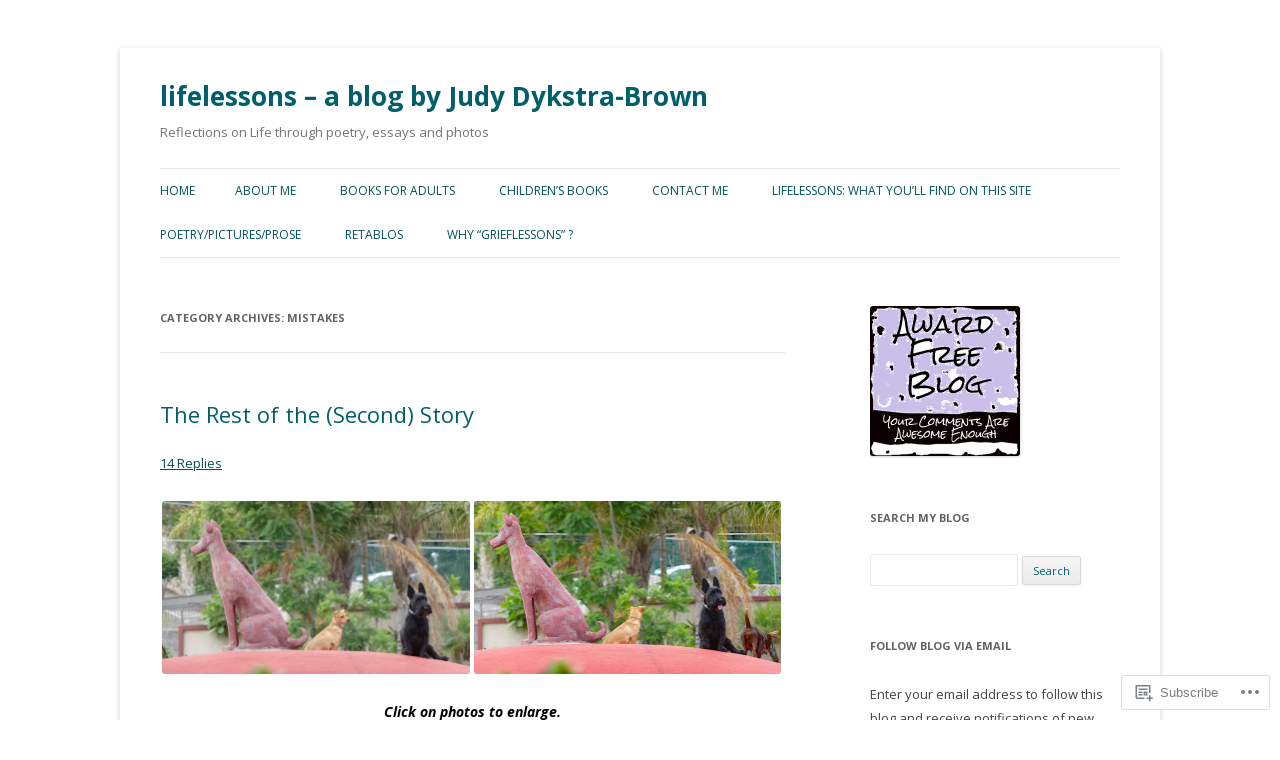

--- FILE ---
content_type: text/html; charset=UTF-8
request_url: https://judydykstrabrown.com/category/mistakes/
body_size: 56760
content:
<!DOCTYPE html>
<!--[if IE 7]>
<html class="ie ie7" lang="en">
<![endif]-->
<!--[if IE 8]>
<html class="ie ie8" lang="en">
<![endif]-->
<!--[if !(IE 7) & !(IE 8)]><!-->
<html lang="en">
<!--<![endif]-->
<head>
<meta charset="UTF-8" />
<meta name="viewport" content="width=device-width" />
<title>Mistakes | lifelessons &#8211; a blog by Judy Dykstra-Brown</title>
<link rel="profile" href="https://gmpg.org/xfn/11" />
<link rel="pingback" href="https://judydykstrabrown.com/xmlrpc.php">
<!--[if lt IE 9]>
<script src="https://s0.wp.com/wp-content/themes/pub/twentytwelve/js/html5.js?m=1394055319i&amp;ver=3.7.0" type="text/javascript"></script>
<![endif]-->
<meta name='robots' content='max-image-preview:large' />

<!-- Async WordPress.com Remote Login -->
<script id="wpcom_remote_login_js">
var wpcom_remote_login_extra_auth = '';
function wpcom_remote_login_remove_dom_node_id( element_id ) {
	var dom_node = document.getElementById( element_id );
	if ( dom_node ) { dom_node.parentNode.removeChild( dom_node ); }
}
function wpcom_remote_login_remove_dom_node_classes( class_name ) {
	var dom_nodes = document.querySelectorAll( '.' + class_name );
	for ( var i = 0; i < dom_nodes.length; i++ ) {
		dom_nodes[ i ].parentNode.removeChild( dom_nodes[ i ] );
	}
}
function wpcom_remote_login_final_cleanup() {
	wpcom_remote_login_remove_dom_node_classes( "wpcom_remote_login_msg" );
	wpcom_remote_login_remove_dom_node_id( "wpcom_remote_login_key" );
	wpcom_remote_login_remove_dom_node_id( "wpcom_remote_login_validate" );
	wpcom_remote_login_remove_dom_node_id( "wpcom_remote_login_js" );
	wpcom_remote_login_remove_dom_node_id( "wpcom_request_access_iframe" );
	wpcom_remote_login_remove_dom_node_id( "wpcom_request_access_styles" );
}

// Watch for messages back from the remote login
window.addEventListener( "message", function( e ) {
	if ( e.origin === "https://r-login.wordpress.com" ) {
		var data = {};
		try {
			data = JSON.parse( e.data );
		} catch( e ) {
			wpcom_remote_login_final_cleanup();
			return;
		}

		if ( data.msg === 'LOGIN' ) {
			// Clean up the login check iframe
			wpcom_remote_login_remove_dom_node_id( "wpcom_remote_login_key" );

			var id_regex = new RegExp( /^[0-9]+$/ );
			var token_regex = new RegExp( /^.*|.*|.*$/ );
			if (
				token_regex.test( data.token )
				&& id_regex.test( data.wpcomid )
			) {
				// We have everything we need to ask for a login
				var script = document.createElement( "script" );
				script.setAttribute( "id", "wpcom_remote_login_validate" );
				script.src = '/remote-login.php?wpcom_remote_login=validate'
					+ '&wpcomid=' + data.wpcomid
					+ '&token=' + encodeURIComponent( data.token )
					+ '&host=' + window.location.protocol
					+ '//' + window.location.hostname
					+ '&postid=150114'
					+ '&is_singular=';
				document.body.appendChild( script );
			}

			return;
		}

		// Safari ITP, not logged in, so redirect
		if ( data.msg === 'LOGIN-REDIRECT' ) {
			window.location = 'https://wordpress.com/log-in?redirect_to=' + window.location.href;
			return;
		}

		// Safari ITP, storage access failed, remove the request
		if ( data.msg === 'LOGIN-REMOVE' ) {
			var css_zap = 'html { -webkit-transition: margin-top 1s; transition: margin-top 1s; } /* 9001 */ html { margin-top: 0 !important; } * html body { margin-top: 0 !important; } @media screen and ( max-width: 782px ) { html { margin-top: 0 !important; } * html body { margin-top: 0 !important; } }';
			var style_zap = document.createElement( 'style' );
			style_zap.type = 'text/css';
			style_zap.appendChild( document.createTextNode( css_zap ) );
			document.body.appendChild( style_zap );

			var e = document.getElementById( 'wpcom_request_access_iframe' );
			e.parentNode.removeChild( e );

			document.cookie = 'wordpress_com_login_access=denied; path=/; max-age=31536000';

			return;
		}

		// Safari ITP
		if ( data.msg === 'REQUEST_ACCESS' ) {
			console.log( 'request access: safari' );

			// Check ITP iframe enable/disable knob
			if ( wpcom_remote_login_extra_auth !== 'safari_itp_iframe' ) {
				return;
			}

			// If we are in a "private window" there is no ITP.
			var private_window = false;
			try {
				var opendb = window.openDatabase( null, null, null, null );
			} catch( e ) {
				private_window = true;
			}

			if ( private_window ) {
				console.log( 'private window' );
				return;
			}

			var iframe = document.createElement( 'iframe' );
			iframe.id = 'wpcom_request_access_iframe';
			iframe.setAttribute( 'scrolling', 'no' );
			iframe.setAttribute( 'sandbox', 'allow-storage-access-by-user-activation allow-scripts allow-same-origin allow-top-navigation-by-user-activation' );
			iframe.src = 'https://r-login.wordpress.com/remote-login.php?wpcom_remote_login=request_access&origin=' + encodeURIComponent( data.origin ) + '&wpcomid=' + encodeURIComponent( data.wpcomid );

			var css = 'html { -webkit-transition: margin-top 1s; transition: margin-top 1s; } /* 9001 */ html { margin-top: 46px !important; } * html body { margin-top: 46px !important; } @media screen and ( max-width: 660px ) { html { margin-top: 71px !important; } * html body { margin-top: 71px !important; } #wpcom_request_access_iframe { display: block; height: 71px !important; } } #wpcom_request_access_iframe { border: 0px; height: 46px; position: fixed; top: 0; left: 0; width: 100%; min-width: 100%; z-index: 99999; background: #23282d; } ';

			var style = document.createElement( 'style' );
			style.type = 'text/css';
			style.id = 'wpcom_request_access_styles';
			style.appendChild( document.createTextNode( css ) );
			document.body.appendChild( style );

			document.body.appendChild( iframe );
		}

		if ( data.msg === 'DONE' ) {
			wpcom_remote_login_final_cleanup();
		}
	}
}, false );

// Inject the remote login iframe after the page has had a chance to load
// more critical resources
window.addEventListener( "DOMContentLoaded", function( e ) {
	var iframe = document.createElement( "iframe" );
	iframe.style.display = "none";
	iframe.setAttribute( "scrolling", "no" );
	iframe.setAttribute( "id", "wpcom_remote_login_key" );
	iframe.src = "https://r-login.wordpress.com/remote-login.php"
		+ "?wpcom_remote_login=key"
		+ "&origin=aHR0cHM6Ly9qdWR5ZHlrc3RyYWJyb3duLmNvbQ%3D%3D"
		+ "&wpcomid=40623825"
		+ "&time=" + Math.floor( Date.now() / 1000 );
	document.body.appendChild( iframe );
}, false );
</script>
<link rel='dns-prefetch' href='//s0.wp.com' />
<link rel='dns-prefetch' href='//fonts-api.wp.com' />
<link href='https://fonts.gstatic.com' crossorigin rel='preconnect' />
<link rel="alternate" type="application/rss+xml" title="lifelessons - a blog by Judy Dykstra-Brown &raquo; Feed" href="https://judydykstrabrown.com/feed/" />
<link rel="alternate" type="application/rss+xml" title="lifelessons - a blog by Judy Dykstra-Brown &raquo; Comments Feed" href="https://judydykstrabrown.com/comments/feed/" />
<link rel="alternate" type="application/rss+xml" title="lifelessons - a blog by Judy Dykstra-Brown &raquo; Mistakes Category Feed" href="https://judydykstrabrown.com/category/mistakes/feed/" />
	<script type="text/javascript">
		/* <![CDATA[ */
		function addLoadEvent(func) {
			var oldonload = window.onload;
			if (typeof window.onload != 'function') {
				window.onload = func;
			} else {
				window.onload = function () {
					oldonload();
					func();
				}
			}
		}
		/* ]]> */
	</script>
	<link crossorigin='anonymous' rel='stylesheet' id='all-css-0-1' href='/wp-content/mu-plugins/likes/jetpack-likes.css?m=1743883414i&cssminify=yes' type='text/css' media='all' />
<style id='wp-emoji-styles-inline-css'>

	img.wp-smiley, img.emoji {
		display: inline !important;
		border: none !important;
		box-shadow: none !important;
		height: 1em !important;
		width: 1em !important;
		margin: 0 0.07em !important;
		vertical-align: -0.1em !important;
		background: none !important;
		padding: 0 !important;
	}
/*# sourceURL=wp-emoji-styles-inline-css */
</style>
<link crossorigin='anonymous' rel='stylesheet' id='all-css-2-1' href='/wp-content/plugins/gutenberg-core/v22.2.0/build/styles/block-library/style.css?m=1764855221i&cssminify=yes' type='text/css' media='all' />
<style id='wp-block-library-inline-css'>
.has-text-align-justify {
	text-align:justify;
}
.has-text-align-justify{text-align:justify;}

/*# sourceURL=wp-block-library-inline-css */
</style><style id='global-styles-inline-css'>
:root{--wp--preset--aspect-ratio--square: 1;--wp--preset--aspect-ratio--4-3: 4/3;--wp--preset--aspect-ratio--3-4: 3/4;--wp--preset--aspect-ratio--3-2: 3/2;--wp--preset--aspect-ratio--2-3: 2/3;--wp--preset--aspect-ratio--16-9: 16/9;--wp--preset--aspect-ratio--9-16: 9/16;--wp--preset--color--black: #000000;--wp--preset--color--cyan-bluish-gray: #abb8c3;--wp--preset--color--white: #fff;--wp--preset--color--pale-pink: #f78da7;--wp--preset--color--vivid-red: #cf2e2e;--wp--preset--color--luminous-vivid-orange: #ff6900;--wp--preset--color--luminous-vivid-amber: #fcb900;--wp--preset--color--light-green-cyan: #7bdcb5;--wp--preset--color--vivid-green-cyan: #00d084;--wp--preset--color--pale-cyan-blue: #8ed1fc;--wp--preset--color--vivid-cyan-blue: #0693e3;--wp--preset--color--vivid-purple: #9b51e0;--wp--preset--color--blue: #21759b;--wp--preset--color--dark-gray: #444;--wp--preset--color--medium-gray: #9f9f9f;--wp--preset--color--light-gray: #e6e6e6;--wp--preset--gradient--vivid-cyan-blue-to-vivid-purple: linear-gradient(135deg,rgb(6,147,227) 0%,rgb(155,81,224) 100%);--wp--preset--gradient--light-green-cyan-to-vivid-green-cyan: linear-gradient(135deg,rgb(122,220,180) 0%,rgb(0,208,130) 100%);--wp--preset--gradient--luminous-vivid-amber-to-luminous-vivid-orange: linear-gradient(135deg,rgb(252,185,0) 0%,rgb(255,105,0) 100%);--wp--preset--gradient--luminous-vivid-orange-to-vivid-red: linear-gradient(135deg,rgb(255,105,0) 0%,rgb(207,46,46) 100%);--wp--preset--gradient--very-light-gray-to-cyan-bluish-gray: linear-gradient(135deg,rgb(238,238,238) 0%,rgb(169,184,195) 100%);--wp--preset--gradient--cool-to-warm-spectrum: linear-gradient(135deg,rgb(74,234,220) 0%,rgb(151,120,209) 20%,rgb(207,42,186) 40%,rgb(238,44,130) 60%,rgb(251,105,98) 80%,rgb(254,248,76) 100%);--wp--preset--gradient--blush-light-purple: linear-gradient(135deg,rgb(255,206,236) 0%,rgb(152,150,240) 100%);--wp--preset--gradient--blush-bordeaux: linear-gradient(135deg,rgb(254,205,165) 0%,rgb(254,45,45) 50%,rgb(107,0,62) 100%);--wp--preset--gradient--luminous-dusk: linear-gradient(135deg,rgb(255,203,112) 0%,rgb(199,81,192) 50%,rgb(65,88,208) 100%);--wp--preset--gradient--pale-ocean: linear-gradient(135deg,rgb(255,245,203) 0%,rgb(182,227,212) 50%,rgb(51,167,181) 100%);--wp--preset--gradient--electric-grass: linear-gradient(135deg,rgb(202,248,128) 0%,rgb(113,206,126) 100%);--wp--preset--gradient--midnight: linear-gradient(135deg,rgb(2,3,129) 0%,rgb(40,116,252) 100%);--wp--preset--font-size--small: 13px;--wp--preset--font-size--medium: 20px;--wp--preset--font-size--large: 36px;--wp--preset--font-size--x-large: 42px;--wp--preset--font-family--albert-sans: 'Albert Sans', sans-serif;--wp--preset--font-family--alegreya: Alegreya, serif;--wp--preset--font-family--arvo: Arvo, serif;--wp--preset--font-family--bodoni-moda: 'Bodoni Moda', serif;--wp--preset--font-family--bricolage-grotesque: 'Bricolage Grotesque', sans-serif;--wp--preset--font-family--cabin: Cabin, sans-serif;--wp--preset--font-family--chivo: Chivo, sans-serif;--wp--preset--font-family--commissioner: Commissioner, sans-serif;--wp--preset--font-family--cormorant: Cormorant, serif;--wp--preset--font-family--courier-prime: 'Courier Prime', monospace;--wp--preset--font-family--crimson-pro: 'Crimson Pro', serif;--wp--preset--font-family--dm-mono: 'DM Mono', monospace;--wp--preset--font-family--dm-sans: 'DM Sans', sans-serif;--wp--preset--font-family--dm-serif-display: 'DM Serif Display', serif;--wp--preset--font-family--domine: Domine, serif;--wp--preset--font-family--eb-garamond: 'EB Garamond', serif;--wp--preset--font-family--epilogue: Epilogue, sans-serif;--wp--preset--font-family--fahkwang: Fahkwang, sans-serif;--wp--preset--font-family--figtree: Figtree, sans-serif;--wp--preset--font-family--fira-sans: 'Fira Sans', sans-serif;--wp--preset--font-family--fjalla-one: 'Fjalla One', sans-serif;--wp--preset--font-family--fraunces: Fraunces, serif;--wp--preset--font-family--gabarito: Gabarito, system-ui;--wp--preset--font-family--ibm-plex-mono: 'IBM Plex Mono', monospace;--wp--preset--font-family--ibm-plex-sans: 'IBM Plex Sans', sans-serif;--wp--preset--font-family--ibarra-real-nova: 'Ibarra Real Nova', serif;--wp--preset--font-family--instrument-serif: 'Instrument Serif', serif;--wp--preset--font-family--inter: Inter, sans-serif;--wp--preset--font-family--josefin-sans: 'Josefin Sans', sans-serif;--wp--preset--font-family--jost: Jost, sans-serif;--wp--preset--font-family--libre-baskerville: 'Libre Baskerville', serif;--wp--preset--font-family--libre-franklin: 'Libre Franklin', sans-serif;--wp--preset--font-family--literata: Literata, serif;--wp--preset--font-family--lora: Lora, serif;--wp--preset--font-family--merriweather: Merriweather, serif;--wp--preset--font-family--montserrat: Montserrat, sans-serif;--wp--preset--font-family--newsreader: Newsreader, serif;--wp--preset--font-family--noto-sans-mono: 'Noto Sans Mono', sans-serif;--wp--preset--font-family--nunito: Nunito, sans-serif;--wp--preset--font-family--open-sans: 'Open Sans', sans-serif;--wp--preset--font-family--overpass: Overpass, sans-serif;--wp--preset--font-family--pt-serif: 'PT Serif', serif;--wp--preset--font-family--petrona: Petrona, serif;--wp--preset--font-family--piazzolla: Piazzolla, serif;--wp--preset--font-family--playfair-display: 'Playfair Display', serif;--wp--preset--font-family--plus-jakarta-sans: 'Plus Jakarta Sans', sans-serif;--wp--preset--font-family--poppins: Poppins, sans-serif;--wp--preset--font-family--raleway: Raleway, sans-serif;--wp--preset--font-family--roboto: Roboto, sans-serif;--wp--preset--font-family--roboto-slab: 'Roboto Slab', serif;--wp--preset--font-family--rubik: Rubik, sans-serif;--wp--preset--font-family--rufina: Rufina, serif;--wp--preset--font-family--sora: Sora, sans-serif;--wp--preset--font-family--source-sans-3: 'Source Sans 3', sans-serif;--wp--preset--font-family--source-serif-4: 'Source Serif 4', serif;--wp--preset--font-family--space-mono: 'Space Mono', monospace;--wp--preset--font-family--syne: Syne, sans-serif;--wp--preset--font-family--texturina: Texturina, serif;--wp--preset--font-family--urbanist: Urbanist, sans-serif;--wp--preset--font-family--work-sans: 'Work Sans', sans-serif;--wp--preset--spacing--20: 0.44rem;--wp--preset--spacing--30: 0.67rem;--wp--preset--spacing--40: 1rem;--wp--preset--spacing--50: 1.5rem;--wp--preset--spacing--60: 2.25rem;--wp--preset--spacing--70: 3.38rem;--wp--preset--spacing--80: 5.06rem;--wp--preset--shadow--natural: 6px 6px 9px rgba(0, 0, 0, 0.2);--wp--preset--shadow--deep: 12px 12px 50px rgba(0, 0, 0, 0.4);--wp--preset--shadow--sharp: 6px 6px 0px rgba(0, 0, 0, 0.2);--wp--preset--shadow--outlined: 6px 6px 0px -3px rgb(255, 255, 255), 6px 6px rgb(0, 0, 0);--wp--preset--shadow--crisp: 6px 6px 0px rgb(0, 0, 0);}:where(.is-layout-flex){gap: 0.5em;}:where(.is-layout-grid){gap: 0.5em;}body .is-layout-flex{display: flex;}.is-layout-flex{flex-wrap: wrap;align-items: center;}.is-layout-flex > :is(*, div){margin: 0;}body .is-layout-grid{display: grid;}.is-layout-grid > :is(*, div){margin: 0;}:where(.wp-block-columns.is-layout-flex){gap: 2em;}:where(.wp-block-columns.is-layout-grid){gap: 2em;}:where(.wp-block-post-template.is-layout-flex){gap: 1.25em;}:where(.wp-block-post-template.is-layout-grid){gap: 1.25em;}.has-black-color{color: var(--wp--preset--color--black) !important;}.has-cyan-bluish-gray-color{color: var(--wp--preset--color--cyan-bluish-gray) !important;}.has-white-color{color: var(--wp--preset--color--white) !important;}.has-pale-pink-color{color: var(--wp--preset--color--pale-pink) !important;}.has-vivid-red-color{color: var(--wp--preset--color--vivid-red) !important;}.has-luminous-vivid-orange-color{color: var(--wp--preset--color--luminous-vivid-orange) !important;}.has-luminous-vivid-amber-color{color: var(--wp--preset--color--luminous-vivid-amber) !important;}.has-light-green-cyan-color{color: var(--wp--preset--color--light-green-cyan) !important;}.has-vivid-green-cyan-color{color: var(--wp--preset--color--vivid-green-cyan) !important;}.has-pale-cyan-blue-color{color: var(--wp--preset--color--pale-cyan-blue) !important;}.has-vivid-cyan-blue-color{color: var(--wp--preset--color--vivid-cyan-blue) !important;}.has-vivid-purple-color{color: var(--wp--preset--color--vivid-purple) !important;}.has-black-background-color{background-color: var(--wp--preset--color--black) !important;}.has-cyan-bluish-gray-background-color{background-color: var(--wp--preset--color--cyan-bluish-gray) !important;}.has-white-background-color{background-color: var(--wp--preset--color--white) !important;}.has-pale-pink-background-color{background-color: var(--wp--preset--color--pale-pink) !important;}.has-vivid-red-background-color{background-color: var(--wp--preset--color--vivid-red) !important;}.has-luminous-vivid-orange-background-color{background-color: var(--wp--preset--color--luminous-vivid-orange) !important;}.has-luminous-vivid-amber-background-color{background-color: var(--wp--preset--color--luminous-vivid-amber) !important;}.has-light-green-cyan-background-color{background-color: var(--wp--preset--color--light-green-cyan) !important;}.has-vivid-green-cyan-background-color{background-color: var(--wp--preset--color--vivid-green-cyan) !important;}.has-pale-cyan-blue-background-color{background-color: var(--wp--preset--color--pale-cyan-blue) !important;}.has-vivid-cyan-blue-background-color{background-color: var(--wp--preset--color--vivid-cyan-blue) !important;}.has-vivid-purple-background-color{background-color: var(--wp--preset--color--vivid-purple) !important;}.has-black-border-color{border-color: var(--wp--preset--color--black) !important;}.has-cyan-bluish-gray-border-color{border-color: var(--wp--preset--color--cyan-bluish-gray) !important;}.has-white-border-color{border-color: var(--wp--preset--color--white) !important;}.has-pale-pink-border-color{border-color: var(--wp--preset--color--pale-pink) !important;}.has-vivid-red-border-color{border-color: var(--wp--preset--color--vivid-red) !important;}.has-luminous-vivid-orange-border-color{border-color: var(--wp--preset--color--luminous-vivid-orange) !important;}.has-luminous-vivid-amber-border-color{border-color: var(--wp--preset--color--luminous-vivid-amber) !important;}.has-light-green-cyan-border-color{border-color: var(--wp--preset--color--light-green-cyan) !important;}.has-vivid-green-cyan-border-color{border-color: var(--wp--preset--color--vivid-green-cyan) !important;}.has-pale-cyan-blue-border-color{border-color: var(--wp--preset--color--pale-cyan-blue) !important;}.has-vivid-cyan-blue-border-color{border-color: var(--wp--preset--color--vivid-cyan-blue) !important;}.has-vivid-purple-border-color{border-color: var(--wp--preset--color--vivid-purple) !important;}.has-vivid-cyan-blue-to-vivid-purple-gradient-background{background: var(--wp--preset--gradient--vivid-cyan-blue-to-vivid-purple) !important;}.has-light-green-cyan-to-vivid-green-cyan-gradient-background{background: var(--wp--preset--gradient--light-green-cyan-to-vivid-green-cyan) !important;}.has-luminous-vivid-amber-to-luminous-vivid-orange-gradient-background{background: var(--wp--preset--gradient--luminous-vivid-amber-to-luminous-vivid-orange) !important;}.has-luminous-vivid-orange-to-vivid-red-gradient-background{background: var(--wp--preset--gradient--luminous-vivid-orange-to-vivid-red) !important;}.has-very-light-gray-to-cyan-bluish-gray-gradient-background{background: var(--wp--preset--gradient--very-light-gray-to-cyan-bluish-gray) !important;}.has-cool-to-warm-spectrum-gradient-background{background: var(--wp--preset--gradient--cool-to-warm-spectrum) !important;}.has-blush-light-purple-gradient-background{background: var(--wp--preset--gradient--blush-light-purple) !important;}.has-blush-bordeaux-gradient-background{background: var(--wp--preset--gradient--blush-bordeaux) !important;}.has-luminous-dusk-gradient-background{background: var(--wp--preset--gradient--luminous-dusk) !important;}.has-pale-ocean-gradient-background{background: var(--wp--preset--gradient--pale-ocean) !important;}.has-electric-grass-gradient-background{background: var(--wp--preset--gradient--electric-grass) !important;}.has-midnight-gradient-background{background: var(--wp--preset--gradient--midnight) !important;}.has-small-font-size{font-size: var(--wp--preset--font-size--small) !important;}.has-medium-font-size{font-size: var(--wp--preset--font-size--medium) !important;}.has-large-font-size{font-size: var(--wp--preset--font-size--large) !important;}.has-x-large-font-size{font-size: var(--wp--preset--font-size--x-large) !important;}.has-albert-sans-font-family{font-family: var(--wp--preset--font-family--albert-sans) !important;}.has-alegreya-font-family{font-family: var(--wp--preset--font-family--alegreya) !important;}.has-arvo-font-family{font-family: var(--wp--preset--font-family--arvo) !important;}.has-bodoni-moda-font-family{font-family: var(--wp--preset--font-family--bodoni-moda) !important;}.has-bricolage-grotesque-font-family{font-family: var(--wp--preset--font-family--bricolage-grotesque) !important;}.has-cabin-font-family{font-family: var(--wp--preset--font-family--cabin) !important;}.has-chivo-font-family{font-family: var(--wp--preset--font-family--chivo) !important;}.has-commissioner-font-family{font-family: var(--wp--preset--font-family--commissioner) !important;}.has-cormorant-font-family{font-family: var(--wp--preset--font-family--cormorant) !important;}.has-courier-prime-font-family{font-family: var(--wp--preset--font-family--courier-prime) !important;}.has-crimson-pro-font-family{font-family: var(--wp--preset--font-family--crimson-pro) !important;}.has-dm-mono-font-family{font-family: var(--wp--preset--font-family--dm-mono) !important;}.has-dm-sans-font-family{font-family: var(--wp--preset--font-family--dm-sans) !important;}.has-dm-serif-display-font-family{font-family: var(--wp--preset--font-family--dm-serif-display) !important;}.has-domine-font-family{font-family: var(--wp--preset--font-family--domine) !important;}.has-eb-garamond-font-family{font-family: var(--wp--preset--font-family--eb-garamond) !important;}.has-epilogue-font-family{font-family: var(--wp--preset--font-family--epilogue) !important;}.has-fahkwang-font-family{font-family: var(--wp--preset--font-family--fahkwang) !important;}.has-figtree-font-family{font-family: var(--wp--preset--font-family--figtree) !important;}.has-fira-sans-font-family{font-family: var(--wp--preset--font-family--fira-sans) !important;}.has-fjalla-one-font-family{font-family: var(--wp--preset--font-family--fjalla-one) !important;}.has-fraunces-font-family{font-family: var(--wp--preset--font-family--fraunces) !important;}.has-gabarito-font-family{font-family: var(--wp--preset--font-family--gabarito) !important;}.has-ibm-plex-mono-font-family{font-family: var(--wp--preset--font-family--ibm-plex-mono) !important;}.has-ibm-plex-sans-font-family{font-family: var(--wp--preset--font-family--ibm-plex-sans) !important;}.has-ibarra-real-nova-font-family{font-family: var(--wp--preset--font-family--ibarra-real-nova) !important;}.has-instrument-serif-font-family{font-family: var(--wp--preset--font-family--instrument-serif) !important;}.has-inter-font-family{font-family: var(--wp--preset--font-family--inter) !important;}.has-josefin-sans-font-family{font-family: var(--wp--preset--font-family--josefin-sans) !important;}.has-jost-font-family{font-family: var(--wp--preset--font-family--jost) !important;}.has-libre-baskerville-font-family{font-family: var(--wp--preset--font-family--libre-baskerville) !important;}.has-libre-franklin-font-family{font-family: var(--wp--preset--font-family--libre-franklin) !important;}.has-literata-font-family{font-family: var(--wp--preset--font-family--literata) !important;}.has-lora-font-family{font-family: var(--wp--preset--font-family--lora) !important;}.has-merriweather-font-family{font-family: var(--wp--preset--font-family--merriweather) !important;}.has-montserrat-font-family{font-family: var(--wp--preset--font-family--montserrat) !important;}.has-newsreader-font-family{font-family: var(--wp--preset--font-family--newsreader) !important;}.has-noto-sans-mono-font-family{font-family: var(--wp--preset--font-family--noto-sans-mono) !important;}.has-nunito-font-family{font-family: var(--wp--preset--font-family--nunito) !important;}.has-open-sans-font-family{font-family: var(--wp--preset--font-family--open-sans) !important;}.has-overpass-font-family{font-family: var(--wp--preset--font-family--overpass) !important;}.has-pt-serif-font-family{font-family: var(--wp--preset--font-family--pt-serif) !important;}.has-petrona-font-family{font-family: var(--wp--preset--font-family--petrona) !important;}.has-piazzolla-font-family{font-family: var(--wp--preset--font-family--piazzolla) !important;}.has-playfair-display-font-family{font-family: var(--wp--preset--font-family--playfair-display) !important;}.has-plus-jakarta-sans-font-family{font-family: var(--wp--preset--font-family--plus-jakarta-sans) !important;}.has-poppins-font-family{font-family: var(--wp--preset--font-family--poppins) !important;}.has-raleway-font-family{font-family: var(--wp--preset--font-family--raleway) !important;}.has-roboto-font-family{font-family: var(--wp--preset--font-family--roboto) !important;}.has-roboto-slab-font-family{font-family: var(--wp--preset--font-family--roboto-slab) !important;}.has-rubik-font-family{font-family: var(--wp--preset--font-family--rubik) !important;}.has-rufina-font-family{font-family: var(--wp--preset--font-family--rufina) !important;}.has-sora-font-family{font-family: var(--wp--preset--font-family--sora) !important;}.has-source-sans-3-font-family{font-family: var(--wp--preset--font-family--source-sans-3) !important;}.has-source-serif-4-font-family{font-family: var(--wp--preset--font-family--source-serif-4) !important;}.has-space-mono-font-family{font-family: var(--wp--preset--font-family--space-mono) !important;}.has-syne-font-family{font-family: var(--wp--preset--font-family--syne) !important;}.has-texturina-font-family{font-family: var(--wp--preset--font-family--texturina) !important;}.has-urbanist-font-family{font-family: var(--wp--preset--font-family--urbanist) !important;}.has-work-sans-font-family{font-family: var(--wp--preset--font-family--work-sans) !important;}
/*# sourceURL=global-styles-inline-css */
</style>

<style id='classic-theme-styles-inline-css'>
/*! This file is auto-generated */
.wp-block-button__link{color:#fff;background-color:#32373c;border-radius:9999px;box-shadow:none;text-decoration:none;padding:calc(.667em + 2px) calc(1.333em + 2px);font-size:1.125em}.wp-block-file__button{background:#32373c;color:#fff;text-decoration:none}
/*# sourceURL=/wp-includes/css/classic-themes.min.css */
</style>
<link crossorigin='anonymous' rel='stylesheet' id='all-css-4-1' href='/_static/??-eJx9jUsOwjAMRC+EY6UgCAvEWZrEKoG4jWq3hduTLvisurFG1nszuBQIQ6/UK5Y8dakXDIPPQ3gINsY6Y0ESl0ww0mwOGJPolwDRVyYTRHb4V8QT/LpGqn8ura4EU0wtZeKKbWlLih1p1eWTQem5rZQ6A96XkUSgXk4Tg97qlqzelS/26KzbN835dH8DjlpbIA==&cssminify=yes' type='text/css' media='all' />
<link rel='stylesheet' id='twentytwelve-fonts-css' href='https://fonts-api.wp.com/css?family=Open+Sans%3A400italic%2C700italic%2C400%2C700&#038;subset=latin%2Clatin-ext&#038;display=fallback' media='all' />
<link crossorigin='anonymous' rel='stylesheet' id='all-css-6-1' href='/_static/??-eJzTLy/QTc7PK0nNK9EvyUjNTS3WLyhN0i8pBwpUAsmcslT94pLKnFS95OJiHX0iVAPV6Sfl5CdnF4O02OfaGpqbWpibWJiZW2YBADBZKMU=&cssminify=yes' type='text/css' media='all' />
<link crossorigin='anonymous' rel='stylesheet' id='all-css-8-1' href='/_static/??-eJx9jtEOwiAMRX9I7DSR6IPxWwbpGKZQQmFkfz/m03zZS9PTnJtbaElZjgVjgTJjQIFUDZTWD2uftCBIWQlVS5bD1Ypc4JAJVSWqzkcBqUZs9ql47jQxEbczf+YFszLVGOqtv5IzPaMhdn110K0DnoUcsiK24/7TH6iJRp/36Ce8b4/hpfVw18/vBtOrZmA=&cssminify=yes' type='text/css' media='all' />
<style id='jetpack-global-styles-frontend-style-inline-css'>
:root { --font-headings: unset; --font-base: unset; --font-headings-default: -apple-system,BlinkMacSystemFont,"Segoe UI",Roboto,Oxygen-Sans,Ubuntu,Cantarell,"Helvetica Neue",sans-serif; --font-base-default: -apple-system,BlinkMacSystemFont,"Segoe UI",Roboto,Oxygen-Sans,Ubuntu,Cantarell,"Helvetica Neue",sans-serif;}
/*# sourceURL=jetpack-global-styles-frontend-style-inline-css */
</style>
<link crossorigin='anonymous' rel='stylesheet' id='all-css-10-1' href='/_static/??-eJyNjtEKwjAMRX/IGKaV+SJ+inRt7TLTZiwdw793k72oIHsJ90BybnDqwUkuIRdMI/Q8RsqKXSi9dY+VMYksw48cFLW1Q/DW++c7Uo57p7rD7aYbZYcqjiwDSxT9gB9baUOae1uDkaWx/K9uIh9DUZxX1gxxIA82e2DSsuW2md9QILgLs0xfuAiu6VLVp+PhbOrKdC9/Ong1&cssminify=yes' type='text/css' media='all' />
<script type="text/javascript" id="wpcom-actionbar-placeholder-js-extra">
/* <![CDATA[ */
var actionbardata = {"siteID":"40623825","postID":"0","siteURL":"https://judydykstrabrown.com","xhrURL":"https://judydykstrabrown.com/wp-admin/admin-ajax.php","nonce":"254b6b84e8","isLoggedIn":"","statusMessage":"","subsEmailDefault":"instantly","proxyScriptUrl":"https://s0.wp.com/wp-content/js/wpcom-proxy-request.js?m=1513050504i&amp;ver=20211021","i18n":{"followedText":"New posts from this site will now appear in your \u003Ca href=\"https://wordpress.com/reader\"\u003EReader\u003C/a\u003E","foldBar":"Collapse this bar","unfoldBar":"Expand this bar","shortLinkCopied":"Shortlink copied to clipboard."}};
//# sourceURL=wpcom-actionbar-placeholder-js-extra
/* ]]> */
</script>
<script type="text/javascript" id="jetpack-mu-wpcom-settings-js-before">
/* <![CDATA[ */
var JETPACK_MU_WPCOM_SETTINGS = {"assetsUrl":"https://s0.wp.com/wp-content/mu-plugins/jetpack-mu-wpcom-plugin/moon/jetpack_vendor/automattic/jetpack-mu-wpcom/src/build/"};
//# sourceURL=jetpack-mu-wpcom-settings-js-before
/* ]]> */
</script>
<script crossorigin='anonymous' type='text/javascript'  src='/_static/??-eJyFjUsOwjAMRC+EGyGkBhaIs9DWRI7yI7YJvT0tH4kVrGZG80ZjWoExJ8EkxrOpQaDUfJ87zxuzdJTGoBPyWvqrYp3f0kVKfyGI5OpZ8Bv+vEWFEtRRYsM68FipCOUlXXIIuf3AG00O5fn2sjBoLHAjXFeneNza3d72vT1Y/wA0VlNH'></script>
<script type="text/javascript" id="rlt-proxy-js-after">
/* <![CDATA[ */
	rltInitialize( {"token":null,"iframeOrigins":["https:\/\/widgets.wp.com"]} );
//# sourceURL=rlt-proxy-js-after
/* ]]> */
</script>
<link rel="EditURI" type="application/rsd+xml" title="RSD" href="https://grieflessons.wordpress.com/xmlrpc.php?rsd" />
<meta name="generator" content="WordPress.com" />

<!-- Jetpack Open Graph Tags -->
<meta property="og:type" content="website" />
<meta property="og:title" content="Mistakes &#8211; lifelessons &#8211; a blog by Judy Dykstra-Brown" />
<meta property="og:url" content="https://judydykstrabrown.com/category/mistakes/" />
<meta property="og:site_name" content="lifelessons - a blog by Judy Dykstra-Brown" />
<meta property="og:image" content="https://s0.wp.com/i/blank.jpg?m=1383295312i" />
<meta property="og:image:width" content="200" />
<meta property="og:image:height" content="200" />
<meta property="og:image:alt" content="" />
<meta property="og:locale" content="en_US" />
<meta name="twitter:creator" content="@Jubob2Remi" />
<meta name="twitter:site" content="@Jubob2Remi" />

<!-- End Jetpack Open Graph Tags -->
<link rel="shortcut icon" type="image/x-icon" href="https://s0.wp.com/i/favicon.ico?m=1713425267i" sizes="16x16 24x24 32x32 48x48" />
<link rel="icon" type="image/x-icon" href="https://s0.wp.com/i/favicon.ico?m=1713425267i" sizes="16x16 24x24 32x32 48x48" />
<link rel="apple-touch-icon" href="https://s0.wp.com/i/webclip.png?m=1713868326i" />
<link rel='openid.server' href='https://judydykstrabrown.com/?openidserver=1' />
<link rel='openid.delegate' href='https://judydykstrabrown.com/' />
<link rel="search" type="application/opensearchdescription+xml" href="https://judydykstrabrown.com/osd.xml" title="lifelessons - a blog by Judy Dykstra-Brown" />
<link rel="search" type="application/opensearchdescription+xml" href="https://s1.wp.com/opensearch.xml" title="WordPress.com" />
<meta name="theme-color" content="#ffffff" />
<style type="text/css">.recentcomments a{display:inline !important;padding:0 !important;margin:0 !important;}</style>		<style type="text/css">
			.recentcomments a {
				display: inline !important;
				padding: 0 !important;
				margin: 0 !important;
			}

			table.recentcommentsavatartop img.avatar, table.recentcommentsavatarend img.avatar {
				border: 0px;
				margin: 0;
			}

			table.recentcommentsavatartop a, table.recentcommentsavatarend a {
				border: 0px !important;
				background-color: transparent !important;
			}

			td.recentcommentsavatarend, td.recentcommentsavatartop {
				padding: 0px 0px 1px 0px;
				margin: 0px;
			}

			td.recentcommentstextend {
				border: none !important;
				padding: 0px 0px 2px 10px;
			}

			.rtl td.recentcommentstextend {
				padding: 0px 10px 2px 0px;
			}

			td.recentcommentstexttop {
				border: none;
				padding: 0px 0px 0px 10px;
			}

			.rtl td.recentcommentstexttop {
				padding: 0px 10px 0px 0px;
			}
		</style>
		<meta name="description" content="Posts about Mistakes written by lifelessons" />
<style type="text/css" id="custom-background-css">
body.custom-background { background-color: #ffffff; }
</style>
	<style type="text/css" id="custom-colors-css">.menu-toggle,
input[type="submit"],
li.bypostauthor cite span {
	background-color: rgba(225, 225, 225, .9);
	background-image: -moz-linear-gradient(top, rgba(244, 244, 244, .8), rgba(230, 230, 230, .8));
	background-image: -ms-linear-gradient(top, rgba(244, 244, 244, .8), rgba(230, 230, 230, .8));
	background-image: -webkit-linear-gradient(top, rgba(244, 244, 244, .8), rgba(230, 230, 230, .8));
	background-image: -o-linear-gradient(top, rgba(244, 244, 244, .8), rgba(230, 230, 230, .8));
	background-image: linear-gradient(top, rgba(244, 244, 244, .8), rgba(230, 230, 230, .8));
}
.menu-toggle:hover,
.menu-toggle:focus,
input[type="submit"]:hover {
	background-color: rgba(235, 235, 235, .9);
	background-image: -moz-linear-gradient(top, rgba(249, 249, 249, .8), rgba(235, 235, 235, .8));
	background-image: -ms-linear-gradient(top, rgba(249, 249, 249, .8), rgba(235, 235, 235, .8));
	background-image: -webkit-linear-gradient(top, rgba(249, 249, 249, .8), rgba(235, 235, 235, .8));
	background-image: -o-linear-gradient(top, rgba(249, 249, 249, .8), rgba(235, 235, 235, .8));
	background-image: linear-gradient(top, rgba(249, 249, 249, .8), rgba(235, 235, 235, .8));
}
.menu-toggle:active,
.menu-toggle.toggled-on,
input[type="submit"]:active,
input[type="submit"].toggled-on {
	background-color: rgba(225, 225, 225, .9);
	background-image: -moz-linear-gradient(top, rgba(235, 235, 235, .8), rgba(225, 225, 225, .8));
	background-image: -ms-linear-gradient(top, rgba(235, 235, 235, .8), rgba(225, 225, 225, .8));
	background-image: -webkit-linear-gradient(top, rgba(235, 235, 235, .8), rgba(225, 225, 225, .8));
	background-image: -o-linear-gradient(top, rgba(235, 235, 235, .8), rgba(225, 225, 225, .8));
	background-image: linear-gradient(top, rgba(235, 235, 235, .8), rgba(225, 225, 225, .8));
}
.site { background-color: #fff;}
.site { background-color: rgba( 255, 255, 255, 0.95 );}
body.custom-background-empty { background-color: #fff;}
body.custom-background-empty { background-color: rgba( 255, 255, 255, 0.95 );}
body.custom-background-empty { background-color: #fff;}
body.custom-background-empty { background-color: rgba( 255, 255, 255, 0.9 );}
input[type="text"], input[type="password"], input[type="email"], input[type="url"], textarea { background-color: #fff;}
input[type="text"], input[type="password"], input[type="email"], input[type="url"], textarea { background-color: rgba( 255, 255, 255, 0.4 );}
input[type="text"]:focus, input[type="password"]:focus, input[type="email"]:focus, input[type="url"], textarea:focus { background-color: #fff;}
input[type="text"]:focus, input[type="password"]:focus, input[type="email"]:focus, input[type="url"], textarea:focus { background-color: rgba( 255, 255, 255, 0.9 );}
.menu-toggle, input[type="submit"], li.bypostauthor cite span { border-color: #d2d2d2;}
.menu-toggle, input[type="submit"], li.bypostauthor cite span { border-color: rgba( 210, 210, 210, 0.8 );}
input[type="text"], input[type="password"], input[type="email"], input[type="url"], textarea { border-color: #ccc;}
input[type="text"], input[type="password"], input[type="email"], input[type="url"], textarea { border-color: rgba( 204, 204, 204, 0.4 );}
.comments-area article header cite a { color: #444;}
.main-navigation ul.nav-menu, .main-navigation div.nav-menu > ul, .main-navigation li ul li a { border-color: #000;}
.main-navigation ul.nav-menu, .main-navigation div.nav-menu > ul, .main-navigation li ul li a { border-color: rgba( 0, 0, 0, 0.1 );}
#author-info { border-color: #000;}
#author-info { border-color: rgba( 0, 0, 0, 0.1 );}
footer[role="contentinfo"] { border-color: #000;}
footer[role="contentinfo"] { border-color: rgba( 0, 0, 0, 0.1 );}
article.sticky .featured-post { border-color: #000;}
article.sticky .featured-post { border-color: rgba( 0, 0, 0, 0.1 );}
pre, table, td, hr { border-color: #000;}
pre, table, td, hr { border-color: rgba( 0, 0, 0, 0.1 );}
.site-content article { border-color: #000;}
.site-content article { border-color: rgba( 0, 0, 0, 0.1 );}
.archive-header, .page-header { border-color: #000;}
.archive-header, .page-header { border-color: rgba( 0, 0, 0, 0.1 );}
.template-home .widget-area { border-color: #000;}
.template-home .widget-area { border-color: rgba( 0, 0, 0, 0.1 );}
body { background-color: #ffffff;}
.menu-toggle, input[type="submit"], li.bypostauthor cite span { background-color: #ffffff;}
.menu-toggle, input[type="submit"], li.bypostauthor cite span { background-color: rgba( 255, 255, 255, 0.1 );}
article.format-aside .aside { background-color: #ffffff;}
article.format-aside .aside { background-color: rgba( 255, 255, 255, 0.1 );}
article.format-aside .aside { border-color: #ffffff;}
article.format-aside .aside { border-color: rgba( 255, 255, 255, 0.3 );}
article.format-link header, article.format-quote .entry-content blockquote { background-color: #ffffff;}
article.format-link header, article.format-quote .entry-content blockquote { background-color: rgba( 255, 255, 255, 0.1 );}
a, li.bypostauthor cite span, .site-header h1 a { color: #005F6B;}
footer[role="contentinfo"] a, a.comment-reply-link { color: #005F6B;}
.widget-area .widget a, .comments-link a, .entry-meta a, .template-home .widget-area .widget li a { color: #00515B;}
.main-navigation a, .main-navigation li a { color: #00515B;}
.menu-toggle, input[type="submit"], li.bypostauthor cite span { color: #005F6B;}
a:hover, .site-header h1 a:hover, .site-header h2 a:hover, .comments-area article header a:hover { color: #008C9E;}
.widget-area .widget a:hover, .comments-link a:hover, .entry-meta a:hover, .template-home .widget-area .widget li a:hover, .main-navigation a:hover, .main-navigation li a:hover, footer[role="contentinfo"] a:hover, a.comment-reply-link:hover { color: #008C9E;}
.menu-toggle:hover, .menu-toggle:focus, input[type="submit"]:hover { color: #005E6B;}
.menu-toggle:active, .menu-toggle.toggled-on, input[type="submit"]:active, input[type="submit"].toggled-on { color: #005E6B;}
</style>
			<link rel="stylesheet" id="custom-css-css" type="text/css" href="https://s0.wp.com/?custom-css=1&#038;csblog=2Ks6Z&#038;cscache=6&#038;csrev=12" />
			<link crossorigin='anonymous' rel='stylesheet' id='all-css-2-3' href='/_static/??-eJydj9sKwkAMRH/INtSixQfxU6TNhpI2u1k2u5T+vYoX8EXUxzMMZxhYYoUaMoUMvlRRysjBYKIce5wfDF41wJkDwiCKs4EtHCnVaLaB7w1eXREywD5pMZJX6Rn8K8ws5KqxF6G0fqJfB+6fC4sDK4Nh4phZr+U3qj2Hm/nkj023aw/dvm220wU4noNk&cssminify=yes' type='text/css' media='all' />
</head>

<body class="archive category category-mistakes category-23915 custom-background wp-embed-responsive wp-theme-pubtwentytwelve customizer-styles-applied custom-font-enabled jetpack-reblog-enabled custom-colors">
<div id="page" class="hfeed site">
	<header id="masthead" class="site-header">
				<hgroup>
			<h1 class="site-title"><a href="https://judydykstrabrown.com/" title="lifelessons &#8211; a blog by Judy Dykstra-Brown" rel="home">lifelessons &#8211; a blog by Judy Dykstra-Brown</a></h1>
			<h2 class="site-description">Reflections on Life through poetry, essays and photos</h2>
		</hgroup>

		<nav id="site-navigation" class="main-navigation">
			<button class="menu-toggle">Menu</button>
			<a class="assistive-text" href="#content" title="Skip to content">Skip to content</a>
			<div class="nav-menu"><ul>
<li ><a href="https://judydykstrabrown.com/">Home</a></li><li class="page_item page-item-2194"><a href="https://judydykstrabrown.com/about-me/">About Me</a></li>
<li class="page_item page-item-11"><a href="https://judydykstrabrown.com/lessons-from-a-grief-diary-rebuilding-your-life-after-the-death-of-a-loved-one/">Books for Adults</a></li>
<li class="page_item page-item-1974"><a href="https://judydykstrabrown.com/childrens-books/">Children&#8217;s Books</a></li>
<li class="page_item page-item-108226"><a href="https://judydykstrabrown.com/contact-me/">Contact Me</a></li>
<li class="page_item page-item-1340"><a href="https://judydykstrabrown.com/lifelessons/">Lifelessons: What You&#8217;ll Find on This&nbsp;Site</a></li>
<li class="page_item page-item-56"><a href="https://judydykstrabrown.com/blog-posts/">Poetry/Pictures/Prose</a></li>
<li class="page_item page-item-143831"><a href="https://judydykstrabrown.com/retablos/">Retablos</a></li>
<li class="page_item page-item-2"><a href="https://judydykstrabrown.com/about/">Why &#8220;Grieflessons&#8221; ?</a></li>
</ul></div>
		</nav><!-- #site-navigation -->

			</header><!-- #masthead -->

	<div id="main" class="wrapper">
	<section id="primary" class="site-content">
		<div id="content" role="main">

					<header class="archive-header">
				<h1 class="archive-title">
				Category Archives: <span>Mistakes</span>				</h1>

						</header><!-- .archive-header -->

			
	<article id="post-150114" class="post-150114 post type-post status-publish format-standard hentry category-dogs-2 category-misbehaving-dogs category-mistakes tag-coco tag-dogs-on-the-roof tag-morrie tag-zoe">
				<header class="entry-header">
			
						<h1 class="entry-title">
				<a href="https://judydykstrabrown.com/2023/08/06/the-rest-of-the-second-story/" rel="bookmark">The Rest of the (Second)&nbsp;Story</a>
			</h1>
										<div class="comments-link">
					<a href="https://judydykstrabrown.com/2023/08/06/the-rest-of-the-second-story/#comments">14 Replies</a>				</div><!-- .comments-link -->
					</header><!-- .entry-header -->

				<div class="entry-content">
			<div class="tiled-gallery type-rectangular tiled-gallery-unresized" data-original-width="625" data-carousel-extra='{&quot;blog_id&quot;:40623825,&quot;permalink&quot;:&quot;https:\/\/judydykstrabrown.com\/2023\/08\/06\/the-rest-of-the-second-story\/&quot;,&quot;likes_blog_id&quot;:40623825}' itemscope itemtype="http://schema.org/ImageGallery" > <div class="gallery-row" style="width: 625px; height: 178px;" data-original-width="625" data-original-height="178" > <div class="gallery-group images-1" style="width: 313px; height: 178px;" data-original-width="313" data-original-height="178" > <div class="tiled-gallery-item tiled-gallery-item-large" itemprop="associatedMedia" itemscope itemtype="http://schema.org/ImageObject"> <a href="https://judydykstrabrown.com/2023/08/06/the-rest-of-the-second-story/double-trouble-2/" border="0" itemprop="url"> <meta itemprop="width" content="309"> <meta itemprop="height" content="174"> <img class="" data-attachment-id="150118" data-orig-file="https://judydykstrabrown.com/wp-content/uploads/2023/08/double-trouble-2.jpg" data-orig-size="1440,810" data-comments-opened="1" data-image-meta="{&quot;aperture&quot;:&quot;0&quot;,&quot;credit&quot;:&quot;&quot;,&quot;camera&quot;:&quot;&quot;,&quot;caption&quot;:&quot;&quot;,&quot;created_timestamp&quot;:&quot;1691294793&quot;,&quot;copyright&quot;:&quot;&quot;,&quot;focal_length&quot;:&quot;0&quot;,&quot;iso&quot;:&quot;0&quot;,&quot;shutter_speed&quot;:&quot;0&quot;,&quot;title&quot;:&quot;&quot;,&quot;orientation&quot;:&quot;1&quot;}" data-image-title="Double Trouble 2" data-image-description="" data-medium-file="https://judydykstrabrown.com/wp-content/uploads/2023/08/double-trouble-2.jpg?w=300" data-large-file="https://judydykstrabrown.com/wp-content/uploads/2023/08/double-trouble-2.jpg?w=625" src="https://i0.wp.com/judydykstrabrown.com/wp-content/uploads/2023/08/double-trouble-2.jpg?w=309&#038;h=174&#038;ssl=1" srcset="https://i0.wp.com/judydykstrabrown.com/wp-content/uploads/2023/08/double-trouble-2.jpg?w=309&amp;h=174&amp;ssl=1 309w, https://i0.wp.com/judydykstrabrown.com/wp-content/uploads/2023/08/double-trouble-2.jpg?w=618&amp;h=348&amp;ssl=1 618w, https://i0.wp.com/judydykstrabrown.com/wp-content/uploads/2023/08/double-trouble-2.jpg?w=150&amp;h=84&amp;ssl=1 150w, https://i0.wp.com/judydykstrabrown.com/wp-content/uploads/2023/08/double-trouble-2.jpg?w=300&amp;h=169&amp;ssl=1 300w" width="309" height="174" loading="lazy" data-original-width="309" data-original-height="174" itemprop="http://schema.org/image" title="Double Trouble 2" alt="Double Trouble 2" style="width: 309px; height: 174px;" /> </a> </div> </div> <!-- close group --> <div class="gallery-group images-1" style="width: 312px; height: 178px;" data-original-width="312" data-original-height="178" > <div class="tiled-gallery-item tiled-gallery-item-large" itemprop="associatedMedia" itemscope itemtype="http://schema.org/ImageObject"> <a href="https://judydykstrabrown.com/2023/08/06/the-rest-of-the-second-story/tres-amigos-2/" border="0" itemprop="url"> <meta itemprop="width" content="308"> <meta itemprop="height" content="174"> <img class="" data-attachment-id="150119" data-orig-file="https://judydykstrabrown.com/wp-content/uploads/2023/08/tres-amigos-2.jpg" data-orig-size="1440,810" data-comments-opened="1" data-image-meta="{&quot;aperture&quot;:&quot;0&quot;,&quot;credit&quot;:&quot;&quot;,&quot;camera&quot;:&quot;&quot;,&quot;caption&quot;:&quot;&quot;,&quot;created_timestamp&quot;:&quot;1691294787&quot;,&quot;copyright&quot;:&quot;&quot;,&quot;focal_length&quot;:&quot;0&quot;,&quot;iso&quot;:&quot;0&quot;,&quot;shutter_speed&quot;:&quot;0&quot;,&quot;title&quot;:&quot;&quot;,&quot;orientation&quot;:&quot;1&quot;}" data-image-title="Tres Amigos 2" data-image-description="" data-medium-file="https://judydykstrabrown.com/wp-content/uploads/2023/08/tres-amigos-2.jpg?w=300" data-large-file="https://judydykstrabrown.com/wp-content/uploads/2023/08/tres-amigos-2.jpg?w=625" src="https://i0.wp.com/judydykstrabrown.com/wp-content/uploads/2023/08/tres-amigos-2.jpg?w=308&#038;h=174&#038;ssl=1" srcset="https://i0.wp.com/judydykstrabrown.com/wp-content/uploads/2023/08/tres-amigos-2.jpg?w=308&amp;h=173&amp;ssl=1 308w, https://i0.wp.com/judydykstrabrown.com/wp-content/uploads/2023/08/tres-amigos-2.jpg?w=616&amp;h=347&amp;ssl=1 616w, https://i0.wp.com/judydykstrabrown.com/wp-content/uploads/2023/08/tres-amigos-2.jpg?w=150&amp;h=84&amp;ssl=1 150w, https://i0.wp.com/judydykstrabrown.com/wp-content/uploads/2023/08/tres-amigos-2.jpg?w=300&amp;h=169&amp;ssl=1 300w" width="308" height="174" loading="lazy" data-original-width="308" data-original-height="174" itemprop="http://schema.org/image" title="Tres Amigos 2" alt="Tres Amigos 2" style="width: 308px; height: 174px;" /> </a> </div> </div> <!-- close group --> </div> <!-- close row --> </div>
<p style="text-align: center"><em><strong><span style="color: #000000">Click on photos to enlarge.</span></strong></em></p>
<p><span style="color: #000000">When I sent my neighbor David a thank-you for sending me the photos of Coco and Zoe on the roof—naughty kids—because their mom and Yolanda forgot to shut the gate up the stairs, he shot back this answer, which I didn&#8217;t receive until this morning:</span></p>
<p><span style="color: #000000">&#8220;HECK, WAIT!  There&#8217;s more. . . . and then there&#8217;s Morrie! With some prodding, he got the nerve, too . . .  and joined the rooftop party!</span></p>
<p><span style="color: #000000">Above are the photos I had missed last night as they hadn&#8217;t yet downloaded. If you missed yesterday&#8217;s post, <span style="color: #3366ff"><a style="color: #3366ff" href="https://judydykstrabrown.com/2023/08/05/up-on-the-rooftop/">HERE</a></span> are the photos of Coco and Zoe he&#8217;d sent.</span></p>
<p>&nbsp;</p>
<div id="jp-post-flair" class="sharedaddy sd-like-enabled sd-sharing-enabled"><div class="sharedaddy sd-sharing-enabled"><div class="robots-nocontent sd-block sd-social sd-social-icon-text sd-sharing"><h3 class="sd-title">Share this:</h3><div class="sd-content"><ul><li class="share-facebook"><a rel="nofollow noopener noreferrer"
				data-shared="sharing-facebook-150114"
				class="share-facebook sd-button share-icon"
				href="https://judydykstrabrown.com/2023/08/06/the-rest-of-the-second-story/?share=facebook"
				target="_blank"
				aria-labelledby="sharing-facebook-150114"
				>
				<span id="sharing-facebook-150114" hidden>Click to share on Facebook (Opens in new window)</span>
				<span>Facebook</span>
			</a></li><li class="share-jetpack-whatsapp"><a rel="nofollow noopener noreferrer"
				data-shared="sharing-whatsapp-150114"
				class="share-jetpack-whatsapp sd-button share-icon"
				href="https://judydykstrabrown.com/2023/08/06/the-rest-of-the-second-story/?share=jetpack-whatsapp"
				target="_blank"
				aria-labelledby="sharing-whatsapp-150114"
				>
				<span id="sharing-whatsapp-150114" hidden>Click to share on WhatsApp (Opens in new window)</span>
				<span>WhatsApp</span>
			</a></li><li class="share-reddit"><a rel="nofollow noopener noreferrer"
				data-shared="sharing-reddit-150114"
				class="share-reddit sd-button share-icon"
				href="https://judydykstrabrown.com/2023/08/06/the-rest-of-the-second-story/?share=reddit"
				target="_blank"
				aria-labelledby="sharing-reddit-150114"
				>
				<span id="sharing-reddit-150114" hidden>Click to share on Reddit (Opens in new window)</span>
				<span>Reddit</span>
			</a></li><li class="share-pinterest"><a rel="nofollow noopener noreferrer"
				data-shared="sharing-pinterest-150114"
				class="share-pinterest sd-button share-icon"
				href="https://judydykstrabrown.com/2023/08/06/the-rest-of-the-second-story/?share=pinterest"
				target="_blank"
				aria-labelledby="sharing-pinterest-150114"
				>
				<span id="sharing-pinterest-150114" hidden>Click to share on Pinterest (Opens in new window)</span>
				<span>Pinterest</span>
			</a></li><li class="share-tumblr"><a rel="nofollow noopener noreferrer"
				data-shared="sharing-tumblr-150114"
				class="share-tumblr sd-button share-icon"
				href="https://judydykstrabrown.com/2023/08/06/the-rest-of-the-second-story/?share=tumblr"
				target="_blank"
				aria-labelledby="sharing-tumblr-150114"
				>
				<span id="sharing-tumblr-150114" hidden>Click to share on Tumblr (Opens in new window)</span>
				<span>Tumblr</span>
			</a></li><li class="share-pocket"><a rel="nofollow noopener noreferrer"
				data-shared="sharing-pocket-150114"
				class="share-pocket sd-button share-icon"
				href="https://judydykstrabrown.com/2023/08/06/the-rest-of-the-second-story/?share=pocket"
				target="_blank"
				aria-labelledby="sharing-pocket-150114"
				>
				<span id="sharing-pocket-150114" hidden>Click to share on Pocket (Opens in new window)</span>
				<span>Pocket</span>
			</a></li><li class="share-twitter"><a rel="nofollow noopener noreferrer"
				data-shared="sharing-twitter-150114"
				class="share-twitter sd-button share-icon"
				href="https://judydykstrabrown.com/2023/08/06/the-rest-of-the-second-story/?share=twitter"
				target="_blank"
				aria-labelledby="sharing-twitter-150114"
				>
				<span id="sharing-twitter-150114" hidden>Click to share on X (Opens in new window)</span>
				<span>X</span>
			</a></li><li class="share-telegram"><a rel="nofollow noopener noreferrer"
				data-shared="sharing-telegram-150114"
				class="share-telegram sd-button share-icon"
				href="https://judydykstrabrown.com/2023/08/06/the-rest-of-the-second-story/?share=telegram"
				target="_blank"
				aria-labelledby="sharing-telegram-150114"
				>
				<span id="sharing-telegram-150114" hidden>Click to share on Telegram (Opens in new window)</span>
				<span>Telegram</span>
			</a></li><li class="share-linkedin"><a rel="nofollow noopener noreferrer"
				data-shared="sharing-linkedin-150114"
				class="share-linkedin sd-button share-icon"
				href="https://judydykstrabrown.com/2023/08/06/the-rest-of-the-second-story/?share=linkedin"
				target="_blank"
				aria-labelledby="sharing-linkedin-150114"
				>
				<span id="sharing-linkedin-150114" hidden>Click to share on LinkedIn (Opens in new window)</span>
				<span>LinkedIn</span>
			</a></li><li class="share-email"><a rel="nofollow noopener noreferrer"
				data-shared="sharing-email-150114"
				class="share-email sd-button share-icon"
				href="mailto:?subject=%5BShared%20Post%5D%20The%20Rest%20of%20the%20%28Second%29%20Story&#038;body=https%3A%2F%2Fjudydykstrabrown.com%2F2023%2F08%2F06%2Fthe-rest-of-the-second-story%2F&#038;share=email"
				target="_blank"
				aria-labelledby="sharing-email-150114"
				data-email-share-error-title="Do you have email set up?" data-email-share-error-text="If you&#039;re having problems sharing via email, you might not have email set up for your browser. You may need to create a new email yourself." data-email-share-nonce="098bada6cb" data-email-share-track-url="https://judydykstrabrown.com/2023/08/06/the-rest-of-the-second-story/?share=email">
				<span id="sharing-email-150114" hidden>Click to email a link to a friend (Opens in new window)</span>
				<span>Email</span>
			</a></li><li class="share-end"></li></ul></div></div></div><div class='sharedaddy sd-block sd-like jetpack-likes-widget-wrapper jetpack-likes-widget-unloaded' id='like-post-wrapper-40623825-150114-695fc945be9e2' data-src='//widgets.wp.com/likes/index.html?ver=20260108#blog_id=40623825&amp;post_id=150114&amp;origin=grieflessons.wordpress.com&amp;obj_id=40623825-150114-695fc945be9e2&amp;domain=judydykstrabrown.com' data-name='like-post-frame-40623825-150114-695fc945be9e2' data-title='Like or Reblog'><div class='likes-widget-placeholder post-likes-widget-placeholder' style='height: 55px;'><span class='button'><span>Like</span></span> <span class='loading'>Loading...</span></div><span class='sd-text-color'></span><a class='sd-link-color'></a></div></div>					</div><!-- .entry-content -->
		
		<footer class="entry-meta">
			This entry was posted in <a href="https://judydykstrabrown.com/category/dogs-2/" rel="category tag">dogs</a>, <a href="https://judydykstrabrown.com/category/misbehaving-dogs/" rel="category tag">misbehaving dogs</a>, <a href="https://judydykstrabrown.com/category/mistakes/" rel="category tag">Mistakes</a> and tagged <a href="https://judydykstrabrown.com/tag/coco/" rel="tag">Coco</a>, <a href="https://judydykstrabrown.com/tag/dogs-on-the-roof/" rel="tag">dogs on the roof</a>, <a href="https://judydykstrabrown.com/tag/morrie/" rel="tag">Morrie</a>, <a href="https://judydykstrabrown.com/tag/zoe/" rel="tag">Zoe</a> on <a href="https://judydykstrabrown.com/2023/08/06/the-rest-of-the-second-story/" title="8:53 AM" rel="bookmark"><time class="entry-date" datetime="2023-08-06T08:53:29-06:00">August 6, 2023</time></a><span class="by-author"> by <span class="author vcard"><a class="url fn n" href="https://judydykstrabrown.com/author/grieflessons/" title="View all posts by lifelessons" rel="author">lifelessons</a></span></span>.								</footer><!-- .entry-meta -->
	</article><!-- #post -->

	<article id="post-41968" class="post-41968 post type-post status-publish format-standard hentry category-bad-news category-mistakes category-poem-2 tag-beauty-parlor tag-daily-post tag-daily-prompt tag-humorous-po tag-poem-about-mistakes">
				<header class="entry-header">
			
						<h1 class="entry-title">
				<a href="https://judydykstrabrown.com/2016/08/27/lack-of-direction/" rel="bookmark">Lack of Direction</a>
			</h1>
										<div class="comments-link">
					<a href="https://judydykstrabrown.com/2016/08/27/lack-of-direction/#comments">6 Replies</a>				</div><!-- .comments-link -->
					</header><!-- .entry-header -->

				<div class="entry-content">
			<p style="text-align:center;"><strong><u><a href="https://judydykstrabrown.com/wp-content/uploads/2016/08/img_3682.jpg"><img data-attachment-id="41973" data-permalink="https://judydykstrabrown.com/2016/08/27/lack-of-direction/img_3682-2/" data-orig-file="https://judydykstrabrown.com/wp-content/uploads/2016/08/img_3682.jpg" data-orig-size="1000,750" data-comments-opened="1" data-image-meta="{&quot;aperture&quot;:&quot;3.2&quot;,&quot;credit&quot;:&quot;&quot;,&quot;camera&quot;:&quot;Canon PowerShot SX710 HS&quot;,&quot;caption&quot;:&quot;&quot;,&quot;created_timestamp&quot;:&quot;1472298888&quot;,&quot;copyright&quot;:&quot;&quot;,&quot;focal_length&quot;:&quot;4.5&quot;,&quot;iso&quot;:&quot;500&quot;,&quot;shutter_speed&quot;:&quot;0.033333333333333&quot;,&quot;title&quot;:&quot;&quot;,&quot;orientation&quot;:&quot;1&quot;}" data-image-title="IMG_3682" data-image-description="" data-image-caption="" data-medium-file="https://judydykstrabrown.com/wp-content/uploads/2016/08/img_3682.jpg?w=300" data-large-file="https://judydykstrabrown.com/wp-content/uploads/2016/08/img_3682.jpg?w=625" class="aligncenter size-full wp-image-41973" src="https://judydykstrabrown.com/wp-content/uploads/2016/08/img_3682.jpg?w=625&#038;h=469" alt="IMG_3682" width="625" height="469" srcset="https://judydykstrabrown.com/wp-content/uploads/2016/08/img_3682.jpg?w=625&amp;h=469 625w, https://judydykstrabrown.com/wp-content/uploads/2016/08/img_3682.jpg?w=150&amp;h=113 150w, https://judydykstrabrown.com/wp-content/uploads/2016/08/img_3682.jpg?w=300&amp;h=225 300w, https://judydykstrabrown.com/wp-content/uploads/2016/08/img_3682.jpg?w=768&amp;h=576 768w, https://judydykstrabrown.com/wp-content/uploads/2016/08/img_3682.jpg 1000w" sizes="(max-width: 625px) 100vw, 625px" /></a></u></strong></p>
<p style="text-align:center;"><strong>Lack of Direction</strong></p>
<p style="text-align:center;">What am I doing here sitting on the street<br />
looking like a vagrant to everyone I greet?<br />
I know this is the day. I put it in my book.<br />
Also on my laptop. I have another look.<br />
9 a.m. on Saturday. I do not have it wrong.<br />
I drove like a madman. The way it was too long.</p>
<p style="text-align:center;">My older dog just wouldn’t eat, my alarm didn’t work.<br />
I rushed like crazy to be prompt. Didn’t want to be a jerk.<br />
Yet when I got here on the dot, the salon was shut tight.<br />
I sat down on the steps to contemplate my plight.<br />
It’s been awhile since I have had a haircut here.<br />
A month or two, or perhaps more. Perhaps it&#8217;s been a year!</p>
<p style="text-align:center;">I do not have the number to ask her what is wrong.<br />
But wait! It’s on my laptop that I have brought along.<br />
I prop it on my lap and open up the lid.<br />
I rifle through my purse to find where my phone has hid.<br />
I find my phone list and I dial, hear it ring and ring––<br />
but just my luck my hairdresser must not hear the thing.</p>
<p style="text-align:center;">I leave a message but I fear I’ve made a big mistake.<br />
Her name’s no longer even on the door, for heaven’s sake!<br />
She hasn’t changed her phone for it worked for the appointment,<br />
but when it comes to keeping it, I fear a disappointment.<br />
Then from the corner of my eye, I see a woman waving.<br />
It see her face and raise myself, slowly, from the paving.</p>
<p style="text-align:center;">She’s moved her shop across the street and down the block a bit.<br />
And when she peeks outside, she sees the place I chose to sit.<br />
She waves me in and now my hair is washed, conditioned, snipped.<br />
I sit with toenails soaking, soon to be detipped.<br />
So even though a big mistake started out my day,<br />
it seems somehow that once again, good fortune found a way!</p>
<p><em>(And, best news of all, Edith&#8217;s Salon has the best wifi connection!  I got this entire blog finished while I was there.  The photo depicts what a perfect office spot this turned out to be!)</em></p>
<p style="text-align:center;"><a href="https://dailypost.wordpress.com/prompts/mistake/" target="_blank">https://dailypost.wordpress.com/prompts/mistake/</a></p>
<div id="jp-post-flair" class="sharedaddy sd-like-enabled sd-sharing-enabled"><div class="sharedaddy sd-sharing-enabled"><div class="robots-nocontent sd-block sd-social sd-social-icon-text sd-sharing"><h3 class="sd-title">Share this:</h3><div class="sd-content"><ul><li class="share-facebook"><a rel="nofollow noopener noreferrer"
				data-shared="sharing-facebook-41968"
				class="share-facebook sd-button share-icon"
				href="https://judydykstrabrown.com/2016/08/27/lack-of-direction/?share=facebook"
				target="_blank"
				aria-labelledby="sharing-facebook-41968"
				>
				<span id="sharing-facebook-41968" hidden>Click to share on Facebook (Opens in new window)</span>
				<span>Facebook</span>
			</a></li><li class="share-jetpack-whatsapp"><a rel="nofollow noopener noreferrer"
				data-shared="sharing-whatsapp-41968"
				class="share-jetpack-whatsapp sd-button share-icon"
				href="https://judydykstrabrown.com/2016/08/27/lack-of-direction/?share=jetpack-whatsapp"
				target="_blank"
				aria-labelledby="sharing-whatsapp-41968"
				>
				<span id="sharing-whatsapp-41968" hidden>Click to share on WhatsApp (Opens in new window)</span>
				<span>WhatsApp</span>
			</a></li><li class="share-reddit"><a rel="nofollow noopener noreferrer"
				data-shared="sharing-reddit-41968"
				class="share-reddit sd-button share-icon"
				href="https://judydykstrabrown.com/2016/08/27/lack-of-direction/?share=reddit"
				target="_blank"
				aria-labelledby="sharing-reddit-41968"
				>
				<span id="sharing-reddit-41968" hidden>Click to share on Reddit (Opens in new window)</span>
				<span>Reddit</span>
			</a></li><li class="share-pinterest"><a rel="nofollow noopener noreferrer"
				data-shared="sharing-pinterest-41968"
				class="share-pinterest sd-button share-icon"
				href="https://judydykstrabrown.com/2016/08/27/lack-of-direction/?share=pinterest"
				target="_blank"
				aria-labelledby="sharing-pinterest-41968"
				>
				<span id="sharing-pinterest-41968" hidden>Click to share on Pinterest (Opens in new window)</span>
				<span>Pinterest</span>
			</a></li><li class="share-tumblr"><a rel="nofollow noopener noreferrer"
				data-shared="sharing-tumblr-41968"
				class="share-tumblr sd-button share-icon"
				href="https://judydykstrabrown.com/2016/08/27/lack-of-direction/?share=tumblr"
				target="_blank"
				aria-labelledby="sharing-tumblr-41968"
				>
				<span id="sharing-tumblr-41968" hidden>Click to share on Tumblr (Opens in new window)</span>
				<span>Tumblr</span>
			</a></li><li class="share-pocket"><a rel="nofollow noopener noreferrer"
				data-shared="sharing-pocket-41968"
				class="share-pocket sd-button share-icon"
				href="https://judydykstrabrown.com/2016/08/27/lack-of-direction/?share=pocket"
				target="_blank"
				aria-labelledby="sharing-pocket-41968"
				>
				<span id="sharing-pocket-41968" hidden>Click to share on Pocket (Opens in new window)</span>
				<span>Pocket</span>
			</a></li><li class="share-twitter"><a rel="nofollow noopener noreferrer"
				data-shared="sharing-twitter-41968"
				class="share-twitter sd-button share-icon"
				href="https://judydykstrabrown.com/2016/08/27/lack-of-direction/?share=twitter"
				target="_blank"
				aria-labelledby="sharing-twitter-41968"
				>
				<span id="sharing-twitter-41968" hidden>Click to share on X (Opens in new window)</span>
				<span>X</span>
			</a></li><li class="share-telegram"><a rel="nofollow noopener noreferrer"
				data-shared="sharing-telegram-41968"
				class="share-telegram sd-button share-icon"
				href="https://judydykstrabrown.com/2016/08/27/lack-of-direction/?share=telegram"
				target="_blank"
				aria-labelledby="sharing-telegram-41968"
				>
				<span id="sharing-telegram-41968" hidden>Click to share on Telegram (Opens in new window)</span>
				<span>Telegram</span>
			</a></li><li class="share-linkedin"><a rel="nofollow noopener noreferrer"
				data-shared="sharing-linkedin-41968"
				class="share-linkedin sd-button share-icon"
				href="https://judydykstrabrown.com/2016/08/27/lack-of-direction/?share=linkedin"
				target="_blank"
				aria-labelledby="sharing-linkedin-41968"
				>
				<span id="sharing-linkedin-41968" hidden>Click to share on LinkedIn (Opens in new window)</span>
				<span>LinkedIn</span>
			</a></li><li class="share-email"><a rel="nofollow noopener noreferrer"
				data-shared="sharing-email-41968"
				class="share-email sd-button share-icon"
				href="mailto:?subject=%5BShared%20Post%5D%20Lack%20of%20Direction&#038;body=https%3A%2F%2Fjudydykstrabrown.com%2F2016%2F08%2F27%2Flack-of-direction%2F&#038;share=email"
				target="_blank"
				aria-labelledby="sharing-email-41968"
				data-email-share-error-title="Do you have email set up?" data-email-share-error-text="If you&#039;re having problems sharing via email, you might not have email set up for your browser. You may need to create a new email yourself." data-email-share-nonce="c73422c890" data-email-share-track-url="https://judydykstrabrown.com/2016/08/27/lack-of-direction/?share=email">
				<span id="sharing-email-41968" hidden>Click to email a link to a friend (Opens in new window)</span>
				<span>Email</span>
			</a></li><li class="share-end"></li></ul></div></div></div><div class='sharedaddy sd-block sd-like jetpack-likes-widget-wrapper jetpack-likes-widget-unloaded' id='like-post-wrapper-40623825-41968-695fc945c116d' data-src='//widgets.wp.com/likes/index.html?ver=20260108#blog_id=40623825&amp;post_id=41968&amp;origin=grieflessons.wordpress.com&amp;obj_id=40623825-41968-695fc945c116d&amp;domain=judydykstrabrown.com' data-name='like-post-frame-40623825-41968-695fc945c116d' data-title='Like or Reblog'><div class='likes-widget-placeholder post-likes-widget-placeholder' style='height: 55px;'><span class='button'><span>Like</span></span> <span class='loading'>Loading...</span></div><span class='sd-text-color'></span><a class='sd-link-color'></a></div></div>					</div><!-- .entry-content -->
		
		<footer class="entry-meta">
			This entry was posted in <a href="https://judydykstrabrown.com/category/bad-news/" rel="category tag">Bad News</a>, <a href="https://judydykstrabrown.com/category/mistakes/" rel="category tag">Mistakes</a>, <a href="https://judydykstrabrown.com/category/poem-2/" rel="category tag">Poem</a> and tagged <a href="https://judydykstrabrown.com/tag/beauty-parlor/" rel="tag">beauty parlor</a>, <a href="https://judydykstrabrown.com/tag/daily-post/" rel="tag">Daily Post</a>, <a href="https://judydykstrabrown.com/tag/daily-prompt/" rel="tag">Daily Prompt</a>, <a href="https://judydykstrabrown.com/tag/humorous-po/" rel="tag">humorous po</a>, <a href="https://judydykstrabrown.com/tag/poem-about-mistakes/" rel="tag">poem about mistakes</a> on <a href="https://judydykstrabrown.com/2016/08/27/lack-of-direction/" title="11:03 AM" rel="bookmark"><time class="entry-date" datetime="2016-08-27T11:03:12-05:00">August 27, 2016</time></a><span class="by-author"> by <span class="author vcard"><a class="url fn n" href="https://judydykstrabrown.com/author/grieflessons/" title="View all posts by lifelessons" rel="author">lifelessons</a></span></span>.								</footer><!-- .entry-meta -->
	</article><!-- #post -->

	<article id="post-5033" class="post-5033 post type-post status-publish format-standard hentry category-daily-post category-daily-prompt category-mistakes category-poem-2 category-poems category-poetry category-wordpress-daily-prompt tag-daily-post tag-daily-prompt tag-different-loss tag-judy-dykstra-brown tag-judy-dykstra-brown-poems tag-judy-dykstra-brown-poetry tag-memories tag-poem tag-poems tag-poetry tag-poetry-by-prescription tag-the-daily-post tag-the-daily-prompt">
				<header class="entry-header">
			
						<h1 class="entry-title">
				<a href="https://judydykstrabrown.com/2014/12/25/lost-poem/" rel="bookmark">Lost Poem</a>
			</h1>
										<div class="comments-link">
					<a href="https://judydykstrabrown.com/2014/12/25/lost-poem/#comments">5 Replies</a>				</div><!-- .comments-link -->
					</header><!-- .entry-header -->

				<div class="entry-content">
			<p style="text-align:center;"> <span style="color:#0000ff;"><a style="color:#0000ff;" href="https://dailypost.wordpress.com/dp_prompt/mystery-box" target="_blank">Lost Poem</a></span></p>
<p style="text-align:center;">A button pushed.<br />
No lives lost.<br />
Just newborn words,<br />
vanished<br />
and mourned.</p>
<p style="text-align:center;">Consider them<br />
a sacrifice to the muses,<br />
he says.</p>
<p style="text-align:center;">Consider them<br />
parts of me<br />
I’ll never remember again,<br />
I say.</p>
<div id="jp-post-flair" class="sharedaddy sd-like-enabled sd-sharing-enabled"><div class="sharedaddy sd-sharing-enabled"><div class="robots-nocontent sd-block sd-social sd-social-icon-text sd-sharing"><h3 class="sd-title">Share this:</h3><div class="sd-content"><ul><li class="share-facebook"><a rel="nofollow noopener noreferrer"
				data-shared="sharing-facebook-5033"
				class="share-facebook sd-button share-icon"
				href="https://judydykstrabrown.com/2014/12/25/lost-poem/?share=facebook"
				target="_blank"
				aria-labelledby="sharing-facebook-5033"
				>
				<span id="sharing-facebook-5033" hidden>Click to share on Facebook (Opens in new window)</span>
				<span>Facebook</span>
			</a></li><li class="share-jetpack-whatsapp"><a rel="nofollow noopener noreferrer"
				data-shared="sharing-whatsapp-5033"
				class="share-jetpack-whatsapp sd-button share-icon"
				href="https://judydykstrabrown.com/2014/12/25/lost-poem/?share=jetpack-whatsapp"
				target="_blank"
				aria-labelledby="sharing-whatsapp-5033"
				>
				<span id="sharing-whatsapp-5033" hidden>Click to share on WhatsApp (Opens in new window)</span>
				<span>WhatsApp</span>
			</a></li><li class="share-reddit"><a rel="nofollow noopener noreferrer"
				data-shared="sharing-reddit-5033"
				class="share-reddit sd-button share-icon"
				href="https://judydykstrabrown.com/2014/12/25/lost-poem/?share=reddit"
				target="_blank"
				aria-labelledby="sharing-reddit-5033"
				>
				<span id="sharing-reddit-5033" hidden>Click to share on Reddit (Opens in new window)</span>
				<span>Reddit</span>
			</a></li><li class="share-pinterest"><a rel="nofollow noopener noreferrer"
				data-shared="sharing-pinterest-5033"
				class="share-pinterest sd-button share-icon"
				href="https://judydykstrabrown.com/2014/12/25/lost-poem/?share=pinterest"
				target="_blank"
				aria-labelledby="sharing-pinterest-5033"
				>
				<span id="sharing-pinterest-5033" hidden>Click to share on Pinterest (Opens in new window)</span>
				<span>Pinterest</span>
			</a></li><li class="share-tumblr"><a rel="nofollow noopener noreferrer"
				data-shared="sharing-tumblr-5033"
				class="share-tumblr sd-button share-icon"
				href="https://judydykstrabrown.com/2014/12/25/lost-poem/?share=tumblr"
				target="_blank"
				aria-labelledby="sharing-tumblr-5033"
				>
				<span id="sharing-tumblr-5033" hidden>Click to share on Tumblr (Opens in new window)</span>
				<span>Tumblr</span>
			</a></li><li class="share-pocket"><a rel="nofollow noopener noreferrer"
				data-shared="sharing-pocket-5033"
				class="share-pocket sd-button share-icon"
				href="https://judydykstrabrown.com/2014/12/25/lost-poem/?share=pocket"
				target="_blank"
				aria-labelledby="sharing-pocket-5033"
				>
				<span id="sharing-pocket-5033" hidden>Click to share on Pocket (Opens in new window)</span>
				<span>Pocket</span>
			</a></li><li class="share-twitter"><a rel="nofollow noopener noreferrer"
				data-shared="sharing-twitter-5033"
				class="share-twitter sd-button share-icon"
				href="https://judydykstrabrown.com/2014/12/25/lost-poem/?share=twitter"
				target="_blank"
				aria-labelledby="sharing-twitter-5033"
				>
				<span id="sharing-twitter-5033" hidden>Click to share on X (Opens in new window)</span>
				<span>X</span>
			</a></li><li class="share-telegram"><a rel="nofollow noopener noreferrer"
				data-shared="sharing-telegram-5033"
				class="share-telegram sd-button share-icon"
				href="https://judydykstrabrown.com/2014/12/25/lost-poem/?share=telegram"
				target="_blank"
				aria-labelledby="sharing-telegram-5033"
				>
				<span id="sharing-telegram-5033" hidden>Click to share on Telegram (Opens in new window)</span>
				<span>Telegram</span>
			</a></li><li class="share-linkedin"><a rel="nofollow noopener noreferrer"
				data-shared="sharing-linkedin-5033"
				class="share-linkedin sd-button share-icon"
				href="https://judydykstrabrown.com/2014/12/25/lost-poem/?share=linkedin"
				target="_blank"
				aria-labelledby="sharing-linkedin-5033"
				>
				<span id="sharing-linkedin-5033" hidden>Click to share on LinkedIn (Opens in new window)</span>
				<span>LinkedIn</span>
			</a></li><li class="share-email"><a rel="nofollow noopener noreferrer"
				data-shared="sharing-email-5033"
				class="share-email sd-button share-icon"
				href="mailto:?subject=%5BShared%20Post%5D%20Lost%20Poem&#038;body=https%3A%2F%2Fjudydykstrabrown.com%2F2014%2F12%2F25%2Flost-poem%2F&#038;share=email"
				target="_blank"
				aria-labelledby="sharing-email-5033"
				data-email-share-error-title="Do you have email set up?" data-email-share-error-text="If you&#039;re having problems sharing via email, you might not have email set up for your browser. You may need to create a new email yourself." data-email-share-nonce="7f0c5c16bb" data-email-share-track-url="https://judydykstrabrown.com/2014/12/25/lost-poem/?share=email">
				<span id="sharing-email-5033" hidden>Click to email a link to a friend (Opens in new window)</span>
				<span>Email</span>
			</a></li><li class="share-end"></li></ul></div></div></div><div class='sharedaddy sd-block sd-like jetpack-likes-widget-wrapper jetpack-likes-widget-unloaded' id='like-post-wrapper-40623825-5033-695fc945c40a2' data-src='//widgets.wp.com/likes/index.html?ver=20260108#blog_id=40623825&amp;post_id=5033&amp;origin=grieflessons.wordpress.com&amp;obj_id=40623825-5033-695fc945c40a2&amp;domain=judydykstrabrown.com' data-name='like-post-frame-40623825-5033-695fc945c40a2' data-title='Like or Reblog'><div class='likes-widget-placeholder post-likes-widget-placeholder' style='height: 55px;'><span class='button'><span>Like</span></span> <span class='loading'>Loading...</span></div><span class='sd-text-color'></span><a class='sd-link-color'></a></div></div>					</div><!-- .entry-content -->
		
		<footer class="entry-meta">
			This entry was posted in <a href="https://judydykstrabrown.com/category/daily-post/" rel="category tag">Daily Post</a>, <a href="https://judydykstrabrown.com/category/daily-prompt/" rel="category tag">Daily Prompt</a>, <a href="https://judydykstrabrown.com/category/mistakes/" rel="category tag">Mistakes</a>, <a href="https://judydykstrabrown.com/category/poem-2/" rel="category tag">Poem</a>, <a href="https://judydykstrabrown.com/category/poems/" rel="category tag">Poems</a>, <a href="https://judydykstrabrown.com/category/poetry/" rel="category tag">Poetry</a>, <a href="https://judydykstrabrown.com/category/wordpress-daily-prompt/" rel="category tag">Wordpress Daily Prompt</a> and tagged <a href="https://judydykstrabrown.com/tag/daily-post/" rel="tag">Daily Post</a>, <a href="https://judydykstrabrown.com/tag/daily-prompt/" rel="tag">Daily Prompt</a>, <a href="https://judydykstrabrown.com/tag/different-loss/" rel="tag">Different Loss</a>, <a href="https://judydykstrabrown.com/tag/judy-dykstra-brown/" rel="tag">Judy Dykstra-Brown</a>, <a href="https://judydykstrabrown.com/tag/judy-dykstra-brown-poems/" rel="tag">Judy Dykstra-Brown Poems</a>, <a href="https://judydykstrabrown.com/tag/judy-dykstra-brown-poetry/" rel="tag">Judy Dykstra-Brown Poetry</a>, <a href="https://judydykstrabrown.com/tag/memories/" rel="tag">memories</a>, <a href="https://judydykstrabrown.com/tag/poem/" rel="tag">poem</a>, <a href="https://judydykstrabrown.com/tag/poems/" rel="tag">Poems</a>, <a href="https://judydykstrabrown.com/tag/poetry/" rel="tag">Poetry</a>, <a href="https://judydykstrabrown.com/tag/poetry-by-prescription/" rel="tag">Poetry by prescription</a>, <a href="https://judydykstrabrown.com/tag/the-daily-post/" rel="tag">The Daily Post</a>, <a href="https://judydykstrabrown.com/tag/the-daily-prompt/" rel="tag">The Daily Prompt</a> on <a href="https://judydykstrabrown.com/2014/12/25/lost-poem/" title="11:09 PM" rel="bookmark"><time class="entry-date" datetime="2014-12-25T23:09:58-06:00">December 25, 2014</time></a><span class="by-author"> by <span class="author vcard"><a class="url fn n" href="https://judydykstrabrown.com/author/grieflessons/" title="View all posts by lifelessons" rel="author">lifelessons</a></span></span>.								</footer><!-- .entry-meta -->
	</article><!-- #post -->

	<article id="post-4222" class="post-4222 post type-post status-publish format-standard hentry category-bad-boys category-bad-choices category-bad-news category-broken-love-affairs category-daily-post category-daily-prompt category-dangerous-decisions category-fortunate-mistakes category-happy-endings category-humor category-humorous-poetry category-mistakes tag-daily-post tag-daily-prompt tag-different-loss tag-farce tag-happy-endings-2 tag-humor tag-humorous-poetry tag-judy-dykstra-brown tag-judy-dykstra-brown-poetry tag-left-at-the-altar tag-left-in-the-lurch tag-love-stories-2 tag-poem tag-poems tag-poetry tag-puns tag-the-daily-post tag-wedding-poems">
				<header class="entry-header">
			
						<h1 class="entry-title">
				<a href="https://judydykstrabrown.com/2014/11/09/sticking-to-the-text/" rel="bookmark">Sticking to the&nbsp;Text</a>
			</h1>
										<div class="comments-link">
					<a href="https://judydykstrabrown.com/2014/11/09/sticking-to-the-text/#comments">11 Replies</a>				</div><!-- .comments-link -->
					</header><!-- .entry-header -->

				<div class="entry-content">
			<p>The Prompt: Bad Signal—Someone’s left you a voicemail message, but all you can make out are the last words: “I’m sorry. I should’ve told you months ago. Bye.” Who is it from, and what is this about?</p>
<p style="text-align:center;">“Corpus linguistics reflects the shift in academic focus from the brain<br />
to the text as the appropriate source of information.”</p>
<p style="text-align:center;"><a href="http://dailypost.wordpress.com/dp_prompt/bad-signal/" target="_blank">Sticking to the Text</a></p>
<p style="text-align:center;">Mister tall, dark and handsome has left me in the lurch,<br />
standing at the altar in my little hometown church.<br />
My friends are all around me and my niece clutches her flowers.<br />
The guests have entered all their pews ‘neath ribbon-bedecked bowers.<br />
My bridesmaids stand around me in their pastel-colored gowns,<br />
My father close beside me, all their faces swathed in frowns.</p>
<p style="text-align:center;">I have my cellphone with me in a special little pocket<br />
sewn into my wedding dress beneath my granny’s locket.<br />
It buzzes reassuringly. I know it is my love.<br />
I fumble as I strip my hand of bracelet and of glove.<br />
I reach into my bodice and switch my cellphone on.<br />
I notice that my mother is looking sort of wan.</p>
<p style="text-align:center;">I ask at once if it’s my groom and if he will soon come.<br />
“The guests are restless, dear, I say, and father’s looking glum.”<br />
But it is not my true love talking. Rather, it’s his brother.<br />
(The one I’ve always loved the most, though I would wed another.)<br />
He voice-texts me he’s sorry, but I’m making a mistake.<br />
His brother’s a philanderer, a scoundrel and a rake</p>
<p style="text-align:center;">who really loves another­—a lowlife moll named Ruth.<br />
He says he’s tied him up for now ‘til I can hear the truth.<br />
Their plans are just to bilk me, to steal my money and<br />
make off with it together once he has claimed my hand.<br />
He’s so sad he has to relate this, he tells me with a sigh.<br />
“I should have told you months ago,” he adds, and then says, “Bye.”</p>
<p style="text-align:center;">The guests sit in stunned silence, for they’ve all overheard.<br />
I hear a mourning dove call out—a most appropriate bird.<br />
My father begins sputtering. My mom says not a word.<br />
My bridesmaids begin fluttering. The day has turned absurd!<br />
I hit “reply” upon my phone and hear it dial him.<br />
It rings and rings and with each one, this day becomes more grim.</p>
<p style="text-align:center;">But finally he answers and I ask one question of him.<br />
I ask him what his motives were and tell him that I love him!<br />
He answers that he loves me, too, but never guessed the truth.<br />
To take away his brother’s girl just seemed to him uncouth.<br />
But now that he’d found out their plan, he couldn’t let me wed him.<br />
He couldn’t stand to see me say my vows to him and bed him!</p>
<p style="text-align:center;">I asked him where he was just as he walked right up the aisle.<br />
And love suffused my body to replace the shame and bile.<br />
It mattered not a whit to me my groom had found another,<br />
for I found a happier ending when I hitched up with his brother!<br />
I’ll just let your imagination guess what happened next.<br />
Just let me say I’ve always preferred sticking to the text!</p>
<p>&nbsp;</p>
<div id="jp-post-flair" class="sharedaddy sd-like-enabled sd-sharing-enabled"><div class="sharedaddy sd-sharing-enabled"><div class="robots-nocontent sd-block sd-social sd-social-icon-text sd-sharing"><h3 class="sd-title">Share this:</h3><div class="sd-content"><ul><li class="share-facebook"><a rel="nofollow noopener noreferrer"
				data-shared="sharing-facebook-4222"
				class="share-facebook sd-button share-icon"
				href="https://judydykstrabrown.com/2014/11/09/sticking-to-the-text/?share=facebook"
				target="_blank"
				aria-labelledby="sharing-facebook-4222"
				>
				<span id="sharing-facebook-4222" hidden>Click to share on Facebook (Opens in new window)</span>
				<span>Facebook</span>
			</a></li><li class="share-jetpack-whatsapp"><a rel="nofollow noopener noreferrer"
				data-shared="sharing-whatsapp-4222"
				class="share-jetpack-whatsapp sd-button share-icon"
				href="https://judydykstrabrown.com/2014/11/09/sticking-to-the-text/?share=jetpack-whatsapp"
				target="_blank"
				aria-labelledby="sharing-whatsapp-4222"
				>
				<span id="sharing-whatsapp-4222" hidden>Click to share on WhatsApp (Opens in new window)</span>
				<span>WhatsApp</span>
			</a></li><li class="share-reddit"><a rel="nofollow noopener noreferrer"
				data-shared="sharing-reddit-4222"
				class="share-reddit sd-button share-icon"
				href="https://judydykstrabrown.com/2014/11/09/sticking-to-the-text/?share=reddit"
				target="_blank"
				aria-labelledby="sharing-reddit-4222"
				>
				<span id="sharing-reddit-4222" hidden>Click to share on Reddit (Opens in new window)</span>
				<span>Reddit</span>
			</a></li><li class="share-pinterest"><a rel="nofollow noopener noreferrer"
				data-shared="sharing-pinterest-4222"
				class="share-pinterest sd-button share-icon"
				href="https://judydykstrabrown.com/2014/11/09/sticking-to-the-text/?share=pinterest"
				target="_blank"
				aria-labelledby="sharing-pinterest-4222"
				>
				<span id="sharing-pinterest-4222" hidden>Click to share on Pinterest (Opens in new window)</span>
				<span>Pinterest</span>
			</a></li><li class="share-tumblr"><a rel="nofollow noopener noreferrer"
				data-shared="sharing-tumblr-4222"
				class="share-tumblr sd-button share-icon"
				href="https://judydykstrabrown.com/2014/11/09/sticking-to-the-text/?share=tumblr"
				target="_blank"
				aria-labelledby="sharing-tumblr-4222"
				>
				<span id="sharing-tumblr-4222" hidden>Click to share on Tumblr (Opens in new window)</span>
				<span>Tumblr</span>
			</a></li><li class="share-pocket"><a rel="nofollow noopener noreferrer"
				data-shared="sharing-pocket-4222"
				class="share-pocket sd-button share-icon"
				href="https://judydykstrabrown.com/2014/11/09/sticking-to-the-text/?share=pocket"
				target="_blank"
				aria-labelledby="sharing-pocket-4222"
				>
				<span id="sharing-pocket-4222" hidden>Click to share on Pocket (Opens in new window)</span>
				<span>Pocket</span>
			</a></li><li class="share-twitter"><a rel="nofollow noopener noreferrer"
				data-shared="sharing-twitter-4222"
				class="share-twitter sd-button share-icon"
				href="https://judydykstrabrown.com/2014/11/09/sticking-to-the-text/?share=twitter"
				target="_blank"
				aria-labelledby="sharing-twitter-4222"
				>
				<span id="sharing-twitter-4222" hidden>Click to share on X (Opens in new window)</span>
				<span>X</span>
			</a></li><li class="share-telegram"><a rel="nofollow noopener noreferrer"
				data-shared="sharing-telegram-4222"
				class="share-telegram sd-button share-icon"
				href="https://judydykstrabrown.com/2014/11/09/sticking-to-the-text/?share=telegram"
				target="_blank"
				aria-labelledby="sharing-telegram-4222"
				>
				<span id="sharing-telegram-4222" hidden>Click to share on Telegram (Opens in new window)</span>
				<span>Telegram</span>
			</a></li><li class="share-linkedin"><a rel="nofollow noopener noreferrer"
				data-shared="sharing-linkedin-4222"
				class="share-linkedin sd-button share-icon"
				href="https://judydykstrabrown.com/2014/11/09/sticking-to-the-text/?share=linkedin"
				target="_blank"
				aria-labelledby="sharing-linkedin-4222"
				>
				<span id="sharing-linkedin-4222" hidden>Click to share on LinkedIn (Opens in new window)</span>
				<span>LinkedIn</span>
			</a></li><li class="share-email"><a rel="nofollow noopener noreferrer"
				data-shared="sharing-email-4222"
				class="share-email sd-button share-icon"
				href="mailto:?subject=%5BShared%20Post%5D%20Sticking%20to%20the%20Text&#038;body=https%3A%2F%2Fjudydykstrabrown.com%2F2014%2F11%2F09%2Fsticking-to-the-text%2F&#038;share=email"
				target="_blank"
				aria-labelledby="sharing-email-4222"
				data-email-share-error-title="Do you have email set up?" data-email-share-error-text="If you&#039;re having problems sharing via email, you might not have email set up for your browser. You may need to create a new email yourself." data-email-share-nonce="cf67dc4064" data-email-share-track-url="https://judydykstrabrown.com/2014/11/09/sticking-to-the-text/?share=email">
				<span id="sharing-email-4222" hidden>Click to email a link to a friend (Opens in new window)</span>
				<span>Email</span>
			</a></li><li class="share-end"></li></ul></div></div></div><div class='sharedaddy sd-block sd-like jetpack-likes-widget-wrapper jetpack-likes-widget-unloaded' id='like-post-wrapper-40623825-4222-695fc945c642b' data-src='//widgets.wp.com/likes/index.html?ver=20260108#blog_id=40623825&amp;post_id=4222&amp;origin=grieflessons.wordpress.com&amp;obj_id=40623825-4222-695fc945c642b&amp;domain=judydykstrabrown.com' data-name='like-post-frame-40623825-4222-695fc945c642b' data-title='Like or Reblog'><div class='likes-widget-placeholder post-likes-widget-placeholder' style='height: 55px;'><span class='button'><span>Like</span></span> <span class='loading'>Loading...</span></div><span class='sd-text-color'></span><a class='sd-link-color'></a></div></div>					</div><!-- .entry-content -->
		
		<footer class="entry-meta">
			This entry was posted in <a href="https://judydykstrabrown.com/category/bad-boys/" rel="category tag">Bad Boys</a>, <a href="https://judydykstrabrown.com/category/bad-choices/" rel="category tag">Bad Choices</a>, <a href="https://judydykstrabrown.com/category/bad-news/" rel="category tag">Bad News</a>, <a href="https://judydykstrabrown.com/category/broken-love-affairs/" rel="category tag">Broken Love Affairs</a>, <a href="https://judydykstrabrown.com/category/daily-post/" rel="category tag">Daily Post</a>, <a href="https://judydykstrabrown.com/category/daily-prompt/" rel="category tag">Daily Prompt</a>, <a href="https://judydykstrabrown.com/category/dangerous-decisions/" rel="category tag">Dangerous Decisions</a>, <a href="https://judydykstrabrown.com/category/fortunate-mistakes/" rel="category tag">Fortunate Mistakes</a>, <a href="https://judydykstrabrown.com/category/happy-endings/" rel="category tag">Happy Endings</a>, <a href="https://judydykstrabrown.com/category/humor/" rel="category tag">Humor</a>, <a href="https://judydykstrabrown.com/category/humorous-poetry/" rel="category tag">humorous poetry</a>, <a href="https://judydykstrabrown.com/category/mistakes/" rel="category tag">Mistakes</a> and tagged <a href="https://judydykstrabrown.com/tag/daily-post/" rel="tag">Daily Post</a>, <a href="https://judydykstrabrown.com/tag/daily-prompt/" rel="tag">Daily Prompt</a>, <a href="https://judydykstrabrown.com/tag/different-loss/" rel="tag">Different Loss</a>, <a href="https://judydykstrabrown.com/tag/farce/" rel="tag">farce</a>, <a href="https://judydykstrabrown.com/tag/happy-endings-2/" rel="tag">happy endings</a>, <a href="https://judydykstrabrown.com/tag/humor/" rel="tag">Humor</a>, <a href="https://judydykstrabrown.com/tag/humorous-poetry/" rel="tag">humorous poetry</a>, <a href="https://judydykstrabrown.com/tag/judy-dykstra-brown/" rel="tag">Judy Dykstra-Brown</a>, <a href="https://judydykstrabrown.com/tag/judy-dykstra-brown-poetry/" rel="tag">Judy Dykstra-Brown Poetry</a>, <a href="https://judydykstrabrown.com/tag/left-at-the-altar/" rel="tag">left at the altar</a>, <a href="https://judydykstrabrown.com/tag/left-in-the-lurch/" rel="tag">left in the lurch</a>, <a href="https://judydykstrabrown.com/tag/love-stories-2/" rel="tag">love stories</a>, <a href="https://judydykstrabrown.com/tag/poem/" rel="tag">poem</a>, <a href="https://judydykstrabrown.com/tag/poems/" rel="tag">Poems</a>, <a href="https://judydykstrabrown.com/tag/poetry/" rel="tag">Poetry</a>, <a href="https://judydykstrabrown.com/tag/puns/" rel="tag">Puns</a>, <a href="https://judydykstrabrown.com/tag/the-daily-post/" rel="tag">The Daily Post</a>, <a href="https://judydykstrabrown.com/tag/wedding-poems/" rel="tag">wedding poems</a> on <a href="https://judydykstrabrown.com/2014/11/09/sticking-to-the-text/" title="9:43 AM" rel="bookmark"><time class="entry-date" datetime="2014-11-09T09:43:43-06:00">November 9, 2014</time></a><span class="by-author"> by <span class="author vcard"><a class="url fn n" href="https://judydykstrabrown.com/author/grieflessons/" title="View all posts by lifelessons" rel="author">lifelessons</a></span></span>.								</footer><!-- .entry-meta -->
	</article><!-- #post -->

	<article id="post-3949" class="post-3949 post type-post status-publish format-standard hentry category-after-midnight category-banshees category-childhood-angst category-children category-childrens-stories category-chocolate category-dangerous-decisions category-death category-dia-de-los-muertos category-disasters category-ghosts category-goodbye category-halloween category-humor category-humorous-poetry category-lost category-mexico category-misbehaving-children category-mistakes category-naughty-children category-night category-poem-2 category-poetry category-poetry-by-prescription-2 category-self-portrait category-sinning category-sins category-spoof-2 category-stories-about-children category-vampires category-wordpress-daily-prompt tag-chocolate tag-daily-post tag-daily-prompt tag-death tag-farce tag-ghosts-2 tag-goblins tag-halloween tag-humor tag-humorous-poetry tag-judy-dykstra-brown tag-judy-dykstra-brown-poetry tag-lake-chapala tag-mexico tag-misbehaving-children tag-poem tag-poems tag-poems-about-children tag-poetry tag-poetry-by-prescription tag-running-out-of-candy-on-halloween tag-spoof tag-the-daily-post tag-trick-or-treat">
				<header class="entry-header">
			
						<h1 class="entry-title">
				<a href="https://judydykstrabrown.com/2014/10/31/hollow-een/" rel="bookmark">HALLOW E&#8217;EN</a>
			</h1>
										<div class="comments-link">
					<a href="https://judydykstrabrown.com/2014/10/31/hollow-een/#comments">4 Replies</a>				</div><!-- .comments-link -->
					</header><!-- .entry-header -->

				<div class="entry-content">
			<p><a href="https://judydykstrabrown.com/wp-content/uploads/2014/10/1913688_1136038127859_5133796_n.jpg"><img data-attachment-id="3959" data-permalink="https://judydykstrabrown.com/2014/10/31/hollow-een/1913688_1136038127859_5133796_n/" data-orig-file="https://judydykstrabrown.com/wp-content/uploads/2014/10/1913688_1136038127859_5133796_n.jpg" data-orig-size="453,604" data-comments-opened="1" data-image-meta="{&quot;aperture&quot;:&quot;0&quot;,&quot;credit&quot;:&quot;&quot;,&quot;camera&quot;:&quot;&quot;,&quot;caption&quot;:&quot;&quot;,&quot;created_timestamp&quot;:&quot;0&quot;,&quot;copyright&quot;:&quot;&quot;,&quot;focal_length&quot;:&quot;0&quot;,&quot;iso&quot;:&quot;0&quot;,&quot;shutter_speed&quot;:&quot;0&quot;,&quot;title&quot;:&quot;&quot;,&quot;orientation&quot;:&quot;0&quot;}" data-image-title="1913688_1136038127859_5133796_n" data-image-description="" data-image-caption="" data-medium-file="https://judydykstrabrown.com/wp-content/uploads/2014/10/1913688_1136038127859_5133796_n.jpg?w=225" data-large-file="https://judydykstrabrown.com/wp-content/uploads/2014/10/1913688_1136038127859_5133796_n.jpg?w=453" class="alignnone size-full wp-image-3959" src="https://judydykstrabrown.com/wp-content/uploads/2014/10/1913688_1136038127859_5133796_n.jpg?w=625" alt="1913688_1136038127859_5133796_n"   srcset="https://judydykstrabrown.com/wp-content/uploads/2014/10/1913688_1136038127859_5133796_n.jpg 453w, https://judydykstrabrown.com/wp-content/uploads/2014/10/1913688_1136038127859_5133796_n.jpg?w=113&amp;h=150 113w, https://judydykstrabrown.com/wp-content/uploads/2014/10/1913688_1136038127859_5133796_n.jpg?w=225&amp;h=300 225w" sizes="(max-width: 453px) 100vw, 453px" /></a><br />
The Prompt: Trick or Trick—It’s Halloween, &amp; you just ran out of candy. If the neighborhood kids (or anyone else, really) were to truly scare you, what trick would they have to subject you to?</p>
<p style="text-align:center;"><a href="http://dailypost.wordpress.com/dp_prompt/trick-or-trick/" target="_blank" rel="noopener">Hallow E’en</a></p>
<p style="text-align:center;">They pound upon my door and wait outside my wall.<br />
One climbs a tree to peer within. I hope he doesn’t fall.<br />
I cower here within my house. Perhaps they’ll go away.<br />
Though I am not religious, eventually I pray.</p>
<p style="text-align:center;">Their little voices raise a pitch. They start to bay and howl.<br />
There’s a flutter in my heart region, a clutching in my bowel.<br />
I purchased Reese’s Pieces and miniature Kit Kats<br />
just for all these masked and costumed little brats.</p>
<p style="text-align:center;">My motives were unselfish. The candy was for them,<br />
for I don’t eat much candy in efforts to grow slim.<br />
And yet that bag of Reese’s, those small Kit Kats and such<br />
called to me from where they were sequestered in my hutch.</p>
<p style="text-align:center;">It started with a whisper, hissing out their wish:<br />
“We would look so pretty laid out on a dish!”<br />
I knew that they were evil. I knew it was a trap.<br />
I tried hard to resist them, my hands clenched in my lap.</p>
<p style="text-align:center;">I turned up my computer, listening to “The Voice.”<br />
Those candy bars would not be seen till Halloween—my choice!<br />
My willpower was solid. No candy ruled me.<br />
(If that were true, no kids would now be climbing up my tree.)</p>
<p style="text-align:center;">Yes, it is true I weakened. I listened to their nags.<br />
I took the candy from the shelf and opened up the bags.<br />
Their wrappers looked so pretty put out for display<br />
in one big bowl so colorful, lying this-a-way</p>
<p style="text-align:center;">and that-a-way, all mixed and jumbled up together.<br />
No danger of their melting in this cooler weather.<br />
I put them on the table, then put them on a shelf,<br />
so I would not be tempted to have one for myself.</p>
<p style="text-align:center;">When people came to visit, I put them by my bed.<br />
Lest they misunderstand and eat them all instead.<br />
Then when I was sleeping, one tumbled off the top.<br />
I heard it landing with a rustle and a little “plop.”</p>
<p style="text-align:center;">I opened up one eye and saw it lying there<br />
just one inch from where I lay, tangled in my hair.<br />
Its wrapper was so pretty—foiled and multi-hued.<br />
Some evil force took over as I opened it and chewed!</p>
<p style="text-align:center;">This started a small avalanche of wrappers on the floor<br />
as I ripped &amp; stuffed &amp; chewed &amp; swallowed more &amp; more &amp; more!<br />
This story is not pretty but has to be confessed.<br />
My only explanation is that I was possessed.</p>
<p style="text-align:center;">They pound upon my door and wait outside my wall,<br />
but I have no candy for them. No treat for them at all.<br />
Surrounded by the wrappers, bare bowl upon my lap,<br />
I think I’ll just ignore them and take a little nap.</p>
<p style="text-align:center;">I hear them spilling o’er my wall and dropping down inside.<br />
I try to think of what to do. Consider suicide.<br />
They’re coming in to get me. Beating down my door.<br />
They are intent on blood-letting—the Devil’s evil spore.</p>
<p style="text-align:center;">I guess it’s not the worst death a gal could ever get.<br />
I’ve heard of much worse endings than death by chocolate!</p>
<p><a href="https://judydykstrabrown.com/wp-content/uploads/2014/10/1913688_1136038527869_395578_n.jpg"><img data-attachment-id="3965" data-permalink="https://judydykstrabrown.com/2014/10/31/hollow-een/1913688_1136038527869_395578_n/" data-orig-file="https://judydykstrabrown.com/wp-content/uploads/2014/10/1913688_1136038527869_395578_n.jpg" data-orig-size="604,453" data-comments-opened="1" data-image-meta="{&quot;aperture&quot;:&quot;0&quot;,&quot;credit&quot;:&quot;&quot;,&quot;camera&quot;:&quot;&quot;,&quot;caption&quot;:&quot;&quot;,&quot;created_timestamp&quot;:&quot;0&quot;,&quot;copyright&quot;:&quot;&quot;,&quot;focal_length&quot;:&quot;0&quot;,&quot;iso&quot;:&quot;0&quot;,&quot;shutter_speed&quot;:&quot;0&quot;,&quot;title&quot;:&quot;&quot;,&quot;orientation&quot;:&quot;0&quot;}" data-image-title="1913688_1136038527869_395578_n" data-image-description="" data-image-caption="" data-medium-file="https://judydykstrabrown.com/wp-content/uploads/2014/10/1913688_1136038527869_395578_n.jpg?w=300" data-large-file="https://judydykstrabrown.com/wp-content/uploads/2014/10/1913688_1136038527869_395578_n.jpg?w=604" class="alignnone size-full wp-image-3965" src="https://judydykstrabrown.com/wp-content/uploads/2014/10/1913688_1136038527869_395578_n.jpg?w=625" alt="1913688_1136038527869_395578_n"   srcset="https://judydykstrabrown.com/wp-content/uploads/2014/10/1913688_1136038527869_395578_n.jpg 604w, https://judydykstrabrown.com/wp-content/uploads/2014/10/1913688_1136038527869_395578_n.jpg?w=150&amp;h=113 150w, https://judydykstrabrown.com/wp-content/uploads/2014/10/1913688_1136038527869_395578_n.jpg?w=300&amp;h=225 300w" sizes="(max-width: 604px) 100vw, 604px" /></a><a href="https://judydykstrabrown.com/wp-content/uploads/2014/10/1913688_1136038367865_7037617_n.jpg"><img data-attachment-id="3964" data-permalink="https://judydykstrabrown.com/2014/10/31/hollow-een/1913688_1136038367865_7037617_n/" data-orig-file="https://judydykstrabrown.com/wp-content/uploads/2014/10/1913688_1136038367865_7037617_n.jpg" data-orig-size="604,453" data-comments-opened="1" data-image-meta="{&quot;aperture&quot;:&quot;0&quot;,&quot;credit&quot;:&quot;&quot;,&quot;camera&quot;:&quot;&quot;,&quot;caption&quot;:&quot;&quot;,&quot;created_timestamp&quot;:&quot;0&quot;,&quot;copyright&quot;:&quot;&quot;,&quot;focal_length&quot;:&quot;0&quot;,&quot;iso&quot;:&quot;0&quot;,&quot;shutter_speed&quot;:&quot;0&quot;,&quot;title&quot;:&quot;&quot;,&quot;orientation&quot;:&quot;0&quot;}" data-image-title="1913688_1136038367865_7037617_n" data-image-description="" data-image-caption="" data-medium-file="https://judydykstrabrown.com/wp-content/uploads/2014/10/1913688_1136038367865_7037617_n.jpg?w=300" data-large-file="https://judydykstrabrown.com/wp-content/uploads/2014/10/1913688_1136038367865_7037617_n.jpg?w=604" loading="lazy" class="alignnone size-full wp-image-3964" src="https://judydykstrabrown.com/wp-content/uploads/2014/10/1913688_1136038367865_7037617_n.jpg?w=625" alt="1913688_1136038367865_7037617_n"   srcset="https://judydykstrabrown.com/wp-content/uploads/2014/10/1913688_1136038367865_7037617_n.jpg 604w, https://judydykstrabrown.com/wp-content/uploads/2014/10/1913688_1136038367865_7037617_n.jpg?w=150&amp;h=113 150w, https://judydykstrabrown.com/wp-content/uploads/2014/10/1913688_1136038367865_7037617_n.jpg?w=300&amp;h=225 300w" sizes="(max-width: 604px) 100vw, 604px" /></a><a href="https://judydykstrabrown.com/wp-content/uploads/2014/10/1913688_1136038287863_5588685_n.jpg"><img data-attachment-id="3963" data-permalink="https://judydykstrabrown.com/2014/10/31/hollow-een/1913688_1136038287863_5588685_n/" data-orig-file="https://judydykstrabrown.com/wp-content/uploads/2014/10/1913688_1136038287863_5588685_n.jpg" data-orig-size="604,453" data-comments-opened="1" data-image-meta="{&quot;aperture&quot;:&quot;0&quot;,&quot;credit&quot;:&quot;&quot;,&quot;camera&quot;:&quot;&quot;,&quot;caption&quot;:&quot;&quot;,&quot;created_timestamp&quot;:&quot;0&quot;,&quot;copyright&quot;:&quot;&quot;,&quot;focal_length&quot;:&quot;0&quot;,&quot;iso&quot;:&quot;0&quot;,&quot;shutter_speed&quot;:&quot;0&quot;,&quot;title&quot;:&quot;&quot;,&quot;orientation&quot;:&quot;0&quot;}" data-image-title="1913688_1136038287863_5588685_n" data-image-description="" data-image-caption="" data-medium-file="https://judydykstrabrown.com/wp-content/uploads/2014/10/1913688_1136038287863_5588685_n.jpg?w=300" data-large-file="https://judydykstrabrown.com/wp-content/uploads/2014/10/1913688_1136038287863_5588685_n.jpg?w=604" loading="lazy" class="alignnone size-full wp-image-3963" src="https://judydykstrabrown.com/wp-content/uploads/2014/10/1913688_1136038287863_5588685_n.jpg?w=625" alt="1913688_1136038287863_5588685_n"   srcset="https://judydykstrabrown.com/wp-content/uploads/2014/10/1913688_1136038287863_5588685_n.jpg 604w, https://judydykstrabrown.com/wp-content/uploads/2014/10/1913688_1136038287863_5588685_n.jpg?w=150&amp;h=113 150w, https://judydykstrabrown.com/wp-content/uploads/2014/10/1913688_1136038287863_5588685_n.jpg?w=300&amp;h=225 300w" sizes="(max-width: 604px) 100vw, 604px" /></a><a href="https://judydykstrabrown.com/wp-content/uploads/2014/10/1913688_1136038207861_6603987_n.jpg"><img data-attachment-id="3962" data-permalink="https://judydykstrabrown.com/2014/10/31/hollow-een/1913688_1136038207861_6603987_n/" data-orig-file="https://judydykstrabrown.com/wp-content/uploads/2014/10/1913688_1136038207861_6603987_n.jpg" data-orig-size="604,453" data-comments-opened="1" data-image-meta="{&quot;aperture&quot;:&quot;0&quot;,&quot;credit&quot;:&quot;&quot;,&quot;camera&quot;:&quot;&quot;,&quot;caption&quot;:&quot;&quot;,&quot;created_timestamp&quot;:&quot;0&quot;,&quot;copyright&quot;:&quot;&quot;,&quot;focal_length&quot;:&quot;0&quot;,&quot;iso&quot;:&quot;0&quot;,&quot;shutter_speed&quot;:&quot;0&quot;,&quot;title&quot;:&quot;&quot;,&quot;orientation&quot;:&quot;0&quot;}" data-image-title="1913688_1136038207861_6603987_n" data-image-description="" data-image-caption="" data-medium-file="https://judydykstrabrown.com/wp-content/uploads/2014/10/1913688_1136038207861_6603987_n.jpg?w=300" data-large-file="https://judydykstrabrown.com/wp-content/uploads/2014/10/1913688_1136038207861_6603987_n.jpg?w=604" loading="lazy" class="alignnone size-full wp-image-3962" src="https://judydykstrabrown.com/wp-content/uploads/2014/10/1913688_1136038207861_6603987_n.jpg?w=625" alt="1913688_1136038207861_6603987_n"   srcset="https://judydykstrabrown.com/wp-content/uploads/2014/10/1913688_1136038207861_6603987_n.jpg 604w, https://judydykstrabrown.com/wp-content/uploads/2014/10/1913688_1136038207861_6603987_n.jpg?w=150&amp;h=113 150w, https://judydykstrabrown.com/wp-content/uploads/2014/10/1913688_1136038207861_6603987_n.jpg?w=300&amp;h=225 300w" sizes="(max-width: 604px) 100vw, 604px" /></a><a href="https://judydykstrabrown.com/wp-content/uploads/2014/10/1913688_1136038167860_1696102_n.jpg"><img data-attachment-id="3960" data-permalink="https://judydykstrabrown.com/2014/10/31/hollow-een/1913688_1136038167860_1696102_n/" data-orig-file="https://judydykstrabrown.com/wp-content/uploads/2014/10/1913688_1136038167860_1696102_n.jpg" data-orig-size="604,453" data-comments-opened="1" data-image-meta="{&quot;aperture&quot;:&quot;0&quot;,&quot;credit&quot;:&quot;&quot;,&quot;camera&quot;:&quot;&quot;,&quot;caption&quot;:&quot;&quot;,&quot;created_timestamp&quot;:&quot;0&quot;,&quot;copyright&quot;:&quot;&quot;,&quot;focal_length&quot;:&quot;0&quot;,&quot;iso&quot;:&quot;0&quot;,&quot;shutter_speed&quot;:&quot;0&quot;,&quot;title&quot;:&quot;&quot;,&quot;orientation&quot;:&quot;0&quot;}" data-image-title="1913688_1136038167860_1696102_n" data-image-description="" data-image-caption="" data-medium-file="https://judydykstrabrown.com/wp-content/uploads/2014/10/1913688_1136038167860_1696102_n.jpg?w=300" data-large-file="https://judydykstrabrown.com/wp-content/uploads/2014/10/1913688_1136038167860_1696102_n.jpg?w=604" loading="lazy" class="alignnone size-full wp-image-3960" src="https://judydykstrabrown.com/wp-content/uploads/2014/10/1913688_1136038167860_1696102_n.jpg?w=625" alt="1913688_1136038167860_1696102_n"   srcset="https://judydykstrabrown.com/wp-content/uploads/2014/10/1913688_1136038167860_1696102_n.jpg 604w, https://judydykstrabrown.com/wp-content/uploads/2014/10/1913688_1136038167860_1696102_n.jpg?w=150&amp;h=113 150w, https://judydykstrabrown.com/wp-content/uploads/2014/10/1913688_1136038167860_1696102_n.jpg?w=300&amp;h=225 300w" sizes="(max-width: 604px) 100vw, 604px" /></a><a href="https://judydykstrabrown.com/wp-content/uploads/2014/10/1913688_1136038087858_6027993_n.jpg"><img loading="lazy" class="alignnone size-full wp-image-3958" src="https://judydykstrabrown.com/wp-content/uploads/2014/10/1913688_1136038087858_6027993_n.jpg?w=625" alt="1913688_1136038087858_6027993_n"   /></a><a href="https://judydykstrabrown.com/wp-content/uploads/2014/10/1913688_1136038007856_1648819_n.jpg"><img data-attachment-id="3957" data-permalink="https://judydykstrabrown.com/2014/10/31/hollow-een/1913688_1136038007856_1648819_n/" data-orig-file="https://judydykstrabrown.com/wp-content/uploads/2014/10/1913688_1136038007856_1648819_n.jpg" data-orig-size="453,604" data-comments-opened="1" data-image-meta="{&quot;aperture&quot;:&quot;0&quot;,&quot;credit&quot;:&quot;&quot;,&quot;camera&quot;:&quot;&quot;,&quot;caption&quot;:&quot;&quot;,&quot;created_timestamp&quot;:&quot;0&quot;,&quot;copyright&quot;:&quot;&quot;,&quot;focal_length&quot;:&quot;0&quot;,&quot;iso&quot;:&quot;0&quot;,&quot;shutter_speed&quot;:&quot;0&quot;,&quot;title&quot;:&quot;&quot;,&quot;orientation&quot;:&quot;0&quot;}" data-image-title="1913688_1136038007856_1648819_n" data-image-description="" data-image-caption="" data-medium-file="https://judydykstrabrown.com/wp-content/uploads/2014/10/1913688_1136038007856_1648819_n.jpg?w=225" data-large-file="https://judydykstrabrown.com/wp-content/uploads/2014/10/1913688_1136038007856_1648819_n.jpg?w=453" loading="lazy" class="alignnone size-full wp-image-3957" src="https://judydykstrabrown.com/wp-content/uploads/2014/10/1913688_1136038007856_1648819_n.jpg?w=625" alt="1913688_1136038007856_1648819_n"   srcset="https://judydykstrabrown.com/wp-content/uploads/2014/10/1913688_1136038007856_1648819_n.jpg 453w, https://judydykstrabrown.com/wp-content/uploads/2014/10/1913688_1136038007856_1648819_n.jpg?w=113&amp;h=150 113w, https://judydykstrabrown.com/wp-content/uploads/2014/10/1913688_1136038007856_1648819_n.jpg?w=225&amp;h=300 225w" sizes="(max-width: 453px) 100vw, 453px" /></a><a href="https://judydykstrabrown.com/wp-content/uploads/2014/10/1913688_1136037847852_2468748_n.jpg"><img data-attachment-id="3956" data-permalink="https://judydykstrabrown.com/2014/10/31/hollow-een/1913688_1136037847852_2468748_n/" data-orig-file="https://judydykstrabrown.com/wp-content/uploads/2014/10/1913688_1136037847852_2468748_n.jpg" data-orig-size="604,453" data-comments-opened="1" data-image-meta="{&quot;aperture&quot;:&quot;0&quot;,&quot;credit&quot;:&quot;&quot;,&quot;camera&quot;:&quot;&quot;,&quot;caption&quot;:&quot;&quot;,&quot;created_timestamp&quot;:&quot;0&quot;,&quot;copyright&quot;:&quot;&quot;,&quot;focal_length&quot;:&quot;0&quot;,&quot;iso&quot;:&quot;0&quot;,&quot;shutter_speed&quot;:&quot;0&quot;,&quot;title&quot;:&quot;&quot;,&quot;orientation&quot;:&quot;0&quot;}" data-image-title="1913688_1136037847852_2468748_n" data-image-description="" data-image-caption="" data-medium-file="https://judydykstrabrown.com/wp-content/uploads/2014/10/1913688_1136037847852_2468748_n.jpg?w=300" data-large-file="https://judydykstrabrown.com/wp-content/uploads/2014/10/1913688_1136037847852_2468748_n.jpg?w=604" loading="lazy" class="alignnone size-full wp-image-3956" src="https://judydykstrabrown.com/wp-content/uploads/2014/10/1913688_1136037847852_2468748_n.jpg?w=625" alt="1913688_1136037847852_2468748_n"   srcset="https://judydykstrabrown.com/wp-content/uploads/2014/10/1913688_1136037847852_2468748_n.jpg 604w, https://judydykstrabrown.com/wp-content/uploads/2014/10/1913688_1136037847852_2468748_n.jpg?w=150&amp;h=113 150w, https://judydykstrabrown.com/wp-content/uploads/2014/10/1913688_1136037847852_2468748_n.jpg?w=300&amp;h=225 300w" sizes="(max-width: 604px) 100vw, 604px" /></a><a href="https://judydykstrabrown.com/wp-content/uploads/2014/10/1913688_1136037767850_5683525_n.jpg"><img data-attachment-id="3955" data-permalink="https://judydykstrabrown.com/2014/10/31/hollow-een/1913688_1136037767850_5683525_n/" data-orig-file="https://judydykstrabrown.com/wp-content/uploads/2014/10/1913688_1136037767850_5683525_n.jpg" data-orig-size="604,453" data-comments-opened="1" data-image-meta="{&quot;aperture&quot;:&quot;0&quot;,&quot;credit&quot;:&quot;&quot;,&quot;camera&quot;:&quot;&quot;,&quot;caption&quot;:&quot;&quot;,&quot;created_timestamp&quot;:&quot;0&quot;,&quot;copyright&quot;:&quot;&quot;,&quot;focal_length&quot;:&quot;0&quot;,&quot;iso&quot;:&quot;0&quot;,&quot;shutter_speed&quot;:&quot;0&quot;,&quot;title&quot;:&quot;&quot;,&quot;orientation&quot;:&quot;0&quot;}" data-image-title="1913688_1136037767850_5683525_n" data-image-description="" data-image-caption="" data-medium-file="https://judydykstrabrown.com/wp-content/uploads/2014/10/1913688_1136037767850_5683525_n.jpg?w=300" data-large-file="https://judydykstrabrown.com/wp-content/uploads/2014/10/1913688_1136037767850_5683525_n.jpg?w=604" loading="lazy" class="alignnone size-full wp-image-3955" src="https://judydykstrabrown.com/wp-content/uploads/2014/10/1913688_1136037767850_5683525_n.jpg?w=625" alt="1913688_1136037767850_5683525_n"   srcset="https://judydykstrabrown.com/wp-content/uploads/2014/10/1913688_1136037767850_5683525_n.jpg 604w, https://judydykstrabrown.com/wp-content/uploads/2014/10/1913688_1136037767850_5683525_n.jpg?w=150&amp;h=113 150w, https://judydykstrabrown.com/wp-content/uploads/2014/10/1913688_1136037767850_5683525_n.jpg?w=300&amp;h=225 300w" sizes="(max-width: 604px) 100vw, 604px" /></a><a href="https://judydykstrabrown.com/wp-content/uploads/2014/10/1913688_1136037727849_5594428_n.jpg"><img data-attachment-id="3954" data-permalink="https://judydykstrabrown.com/2014/10/31/hollow-een/1913688_1136037727849_5594428_n/" data-orig-file="https://judydykstrabrown.com/wp-content/uploads/2014/10/1913688_1136037727849_5594428_n.jpg" data-orig-size="604,453" data-comments-opened="1" data-image-meta="{&quot;aperture&quot;:&quot;0&quot;,&quot;credit&quot;:&quot;&quot;,&quot;camera&quot;:&quot;&quot;,&quot;caption&quot;:&quot;&quot;,&quot;created_timestamp&quot;:&quot;0&quot;,&quot;copyright&quot;:&quot;&quot;,&quot;focal_length&quot;:&quot;0&quot;,&quot;iso&quot;:&quot;0&quot;,&quot;shutter_speed&quot;:&quot;0&quot;,&quot;title&quot;:&quot;&quot;,&quot;orientation&quot;:&quot;0&quot;}" data-image-title="1913688_1136037727849_5594428_n" data-image-description="" data-image-caption="" data-medium-file="https://judydykstrabrown.com/wp-content/uploads/2014/10/1913688_1136037727849_5594428_n.jpg?w=300" data-large-file="https://judydykstrabrown.com/wp-content/uploads/2014/10/1913688_1136037727849_5594428_n.jpg?w=604" loading="lazy" class="alignnone size-full wp-image-3954" src="https://judydykstrabrown.com/wp-content/uploads/2014/10/1913688_1136037727849_5594428_n.jpg?w=625" alt="1913688_1136037727849_5594428_n"   srcset="https://judydykstrabrown.com/wp-content/uploads/2014/10/1913688_1136037727849_5594428_n.jpg 604w, https://judydykstrabrown.com/wp-content/uploads/2014/10/1913688_1136037727849_5594428_n.jpg?w=150&amp;h=113 150w, https://judydykstrabrown.com/wp-content/uploads/2014/10/1913688_1136037727849_5594428_n.jpg?w=300&amp;h=225 300w" sizes="(max-width: 604px) 100vw, 604px" /></a><a href="https://judydykstrabrown.com/wp-content/uploads/2014/10/1913688_1136037567845_630735_n.jpg"><img data-attachment-id="3951" data-permalink="https://judydykstrabrown.com/2014/10/31/hollow-een/1913688_1136037567845_630735_n/" data-orig-file="https://judydykstrabrown.com/wp-content/uploads/2014/10/1913688_1136037567845_630735_n.jpg" data-orig-size="604,453" data-comments-opened="1" data-image-meta="{&quot;aperture&quot;:&quot;0&quot;,&quot;credit&quot;:&quot;&quot;,&quot;camera&quot;:&quot;&quot;,&quot;caption&quot;:&quot;&quot;,&quot;created_timestamp&quot;:&quot;0&quot;,&quot;copyright&quot;:&quot;&quot;,&quot;focal_length&quot;:&quot;0&quot;,&quot;iso&quot;:&quot;0&quot;,&quot;shutter_speed&quot;:&quot;0&quot;,&quot;title&quot;:&quot;&quot;,&quot;orientation&quot;:&quot;0&quot;}" data-image-title="1913688_1136037567845_630735_n" data-image-description="" data-image-caption="" data-medium-file="https://judydykstrabrown.com/wp-content/uploads/2014/10/1913688_1136037567845_630735_n.jpg?w=300" data-large-file="https://judydykstrabrown.com/wp-content/uploads/2014/10/1913688_1136037567845_630735_n.jpg?w=604" loading="lazy" class="alignnone size-full wp-image-3951" src="https://judydykstrabrown.com/wp-content/uploads/2014/10/1913688_1136037567845_630735_n.jpg?w=625" alt="1913688_1136037567845_630735_n"   srcset="https://judydykstrabrown.com/wp-content/uploads/2014/10/1913688_1136037567845_630735_n.jpg 604w, https://judydykstrabrown.com/wp-content/uploads/2014/10/1913688_1136037567845_630735_n.jpg?w=150&amp;h=113 150w, https://judydykstrabrown.com/wp-content/uploads/2014/10/1913688_1136037567845_630735_n.jpg?w=300&amp;h=225 300w" sizes="(max-width: 604px) 100vw, 604px" /></a></p>
<div id="jp-post-flair" class="sharedaddy sd-like-enabled sd-sharing-enabled"><div class="sharedaddy sd-sharing-enabled"><div class="robots-nocontent sd-block sd-social sd-social-icon-text sd-sharing"><h3 class="sd-title">Share this:</h3><div class="sd-content"><ul><li class="share-facebook"><a rel="nofollow noopener noreferrer"
				data-shared="sharing-facebook-3949"
				class="share-facebook sd-button share-icon"
				href="https://judydykstrabrown.com/2014/10/31/hollow-een/?share=facebook"
				target="_blank"
				aria-labelledby="sharing-facebook-3949"
				>
				<span id="sharing-facebook-3949" hidden>Click to share on Facebook (Opens in new window)</span>
				<span>Facebook</span>
			</a></li><li class="share-jetpack-whatsapp"><a rel="nofollow noopener noreferrer"
				data-shared="sharing-whatsapp-3949"
				class="share-jetpack-whatsapp sd-button share-icon"
				href="https://judydykstrabrown.com/2014/10/31/hollow-een/?share=jetpack-whatsapp"
				target="_blank"
				aria-labelledby="sharing-whatsapp-3949"
				>
				<span id="sharing-whatsapp-3949" hidden>Click to share on WhatsApp (Opens in new window)</span>
				<span>WhatsApp</span>
			</a></li><li class="share-reddit"><a rel="nofollow noopener noreferrer"
				data-shared="sharing-reddit-3949"
				class="share-reddit sd-button share-icon"
				href="https://judydykstrabrown.com/2014/10/31/hollow-een/?share=reddit"
				target="_blank"
				aria-labelledby="sharing-reddit-3949"
				>
				<span id="sharing-reddit-3949" hidden>Click to share on Reddit (Opens in new window)</span>
				<span>Reddit</span>
			</a></li><li class="share-pinterest"><a rel="nofollow noopener noreferrer"
				data-shared="sharing-pinterest-3949"
				class="share-pinterest sd-button share-icon"
				href="https://judydykstrabrown.com/2014/10/31/hollow-een/?share=pinterest"
				target="_blank"
				aria-labelledby="sharing-pinterest-3949"
				>
				<span id="sharing-pinterest-3949" hidden>Click to share on Pinterest (Opens in new window)</span>
				<span>Pinterest</span>
			</a></li><li class="share-tumblr"><a rel="nofollow noopener noreferrer"
				data-shared="sharing-tumblr-3949"
				class="share-tumblr sd-button share-icon"
				href="https://judydykstrabrown.com/2014/10/31/hollow-een/?share=tumblr"
				target="_blank"
				aria-labelledby="sharing-tumblr-3949"
				>
				<span id="sharing-tumblr-3949" hidden>Click to share on Tumblr (Opens in new window)</span>
				<span>Tumblr</span>
			</a></li><li class="share-pocket"><a rel="nofollow noopener noreferrer"
				data-shared="sharing-pocket-3949"
				class="share-pocket sd-button share-icon"
				href="https://judydykstrabrown.com/2014/10/31/hollow-een/?share=pocket"
				target="_blank"
				aria-labelledby="sharing-pocket-3949"
				>
				<span id="sharing-pocket-3949" hidden>Click to share on Pocket (Opens in new window)</span>
				<span>Pocket</span>
			</a></li><li class="share-twitter"><a rel="nofollow noopener noreferrer"
				data-shared="sharing-twitter-3949"
				class="share-twitter sd-button share-icon"
				href="https://judydykstrabrown.com/2014/10/31/hollow-een/?share=twitter"
				target="_blank"
				aria-labelledby="sharing-twitter-3949"
				>
				<span id="sharing-twitter-3949" hidden>Click to share on X (Opens in new window)</span>
				<span>X</span>
			</a></li><li class="share-telegram"><a rel="nofollow noopener noreferrer"
				data-shared="sharing-telegram-3949"
				class="share-telegram sd-button share-icon"
				href="https://judydykstrabrown.com/2014/10/31/hollow-een/?share=telegram"
				target="_blank"
				aria-labelledby="sharing-telegram-3949"
				>
				<span id="sharing-telegram-3949" hidden>Click to share on Telegram (Opens in new window)</span>
				<span>Telegram</span>
			</a></li><li class="share-linkedin"><a rel="nofollow noopener noreferrer"
				data-shared="sharing-linkedin-3949"
				class="share-linkedin sd-button share-icon"
				href="https://judydykstrabrown.com/2014/10/31/hollow-een/?share=linkedin"
				target="_blank"
				aria-labelledby="sharing-linkedin-3949"
				>
				<span id="sharing-linkedin-3949" hidden>Click to share on LinkedIn (Opens in new window)</span>
				<span>LinkedIn</span>
			</a></li><li class="share-email"><a rel="nofollow noopener noreferrer"
				data-shared="sharing-email-3949"
				class="share-email sd-button share-icon"
				href="mailto:?subject=%5BShared%20Post%5D%20HALLOW%20E%27EN&#038;body=https%3A%2F%2Fjudydykstrabrown.com%2F2014%2F10%2F31%2Fhollow-een%2F&#038;share=email"
				target="_blank"
				aria-labelledby="sharing-email-3949"
				data-email-share-error-title="Do you have email set up?" data-email-share-error-text="If you&#039;re having problems sharing via email, you might not have email set up for your browser. You may need to create a new email yourself." data-email-share-nonce="5a9b5500e9" data-email-share-track-url="https://judydykstrabrown.com/2014/10/31/hollow-een/?share=email">
				<span id="sharing-email-3949" hidden>Click to email a link to a friend (Opens in new window)</span>
				<span>Email</span>
			</a></li><li class="share-end"></li></ul></div></div></div><div class='sharedaddy sd-block sd-like jetpack-likes-widget-wrapper jetpack-likes-widget-unloaded' id='like-post-wrapper-40623825-3949-695fc945cb7c1' data-src='//widgets.wp.com/likes/index.html?ver=20260108#blog_id=40623825&amp;post_id=3949&amp;origin=grieflessons.wordpress.com&amp;obj_id=40623825-3949-695fc945cb7c1&amp;domain=judydykstrabrown.com' data-name='like-post-frame-40623825-3949-695fc945cb7c1' data-title='Like or Reblog'><div class='likes-widget-placeholder post-likes-widget-placeholder' style='height: 55px;'><span class='button'><span>Like</span></span> <span class='loading'>Loading...</span></div><span class='sd-text-color'></span><a class='sd-link-color'></a></div></div>					</div><!-- .entry-content -->
		
		<footer class="entry-meta">
			This entry was posted in <a href="https://judydykstrabrown.com/category/after-midnight/" rel="category tag">After Midnight</a>, <a href="https://judydykstrabrown.com/category/banshees/" rel="category tag">banshees</a>, <a href="https://judydykstrabrown.com/category/childhood-angst/" rel="category tag">Childhood Angst</a>, <a href="https://judydykstrabrown.com/category/children/" rel="category tag">Children</a>, <a href="https://judydykstrabrown.com/category/childrens-stories/" rel="category tag">Children's Stories</a>, <a href="https://judydykstrabrown.com/category/chocolate/" rel="category tag">Chocolate</a>, <a href="https://judydykstrabrown.com/category/dangerous-decisions/" rel="category tag">Dangerous Decisions</a>, <a href="https://judydykstrabrown.com/category/death/" rel="category tag">Death</a>, <a href="https://judydykstrabrown.com/category/dia-de-los-muertos/" rel="category tag">Dia de los Muertos</a>, <a href="https://judydykstrabrown.com/category/disasters/" rel="category tag">Disasters</a>, <a href="https://judydykstrabrown.com/category/ghosts/" rel="category tag">Ghosts</a>, <a href="https://judydykstrabrown.com/category/goodbye/" rel="category tag">Goodbye</a>, <a href="https://judydykstrabrown.com/category/halloween/" rel="category tag">Halloween</a>, <a href="https://judydykstrabrown.com/category/humor/" rel="category tag">Humor</a>, <a href="https://judydykstrabrown.com/category/humorous-poetry/" rel="category tag">humorous poetry</a>, <a href="https://judydykstrabrown.com/category/lost/" rel="category tag">Lost</a>, <a href="https://judydykstrabrown.com/category/mexico/" rel="category tag">Mexico</a>, <a href="https://judydykstrabrown.com/category/misbehaving-children/" rel="category tag">misbehaving children</a>, <a href="https://judydykstrabrown.com/category/mistakes/" rel="category tag">Mistakes</a>, <a href="https://judydykstrabrown.com/category/naughty-children/" rel="category tag">Naughty children</a>, <a href="https://judydykstrabrown.com/category/night/" rel="category tag">Night</a>, <a href="https://judydykstrabrown.com/category/poem-2/" rel="category tag">Poem</a>, <a href="https://judydykstrabrown.com/category/poetry/" rel="category tag">Poetry</a>, <a href="https://judydykstrabrown.com/category/poetry-by-prescription-2/" rel="category tag">Poetry by Prescription</a>, <a href="https://judydykstrabrown.com/category/self-portrait/" rel="category tag">Self-portrait</a>, <a href="https://judydykstrabrown.com/category/sinning/" rel="category tag">Sinning</a>, <a href="https://judydykstrabrown.com/category/sins/" rel="category tag">Sins</a>, <a href="https://judydykstrabrown.com/category/spoof-2/" rel="category tag">Spoof</a>, <a href="https://judydykstrabrown.com/category/stories-about-children/" rel="category tag">stories about children</a>, <a href="https://judydykstrabrown.com/category/vampires/" rel="category tag">vampires</a>, <a href="https://judydykstrabrown.com/category/wordpress-daily-prompt/" rel="category tag">Wordpress Daily Prompt</a> and tagged <a href="https://judydykstrabrown.com/tag/chocolate/" rel="tag">Chocolate</a>, <a href="https://judydykstrabrown.com/tag/daily-post/" rel="tag">Daily Post</a>, <a href="https://judydykstrabrown.com/tag/daily-prompt/" rel="tag">Daily Prompt</a>, <a href="https://judydykstrabrown.com/tag/death/" rel="tag">Death</a>, <a href="https://judydykstrabrown.com/tag/farce/" rel="tag">farce</a>, <a href="https://judydykstrabrown.com/tag/ghosts-2/" rel="tag">ghosts</a>, <a href="https://judydykstrabrown.com/tag/goblins/" rel="tag">goblins</a>, <a href="https://judydykstrabrown.com/tag/halloween/" rel="tag">Halloween</a>, <a href="https://judydykstrabrown.com/tag/humor/" rel="tag">Humor</a>, <a href="https://judydykstrabrown.com/tag/humorous-poetry/" rel="tag">humorous poetry</a>, <a href="https://judydykstrabrown.com/tag/judy-dykstra-brown/" rel="tag">Judy Dykstra-Brown</a>, <a href="https://judydykstrabrown.com/tag/judy-dykstra-brown-poetry/" rel="tag">Judy Dykstra-Brown Poetry</a>, <a href="https://judydykstrabrown.com/tag/lake-chapala/" rel="tag">Lake Chapala</a>, <a href="https://judydykstrabrown.com/tag/mexico/" rel="tag">Mexico</a>, <a href="https://judydykstrabrown.com/tag/misbehaving-children/" rel="tag">misbehaving children</a>, <a href="https://judydykstrabrown.com/tag/poem/" rel="tag">poem</a>, <a href="https://judydykstrabrown.com/tag/poems/" rel="tag">Poems</a>, <a href="https://judydykstrabrown.com/tag/poems-about-children/" rel="tag">Poems about children</a>, <a href="https://judydykstrabrown.com/tag/poetry/" rel="tag">Poetry</a>, <a href="https://judydykstrabrown.com/tag/poetry-by-prescription/" rel="tag">Poetry by prescription</a>, <a href="https://judydykstrabrown.com/tag/running-out-of-candy-on-halloween/" rel="tag">running out of candy on Halloween</a>, <a href="https://judydykstrabrown.com/tag/spoof/" rel="tag">spoof</a>, <a href="https://judydykstrabrown.com/tag/the-daily-post/" rel="tag">The Daily Post</a>, <a href="https://judydykstrabrown.com/tag/trick-or-treat/" rel="tag">Trick or Treat</a> on <a href="https://judydykstrabrown.com/2014/10/31/hollow-een/" title="9:13 AM" rel="bookmark"><time class="entry-date" datetime="2014-10-31T09:13:40-06:00">October 31, 2014</time></a><span class="by-author"> by <span class="author vcard"><a class="url fn n" href="https://judydykstrabrown.com/author/grieflessons/" title="View all posts by lifelessons" rel="author">lifelessons</a></span></span>.								</footer><!-- .entry-meta -->
	</article><!-- #post -->

	<article id="post-2930" class="post-2930 post type-post status-publish format-standard hentry category-aging category-flowers-2 category-gifts category-mistakes category-poem-2 category-poetry tag-allergies tag-bad-decisions tag-bad-gifts tag-daily-post tag-daily-prompt tag-dogs tag-flowers tag-humor tag-humorous-poetry tag-judy-dykstra-brown tag-judy-dykstra-brown-poetry tag-let-them-eat-cake tag-poem tag-poems tag-poetry tag-the-daily-post">
				<header class="entry-header">
			
						<h1 class="entry-title">
				<a href="https://judydykstrabrown.com/2014/08/15/you-dont-send-me-flowers-anymore/" rel="bookmark">&#8220;You Don&#8217;t Send Me Flowers&nbsp;Anymore&#8221;</a>
			</h1>
										<div class="comments-link">
					<a href="https://judydykstrabrown.com/2014/08/15/you-dont-send-me-flowers-anymore/#comments">4 Replies</a>				</div><!-- .comments-link -->
					</header><!-- .entry-header -->

				<div class="entry-content">
			<p><strong>The Prompt: Secret Admirers—</strong>You return home to discover a huge flower bouquet waiting for you, no card attached. Who is it from, and why did they send it to you?</p>
<p style="text-align:center;"><a href="http://dailypost.wordpress.com/dp_prompt/secret-admirers/" target="_blank">No Roses Left Inside my Gate</a></p>
<p style="text-align:center;">He didn&#8217;t leave me flowers, instead he sent a cake.<br />
Not the smartest choice that he will ever make.<br />
The problem was, he left it inside my compound door<br />
where the dogs could get it.  Now it is no more!<br />
My dogs have diarrhea and I have no dessert.<br />
Little bits of cardboard are carpeting the dirt<br />
and grass and bricks and tiles and every patio chair—<br />
with every bit of frosting licked from them with care.<br />
I cannot blame my friend for this ungodly mess.<br />
The blame is only mine, I&#8217;m driven to confess.<br />
My friend&#8217;s a loyal reader and I&#8217;m a foolish girl.<br />
You&#8217;ll understand more clearly if you read this URL:<br />
<a href="https://grieflessons.wordpress.com/2014/07/17/popsicles-and-tuberoses/" target="_blank">https://grieflessons.wordpress.com/2014/07/17/popsicles-and-tuberoses/</a></p>
<div id="jp-post-flair" class="sharedaddy sd-like-enabled sd-sharing-enabled"><div class="sharedaddy sd-sharing-enabled"><div class="robots-nocontent sd-block sd-social sd-social-icon-text sd-sharing"><h3 class="sd-title">Share this:</h3><div class="sd-content"><ul><li class="share-facebook"><a rel="nofollow noopener noreferrer"
				data-shared="sharing-facebook-2930"
				class="share-facebook sd-button share-icon"
				href="https://judydykstrabrown.com/2014/08/15/you-dont-send-me-flowers-anymore/?share=facebook"
				target="_blank"
				aria-labelledby="sharing-facebook-2930"
				>
				<span id="sharing-facebook-2930" hidden>Click to share on Facebook (Opens in new window)</span>
				<span>Facebook</span>
			</a></li><li class="share-jetpack-whatsapp"><a rel="nofollow noopener noreferrer"
				data-shared="sharing-whatsapp-2930"
				class="share-jetpack-whatsapp sd-button share-icon"
				href="https://judydykstrabrown.com/2014/08/15/you-dont-send-me-flowers-anymore/?share=jetpack-whatsapp"
				target="_blank"
				aria-labelledby="sharing-whatsapp-2930"
				>
				<span id="sharing-whatsapp-2930" hidden>Click to share on WhatsApp (Opens in new window)</span>
				<span>WhatsApp</span>
			</a></li><li class="share-reddit"><a rel="nofollow noopener noreferrer"
				data-shared="sharing-reddit-2930"
				class="share-reddit sd-button share-icon"
				href="https://judydykstrabrown.com/2014/08/15/you-dont-send-me-flowers-anymore/?share=reddit"
				target="_blank"
				aria-labelledby="sharing-reddit-2930"
				>
				<span id="sharing-reddit-2930" hidden>Click to share on Reddit (Opens in new window)</span>
				<span>Reddit</span>
			</a></li><li class="share-pinterest"><a rel="nofollow noopener noreferrer"
				data-shared="sharing-pinterest-2930"
				class="share-pinterest sd-button share-icon"
				href="https://judydykstrabrown.com/2014/08/15/you-dont-send-me-flowers-anymore/?share=pinterest"
				target="_blank"
				aria-labelledby="sharing-pinterest-2930"
				>
				<span id="sharing-pinterest-2930" hidden>Click to share on Pinterest (Opens in new window)</span>
				<span>Pinterest</span>
			</a></li><li class="share-tumblr"><a rel="nofollow noopener noreferrer"
				data-shared="sharing-tumblr-2930"
				class="share-tumblr sd-button share-icon"
				href="https://judydykstrabrown.com/2014/08/15/you-dont-send-me-flowers-anymore/?share=tumblr"
				target="_blank"
				aria-labelledby="sharing-tumblr-2930"
				>
				<span id="sharing-tumblr-2930" hidden>Click to share on Tumblr (Opens in new window)</span>
				<span>Tumblr</span>
			</a></li><li class="share-pocket"><a rel="nofollow noopener noreferrer"
				data-shared="sharing-pocket-2930"
				class="share-pocket sd-button share-icon"
				href="https://judydykstrabrown.com/2014/08/15/you-dont-send-me-flowers-anymore/?share=pocket"
				target="_blank"
				aria-labelledby="sharing-pocket-2930"
				>
				<span id="sharing-pocket-2930" hidden>Click to share on Pocket (Opens in new window)</span>
				<span>Pocket</span>
			</a></li><li class="share-twitter"><a rel="nofollow noopener noreferrer"
				data-shared="sharing-twitter-2930"
				class="share-twitter sd-button share-icon"
				href="https://judydykstrabrown.com/2014/08/15/you-dont-send-me-flowers-anymore/?share=twitter"
				target="_blank"
				aria-labelledby="sharing-twitter-2930"
				>
				<span id="sharing-twitter-2930" hidden>Click to share on X (Opens in new window)</span>
				<span>X</span>
			</a></li><li class="share-telegram"><a rel="nofollow noopener noreferrer"
				data-shared="sharing-telegram-2930"
				class="share-telegram sd-button share-icon"
				href="https://judydykstrabrown.com/2014/08/15/you-dont-send-me-flowers-anymore/?share=telegram"
				target="_blank"
				aria-labelledby="sharing-telegram-2930"
				>
				<span id="sharing-telegram-2930" hidden>Click to share on Telegram (Opens in new window)</span>
				<span>Telegram</span>
			</a></li><li class="share-linkedin"><a rel="nofollow noopener noreferrer"
				data-shared="sharing-linkedin-2930"
				class="share-linkedin sd-button share-icon"
				href="https://judydykstrabrown.com/2014/08/15/you-dont-send-me-flowers-anymore/?share=linkedin"
				target="_blank"
				aria-labelledby="sharing-linkedin-2930"
				>
				<span id="sharing-linkedin-2930" hidden>Click to share on LinkedIn (Opens in new window)</span>
				<span>LinkedIn</span>
			</a></li><li class="share-email"><a rel="nofollow noopener noreferrer"
				data-shared="sharing-email-2930"
				class="share-email sd-button share-icon"
				href="mailto:?subject=%5BShared%20Post%5D%20%22You%20Don%27t%20Send%20Me%20Flowers%20Anymore%22&#038;body=https%3A%2F%2Fjudydykstrabrown.com%2F2014%2F08%2F15%2Fyou-dont-send-me-flowers-anymore%2F&#038;share=email"
				target="_blank"
				aria-labelledby="sharing-email-2930"
				data-email-share-error-title="Do you have email set up?" data-email-share-error-text="If you&#039;re having problems sharing via email, you might not have email set up for your browser. You may need to create a new email yourself." data-email-share-nonce="10e40905d7" data-email-share-track-url="https://judydykstrabrown.com/2014/08/15/you-dont-send-me-flowers-anymore/?share=email">
				<span id="sharing-email-2930" hidden>Click to email a link to a friend (Opens in new window)</span>
				<span>Email</span>
			</a></li><li class="share-end"></li></ul></div></div></div><div class='sharedaddy sd-block sd-like jetpack-likes-widget-wrapper jetpack-likes-widget-unloaded' id='like-post-wrapper-40623825-2930-695fc945cf7b0' data-src='//widgets.wp.com/likes/index.html?ver=20260108#blog_id=40623825&amp;post_id=2930&amp;origin=grieflessons.wordpress.com&amp;obj_id=40623825-2930-695fc945cf7b0&amp;domain=judydykstrabrown.com' data-name='like-post-frame-40623825-2930-695fc945cf7b0' data-title='Like or Reblog'><div class='likes-widget-placeholder post-likes-widget-placeholder' style='height: 55px;'><span class='button'><span>Like</span></span> <span class='loading'>Loading...</span></div><span class='sd-text-color'></span><a class='sd-link-color'></a></div></div>					</div><!-- .entry-content -->
		
		<footer class="entry-meta">
			This entry was posted in <a href="https://judydykstrabrown.com/category/aging/" rel="category tag">Aging</a>, <a href="https://judydykstrabrown.com/category/flowers-2/" rel="category tag">Flowers</a>, <a href="https://judydykstrabrown.com/category/gifts/" rel="category tag">Gifts</a>, <a href="https://judydykstrabrown.com/category/mistakes/" rel="category tag">Mistakes</a>, <a href="https://judydykstrabrown.com/category/poem-2/" rel="category tag">Poem</a>, <a href="https://judydykstrabrown.com/category/poetry/" rel="category tag">Poetry</a> and tagged <a href="https://judydykstrabrown.com/tag/allergies/" rel="tag">Allergies</a>, <a href="https://judydykstrabrown.com/tag/bad-decisions/" rel="tag">bad decisions</a>, <a href="https://judydykstrabrown.com/tag/bad-gifts/" rel="tag">bad gifts</a>, <a href="https://judydykstrabrown.com/tag/daily-post/" rel="tag">Daily Post</a>, <a href="https://judydykstrabrown.com/tag/daily-prompt/" rel="tag">Daily Prompt</a>, <a href="https://judydykstrabrown.com/tag/dogs/" rel="tag">Dogs</a>, <a href="https://judydykstrabrown.com/tag/flowers/" rel="tag">flowers</a>, <a href="https://judydykstrabrown.com/tag/humor/" rel="tag">Humor</a>, <a href="https://judydykstrabrown.com/tag/humorous-poetry/" rel="tag">humorous poetry</a>, <a href="https://judydykstrabrown.com/tag/judy-dykstra-brown/" rel="tag">Judy Dykstra-Brown</a>, <a href="https://judydykstrabrown.com/tag/judy-dykstra-brown-poetry/" rel="tag">Judy Dykstra-Brown Poetry</a>, <a href="https://judydykstrabrown.com/tag/let-them-eat-cake/" rel="tag">Let them eat cake</a>, <a href="https://judydykstrabrown.com/tag/poem/" rel="tag">poem</a>, <a href="https://judydykstrabrown.com/tag/poems/" rel="tag">Poems</a>, <a href="https://judydykstrabrown.com/tag/poetry/" rel="tag">Poetry</a>, <a href="https://judydykstrabrown.com/tag/the-daily-post/" rel="tag">The Daily Post</a> on <a href="https://judydykstrabrown.com/2014/08/15/you-dont-send-me-flowers-anymore/" title="8:34 AM" rel="bookmark"><time class="entry-date" datetime="2014-08-15T08:34:37-05:00">August 15, 2014</time></a><span class="by-author"> by <span class="author vcard"><a class="url fn n" href="https://judydykstrabrown.com/author/grieflessons/" title="View all posts by lifelessons" rel="author">lifelessons</a></span></span>.								</footer><!-- .entry-meta -->
	</article><!-- #post -->

	<article id="post-2720" class="post-2720 post type-post status-publish format-standard hentry category-mistakes category-poem-2 category-poetry category-poetry-by-prescription-2 category-rhyming category-wordpress-daily-prompt tag-daily-post tag-daily-prompt tag-humor tag-humorous-poetry tag-judy-dykstra-brown tag-judy-dykstra-brown-poetry tag-poem tag-poems tag-poetry tag-poetry-by-prescription tag-rhymed-poetry tag-rhyming tag-the-daily-post tag-verse tag-writing-2">
				<header class="entry-header">
			
						<h1 class="entry-title">
				<a href="https://judydykstrabrown.com/2014/08/09/compulsion-to-rhyme-all-the-time/" rel="bookmark">Compulsion to Rhyme (All the&nbsp;Time)</a>
			</h1>
										<div class="comments-link">
					<a href="https://judydykstrabrown.com/2014/08/09/compulsion-to-rhyme-all-the-time/#comments">8 Replies</a>				</div><!-- .comments-link -->
					</header><!-- .entry-header -->

				<div class="entry-content">
			<p style="text-align:center;"><a href="http://dailypost.wordpress.com/dp_prompt/not-lemonade/" target="_blank">Compulsion to Rhyme</a><br />
<a href="http://dailypost.wordpress.com/dp_prompt/not-lemonade/" target="_blank"> (All the Time)</a></p>
<p style="text-align:center;">You may guess there are drawbacks to writing as I do,<br />
for lately, I must find a rhyme for everything I view.<br />
This matching up of words that rhyme has come to be compulsion.<br />
A harmless one, but still one sometimes met with some revulsion.<br />
When making jokes or making bread or making whoop-de-do,<br />
I always think of words that rhyme and then I voice a few.<br />
So when a lover bites my neck and with my hair is toying,<br />
and the only word that I can find to rhyme is “cloying;”<br />
it certainly gets in the way of my successful “boying!”</p>
<p style="text-align:center;">Or when a good friend feeds me and under-cooks the meat,<br />
as I run through my retinue to find a rhyme that’s neat;<br />
and she happens to hear me just as I curse the red,<br />
wishing she had opted for a well-done steak instead,<br />
my sincere protestations do not seem to be accepted.<br />
If only that one choice of rhymes had not been intercepted,<br />
perhaps she would still ask me to her luncheons and her dinners.<br />
Instead, I&#8217;ve wound up on her list of culinary sinners!</p>
<p style="text-align:center;">As much as I like rhyming, sometimes it is a curse,<br />
for what is my best habit may also be my  worse.<br />
If only long ago I&#8217;d learned how not to rhyme each word,<br />
the last one in this poem would not need to be &#8220;absurd.&#8221;</p>
<p><em>The Prompt: Not Lemonade-When life gives you lemons… make something else. Tell us about a time you used an object or resolved a tricky situation in an unorthodox way.</em></p>
<p>As a writer, almost any bad situation may be improved by writing about it! It doesn’t always solve the problem, but at least something positive may be gained out of something negative. This poem makes light of this tendency, but the truth is that I almost always feel better after writing about something, no matter how it has turned out in reality.</p>
<p>(This post is dedicated to Laura and Mamta, who prompted it by commenting on my proclivity to rhyme. And because I cannot waste even a mediocre product, to Duckie!)</p>
<p>&nbsp;</p>
<p>&nbsp;</p>
<p>&nbsp;</p>
<p style="text-align:center;">
<div id="jp-post-flair" class="sharedaddy sd-like-enabled sd-sharing-enabled"><div class="sharedaddy sd-sharing-enabled"><div class="robots-nocontent sd-block sd-social sd-social-icon-text sd-sharing"><h3 class="sd-title">Share this:</h3><div class="sd-content"><ul><li class="share-facebook"><a rel="nofollow noopener noreferrer"
				data-shared="sharing-facebook-2720"
				class="share-facebook sd-button share-icon"
				href="https://judydykstrabrown.com/2014/08/09/compulsion-to-rhyme-all-the-time/?share=facebook"
				target="_blank"
				aria-labelledby="sharing-facebook-2720"
				>
				<span id="sharing-facebook-2720" hidden>Click to share on Facebook (Opens in new window)</span>
				<span>Facebook</span>
			</a></li><li class="share-jetpack-whatsapp"><a rel="nofollow noopener noreferrer"
				data-shared="sharing-whatsapp-2720"
				class="share-jetpack-whatsapp sd-button share-icon"
				href="https://judydykstrabrown.com/2014/08/09/compulsion-to-rhyme-all-the-time/?share=jetpack-whatsapp"
				target="_blank"
				aria-labelledby="sharing-whatsapp-2720"
				>
				<span id="sharing-whatsapp-2720" hidden>Click to share on WhatsApp (Opens in new window)</span>
				<span>WhatsApp</span>
			</a></li><li class="share-reddit"><a rel="nofollow noopener noreferrer"
				data-shared="sharing-reddit-2720"
				class="share-reddit sd-button share-icon"
				href="https://judydykstrabrown.com/2014/08/09/compulsion-to-rhyme-all-the-time/?share=reddit"
				target="_blank"
				aria-labelledby="sharing-reddit-2720"
				>
				<span id="sharing-reddit-2720" hidden>Click to share on Reddit (Opens in new window)</span>
				<span>Reddit</span>
			</a></li><li class="share-pinterest"><a rel="nofollow noopener noreferrer"
				data-shared="sharing-pinterest-2720"
				class="share-pinterest sd-button share-icon"
				href="https://judydykstrabrown.com/2014/08/09/compulsion-to-rhyme-all-the-time/?share=pinterest"
				target="_blank"
				aria-labelledby="sharing-pinterest-2720"
				>
				<span id="sharing-pinterest-2720" hidden>Click to share on Pinterest (Opens in new window)</span>
				<span>Pinterest</span>
			</a></li><li class="share-tumblr"><a rel="nofollow noopener noreferrer"
				data-shared="sharing-tumblr-2720"
				class="share-tumblr sd-button share-icon"
				href="https://judydykstrabrown.com/2014/08/09/compulsion-to-rhyme-all-the-time/?share=tumblr"
				target="_blank"
				aria-labelledby="sharing-tumblr-2720"
				>
				<span id="sharing-tumblr-2720" hidden>Click to share on Tumblr (Opens in new window)</span>
				<span>Tumblr</span>
			</a></li><li class="share-pocket"><a rel="nofollow noopener noreferrer"
				data-shared="sharing-pocket-2720"
				class="share-pocket sd-button share-icon"
				href="https://judydykstrabrown.com/2014/08/09/compulsion-to-rhyme-all-the-time/?share=pocket"
				target="_blank"
				aria-labelledby="sharing-pocket-2720"
				>
				<span id="sharing-pocket-2720" hidden>Click to share on Pocket (Opens in new window)</span>
				<span>Pocket</span>
			</a></li><li class="share-twitter"><a rel="nofollow noopener noreferrer"
				data-shared="sharing-twitter-2720"
				class="share-twitter sd-button share-icon"
				href="https://judydykstrabrown.com/2014/08/09/compulsion-to-rhyme-all-the-time/?share=twitter"
				target="_blank"
				aria-labelledby="sharing-twitter-2720"
				>
				<span id="sharing-twitter-2720" hidden>Click to share on X (Opens in new window)</span>
				<span>X</span>
			</a></li><li class="share-telegram"><a rel="nofollow noopener noreferrer"
				data-shared="sharing-telegram-2720"
				class="share-telegram sd-button share-icon"
				href="https://judydykstrabrown.com/2014/08/09/compulsion-to-rhyme-all-the-time/?share=telegram"
				target="_blank"
				aria-labelledby="sharing-telegram-2720"
				>
				<span id="sharing-telegram-2720" hidden>Click to share on Telegram (Opens in new window)</span>
				<span>Telegram</span>
			</a></li><li class="share-linkedin"><a rel="nofollow noopener noreferrer"
				data-shared="sharing-linkedin-2720"
				class="share-linkedin sd-button share-icon"
				href="https://judydykstrabrown.com/2014/08/09/compulsion-to-rhyme-all-the-time/?share=linkedin"
				target="_blank"
				aria-labelledby="sharing-linkedin-2720"
				>
				<span id="sharing-linkedin-2720" hidden>Click to share on LinkedIn (Opens in new window)</span>
				<span>LinkedIn</span>
			</a></li><li class="share-email"><a rel="nofollow noopener noreferrer"
				data-shared="sharing-email-2720"
				class="share-email sd-button share-icon"
				href="mailto:?subject=%5BShared%20Post%5D%20Compulsion%20to%20Rhyme%20%28All%20the%20Time%29&#038;body=https%3A%2F%2Fjudydykstrabrown.com%2F2014%2F08%2F09%2Fcompulsion-to-rhyme-all-the-time%2F&#038;share=email"
				target="_blank"
				aria-labelledby="sharing-email-2720"
				data-email-share-error-title="Do you have email set up?" data-email-share-error-text="If you&#039;re having problems sharing via email, you might not have email set up for your browser. You may need to create a new email yourself." data-email-share-nonce="cc1fd6c0d0" data-email-share-track-url="https://judydykstrabrown.com/2014/08/09/compulsion-to-rhyme-all-the-time/?share=email">
				<span id="sharing-email-2720" hidden>Click to email a link to a friend (Opens in new window)</span>
				<span>Email</span>
			</a></li><li class="share-end"></li></ul></div></div></div><div class='sharedaddy sd-block sd-like jetpack-likes-widget-wrapper jetpack-likes-widget-unloaded' id='like-post-wrapper-40623825-2720-695fc945d2810' data-src='//widgets.wp.com/likes/index.html?ver=20260108#blog_id=40623825&amp;post_id=2720&amp;origin=grieflessons.wordpress.com&amp;obj_id=40623825-2720-695fc945d2810&amp;domain=judydykstrabrown.com' data-name='like-post-frame-40623825-2720-695fc945d2810' data-title='Like or Reblog'><div class='likes-widget-placeholder post-likes-widget-placeholder' style='height: 55px;'><span class='button'><span>Like</span></span> <span class='loading'>Loading...</span></div><span class='sd-text-color'></span><a class='sd-link-color'></a></div></div>					</div><!-- .entry-content -->
		
		<footer class="entry-meta">
			This entry was posted in <a href="https://judydykstrabrown.com/category/mistakes/" rel="category tag">Mistakes</a>, <a href="https://judydykstrabrown.com/category/poem-2/" rel="category tag">Poem</a>, <a href="https://judydykstrabrown.com/category/poetry/" rel="category tag">Poetry</a>, <a href="https://judydykstrabrown.com/category/poetry-by-prescription-2/" rel="category tag">Poetry by Prescription</a>, <a href="https://judydykstrabrown.com/category/rhyming/" rel="category tag">Rhyming</a>, <a href="https://judydykstrabrown.com/category/wordpress-daily-prompt/" rel="category tag">Wordpress Daily Prompt</a> and tagged <a href="https://judydykstrabrown.com/tag/daily-post/" rel="tag">Daily Post</a>, <a href="https://judydykstrabrown.com/tag/daily-prompt/" rel="tag">Daily Prompt</a>, <a href="https://judydykstrabrown.com/tag/humor/" rel="tag">Humor</a>, <a href="https://judydykstrabrown.com/tag/humorous-poetry/" rel="tag">humorous poetry</a>, <a href="https://judydykstrabrown.com/tag/judy-dykstra-brown/" rel="tag">Judy Dykstra-Brown</a>, <a href="https://judydykstrabrown.com/tag/judy-dykstra-brown-poetry/" rel="tag">Judy Dykstra-Brown Poetry</a>, <a href="https://judydykstrabrown.com/tag/poem/" rel="tag">poem</a>, <a href="https://judydykstrabrown.com/tag/poems/" rel="tag">Poems</a>, <a href="https://judydykstrabrown.com/tag/poetry/" rel="tag">Poetry</a>, <a href="https://judydykstrabrown.com/tag/poetry-by-prescription/" rel="tag">Poetry by prescription</a>, <a href="https://judydykstrabrown.com/tag/rhymed-poetry/" rel="tag">rhymed poetry</a>, <a href="https://judydykstrabrown.com/tag/rhyming/" rel="tag">Rhyming</a>, <a href="https://judydykstrabrown.com/tag/the-daily-post/" rel="tag">The Daily Post</a>, <a href="https://judydykstrabrown.com/tag/verse/" rel="tag">Verse</a>, <a href="https://judydykstrabrown.com/tag/writing-2/" rel="tag">writing</a> on <a href="https://judydykstrabrown.com/2014/08/09/compulsion-to-rhyme-all-the-time/" title="7:46 AM" rel="bookmark"><time class="entry-date" datetime="2014-08-09T07:46:14-05:00">August 9, 2014</time></a><span class="by-author"> by <span class="author vcard"><a class="url fn n" href="https://judydykstrabrown.com/author/grieflessons/" title="View all posts by lifelessons" rel="author">lifelessons</a></span></span>.								</footer><!-- .entry-meta -->
	</article><!-- #post -->

	<article id="post-2675" class="post-2675 post type-post status-publish format-standard hentry category-bad-boys category-humor category-humorous-poetry category-love-stories category-mistakes category-poem-2 category-poetry category-poetry-by-prescription-2 category-sinning category-sins tag-daily-post tag-daily-prompt tag-humor tag-humorous-poetry tag-judy-dykstra-brown tag-judy-dykstra-brown-poetry tag-poem tag-poems tag-poetry tag-poetry-by-prescription tag-seven-deadly-sins tag-sinning tag-the-daily-post tag-verse tag-writing-2">
				<header class="entry-header">
			
						<h1 class="entry-title">
				<a href="https://judydykstrabrown.com/2014/08/01/plus-one-the-eighth-deadly-sin-a-dating-primer-for-errant-males/" rel="bookmark">Plus One: The Eighth Deadly Sin: (A Dating Primer for Errant&nbsp;Males)</a>
			</h1>
										<div class="comments-link">
					<a href="https://judydykstrabrown.com/2014/08/01/plus-one-the-eighth-deadly-sin-a-dating-primer-for-errant-males/#comments">14 Replies</a>				</div><!-- .comments-link -->
					</header><!-- .entry-header -->

				<div class="entry-content">
			<p style="text-align:center;"><a href="http://dailypost.wordpress.com/dp_prompt/the-eighth-sin/" target="_blank">Plus One: The Eighth Deadly Sin:</a><br />
<a href="http://dailypost.wordpress.com/dp_prompt/the-eighth-sin/" target="_blank"> (A Dating Primer for Errant Males)</a></p>
<p style="text-align:center;"><em>Wrath</em> and <em>avarice</em> and <em>pride</em><br />
can be safely kept inside.<br />
So although we all may be them,<br />
it is often hard to see them.</p>
<p style="text-align:center;">If you are a seasoned actor,<br />
<em>sloth</em> will never be a factor<br />
leading to your firing<br />
or premature retiring.</p>
<p style="text-align:center;">Often <em>envy</em>, I confess,<br />
is one more way that I transgress;<br />
but even though we’re caught inside it,<br />
almost all of us can hide it.</p>
<p style="text-align:center;"><em>Lust</em> is the sin that’s most unfurled<br />
upon us in this modern world<br />
in every book and magazine.<br />
In movies? It’s in every scene.</p>
<p style="text-align:center;">And though sex is oft debated,<br />
we only label them X-rated;<br />
and though we profess to abhor them,<br />
in solitude, we may adore them.</p>
<p style="text-align:center;"><em>Gluttony’s</em> the only sin<br />
we cannot seem to keep within;<br />
for everything that meets our lips,<br />
alas, is carried on our hips!</p>
<p style="text-align:center;">Each is labeled “deadly sin&#8221;—<br />
the one outside, others within;<br />
but I’m inclined to add another<br />
perhaps not taught you by your mother.</p>
<p style="text-align:center;">These deadly sins from one to seven<br />
may be what keep you out of heaven,<br />
but it’s transgression number eight<br />
that will ban you as my date!</p>
<p style="text-align:center;">You may talk as you pour wine,<br />
and continue as we dine;<br />
but when I start to tell a tale,<br />
heaven help the errant male</p>
<p style="text-align:center;">who utters “Me, too . . . ” then proceeds<br />
to list more of his facts and deeds.<br />
As music fades and lights all dim,<br />
bringing the subject back to him!</p>
<p style="text-align:center;">I know that sinning is the fate<br />
of many couples on a date.<br />
So lust may now and then corrupt me,<br />
but no one gets to <em>interrupt</em> me!!!!</p>
<div id="jp-post-flair" class="sharedaddy sd-like-enabled sd-sharing-enabled"><div class="sharedaddy sd-sharing-enabled"><div class="robots-nocontent sd-block sd-social sd-social-icon-text sd-sharing"><h3 class="sd-title">Share this:</h3><div class="sd-content"><ul><li class="share-facebook"><a rel="nofollow noopener noreferrer"
				data-shared="sharing-facebook-2675"
				class="share-facebook sd-button share-icon"
				href="https://judydykstrabrown.com/2014/08/01/plus-one-the-eighth-deadly-sin-a-dating-primer-for-errant-males/?share=facebook"
				target="_blank"
				aria-labelledby="sharing-facebook-2675"
				>
				<span id="sharing-facebook-2675" hidden>Click to share on Facebook (Opens in new window)</span>
				<span>Facebook</span>
			</a></li><li class="share-jetpack-whatsapp"><a rel="nofollow noopener noreferrer"
				data-shared="sharing-whatsapp-2675"
				class="share-jetpack-whatsapp sd-button share-icon"
				href="https://judydykstrabrown.com/2014/08/01/plus-one-the-eighth-deadly-sin-a-dating-primer-for-errant-males/?share=jetpack-whatsapp"
				target="_blank"
				aria-labelledby="sharing-whatsapp-2675"
				>
				<span id="sharing-whatsapp-2675" hidden>Click to share on WhatsApp (Opens in new window)</span>
				<span>WhatsApp</span>
			</a></li><li class="share-reddit"><a rel="nofollow noopener noreferrer"
				data-shared="sharing-reddit-2675"
				class="share-reddit sd-button share-icon"
				href="https://judydykstrabrown.com/2014/08/01/plus-one-the-eighth-deadly-sin-a-dating-primer-for-errant-males/?share=reddit"
				target="_blank"
				aria-labelledby="sharing-reddit-2675"
				>
				<span id="sharing-reddit-2675" hidden>Click to share on Reddit (Opens in new window)</span>
				<span>Reddit</span>
			</a></li><li class="share-pinterest"><a rel="nofollow noopener noreferrer"
				data-shared="sharing-pinterest-2675"
				class="share-pinterest sd-button share-icon"
				href="https://judydykstrabrown.com/2014/08/01/plus-one-the-eighth-deadly-sin-a-dating-primer-for-errant-males/?share=pinterest"
				target="_blank"
				aria-labelledby="sharing-pinterest-2675"
				>
				<span id="sharing-pinterest-2675" hidden>Click to share on Pinterest (Opens in new window)</span>
				<span>Pinterest</span>
			</a></li><li class="share-tumblr"><a rel="nofollow noopener noreferrer"
				data-shared="sharing-tumblr-2675"
				class="share-tumblr sd-button share-icon"
				href="https://judydykstrabrown.com/2014/08/01/plus-one-the-eighth-deadly-sin-a-dating-primer-for-errant-males/?share=tumblr"
				target="_blank"
				aria-labelledby="sharing-tumblr-2675"
				>
				<span id="sharing-tumblr-2675" hidden>Click to share on Tumblr (Opens in new window)</span>
				<span>Tumblr</span>
			</a></li><li class="share-pocket"><a rel="nofollow noopener noreferrer"
				data-shared="sharing-pocket-2675"
				class="share-pocket sd-button share-icon"
				href="https://judydykstrabrown.com/2014/08/01/plus-one-the-eighth-deadly-sin-a-dating-primer-for-errant-males/?share=pocket"
				target="_blank"
				aria-labelledby="sharing-pocket-2675"
				>
				<span id="sharing-pocket-2675" hidden>Click to share on Pocket (Opens in new window)</span>
				<span>Pocket</span>
			</a></li><li class="share-twitter"><a rel="nofollow noopener noreferrer"
				data-shared="sharing-twitter-2675"
				class="share-twitter sd-button share-icon"
				href="https://judydykstrabrown.com/2014/08/01/plus-one-the-eighth-deadly-sin-a-dating-primer-for-errant-males/?share=twitter"
				target="_blank"
				aria-labelledby="sharing-twitter-2675"
				>
				<span id="sharing-twitter-2675" hidden>Click to share on X (Opens in new window)</span>
				<span>X</span>
			</a></li><li class="share-telegram"><a rel="nofollow noopener noreferrer"
				data-shared="sharing-telegram-2675"
				class="share-telegram sd-button share-icon"
				href="https://judydykstrabrown.com/2014/08/01/plus-one-the-eighth-deadly-sin-a-dating-primer-for-errant-males/?share=telegram"
				target="_blank"
				aria-labelledby="sharing-telegram-2675"
				>
				<span id="sharing-telegram-2675" hidden>Click to share on Telegram (Opens in new window)</span>
				<span>Telegram</span>
			</a></li><li class="share-linkedin"><a rel="nofollow noopener noreferrer"
				data-shared="sharing-linkedin-2675"
				class="share-linkedin sd-button share-icon"
				href="https://judydykstrabrown.com/2014/08/01/plus-one-the-eighth-deadly-sin-a-dating-primer-for-errant-males/?share=linkedin"
				target="_blank"
				aria-labelledby="sharing-linkedin-2675"
				>
				<span id="sharing-linkedin-2675" hidden>Click to share on LinkedIn (Opens in new window)</span>
				<span>LinkedIn</span>
			</a></li><li class="share-email"><a rel="nofollow noopener noreferrer"
				data-shared="sharing-email-2675"
				class="share-email sd-button share-icon"
				href="mailto:?subject=%5BShared%20Post%5D%20Plus%20One%3A%20The%20Eighth%20Deadly%20Sin%3A%20%28A%20Dating%20Primer%20for%20Errant%20Males%29&#038;body=https%3A%2F%2Fjudydykstrabrown.com%2F2014%2F08%2F01%2Fplus-one-the-eighth-deadly-sin-a-dating-primer-for-errant-males%2F&#038;share=email"
				target="_blank"
				aria-labelledby="sharing-email-2675"
				data-email-share-error-title="Do you have email set up?" data-email-share-error-text="If you&#039;re having problems sharing via email, you might not have email set up for your browser. You may need to create a new email yourself." data-email-share-nonce="3f94ce18b1" data-email-share-track-url="https://judydykstrabrown.com/2014/08/01/plus-one-the-eighth-deadly-sin-a-dating-primer-for-errant-males/?share=email">
				<span id="sharing-email-2675" hidden>Click to email a link to a friend (Opens in new window)</span>
				<span>Email</span>
			</a></li><li class="share-end"></li></ul></div></div></div><div class='sharedaddy sd-block sd-like jetpack-likes-widget-wrapper jetpack-likes-widget-unloaded' id='like-post-wrapper-40623825-2675-695fc945d4b7e' data-src='//widgets.wp.com/likes/index.html?ver=20260108#blog_id=40623825&amp;post_id=2675&amp;origin=grieflessons.wordpress.com&amp;obj_id=40623825-2675-695fc945d4b7e&amp;domain=judydykstrabrown.com' data-name='like-post-frame-40623825-2675-695fc945d4b7e' data-title='Like or Reblog'><div class='likes-widget-placeholder post-likes-widget-placeholder' style='height: 55px;'><span class='button'><span>Like</span></span> <span class='loading'>Loading...</span></div><span class='sd-text-color'></span><a class='sd-link-color'></a></div></div>					</div><!-- .entry-content -->
		
		<footer class="entry-meta">
			This entry was posted in <a href="https://judydykstrabrown.com/category/bad-boys/" rel="category tag">Bad Boys</a>, <a href="https://judydykstrabrown.com/category/humor/" rel="category tag">Humor</a>, <a href="https://judydykstrabrown.com/category/humorous-poetry/" rel="category tag">humorous poetry</a>, <a href="https://judydykstrabrown.com/category/love-stories/" rel="category tag">Love Stories</a>, <a href="https://judydykstrabrown.com/category/mistakes/" rel="category tag">Mistakes</a>, <a href="https://judydykstrabrown.com/category/poem-2/" rel="category tag">Poem</a>, <a href="https://judydykstrabrown.com/category/poetry/" rel="category tag">Poetry</a>, <a href="https://judydykstrabrown.com/category/poetry-by-prescription-2/" rel="category tag">Poetry by Prescription</a>, <a href="https://judydykstrabrown.com/category/sinning/" rel="category tag">Sinning</a>, <a href="https://judydykstrabrown.com/category/sins/" rel="category tag">Sins</a> and tagged <a href="https://judydykstrabrown.com/tag/daily-post/" rel="tag">Daily Post</a>, <a href="https://judydykstrabrown.com/tag/daily-prompt/" rel="tag">Daily Prompt</a>, <a href="https://judydykstrabrown.com/tag/humor/" rel="tag">Humor</a>, <a href="https://judydykstrabrown.com/tag/humorous-poetry/" rel="tag">humorous poetry</a>, <a href="https://judydykstrabrown.com/tag/judy-dykstra-brown/" rel="tag">Judy Dykstra-Brown</a>, <a href="https://judydykstrabrown.com/tag/judy-dykstra-brown-poetry/" rel="tag">Judy Dykstra-Brown Poetry</a>, <a href="https://judydykstrabrown.com/tag/poem/" rel="tag">poem</a>, <a href="https://judydykstrabrown.com/tag/poems/" rel="tag">Poems</a>, <a href="https://judydykstrabrown.com/tag/poetry/" rel="tag">Poetry</a>, <a href="https://judydykstrabrown.com/tag/poetry-by-prescription/" rel="tag">Poetry by prescription</a>, <a href="https://judydykstrabrown.com/tag/seven-deadly-sins/" rel="tag">Seven Deadly Sins</a>, <a href="https://judydykstrabrown.com/tag/sinning/" rel="tag">Sinning</a>, <a href="https://judydykstrabrown.com/tag/the-daily-post/" rel="tag">The Daily Post</a>, <a href="https://judydykstrabrown.com/tag/verse/" rel="tag">Verse</a>, <a href="https://judydykstrabrown.com/tag/writing-2/" rel="tag">writing</a> on <a href="https://judydykstrabrown.com/2014/08/01/plus-one-the-eighth-deadly-sin-a-dating-primer-for-errant-males/" title="10:11 AM" rel="bookmark"><time class="entry-date" datetime="2014-08-01T10:11:50-05:00">August 1, 2014</time></a><span class="by-author"> by <span class="author vcard"><a class="url fn n" href="https://judydykstrabrown.com/author/grieflessons/" title="View all posts by lifelessons" rel="author">lifelessons</a></span></span>.								</footer><!-- .entry-meta -->
	</article><!-- #post -->

	<article id="post-2045" class="post-2045 post type-post status-publish format-standard hentry category-fortunate-mistakes category-humor category-humorous-poetry category-mistakes category-poem-2 category-poetry category-poetry-by-prescription-2 tag-chick-flicks tag-daily-post tag-daily-prompt tag-fairy-tales-2 tag-fortunate-mistake tag-happy-mistake tag-judy-dykstra-brown-poetry tag-poem tag-poetry tag-verse">
				<header class="entry-header">
			
						<h1 class="entry-title">
				<a href="https://judydykstrabrown.com/2014/06/15/delayed-happy-ending/" rel="bookmark">Delayed Happy Ending</a>
			</h1>
										<div class="comments-link">
					<a href="https://judydykstrabrown.com/2014/06/15/delayed-happy-ending/#comments">4 Replies</a>				</div><!-- .comments-link -->
					</header><!-- .entry-header -->

				<div class="entry-content">
			<p style="text-align:center;"><a href="http://dailypost.wordpress.com/dp_prompt/favorite-mistake/" target="_blank">Delayed Happy Ending</a></p>
<p style="text-align:center;">Chick flicks of old all told about<br />
mistakes that somehow all turned out.<br />
There every moment led to the next.<br />
One day, the thing that had them vexed<br />
inevitably turned and turned.<br />
The swollen nose, the fingers burned,<br />
led to the clinic in the end<br />
where “she” ran into a long-lost friend<br />
who asked her to be wined and fed<br />
along with “the one” she later wed.</p>
<p style="text-align:center;">This tale, however, is not my own.<br />
For once, my inspiration’s flown.<br />
This is the prompt I cannot take,<br />
for if I’ve made a good mistake,<br />
I find I can’t remember it.<br />
My memory box has up and quit!<br />
Bad ones? Yes. I’ve made them all.<br />
The step that led me to a fall.<br />
The boyfriend stalker, the friend who turned.<br />
The candle lit, the finger burned.</p>
<p style="text-align:center;">Decisions made can’t be controlled.<br />
Not all straw can be spun to gold.<br />
I’ve drunk the milk and smelled the flower<br />
with the bee inside. The milk? Turned sour.<br />
I can’t remember a single time<br />
when my mistakes have turned sublime,<br />
yet I don’t believe all luck is rotten<br />
I probably have just forgotten.<br />
So if you know me, remind me, please,<br />
of those times my sour milk turned to cheese.</p>
<p style="text-align:center;">If you do, I’ll write the theme<br />
suggested to me, ream on ream.<br />
(Or at least a stanza or a line.)<br />
But remember, the story must be mine.<br />
I need reminding, I know I do,<br />
of the time fate dropped the other shoe<br />
and turned mistakes into success—<br />
made happy endings out of some mess<br />
or corner I’d painted myself into.<br />
Come on, dear friend, give me a clue!!!</p>
<p>Today’s Prompt: Favorite Mistake. Is there a mistake you’ve made that turned out to be a blessing—or otherwise changed your life for the better? Tell us all about it.</p>
<div id="jp-post-flair" class="sharedaddy sd-like-enabled sd-sharing-enabled"><div class="sharedaddy sd-sharing-enabled"><div class="robots-nocontent sd-block sd-social sd-social-icon-text sd-sharing"><h3 class="sd-title">Share this:</h3><div class="sd-content"><ul><li class="share-facebook"><a rel="nofollow noopener noreferrer"
				data-shared="sharing-facebook-2045"
				class="share-facebook sd-button share-icon"
				href="https://judydykstrabrown.com/2014/06/15/delayed-happy-ending/?share=facebook"
				target="_blank"
				aria-labelledby="sharing-facebook-2045"
				>
				<span id="sharing-facebook-2045" hidden>Click to share on Facebook (Opens in new window)</span>
				<span>Facebook</span>
			</a></li><li class="share-jetpack-whatsapp"><a rel="nofollow noopener noreferrer"
				data-shared="sharing-whatsapp-2045"
				class="share-jetpack-whatsapp sd-button share-icon"
				href="https://judydykstrabrown.com/2014/06/15/delayed-happy-ending/?share=jetpack-whatsapp"
				target="_blank"
				aria-labelledby="sharing-whatsapp-2045"
				>
				<span id="sharing-whatsapp-2045" hidden>Click to share on WhatsApp (Opens in new window)</span>
				<span>WhatsApp</span>
			</a></li><li class="share-reddit"><a rel="nofollow noopener noreferrer"
				data-shared="sharing-reddit-2045"
				class="share-reddit sd-button share-icon"
				href="https://judydykstrabrown.com/2014/06/15/delayed-happy-ending/?share=reddit"
				target="_blank"
				aria-labelledby="sharing-reddit-2045"
				>
				<span id="sharing-reddit-2045" hidden>Click to share on Reddit (Opens in new window)</span>
				<span>Reddit</span>
			</a></li><li class="share-pinterest"><a rel="nofollow noopener noreferrer"
				data-shared="sharing-pinterest-2045"
				class="share-pinterest sd-button share-icon"
				href="https://judydykstrabrown.com/2014/06/15/delayed-happy-ending/?share=pinterest"
				target="_blank"
				aria-labelledby="sharing-pinterest-2045"
				>
				<span id="sharing-pinterest-2045" hidden>Click to share on Pinterest (Opens in new window)</span>
				<span>Pinterest</span>
			</a></li><li class="share-tumblr"><a rel="nofollow noopener noreferrer"
				data-shared="sharing-tumblr-2045"
				class="share-tumblr sd-button share-icon"
				href="https://judydykstrabrown.com/2014/06/15/delayed-happy-ending/?share=tumblr"
				target="_blank"
				aria-labelledby="sharing-tumblr-2045"
				>
				<span id="sharing-tumblr-2045" hidden>Click to share on Tumblr (Opens in new window)</span>
				<span>Tumblr</span>
			</a></li><li class="share-pocket"><a rel="nofollow noopener noreferrer"
				data-shared="sharing-pocket-2045"
				class="share-pocket sd-button share-icon"
				href="https://judydykstrabrown.com/2014/06/15/delayed-happy-ending/?share=pocket"
				target="_blank"
				aria-labelledby="sharing-pocket-2045"
				>
				<span id="sharing-pocket-2045" hidden>Click to share on Pocket (Opens in new window)</span>
				<span>Pocket</span>
			</a></li><li class="share-twitter"><a rel="nofollow noopener noreferrer"
				data-shared="sharing-twitter-2045"
				class="share-twitter sd-button share-icon"
				href="https://judydykstrabrown.com/2014/06/15/delayed-happy-ending/?share=twitter"
				target="_blank"
				aria-labelledby="sharing-twitter-2045"
				>
				<span id="sharing-twitter-2045" hidden>Click to share on X (Opens in new window)</span>
				<span>X</span>
			</a></li><li class="share-telegram"><a rel="nofollow noopener noreferrer"
				data-shared="sharing-telegram-2045"
				class="share-telegram sd-button share-icon"
				href="https://judydykstrabrown.com/2014/06/15/delayed-happy-ending/?share=telegram"
				target="_blank"
				aria-labelledby="sharing-telegram-2045"
				>
				<span id="sharing-telegram-2045" hidden>Click to share on Telegram (Opens in new window)</span>
				<span>Telegram</span>
			</a></li><li class="share-linkedin"><a rel="nofollow noopener noreferrer"
				data-shared="sharing-linkedin-2045"
				class="share-linkedin sd-button share-icon"
				href="https://judydykstrabrown.com/2014/06/15/delayed-happy-ending/?share=linkedin"
				target="_blank"
				aria-labelledby="sharing-linkedin-2045"
				>
				<span id="sharing-linkedin-2045" hidden>Click to share on LinkedIn (Opens in new window)</span>
				<span>LinkedIn</span>
			</a></li><li class="share-email"><a rel="nofollow noopener noreferrer"
				data-shared="sharing-email-2045"
				class="share-email sd-button share-icon"
				href="mailto:?subject=%5BShared%20Post%5D%20Delayed%20Happy%20Ending&#038;body=https%3A%2F%2Fjudydykstrabrown.com%2F2014%2F06%2F15%2Fdelayed-happy-ending%2F&#038;share=email"
				target="_blank"
				aria-labelledby="sharing-email-2045"
				data-email-share-error-title="Do you have email set up?" data-email-share-error-text="If you&#039;re having problems sharing via email, you might not have email set up for your browser. You may need to create a new email yourself." data-email-share-nonce="4398f6986a" data-email-share-track-url="https://judydykstrabrown.com/2014/06/15/delayed-happy-ending/?share=email">
				<span id="sharing-email-2045" hidden>Click to email a link to a friend (Opens in new window)</span>
				<span>Email</span>
			</a></li><li class="share-end"></li></ul></div></div></div><div class='sharedaddy sd-block sd-like jetpack-likes-widget-wrapper jetpack-likes-widget-unloaded' id='like-post-wrapper-40623825-2045-695fc945d8748' data-src='//widgets.wp.com/likes/index.html?ver=20260108#blog_id=40623825&amp;post_id=2045&amp;origin=grieflessons.wordpress.com&amp;obj_id=40623825-2045-695fc945d8748&amp;domain=judydykstrabrown.com' data-name='like-post-frame-40623825-2045-695fc945d8748' data-title='Like or Reblog'><div class='likes-widget-placeholder post-likes-widget-placeholder' style='height: 55px;'><span class='button'><span>Like</span></span> <span class='loading'>Loading...</span></div><span class='sd-text-color'></span><a class='sd-link-color'></a></div></div>					</div><!-- .entry-content -->
		
		<footer class="entry-meta">
			This entry was posted in <a href="https://judydykstrabrown.com/category/fortunate-mistakes/" rel="category tag">Fortunate Mistakes</a>, <a href="https://judydykstrabrown.com/category/humor/" rel="category tag">Humor</a>, <a href="https://judydykstrabrown.com/category/humorous-poetry/" rel="category tag">humorous poetry</a>, <a href="https://judydykstrabrown.com/category/mistakes/" rel="category tag">Mistakes</a>, <a href="https://judydykstrabrown.com/category/poem-2/" rel="category tag">Poem</a>, <a href="https://judydykstrabrown.com/category/poetry/" rel="category tag">Poetry</a>, <a href="https://judydykstrabrown.com/category/poetry-by-prescription-2/" rel="category tag">Poetry by Prescription</a> and tagged <a href="https://judydykstrabrown.com/tag/chick-flicks/" rel="tag">chick flicks.</a>, <a href="https://judydykstrabrown.com/tag/daily-post/" rel="tag">Daily Post</a>, <a href="https://judydykstrabrown.com/tag/daily-prompt/" rel="tag">Daily Prompt</a>, <a href="https://judydykstrabrown.com/tag/fairy-tales-2/" rel="tag">fairy tales</a>, <a href="https://judydykstrabrown.com/tag/fortunate-mistake/" rel="tag">fortunate mistake</a>, <a href="https://judydykstrabrown.com/tag/happy-mistake/" rel="tag">Happy mistake</a>, <a href="https://judydykstrabrown.com/tag/judy-dykstra-brown-poetry/" rel="tag">Judy Dykstra-Brown Poetry</a>, <a href="https://judydykstrabrown.com/tag/poem/" rel="tag">poem</a>, <a href="https://judydykstrabrown.com/tag/poetry/" rel="tag">Poetry</a>, <a href="https://judydykstrabrown.com/tag/verse/" rel="tag">Verse</a> on <a href="https://judydykstrabrown.com/2014/06/15/delayed-happy-ending/" title="9:38 AM" rel="bookmark"><time class="entry-date" datetime="2014-06-15T09:38:15-05:00">June 15, 2014</time></a><span class="by-author"> by <span class="author vcard"><a class="url fn n" href="https://judydykstrabrown.com/author/grieflessons/" title="View all posts by lifelessons" rel="author">lifelessons</a></span></span>.								</footer><!-- .entry-meta -->
	</article><!-- #post -->

		
		</div><!-- #content -->
	</section><!-- #primary -->


			<div id="secondary" class="widget-area" role="complementary">
						<aside id="media_image-3" class="widget widget_media_image"><style>.widget.widget_media_image { overflow: hidden; }.widget.widget_media_image img { height: auto; max-width: 100%; }</style><img width="150" height="150" src="https://judydykstrabrown.com/wp-content/uploads/2015/12/award-free-blog2.png?w=150" class="image wp-image-18255 alignnone attachment-150x150 size-150x150" alt="" decoding="async" loading="lazy" style="max-width: 100%; height: auto;" srcset="https://judydykstrabrown.com/wp-content/uploads/2015/12/award-free-blog2.png?w=150 150w, https://judydykstrabrown.com/wp-content/uploads/2015/12/award-free-blog2.png 300w" sizes="(max-width: 150px) 100vw, 150px" data-attachment-id="18255" data-permalink="https://judydykstrabrown.com/award-free-blog2/" data-orig-file="https://judydykstrabrown.com/wp-content/uploads/2015/12/award-free-blog2.png" data-orig-size="300,300" data-comments-opened="1" data-image-meta="{&quot;aperture&quot;:&quot;0&quot;,&quot;credit&quot;:&quot;&quot;,&quot;camera&quot;:&quot;&quot;,&quot;caption&quot;:&quot;&quot;,&quot;created_timestamp&quot;:&quot;0&quot;,&quot;copyright&quot;:&quot;&quot;,&quot;focal_length&quot;:&quot;0&quot;,&quot;iso&quot;:&quot;0&quot;,&quot;shutter_speed&quot;:&quot;0&quot;,&quot;title&quot;:&quot;&quot;,&quot;orientation&quot;:&quot;0&quot;}" data-image-title="award-free-blog2" data-image-description="" data-image-caption="" data-medium-file="https://judydykstrabrown.com/wp-content/uploads/2015/12/award-free-blog2.png?w=300" data-large-file="https://judydykstrabrown.com/wp-content/uploads/2015/12/award-free-blog2.png?w=300" /></aside><aside id="search-3" class="widget widget_search"><h3 class="widget-title">Search my blog</h3><form role="search" method="get" id="searchform" class="searchform" action="https://judydykstrabrown.com/">
				<div>
					<label class="screen-reader-text" for="s">Search for:</label>
					<input type="text" value="" name="s" id="s" />
					<input type="submit" id="searchsubmit" value="Search" />
				</div>
			</form></aside><aside id="blog_subscription-2" class="widget widget_blog_subscription jetpack_subscription_widget"><h3 class="widget-title"><label for="subscribe-field">Follow Blog via Email</label></h3>

			<div class="wp-block-jetpack-subscriptions__container">
			<form
				action="https://subscribe.wordpress.com"
				method="post"
				accept-charset="utf-8"
				data-blog="40623825"
				data-post_access_level="everybody"
				id="subscribe-blog"
			>
				<p>Enter your email address to follow this blog and receive notifications of new posts by email.</p>
				<p id="subscribe-email">
					<label
						id="subscribe-field-label"
						for="subscribe-field"
						class="screen-reader-text"
					>
						Email Address:					</label>

					<input
							type="email"
							name="email"
							autocomplete="email"
							
							style="width: 95%; padding: 1px 10px"
							placeholder="Email Address"
							value=""
							id="subscribe-field"
							required
						/>				</p>

				<p id="subscribe-submit"
									>
					<input type="hidden" name="action" value="subscribe"/>
					<input type="hidden" name="blog_id" value="40623825"/>
					<input type="hidden" name="source" value="https://judydykstrabrown.com/category/mistakes/"/>
					<input type="hidden" name="sub-type" value="widget"/>
					<input type="hidden" name="redirect_fragment" value="subscribe-blog"/>
					<input type="hidden" id="_wpnonce" name="_wpnonce" value="6609ea0d66" />					<button type="submit"
													class="wp-block-button__link"
																	>
						Follow					</button>
				</p>
			</form>
							<div class="wp-block-jetpack-subscriptions__subscount">
					Join 6,383 other subscribers				</div>
						</div>
			
</aside>
		<aside id="recent-posts-2" class="widget widget_recent_entries">
		<h3 class="widget-title">Recent Posts</h3>
		<ul>
											<li>
					<a href="https://judydykstrabrown.com/2026/01/07/for-dverse-poets-jan-6-2026/">For dVerse Poets, Jan 6,&nbsp;2026</a>
											<span class="post-date">January 7, 2026</span>
									</li>
											<li>
					<a href="https://judydykstrabrown.com/2026/01/06/at-a-distance-for-word-of-the-day-jan-6-2026/">At a Distance for Word of the Day, Jan 6,&nbsp;2026</a>
											<span class="post-date">January 6, 2026</span>
									</li>
											<li>
					<a href="https://judydykstrabrown.com/2026/01/05/the-numbers-game-106-please-play-along-jan-5-2026/">The Numbers Game #106. Please Play Along! Jan. 5,&nbsp;2026</a>
											<span class="post-date">January 5, 2026</span>
									</li>
											<li>
					<a href="https://judydykstrabrown.com/2026/01/04/cock-of-the-walk-for-cellpic-sunday/">Cock of the Walk for Cellpic&nbsp;Sunday</a>
											<span class="post-date">January 4, 2026</span>
									</li>
											<li>
					<a href="https://judydykstrabrown.com/2026/01/03/my-new-book-fish-feet-now-available-on-amazon/">My New Book Fish Feet Now Available on&nbsp;Amazon!!</a>
											<span class="post-date">January 3, 2026</span>
									</li>
											<li>
					<a href="https://judydykstrabrown.com/2026/01/03/the-green-moth-for-the-poetry-challenge/">&#8220;The Green Moth&#8221; for the Poetry&nbsp;Challenge</a>
											<span class="post-date">January 3, 2026</span>
									</li>
											<li>
					<a href="https://judydykstrabrown.com/2026/01/02/fibbing-new-year/">Fibbing New Year!</a>
											<span class="post-date">January 2, 2026</span>
									</li>
											<li>
					<a href="https://judydykstrabrown.com/2025/12/31/last-on-the-card-for-dec-31-2025/">Last on the Card for Dec 31,&nbsp;2025</a>
											<span class="post-date">December 31, 2025</span>
									</li>
											<li>
					<a href="https://judydykstrabrown.com/2025/12/29/toucan-for-cellpic-sunday-dec-28-2025/">Toucan, For Cellpic Sunday, Dec 28,&nbsp;2025</a>
											<span class="post-date">December 29, 2025</span>
									</li>
											<li>
					<a href="https://judydykstrabrown.com/2025/12/28/the-numbers-game-105-please-play-along-dec-29-2025/">The Numbers Game #105. Please Play Along! Dec 29,&nbsp;2025</a>
											<span class="post-date">December 28, 2025</span>
									</li>
					</ul>

		</aside><aside id="recent-comments-3" class="widget widget_recent_comments"><h3 class="widget-title">Recent Comments</h3>				<table class="recentcommentsavatar" cellspacing="0" cellpadding="0" border="0">
					<tr><td title="Lisa or Li" class="recentcommentsavatartop" style="height:16px; width:16px;"><a href="http://taotalkcom.wordpress.com" rel="nofollow"><img referrerpolicy="no-referrer" alt='Lisa or Li&#039;s avatar' src='https://2.gravatar.com/avatar/8f60aadb8d44e2b769cb089f0bb3acbd60d868133ed75aaf0b292c3c8d016707?s=16&#038;d=identicon&#038;r=G' srcset='https://2.gravatar.com/avatar/8f60aadb8d44e2b769cb089f0bb3acbd60d868133ed75aaf0b292c3c8d016707?s=16&#038;d=identicon&#038;r=G 1x, https://2.gravatar.com/avatar/8f60aadb8d44e2b769cb089f0bb3acbd60d868133ed75aaf0b292c3c8d016707?s=24&#038;d=identicon&#038;r=G 1.5x, https://2.gravatar.com/avatar/8f60aadb8d44e2b769cb089f0bb3acbd60d868133ed75aaf0b292c3c8d016707?s=32&#038;d=identicon&#038;r=G 2x, https://2.gravatar.com/avatar/8f60aadb8d44e2b769cb089f0bb3acbd60d868133ed75aaf0b292c3c8d016707?s=48&#038;d=identicon&#038;r=G 3x, https://2.gravatar.com/avatar/8f60aadb8d44e2b769cb089f0bb3acbd60d868133ed75aaf0b292c3c8d016707?s=64&#038;d=identicon&#038;r=G 4x' class='avatar avatar-16' height='16' width='16' loading='lazy' decoding='async' /></a></td><td class="recentcommentstexttop" style=""><a href="http://taotalkcom.wordpress.com" rel="nofollow">Lisa or Li</a> on <a href="https://judydykstrabrown.com/2026/01/07/for-dverse-poets-jan-6-2026/comment-page-1/#comment-267357">For dVerse Poets, Jan 6,&nbsp;&hellip;</a></td></tr><tr><td title="Eilene Lyon" class="recentcommentsavatarend" style="height:16px; width:16px;"><a href="http://myricopia.wordpress.com" rel="nofollow"><img referrerpolicy="no-referrer" alt='Eilene Lyon&#039;s avatar' src='https://0.gravatar.com/avatar/39b9a3a588135fe7a60f34f64fb56088aa1fa7351520748b6c4eda3654176798?s=16&#038;d=identicon&#038;r=G' srcset='https://0.gravatar.com/avatar/39b9a3a588135fe7a60f34f64fb56088aa1fa7351520748b6c4eda3654176798?s=16&#038;d=identicon&#038;r=G 1x, https://0.gravatar.com/avatar/39b9a3a588135fe7a60f34f64fb56088aa1fa7351520748b6c4eda3654176798?s=24&#038;d=identicon&#038;r=G 1.5x, https://0.gravatar.com/avatar/39b9a3a588135fe7a60f34f64fb56088aa1fa7351520748b6c4eda3654176798?s=32&#038;d=identicon&#038;r=G 2x, https://0.gravatar.com/avatar/39b9a3a588135fe7a60f34f64fb56088aa1fa7351520748b6c4eda3654176798?s=48&#038;d=identicon&#038;r=G 3x, https://0.gravatar.com/avatar/39b9a3a588135fe7a60f34f64fb56088aa1fa7351520748b6c4eda3654176798?s=64&#038;d=identicon&#038;r=G 4x' class='avatar avatar-16' height='16' width='16' loading='lazy' decoding='async' /></a></td><td class="recentcommentstextend" style=""><a href="http://myricopia.wordpress.com" rel="nofollow">Eilene Lyon</a> on <a href="https://judydykstrabrown.com/2026/01/07/for-dverse-poets-jan-6-2026/comment-page-1/#comment-267356">For dVerse Poets, Jan 6,&nbsp;&hellip;</a></td></tr><tr><td title="Sadje" class="recentcommentsavatarend" style="height:16px; width:16px;"><a href="http://lifeafter50forwomen.wordpress.com" rel="nofollow"><img referrerpolicy="no-referrer" alt='Sadje&#039;s avatar' src='https://1.gravatar.com/avatar/d15c0cd270469cd3a83b2f0176ce2463708009d6574884b90751cd0a5bb8f25d?s=16&#038;d=identicon&#038;r=G' srcset='https://1.gravatar.com/avatar/d15c0cd270469cd3a83b2f0176ce2463708009d6574884b90751cd0a5bb8f25d?s=16&#038;d=identicon&#038;r=G 1x, https://1.gravatar.com/avatar/d15c0cd270469cd3a83b2f0176ce2463708009d6574884b90751cd0a5bb8f25d?s=24&#038;d=identicon&#038;r=G 1.5x, https://1.gravatar.com/avatar/d15c0cd270469cd3a83b2f0176ce2463708009d6574884b90751cd0a5bb8f25d?s=32&#038;d=identicon&#038;r=G 2x, https://1.gravatar.com/avatar/d15c0cd270469cd3a83b2f0176ce2463708009d6574884b90751cd0a5bb8f25d?s=48&#038;d=identicon&#038;r=G 3x, https://1.gravatar.com/avatar/d15c0cd270469cd3a83b2f0176ce2463708009d6574884b90751cd0a5bb8f25d?s=64&#038;d=identicon&#038;r=G 4x' class='avatar avatar-16' height='16' width='16' loading='lazy' decoding='async' /></a></td><td class="recentcommentstextend" style=""><a href="http://lifeafter50forwomen.wordpress.com" rel="nofollow">Sadje</a> on <a href="https://judydykstrabrown.com/2026/01/07/for-dverse-poets-jan-6-2026/comment-page-1/#comment-267355">For dVerse Poets, Jan 6,&nbsp;&hellip;</a></td></tr><tr><td title="rothpoetry" class="recentcommentsavatarend" style="height:16px; width:16px;"><a href="http://rothpoetry.wordpress.com" rel="nofollow"><img referrerpolicy="no-referrer" alt='rothpoetry&#039;s avatar' src='https://1.gravatar.com/avatar/7843f6b541b18576b68c7d94cd9ac4181912760f13c1b2a47decdcfad09e7d9a?s=16&#038;d=identicon&#038;r=G' srcset='https://1.gravatar.com/avatar/7843f6b541b18576b68c7d94cd9ac4181912760f13c1b2a47decdcfad09e7d9a?s=16&#038;d=identicon&#038;r=G 1x, https://1.gravatar.com/avatar/7843f6b541b18576b68c7d94cd9ac4181912760f13c1b2a47decdcfad09e7d9a?s=24&#038;d=identicon&#038;r=G 1.5x, https://1.gravatar.com/avatar/7843f6b541b18576b68c7d94cd9ac4181912760f13c1b2a47decdcfad09e7d9a?s=32&#038;d=identicon&#038;r=G 2x, https://1.gravatar.com/avatar/7843f6b541b18576b68c7d94cd9ac4181912760f13c1b2a47decdcfad09e7d9a?s=48&#038;d=identicon&#038;r=G 3x, https://1.gravatar.com/avatar/7843f6b541b18576b68c7d94cd9ac4181912760f13c1b2a47decdcfad09e7d9a?s=64&#038;d=identicon&#038;r=G 4x' class='avatar avatar-16' height='16' width='16' loading='lazy' decoding='async' /></a></td><td class="recentcommentstextend" style=""><a href="http://rothpoetry.wordpress.com" rel="nofollow">rothpoetry</a> on <a href="https://judydykstrabrown.com/2026/01/07/for-dverse-poets-jan-6-2026/comment-page-1/#comment-267354">For dVerse Poets, Jan 6,&nbsp;&hellip;</a></td></tr><tr><td title="lifelessons" class="recentcommentsavatarend" style="height:16px; width:16px;"><a href="http://judydykstrabrown.com" rel="nofollow"><img referrerpolicy="no-referrer" alt='lifelessons&#039;s avatar' src='https://2.gravatar.com/avatar/b652926eb14cdbd70627739e1c74f198743d064c9df9d46a6af4464bcb116253?s=16&#038;d=identicon&#038;r=G' srcset='https://2.gravatar.com/avatar/b652926eb14cdbd70627739e1c74f198743d064c9df9d46a6af4464bcb116253?s=16&#038;d=identicon&#038;r=G 1x, https://2.gravatar.com/avatar/b652926eb14cdbd70627739e1c74f198743d064c9df9d46a6af4464bcb116253?s=24&#038;d=identicon&#038;r=G 1.5x, https://2.gravatar.com/avatar/b652926eb14cdbd70627739e1c74f198743d064c9df9d46a6af4464bcb116253?s=32&#038;d=identicon&#038;r=G 2x, https://2.gravatar.com/avatar/b652926eb14cdbd70627739e1c74f198743d064c9df9d46a6af4464bcb116253?s=48&#038;d=identicon&#038;r=G 3x, https://2.gravatar.com/avatar/b652926eb14cdbd70627739e1c74f198743d064c9df9d46a6af4464bcb116253?s=64&#038;d=identicon&#038;r=G 4x' class='avatar avatar-16' height='16' width='16' loading='lazy' decoding='async' /></a></td><td class="recentcommentstextend" style=""><a href="http://judydykstrabrown.com" rel="nofollow">lifelessons</a> on <a href="https://judydykstrabrown.com/2026/01/07/for-dverse-poets-jan-6-2026/comment-page-1/#comment-267353">For dVerse Poets, Jan 6,&nbsp;&hellip;</a></td></tr><tr><td title="lifelessons" class="recentcommentsavatarend" style="height:16px; width:16px;"><a href="http://judydykstrabrown.com" rel="nofollow"><img referrerpolicy="no-referrer" alt='lifelessons&#039;s avatar' src='https://2.gravatar.com/avatar/b652926eb14cdbd70627739e1c74f198743d064c9df9d46a6af4464bcb116253?s=16&#038;d=identicon&#038;r=G' srcset='https://2.gravatar.com/avatar/b652926eb14cdbd70627739e1c74f198743d064c9df9d46a6af4464bcb116253?s=16&#038;d=identicon&#038;r=G 1x, https://2.gravatar.com/avatar/b652926eb14cdbd70627739e1c74f198743d064c9df9d46a6af4464bcb116253?s=24&#038;d=identicon&#038;r=G 1.5x, https://2.gravatar.com/avatar/b652926eb14cdbd70627739e1c74f198743d064c9df9d46a6af4464bcb116253?s=32&#038;d=identicon&#038;r=G 2x, https://2.gravatar.com/avatar/b652926eb14cdbd70627739e1c74f198743d064c9df9d46a6af4464bcb116253?s=48&#038;d=identicon&#038;r=G 3x, https://2.gravatar.com/avatar/b652926eb14cdbd70627739e1c74f198743d064c9df9d46a6af4464bcb116253?s=64&#038;d=identicon&#038;r=G 4x' class='avatar avatar-16' height='16' width='16' loading='lazy' decoding='async' /></a></td><td class="recentcommentstextend" style=""><a href="http://judydykstrabrown.com" rel="nofollow">lifelessons</a> on <a href="https://judydykstrabrown.com/2026/01/07/for-dverse-poets-jan-6-2026/comment-page-1/#comment-267352">For dVerse Poets, Jan 6,&nbsp;&hellip;</a></td></tr><tr><td title="kim881" class="recentcommentsavatarend" style="height:16px; width:16px;"><a href="http://writinginnorthnorfolk.com" rel="nofollow"><img referrerpolicy="no-referrer" alt='kim881&#039;s avatar' src='https://0.gravatar.com/avatar/9fcfe1e094bf2a20b9a189e8903e7481a9ba8014518a3e7104d63e2aa71adf8d?s=16&#038;d=identicon&#038;r=G' srcset='https://0.gravatar.com/avatar/9fcfe1e094bf2a20b9a189e8903e7481a9ba8014518a3e7104d63e2aa71adf8d?s=16&#038;d=identicon&#038;r=G 1x, https://0.gravatar.com/avatar/9fcfe1e094bf2a20b9a189e8903e7481a9ba8014518a3e7104d63e2aa71adf8d?s=24&#038;d=identicon&#038;r=G 1.5x, https://0.gravatar.com/avatar/9fcfe1e094bf2a20b9a189e8903e7481a9ba8014518a3e7104d63e2aa71adf8d?s=32&#038;d=identicon&#038;r=G 2x, https://0.gravatar.com/avatar/9fcfe1e094bf2a20b9a189e8903e7481a9ba8014518a3e7104d63e2aa71adf8d?s=48&#038;d=identicon&#038;r=G 3x, https://0.gravatar.com/avatar/9fcfe1e094bf2a20b9a189e8903e7481a9ba8014518a3e7104d63e2aa71adf8d?s=64&#038;d=identicon&#038;r=G 4x' class='avatar avatar-16' height='16' width='16' loading='lazy' decoding='async' /></a></td><td class="recentcommentstextend" style=""><a href="http://writinginnorthnorfolk.com" rel="nofollow">kim881</a> on <a href="https://judydykstrabrown.com/2026/01/07/for-dverse-poets-jan-6-2026/comment-page-1/#comment-267351">For dVerse Poets, Jan 6,&nbsp;&hellip;</a></td></tr><tr><td title="Dale" class="recentcommentsavatarend" style="height:16px; width:16px;"><a href="http://dalectables.wordpress.com" rel="nofollow"><img referrerpolicy="no-referrer" alt='Dale&#039;s avatar' src='https://1.gravatar.com/avatar/13b1e53b3554ad5519c8215886376b90881fb123d5658c319d7a97de8fa5528c?s=16&#038;d=identicon&#038;r=G' srcset='https://1.gravatar.com/avatar/13b1e53b3554ad5519c8215886376b90881fb123d5658c319d7a97de8fa5528c?s=16&#038;d=identicon&#038;r=G 1x, https://1.gravatar.com/avatar/13b1e53b3554ad5519c8215886376b90881fb123d5658c319d7a97de8fa5528c?s=24&#038;d=identicon&#038;r=G 1.5x, https://1.gravatar.com/avatar/13b1e53b3554ad5519c8215886376b90881fb123d5658c319d7a97de8fa5528c?s=32&#038;d=identicon&#038;r=G 2x, https://1.gravatar.com/avatar/13b1e53b3554ad5519c8215886376b90881fb123d5658c319d7a97de8fa5528c?s=48&#038;d=identicon&#038;r=G 3x, https://1.gravatar.com/avatar/13b1e53b3554ad5519c8215886376b90881fb123d5658c319d7a97de8fa5528c?s=64&#038;d=identicon&#038;r=G 4x' class='avatar avatar-16' height='16' width='16' loading='lazy' decoding='async' /></a></td><td class="recentcommentstextend" style=""><a href="http://dalectables.wordpress.com" rel="nofollow">Dale</a> on <a href="https://judydykstrabrown.com/2026/01/07/for-dverse-poets-jan-6-2026/comment-page-1/#comment-267350">For dVerse Poets, Jan 6,&nbsp;&hellip;</a></td></tr><tr><td title="lifelessons" class="recentcommentsavatarend" style="height:16px; width:16px;"><a href="http://judydykstrabrown.com" rel="nofollow"><img referrerpolicy="no-referrer" alt='lifelessons&#039;s avatar' src='https://2.gravatar.com/avatar/b652926eb14cdbd70627739e1c74f198743d064c9df9d46a6af4464bcb116253?s=16&#038;d=identicon&#038;r=G' srcset='https://2.gravatar.com/avatar/b652926eb14cdbd70627739e1c74f198743d064c9df9d46a6af4464bcb116253?s=16&#038;d=identicon&#038;r=G 1x, https://2.gravatar.com/avatar/b652926eb14cdbd70627739e1c74f198743d064c9df9d46a6af4464bcb116253?s=24&#038;d=identicon&#038;r=G 1.5x, https://2.gravatar.com/avatar/b652926eb14cdbd70627739e1c74f198743d064c9df9d46a6af4464bcb116253?s=32&#038;d=identicon&#038;r=G 2x, https://2.gravatar.com/avatar/b652926eb14cdbd70627739e1c74f198743d064c9df9d46a6af4464bcb116253?s=48&#038;d=identicon&#038;r=G 3x, https://2.gravatar.com/avatar/b652926eb14cdbd70627739e1c74f198743d064c9df9d46a6af4464bcb116253?s=64&#038;d=identicon&#038;r=G 4x' class='avatar avatar-16' height='16' width='16' loading='lazy' decoding='async' /></a></td><td class="recentcommentstextend" style=""><a href="http://judydykstrabrown.com" rel="nofollow">lifelessons</a> on <a href="https://judydykstrabrown.com/2026/01/07/for-dverse-poets-jan-6-2026/comment-page-1/#comment-267348">For dVerse Poets, Jan 6,&nbsp;&hellip;</a></td></tr><tr><td title="lifelessons" class="recentcommentsavatarend" style="height:16px; width:16px;"><a href="http://judydykstrabrown.com" rel="nofollow"><img referrerpolicy="no-referrer" alt='lifelessons&#039;s avatar' src='https://2.gravatar.com/avatar/b652926eb14cdbd70627739e1c74f198743d064c9df9d46a6af4464bcb116253?s=16&#038;d=identicon&#038;r=G' srcset='https://2.gravatar.com/avatar/b652926eb14cdbd70627739e1c74f198743d064c9df9d46a6af4464bcb116253?s=16&#038;d=identicon&#038;r=G 1x, https://2.gravatar.com/avatar/b652926eb14cdbd70627739e1c74f198743d064c9df9d46a6af4464bcb116253?s=24&#038;d=identicon&#038;r=G 1.5x, https://2.gravatar.com/avatar/b652926eb14cdbd70627739e1c74f198743d064c9df9d46a6af4464bcb116253?s=32&#038;d=identicon&#038;r=G 2x, https://2.gravatar.com/avatar/b652926eb14cdbd70627739e1c74f198743d064c9df9d46a6af4464bcb116253?s=48&#038;d=identicon&#038;r=G 3x, https://2.gravatar.com/avatar/b652926eb14cdbd70627739e1c74f198743d064c9df9d46a6af4464bcb116253?s=64&#038;d=identicon&#038;r=G 4x' class='avatar avatar-16' height='16' width='16' loading='lazy' decoding='async' /></a></td><td class="recentcommentstextend" style=""><a href="http://judydykstrabrown.com" rel="nofollow">lifelessons</a> on <a href="https://judydykstrabrown.com/2026/01/07/for-dverse-poets-jan-6-2026/comment-page-1/#comment-267347">For dVerse Poets, Jan 6,&nbsp;&hellip;</a></td></tr><tr><td title="lifelessons" class="recentcommentsavatarend" style="height:16px; width:16px;"><a href="http://judydykstrabrown.com" rel="nofollow"><img referrerpolicy="no-referrer" alt='lifelessons&#039;s avatar' src='https://2.gravatar.com/avatar/b652926eb14cdbd70627739e1c74f198743d064c9df9d46a6af4464bcb116253?s=16&#038;d=identicon&#038;r=G' srcset='https://2.gravatar.com/avatar/b652926eb14cdbd70627739e1c74f198743d064c9df9d46a6af4464bcb116253?s=16&#038;d=identicon&#038;r=G 1x, https://2.gravatar.com/avatar/b652926eb14cdbd70627739e1c74f198743d064c9df9d46a6af4464bcb116253?s=24&#038;d=identicon&#038;r=G 1.5x, https://2.gravatar.com/avatar/b652926eb14cdbd70627739e1c74f198743d064c9df9d46a6af4464bcb116253?s=32&#038;d=identicon&#038;r=G 2x, https://2.gravatar.com/avatar/b652926eb14cdbd70627739e1c74f198743d064c9df9d46a6af4464bcb116253?s=48&#038;d=identicon&#038;r=G 3x, https://2.gravatar.com/avatar/b652926eb14cdbd70627739e1c74f198743d064c9df9d46a6af4464bcb116253?s=64&#038;d=identicon&#038;r=G 4x' class='avatar avatar-16' height='16' width='16' loading='lazy' decoding='async' /></a></td><td class="recentcommentstextend" style=""><a href="http://judydykstrabrown.com" rel="nofollow">lifelessons</a> on <a href="https://judydykstrabrown.com/2026/01/07/for-dverse-poets-jan-6-2026/comment-page-1/#comment-267346">For dVerse Poets, Jan 6,&nbsp;&hellip;</a></td></tr><tr><td title="Dora" class="recentcommentsavatarend" style="height:16px; width:16px;"><a href="http://pilgrimdreams.com" rel="nofollow"><img referrerpolicy="no-referrer" alt='Dora&#039;s avatar' src='https://0.gravatar.com/avatar/6eca151e462fb3c37dfb94e7c8dddf1f5dc3479cf66f0ca783ebfe42fc5cadff?s=16&#038;d=identicon&#038;r=G' srcset='https://0.gravatar.com/avatar/6eca151e462fb3c37dfb94e7c8dddf1f5dc3479cf66f0ca783ebfe42fc5cadff?s=16&#038;d=identicon&#038;r=G 1x, https://0.gravatar.com/avatar/6eca151e462fb3c37dfb94e7c8dddf1f5dc3479cf66f0ca783ebfe42fc5cadff?s=24&#038;d=identicon&#038;r=G 1.5x, https://0.gravatar.com/avatar/6eca151e462fb3c37dfb94e7c8dddf1f5dc3479cf66f0ca783ebfe42fc5cadff?s=32&#038;d=identicon&#038;r=G 2x, https://0.gravatar.com/avatar/6eca151e462fb3c37dfb94e7c8dddf1f5dc3479cf66f0ca783ebfe42fc5cadff?s=48&#038;d=identicon&#038;r=G 3x, https://0.gravatar.com/avatar/6eca151e462fb3c37dfb94e7c8dddf1f5dc3479cf66f0ca783ebfe42fc5cadff?s=64&#038;d=identicon&#038;r=G 4x' class='avatar avatar-16' height='16' width='16' loading='lazy' decoding='async' /></a></td><td class="recentcommentstextend" style=""><a href="http://pilgrimdreams.com" rel="nofollow">Dora</a> on <a href="https://judydykstrabrown.com/2026/01/07/for-dverse-poets-jan-6-2026/comment-page-1/#comment-267345">For dVerse Poets, Jan 6,&nbsp;&hellip;</a></td></tr><tr><td title="lifelessons" class="recentcommentsavatarend" style="height:16px; width:16px;"><a href="http://judydykstrabrown.com" rel="nofollow"><img referrerpolicy="no-referrer" alt='lifelessons&#039;s avatar' src='https://2.gravatar.com/avatar/b652926eb14cdbd70627739e1c74f198743d064c9df9d46a6af4464bcb116253?s=16&#038;d=identicon&#038;r=G' srcset='https://2.gravatar.com/avatar/b652926eb14cdbd70627739e1c74f198743d064c9df9d46a6af4464bcb116253?s=16&#038;d=identicon&#038;r=G 1x, https://2.gravatar.com/avatar/b652926eb14cdbd70627739e1c74f198743d064c9df9d46a6af4464bcb116253?s=24&#038;d=identicon&#038;r=G 1.5x, https://2.gravatar.com/avatar/b652926eb14cdbd70627739e1c74f198743d064c9df9d46a6af4464bcb116253?s=32&#038;d=identicon&#038;r=G 2x, https://2.gravatar.com/avatar/b652926eb14cdbd70627739e1c74f198743d064c9df9d46a6af4464bcb116253?s=48&#038;d=identicon&#038;r=G 3x, https://2.gravatar.com/avatar/b652926eb14cdbd70627739e1c74f198743d064c9df9d46a6af4464bcb116253?s=64&#038;d=identicon&#038;r=G 4x' class='avatar avatar-16' height='16' width='16' loading='lazy' decoding='async' /></a></td><td class="recentcommentstextend" style=""><a href="http://judydykstrabrown.com" rel="nofollow">lifelessons</a> on <a href="https://judydykstrabrown.com/2026/01/07/for-dverse-poets-jan-6-2026/comment-page-1/#comment-267344">For dVerse Poets, Jan 6,&nbsp;&hellip;</a></td></tr><tr><td title="lifelessons" class="recentcommentsavatarend" style="height:16px; width:16px;"><a href="http://judydykstrabrown.com" rel="nofollow"><img referrerpolicy="no-referrer" alt='lifelessons&#039;s avatar' src='https://2.gravatar.com/avatar/b652926eb14cdbd70627739e1c74f198743d064c9df9d46a6af4464bcb116253?s=16&#038;d=identicon&#038;r=G' srcset='https://2.gravatar.com/avatar/b652926eb14cdbd70627739e1c74f198743d064c9df9d46a6af4464bcb116253?s=16&#038;d=identicon&#038;r=G 1x, https://2.gravatar.com/avatar/b652926eb14cdbd70627739e1c74f198743d064c9df9d46a6af4464bcb116253?s=24&#038;d=identicon&#038;r=G 1.5x, https://2.gravatar.com/avatar/b652926eb14cdbd70627739e1c74f198743d064c9df9d46a6af4464bcb116253?s=32&#038;d=identicon&#038;r=G 2x, https://2.gravatar.com/avatar/b652926eb14cdbd70627739e1c74f198743d064c9df9d46a6af4464bcb116253?s=48&#038;d=identicon&#038;r=G 3x, https://2.gravatar.com/avatar/b652926eb14cdbd70627739e1c74f198743d064c9df9d46a6af4464bcb116253?s=64&#038;d=identicon&#038;r=G 4x' class='avatar avatar-16' height='16' width='16' loading='lazy' decoding='async' /></a></td><td class="recentcommentstextend" style=""><a href="http://judydykstrabrown.com" rel="nofollow">lifelessons</a> on <a href="https://judydykstrabrown.com/2026/01/07/for-dverse-poets-jan-6-2026/comment-page-1/#comment-267343">For dVerse Poets, Jan 6,&nbsp;&hellip;</a></td></tr><tr><td title="lifelessons" class="recentcommentsavatarend" style="height:16px; width:16px;"><a href="http://judydykstrabrown.com" rel="nofollow"><img referrerpolicy="no-referrer" alt='lifelessons&#039;s avatar' src='https://2.gravatar.com/avatar/b652926eb14cdbd70627739e1c74f198743d064c9df9d46a6af4464bcb116253?s=16&#038;d=identicon&#038;r=G' srcset='https://2.gravatar.com/avatar/b652926eb14cdbd70627739e1c74f198743d064c9df9d46a6af4464bcb116253?s=16&#038;d=identicon&#038;r=G 1x, https://2.gravatar.com/avatar/b652926eb14cdbd70627739e1c74f198743d064c9df9d46a6af4464bcb116253?s=24&#038;d=identicon&#038;r=G 1.5x, https://2.gravatar.com/avatar/b652926eb14cdbd70627739e1c74f198743d064c9df9d46a6af4464bcb116253?s=32&#038;d=identicon&#038;r=G 2x, https://2.gravatar.com/avatar/b652926eb14cdbd70627739e1c74f198743d064c9df9d46a6af4464bcb116253?s=48&#038;d=identicon&#038;r=G 3x, https://2.gravatar.com/avatar/b652926eb14cdbd70627739e1c74f198743d064c9df9d46a6af4464bcb116253?s=64&#038;d=identicon&#038;r=G 4x' class='avatar avatar-16' height='16' width='16' loading='lazy' decoding='async' /></a></td><td class="recentcommentstextend" style=""><a href="http://judydykstrabrown.com" rel="nofollow">lifelessons</a> on <a href="https://judydykstrabrown.com/2026/01/07/for-dverse-poets-jan-6-2026/comment-page-1/#comment-267342">For dVerse Poets, Jan 6,&nbsp;&hellip;</a></td></tr>				</table>
				</aside><aside id="categories-3" class="widget widget_categories"><h3 class="widget-title">Categories</h3>
			<ul>
					<li class="cat-item cat-item-1935602"><a href="https://judydykstrabrown.com/category/abandoned-buildings/">Abandoned Buildings</a>
</li>
	<li class="cat-item cat-item-965084"><a href="https://judydykstrabrown.com/category/abstract-images/">Abstract Images</a>
</li>
	<li class="cat-item cat-item-116097"><a href="https://judydykstrabrown.com/category/accidents/">Accidents</a>
</li>
	<li class="cat-item cat-item-60923"><a href="https://judydykstrabrown.com/category/accordion/">Accordion</a>
</li>
	<li class="cat-item cat-item-606799"><a href="https://judydykstrabrown.com/category/adages/">adages</a>
</li>
	<li class="cat-item cat-item-12523"><a href="https://judydykstrabrown.com/category/addiction/">Addiction</a>
</li>
	<li class="cat-item cat-item-521"><a href="https://judydykstrabrown.com/category/advertising/">Advertising</a>
</li>
	<li class="cat-item cat-item-157"><a href="https://judydykstrabrown.com/category/advice/">advice</a>
</li>
	<li class="cat-item cat-item-29618752"><a href="https://judydykstrabrown.com/category/advice-on-blogging/">Advice on Blogging</a>
</li>
	<li class="cat-item cat-item-2214"><a href="https://judydykstrabrown.com/category/africa/">Africa</a>
</li>
	<li class="cat-item cat-item-572710"><a href="https://judydykstrabrown.com/category/after-midnight/">After Midnight</a>
</li>
	<li class="cat-item cat-item-5682"><a href="https://judydykstrabrown.com/category/agents/">Agents</a>
</li>
	<li class="cat-item cat-item-17218"><a href="https://judydykstrabrown.com/category/aging/">Aging</a>
</li>
	<li class="cat-item cat-item-59240"><a href="https://judydykstrabrown.com/category/airports/">Airports</a>
</li>
	<li class="cat-item cat-item-1626487"><a href="https://judydykstrabrown.com/category/ajijic/">Ajijic</a>
</li>
	<li class="cat-item cat-item-15828"><a href="https://judydykstrabrown.com/category/allergies/">Allergies</a>
</li>
	<li class="cat-item cat-item-165229"><a href="https://judydykstrabrown.com/category/alligators/">Alligators</a>
</li>
	<li class="cat-item cat-item-13393000"><a href="https://judydykstrabrown.com/category/alone-2/">Alone</a>
</li>
	<li class="cat-item cat-item-57760"><a href="https://judydykstrabrown.com/category/als/">ALS</a>
</li>
	<li class="cat-item cat-item-434804"><a href="https://judydykstrabrown.com/category/altars/">Altars</a>
</li>
	<li class="cat-item cat-item-15829"><a href="https://judydykstrabrown.com/category/alzheimers/">Alzheimer&#039;s</a>
</li>
	<li class="cat-item cat-item-5044760"><a href="https://judydykstrabrown.com/category/amoebas/">amoebas</a>
</li>
	<li class="cat-item cat-item-4922873"><a href="https://judydykstrabrown.com/category/animaanimus/">Anima/Animus</a>
</li>
	<li class="cat-item cat-item-61802538"><a href="https://judydykstrabrown.com/category/animal-images-2/">animal images</a>
</li>
	<li class="cat-item cat-item-490"><a href="https://judydykstrabrown.com/category/animals/">Animals</a>
</li>
	<li class="cat-item cat-item-124584"><a href="https://judydykstrabrown.com/category/antiques/">Antiques</a>
</li>
	<li class="cat-item cat-item-322892"><a href="https://judydykstrabrown.com/category/apple-pie/">Apple Pie</a>
</li>
	<li class="cat-item cat-item-177"><a href="https://judydykstrabrown.com/category/art/">Art</a>
</li>
	<li class="cat-item cat-item-4353388"><a href="https://judydykstrabrown.com/category/art-camp/">Art Camp</a>
</li>
	<li class="cat-item cat-item-2537347"><a href="https://judydykstrabrown.com/category/art-collage/">Art Collage</a>
</li>
	<li class="cat-item cat-item-241897331"><a href="https://judydykstrabrown.com/category/art-films-2/">Art films</a>
</li>
	<li class="cat-item cat-item-651"><a href="https://judydykstrabrown.com/category/articles/">articles</a>
</li>
	<li class="cat-item cat-item-12710"><a href="https://judydykstrabrown.com/category/artist/">Artist</a>
</li>
	<li class="cat-item cat-item-1208907"><a href="https://judydykstrabrown.com/category/artscrafts/">Arts/Crafts</a>
</li>
	<li class="cat-item cat-item-924149"><a href="https://judydykstrabrown.com/category/atlanta-airport/">Atlanta Airport</a>
</li>
	<li class="cat-item cat-item-34533"><a href="https://judydykstrabrown.com/category/autobiography/">Autobiography</a>
</li>
	<li class="cat-item cat-item-12984"><a href="https://judydykstrabrown.com/category/automobiles/">Automobiles</a>
</li>
	<li class="cat-item cat-item-2865"><a href="https://judydykstrabrown.com/category/autumn/">Autumn</a>
</li>
	<li class="cat-item cat-item-361783"><a href="https://judydykstrabrown.com/category/autumn-leaves/">Autumn leaves</a>
</li>
	<li class="cat-item cat-item-8307684"><a href="https://judydykstrabrown.com/category/baby-images/">Baby images</a>
</li>
	<li class="cat-item cat-item-7945909"><a href="https://judydykstrabrown.com/category/baby-sea-turtles/">Baby Sea Turtles</a>
</li>
	<li class="cat-item cat-item-831464"><a href="https://judydykstrabrown.com/category/bacardi-rum/">Bacardi Rum</a>
</li>
	<li class="cat-item cat-item-1513511"><a href="https://judydykstrabrown.com/category/backhanded-compliments/">backhanded compliments</a>
</li>
	<li class="cat-item cat-item-551994"><a href="https://judydykstrabrown.com/category/bad-boys/">Bad Boys</a>
</li>
	<li class="cat-item cat-item-451571"><a href="https://judydykstrabrown.com/category/bad-choices/">Bad Choices</a>
</li>
	<li class="cat-item cat-item-36273424"><a href="https://judydykstrabrown.com/category/bad-decisions-2/">Bad Decisions</a>
</li>
	<li class="cat-item cat-item-1739946"><a href="https://judydykstrabrown.com/category/bad-dogs/">Bad Dogs</a>
</li>
	<li class="cat-item cat-item-484898"><a href="https://judydykstrabrown.com/category/bad-drawings/">Bad drawings</a>
</li>
	<li class="cat-item cat-item-148745"><a href="https://judydykstrabrown.com/category/bad-habits/">bad habits</a>
</li>
	<li class="cat-item cat-item-261649"><a href="https://judydykstrabrown.com/category/bad-jokes/">Bad Jokes</a>
</li>
	<li class="cat-item cat-item-35040"><a href="https://judydykstrabrown.com/category/bad-news/">Bad News</a>
</li>
	<li class="cat-item cat-item-15645"><a href="https://judydykstrabrown.com/category/bali/">Bali</a>
</li>
	<li class="cat-item cat-item-2187685"><a href="https://judydykstrabrown.com/category/banshees/">banshees</a>
</li>
	<li class="cat-item cat-item-73183"><a href="https://judydykstrabrown.com/category/bark/">bark</a>
</li>
	<li class="cat-item cat-item-348805"><a href="https://judydykstrabrown.com/category/barns/">barns</a>
</li>
	<li class="cat-item cat-item-24594"><a href="https://judydykstrabrown.com/category/beach/">Beach</a>
</li>
	<li class="cat-item cat-item-312881592"><a href="https://judydykstrabrown.com/category/beach-christma/">Beach Christma</a>
</li>
	<li class="cat-item cat-item-8289409"><a href="https://judydykstrabrown.com/category/beach-photos-2/">Beach Photos</a>
</li>
	<li class="cat-item cat-item-6795895"><a href="https://judydykstrabrown.com/category/beach-poems/">beach poems</a>
</li>
	<li class="cat-item cat-item-1885"><a href="https://judydykstrabrown.com/category/beauty/">Beauty</a>
</li>
	<li class="cat-item cat-item-139354"><a href="https://judydykstrabrown.com/category/bedrooms/">Bedrooms</a>
</li>
	<li class="cat-item cat-item-86090"><a href="https://judydykstrabrown.com/category/being-single/">Being Single</a>
</li>
	<li class="cat-item cat-item-44007"><a href="https://judydykstrabrown.com/category/best-friends/">Best Friends</a>
</li>
	<li class="cat-item cat-item-141772"><a href="https://judydykstrabrown.com/category/bigotry/">bigotry</a>
</li>
	<li class="cat-item cat-item-3644"><a href="https://judydykstrabrown.com/category/biography/">biography</a>
</li>
	<li class="cat-item cat-item-1297016"><a href="https://judydykstrabrown.com/category/bird-images/">bird images</a>
</li>
	<li class="cat-item cat-item-4298636"><a href="https://judydykstrabrown.com/category/bird-pictures/">bird pictures</a>
</li>
	<li class="cat-item cat-item-4102580"><a href="https://judydykstrabrown.com/category/bird-poem/">bird poem</a>
</li>
	<li class="cat-item cat-item-8135406"><a href="https://judydykstrabrown.com/category/birds-2/">Birds</a>
</li>
	<li class="cat-item cat-item-22660"><a href="https://judydykstrabrown.com/category/birth/">Birth</a>
</li>
	<li class="cat-item cat-item-34959836"><a href="https://judydykstrabrown.com/category/birthdays-2/">Birthdays</a>
</li>
	<li class="cat-item cat-item-157760"><a href="https://judydykstrabrown.com/category/bits-of-wisdom/">Bits of Wisdom</a>
</li>
	<li class="cat-item cat-item-1166844"><a href="https://judydykstrabrown.com/category/blog-hop/">Blog Hop</a>
</li>
	<li class="cat-item cat-item-294158"><a href="https://judydykstrabrown.com/category/blog-statistics/">Blog Statistics</a>
</li>
	<li class="cat-item cat-item-6831714"><a href="https://judydykstrabrown.com/category/blog-viewers/">Blog Viewers</a>
</li>
	<li class="cat-item cat-item-91"><a href="https://judydykstrabrown.com/category/blogging/">Blogging</a>
</li>
	<li class="cat-item cat-item-460"><a href="https://judydykstrabrown.com/category/blogs/">Blogs</a>
</li>
	<li class="cat-item cat-item-57927"><a href="https://judydykstrabrown.com/category/boats/">boats</a>
</li>
	<li class="cat-item cat-item-230486"><a href="https://judydykstrabrown.com/category/body-parts/">Body Parts</a>
</li>
	<li class="cat-item cat-item-207943"><a href="https://judydykstrabrown.com/category/book-burning/">Book Burning</a>
</li>
	<li class="cat-item cat-item-3328"><a href="https://judydykstrabrown.com/category/book-reviews/">book reviews</a>
</li>
	<li class="cat-item cat-item-20909451"><a href="https://judydykstrabrown.com/category/books-2/">Books</a>
</li>
	<li class="cat-item cat-item-2197046"><a href="https://judydykstrabrown.com/category/boring-people/">boring people</a>
</li>
	<li class="cat-item cat-item-394974121"><a href="https://judydykstrabrown.com/category/bougainvillea-images-2/">bougainvillea images</a>
</li>
	<li class="cat-item cat-item-16283"><a href="https://judydykstrabrown.com/category/brain/">brain</a>
</li>
	<li class="cat-item cat-item-16205"><a href="https://judydykstrabrown.com/category/breakfast/">Breakfast</a>
</li>
	<li class="cat-item cat-item-522652"><a href="https://judydykstrabrown.com/category/breathing-room/">Breathing Room</a>
</li>
	<li class="cat-item cat-item-118888431"><a href="https://judydykstrabrown.com/category/bridge-images/">Bridge images</a>
</li>
	<li class="cat-item cat-item-12046672"><a href="https://judydykstrabrown.com/category/broken-love-affair/">Broken Love Affair</a>
</li>
	<li class="cat-item cat-item-285514441"><a href="https://judydykstrabrown.com/category/broken-love-affairs/">Broken Love Affairs</a>
</li>
	<li class="cat-item cat-item-1223836"><a href="https://judydykstrabrown.com/category/bromeliads/">Bromeliads.</a>
</li>
	<li class="cat-item cat-item-374622738"><a href="https://judydykstrabrown.com/category/brown-dykstra-brown-lamps/">Brown &amp; Dykstra-Brown Lamps</a>
</li>
	<li class="cat-item cat-item-55898"><a href="https://judydykstrabrown.com/category/brunei/">Brunei</a>
</li>
	<li class="cat-item cat-item-65298012"><a href="https://judydykstrabrown.com/category/brutality-towards-women/">brutality towards women</a>
</li>
	<li class="cat-item cat-item-35589902"><a href="https://judydykstrabrown.com/category/bucket-list-2/">Bucket List</a>
</li>
	<li class="cat-item cat-item-6354"><a href="https://judydykstrabrown.com/category/bugs/">Bugs</a>
</li>
	<li class="cat-item cat-item-64167"><a href="https://judydykstrabrown.com/category/buildings/">buildings</a>
</li>
	<li class="cat-item cat-item-148393"><a href="https://judydykstrabrown.com/category/busted/">busted</a>
</li>
	<li class="cat-item cat-item-52977"><a href="https://judydykstrabrown.com/category/butterfly/">Butterfly</a>
</li>
	<li class="cat-item cat-item-23572"><a href="https://judydykstrabrown.com/category/ca/">CA</a>
</li>
	<li class="cat-item cat-item-198641"><a href="https://judydykstrabrown.com/category/cactus/">Cactus</a>
</li>
	<li class="cat-item cat-item-523566341"><a href="https://judydykstrabrown.com/category/camp-estrella-san-juan-cosala/">Camp Estrella San Juan Cosala</a>
</li>
	<li class="cat-item cat-item-9047"><a href="https://judydykstrabrown.com/category/cancer-research/">Cancer Research</a>
</li>
	<li class="cat-item cat-item-20466"><a href="https://judydykstrabrown.com/category/careers/">Careers</a>
</li>
	<li class="cat-item cat-item-5133429"><a href="https://judydykstrabrown.com/category/cars-2/">Cars</a>
</li>
	<li class="cat-item cat-item-269146"><a href="https://judydykstrabrown.com/category/castaway/">Castaway</a>
</li>
	<li class="cat-item cat-item-59509"><a href="https://judydykstrabrown.com/category/castles/">castles</a>
</li>
	<li class="cat-item cat-item-5308"><a href="https://judydykstrabrown.com/category/cat/">cat</a>
</li>
	<li class="cat-item cat-item-306"><a href="https://judydykstrabrown.com/category/cats/">cats</a>
</li>
	<li class="cat-item cat-item-109558"><a href="https://judydykstrabrown.com/category/cats-dogs/">Cats &amp; Dogs</a>
</li>
	<li class="cat-item cat-item-55352"><a href="https://judydykstrabrown.com/category/caves/">Caves</a>
</li>
	<li class="cat-item cat-item-192796434"><a href="https://judydykstrabrown.com/category/cees-black-and-white-photo-challenge/">Cee&#039;s black and white photo challenge</a>
</li>
	<li class="cat-item cat-item-403849260"><a href="https://judydykstrabrown.com/category/cees-compose-yourself-challenge/">Cee&#039;s Compose Yourself Challenge</a>
</li>
	<li class="cat-item cat-item-376144839"><a href="https://judydykstrabrown.com/category/cees-flower-a-day-challenge-2/">Cee&#039;s Flower a Day Challenge</a>
</li>
	<li class="cat-item cat-item-332037484"><a href="https://judydykstrabrown.com/category/cees-flower-of-the-day/">Cee&#039;s Flower of the Day</a>
</li>
	<li class="cat-item cat-item-383035910"><a href="https://judydykstrabrown.com/category/cees-flower-of-the-day-challenge-2/">Cee&#039;s flower of the day challenge</a>
</li>
	<li class="cat-item cat-item-115893332"><a href="https://judydykstrabrown.com/category/cees-fun-photo-challenge/">Cee&#039;s Fun Photo Challenge</a>
</li>
	<li class="cat-item cat-item-215952760"><a href="https://judydykstrabrown.com/category/cees-odd-ball-challenge/">Cee&#039;s Odd Ball Challenge</a>
</li>
	<li class="cat-item cat-item-320535965"><a href="https://judydykstrabrown.com/category/cees-odd-ball-photo-challenge-2/">Cee&#039;s Odd Ball Photo Challenge</a>
</li>
	<li class="cat-item cat-item-341765881"><a href="https://judydykstrabrown.com/category/cees-oddball-challenge-2/">Cee&#039;s Oddball Challenge</a>
</li>
	<li class="cat-item cat-item-217899293"><a href="https://judydykstrabrown.com/category/cees-oddball-photo-challenge/">Cee&#039;s oddball Photo Challenge</a>
</li>
	<li class="cat-item cat-item-184332787"><a href="https://judydykstrabrown.com/category/cees-which-way-challenge-2/">Cee&#039;s which way challenge</a>
</li>
	<li class="cat-item cat-item-257086267"><a href="https://judydykstrabrown.com/category/cees-which-way-photo-challenge-2/">Cees Which way photo challenge</a>
</li>
	<li class="cat-item cat-item-9445"><a href="https://judydykstrabrown.com/category/celebrations/">Celebrations</a>
</li>
	<li class="cat-item cat-item-771"><a href="https://judydykstrabrown.com/category/celebrities/">celebrities</a>
</li>
	<li class="cat-item cat-item-1546"><a href="https://judydykstrabrown.com/category/challenges/">Challenges</a>
</li>
	<li class="cat-item cat-item-5165436"><a href="https://judydykstrabrown.com/category/change-2/">Change</a>
</li>
	<li class="cat-item cat-item-34944858"><a href="https://judydykstrabrown.com/category/charity-2/">Charity</a>
</li>
	<li class="cat-item cat-item-386851"><a href="https://judydykstrabrown.com/category/cheating-spouse/">Cheating spouse</a>
</li>
	<li class="cat-item cat-item-34951322"><a href="https://judydykstrabrown.com/category/childhood-2/">childhood</a>
</li>
	<li class="cat-item cat-item-2250369"><a href="https://judydykstrabrown.com/category/childhood-angst/">Childhood Angst</a>
</li>
	<li class="cat-item cat-item-34925140"><a href="https://judydykstrabrown.com/category/childhood-memories-2/">Childhood memories</a>
</li>
	<li class="cat-item cat-item-1343"><a href="https://judydykstrabrown.com/category/children/">Children</a>
</li>
	<li class="cat-item cat-item-4982855"><a href="https://judydykstrabrown.com/category/children-eating/">children eating</a>
</li>
	<li class="cat-item cat-item-54042"><a href="https://judydykstrabrown.com/category/childrens-poetry/">Children&#039;s Poetry</a>
</li>
	<li class="cat-item cat-item-4277"><a href="https://judydykstrabrown.com/category/childrens-stories/">Children&#039;s Stories</a>
</li>
	<li class="cat-item cat-item-8514"><a href="https://judydykstrabrown.com/category/chocolate/">Chocolate</a>
</li>
	<li class="cat-item cat-item-40431"><a href="https://judydykstrabrown.com/category/choices/">choices</a>
</li>
	<li class="cat-item cat-item-15607"><a href="https://judydykstrabrown.com/category/christmas/">Christmas</a>
</li>
	<li class="cat-item cat-item-1729374"><a href="https://judydykstrabrown.com/category/christmas-stocking/">Christmas Stocking</a>
</li>
	<li class="cat-item cat-item-21525"><a href="https://judydykstrabrown.com/category/christmas-tree/">Christmas Tree</a>
</li>
	<li class="cat-item cat-item-547349"><a href="https://judydykstrabrown.com/category/christmas-trees/">Christmas Trees</a>
</li>
	<li class="cat-item cat-item-471890"><a href="https://judydykstrabrown.com/category/church-humor/">Church Humor</a>
</li>
	<li class="cat-item cat-item-718459"><a href="https://judydykstrabrown.com/category/circle-of-life/">Circle of Life</a>
</li>
	<li class="cat-item cat-item-38369"><a href="https://judydykstrabrown.com/category/cities/">cities</a>
</li>
	<li class="cat-item cat-item-56029"><a href="https://judydykstrabrown.com/category/city-planning/">City Planning</a>
</li>
	<li class="cat-item cat-item-19568"><a href="https://judydykstrabrown.com/category/cityscapes/">Cityscapes</a>
</li>
	<li class="cat-item cat-item-34539"><a href="https://judydykstrabrown.com/category/clairvoyance/">Clairvoyance</a>
</li>
	<li class="cat-item cat-item-599300"><a href="https://judydykstrabrown.com/category/cleaning-supplies/">Cleaning Supplies</a>
</li>
	<li class="cat-item cat-item-51836"><a href="https://judydykstrabrown.com/category/cliches/">cliches</a>
</li>
	<li class="cat-item cat-item-223864"><a href="https://judydykstrabrown.com/category/closeups/">Closeups</a>
</li>
	<li class="cat-item cat-item-28638"><a href="https://judydykstrabrown.com/category/clothes/">Clothes</a>
</li>
	<li class="cat-item cat-item-8417815"><a href="https://judydykstrabrown.com/category/cloud-images/">cloud images</a>
</li>
	<li class="cat-item cat-item-14312"><a href="https://judydykstrabrown.com/category/clouds/">clouds</a>
</li>
	<li class="cat-item cat-item-18230"><a href="https://judydykstrabrown.com/category/clutter/">Clutter</a>
</li>
	<li class="cat-item cat-item-38385"><a href="https://judydykstrabrown.com/category/coffee-shops/">Coffee Shops</a>
</li>
	<li class="cat-item cat-item-4928998"><a href="https://judydykstrabrown.com/category/coining-words/">coining words</a>
</li>
	<li class="cat-item cat-item-37531"><a href="https://judydykstrabrown.com/category/collecting/">Collecting</a>
</li>
	<li class="cat-item cat-item-12763"><a href="https://judydykstrabrown.com/category/collections/">Collections</a>
</li>
	<li class="cat-item cat-item-1654783"><a href="https://judydykstrabrown.com/category/college-dating/">College dating</a>
</li>
	<li class="cat-item cat-item-1291983"><a href="https://judydykstrabrown.com/category/college-memories/">College memories</a>
</li>
	<li class="cat-item cat-item-1911828"><a href="https://judydykstrabrown.com/category/college-reunion/">College Reunion</a>
</li>
	<li class="cat-item cat-item-8428804"><a href="https://judydykstrabrown.com/category/color-2/">Color</a>
</li>
	<li class="cat-item cat-item-31336"><a href="https://judydykstrabrown.com/category/comedians/">Comedians</a>
</li>
	<li class="cat-item cat-item-6234"><a href="https://judydykstrabrown.com/category/comedy/">Comedy</a>
</li>
	<li class="cat-item cat-item-547049621"><a href="https://judydykstrabrown.com/category/commercial-and-industrail-buildings/">Commercial and Industrail Buildings</a>
</li>
	<li class="cat-item cat-item-472"><a href="https://judydykstrabrown.com/category/competition/">Competition</a>
</li>
	<li class="cat-item cat-item-30281"><a href="https://judydykstrabrown.com/category/compositions/">Compositions</a>
</li>
	<li class="cat-item cat-item-249038"><a href="https://judydykstrabrown.com/category/compulsions/">Compulsions</a>
</li>
	<li class="cat-item cat-item-258"><a href="https://judydykstrabrown.com/category/computer/">Computer</a>
</li>
	<li class="cat-item cat-item-1607150"><a href="https://judydykstrabrown.com/category/computer-illiteracy/">Computer illiteracy</a>
</li>
	<li class="cat-item cat-item-34913792"><a href="https://judydykstrabrown.com/category/computers-2/">Computers</a>
</li>
	<li class="cat-item cat-item-1599611"><a href="https://judydykstrabrown.com/category/conch/">Conch</a>
</li>
	<li class="cat-item cat-item-96834"><a href="https://judydykstrabrown.com/category/concrete-poetry/">concrete poetry</a>
</li>
	<li class="cat-item cat-item-22461"><a href="https://judydykstrabrown.com/category/connections/">connections</a>
</li>
	<li class="cat-item cat-item-5738"><a href="https://judydykstrabrown.com/category/contests/">Contests</a>
</li>
	<li class="cat-item cat-item-20797"><a href="https://judydykstrabrown.com/category/copper/">Copper</a>
</li>
	<li class="cat-item cat-item-64204"><a href="https://judydykstrabrown.com/category/cosmos/">Cosmos</a>
</li>
	<li class="cat-item cat-item-49773"><a href="https://judydykstrabrown.com/category/costumes/">Costumes</a>
</li>
	<li class="cat-item cat-item-371062425"><a href="https://judydykstrabrown.com/category/crabapple-images/">crabapple images</a>
</li>
	<li class="cat-item cat-item-109289"><a href="https://judydykstrabrown.com/category/creative-process/">creative process</a>
</li>
	<li class="cat-item cat-item-491582"><a href="https://judydykstrabrown.com/category/creches/">Creches</a>
</li>
	<li class="cat-item cat-item-462641"><a href="https://judydykstrabrown.com/category/crimes-against-humanity/">crimes against humanity</a>
</li>
	<li class="cat-item cat-item-5795"><a href="https://judydykstrabrown.com/category/criticism/">Criticism</a>
</li>
	<li class="cat-item cat-item-185036"><a href="https://judydykstrabrown.com/category/crocodiles/">Crocodiles</a>
</li>
	<li class="cat-item cat-item-4078682"><a href="https://judydykstrabrown.com/category/crooked-politicians/">Crooked politicians</a>
</li>
	<li class="cat-item cat-item-93411"><a href="https://judydykstrabrown.com/category/crying/">Crying</a>
</li>
	<li class="cat-item cat-item-17359599"><a href="https://judydykstrabrown.com/category/cult-classic-films/">Cult Classic Films</a>
</li>
	<li class="cat-item cat-item-41838"><a href="https://judydykstrabrown.com/category/cups/">Cups</a>
</li>
	<li class="cat-item cat-item-14613368"><a href="https://judydykstrabrown.com/category/curtal-sonnet/">curtal sonnet</a>
</li>
	<li class="cat-item cat-item-1376707"><a href="https://judydykstrabrown.com/category/cyber-romance/">Cyber Romance</a>
</li>
	<li class="cat-item cat-item-11625"><a href="https://judydykstrabrown.com/category/cyber-world/">Cyber World</a>
</li>
	<li class="cat-item cat-item-12748703"><a href="https://judydykstrabrown.com/category/daffynitions/">Daffynitions</a>
</li>
	<li class="cat-item cat-item-922"><a href="https://judydykstrabrown.com/category/daily-life/">Daily Life</a>
</li>
	<li class="cat-item cat-item-33644"><a href="https://judydykstrabrown.com/category/daily-post/">Daily Post</a>
</li>
	<li class="cat-item cat-item-156438262"><a href="https://judydykstrabrown.com/category/humor/daily-post-humor/">Daily Post</a>
</li>
	<li class="cat-item cat-item-1717049"><a href="https://judydykstrabrown.com/category/daily-prompt/">Daily Prompt</a>
</li>
	<li class="cat-item cat-item-324334435"><a href="https://judydykstrabrown.com/category/humor/daily-prompt-humor/">Daily Prompt</a>
</li>
	<li class="cat-item cat-item-12976966"><a href="https://judydykstrabrown.com/category/dance-2/">Dance</a>
</li>
	<li class="cat-item cat-item-89520501"><a href="https://judydykstrabrown.com/category/dangerous-decisions/">Dangerous Decisions</a>
</li>
	<li class="cat-item cat-item-7313"><a href="https://judydykstrabrown.com/category/dating/">Dating</a>
</li>
	<li class="cat-item cat-item-978115"><a href="https://judydykstrabrown.com/category/day-of-the-dead/">Day of the Dead</a>
</li>
	<li class="cat-item cat-item-32710050"><a href="https://judydykstrabrown.com/category/day-of-the-dead-altar/">Day of the Dead Altar</a>
</li>
	<li class="cat-item cat-item-8437"><a href="https://judydykstrabrown.com/category/death/">Death</a>
</li>
	<li class="cat-item cat-item-1436381"><a href="https://judydykstrabrown.com/category/loss/death-of-a-loved-one/">Death of a Loved One</a>
</li>
	<li class="cat-item cat-item-979584"><a href="https://judydykstrabrown.com/category/loss/death-of-a-pet/">Death of a Pet</a>
</li>
	<li class="cat-item cat-item-68028"><a href="https://judydykstrabrown.com/category/decorating/">decorating</a>
</li>
	<li class="cat-item cat-item-8481"><a href="https://judydykstrabrown.com/category/favorite-foods/dessert/">Dessert</a>
</li>
	<li class="cat-item cat-item-422817"><a href="https://judydykstrabrown.com/category/dia-de-los-muertos/">Dia de los Muertos</a>
</li>
	<li class="cat-item cat-item-23792"><a href="https://judydykstrabrown.com/category/dieting/">Dieting</a>
</li>
	<li class="cat-item cat-item-2307380"><a href="https://judydykstrabrown.com/category/different-worlds/">Different Worlds</a>
</li>
	<li class="cat-item cat-item-295715"><a href="https://judydykstrabrown.com/category/dinner-party/">Dinner Party</a>
</li>
	<li class="cat-item cat-item-62704"><a href="https://judydykstrabrown.com/category/disappointment/">Disappointment</a>
</li>
	<li class="cat-item cat-item-2581"><a href="https://judydykstrabrown.com/category/disasters/">Disasters</a>
</li>
	<li class="cat-item cat-item-12139"><a href="https://judydykstrabrown.com/category/divorce/">Divorce</a>
</li>
	<li class="cat-item cat-item-10034717"><a href="https://judydykstrabrown.com/category/dogs-2/">dogs</a>
</li>
	<li class="cat-item cat-item-8431"><a href="https://judydykstrabrown.com/category/dolls/">Dolls</a>
</li>
	<li class="cat-item cat-item-12159216"><a href="https://judydykstrabrown.com/category/doors-2/">Doors</a>
</li>
	<li class="cat-item cat-item-558911"><a href="https://judydykstrabrown.com/category/dorothy-parker/">Dorothy Parker</a>
</li>
	<li class="cat-item cat-item-70674023"><a href="https://judydykstrabrown.com/category/dragonfly-images/">Dragonfly images.</a>
</li>
	<li class="cat-item cat-item-4105"><a href="https://judydykstrabrown.com/category/drawings/">Drawings</a>
</li>
	<li class="cat-item cat-item-1547"><a href="https://judydykstrabrown.com/category/dreams/">Dreams</a>
</li>
	<li class="cat-item cat-item-32258"><a href="https://judydykstrabrown.com/category/ducks/">Ducks</a>
</li>
	<li class="cat-item cat-item-34958179"><a href="https://judydykstrabrown.com/category/dying-2/">Dying</a>
</li>
	<li class="cat-item cat-item-28636"><a href="https://judydykstrabrown.com/category/e-books/">e-books</a>
</li>
	<li class="cat-item cat-item-18466"><a href="https://judydykstrabrown.com/category/eclipse/">Eclipse</a>
</li>
	<li class="cat-item cat-item-4907"><a href="https://judydykstrabrown.com/category/ecology/">Ecology</a>
</li>
	<li class="cat-item cat-item-15005908"><a href="https://judydykstrabrown.com/category/education-2/">Education</a>
</li>
	<li class="cat-item cat-item-31174"><a href="https://judydykstrabrown.com/category/elections/">Elections</a>
</li>
	<li class="cat-item cat-item-239855"><a href="https://judydykstrabrown.com/category/elegy/">Elegy</a>
</li>
	<li class="cat-item cat-item-193763"><a href="https://judydykstrabrown.com/category/elves/">Elves</a>
</li>
	<li class="cat-item cat-item-37370"><a href="https://judydykstrabrown.com/category/endings/">endings</a>
</li>
	<li class="cat-item cat-item-378796"><a href="https://judydykstrabrown.com/category/english-teachers/">English Teachers</a>
</li>
	<li class="cat-item cat-item-6019514"><a href="https://judydykstrabrown.com/category/environmental-poems/">environmental poems</a>
</li>
	<li class="cat-item cat-item-47318"><a href="https://judydykstrabrown.com/category/envy/">Envy</a>
</li>
	<li class="cat-item cat-item-118445"><a href="https://judydykstrabrown.com/category/esp/">ESP</a>
</li>
	<li class="cat-item cat-item-786"><a href="https://judydykstrabrown.com/category/essays/">Essays</a>
</li>
	<li class="cat-item cat-item-371063961"><a href="https://judydykstrabrown.com/category/essays-about-dogs/">Essays about dogs</a>
</li>
	<li class="cat-item cat-item-256027976"><a href="https://judydykstrabrown.com/category/essays-about-food/">Essays about food</a>
</li>
	<li class="cat-item cat-item-388704822"><a href="https://judydykstrabrown.com/category/essays-about-thanks/">Essays about thanks</a>
</li>
	<li class="cat-item cat-item-50092"><a href="https://judydykstrabrown.com/category/ethiopia/">Ethiopia</a>
</li>
	<li class="cat-item cat-item-154902"><a href="https://judydykstrabrown.com/category/eulogy/">Eulogy</a>
</li>
	<li class="cat-item cat-item-1517629"><a href="https://judydykstrabrown.com/category/exagerration/">exagerration</a>
</li>
	<li class="cat-item cat-item-851972"><a href="https://judydykstrabrown.com/category/excess/">Excess</a>
</li>
	<li class="cat-item cat-item-87918"><a href="https://judydykstrabrown.com/category/explore/">Explore</a>
</li>
	<li class="cat-item cat-item-38169"><a href="https://judydykstrabrown.com/category/eyes/">Eyes</a>
</li>
	<li class="cat-item cat-item-115492474"><a href="https://judydykstrabrown.com/category/faamilies/">faamilies</a>
</li>
	<li class="cat-item cat-item-81819"><a href="https://judydykstrabrown.com/category/facebook/">Facebook</a>
</li>
	<li class="cat-item cat-item-44984"><a href="https://judydykstrabrown.com/category/fact-or-fiction/">Fact or Fiction?</a>
</li>
	<li class="cat-item cat-item-190692"><a href="https://judydykstrabrown.com/category/fairies/">Fairies</a>
</li>
	<li class="cat-item cat-item-29262"><a href="https://judydykstrabrown.com/category/fairy-tales/">Fairy Tales</a>
</li>
	<li class="cat-item cat-item-401"><a href="https://judydykstrabrown.com/category/faith/">Faith</a>
</li>
	<li class="cat-item cat-item-36129"><a href="https://judydykstrabrown.com/category/fame/">Fame</a>
</li>
	<li class="cat-item cat-item-406"><a href="https://judydykstrabrown.com/category/family/">Family</a>
</li>
	<li class="cat-item cat-item-9003010"><a href="https://judydykstrabrown.com/category/family-relationships-2/">family relationships</a>
</li>
	<li class="cat-item cat-item-3796703"><a href="https://judydykstrabrown.com/category/family-storie/">Family Storie</a>
</li>
	<li class="cat-item cat-item-133336"><a href="https://judydykstrabrown.com/category/family-stories/">family stories</a>
</li>
	<li class="cat-item cat-item-58889"><a href="https://judydykstrabrown.com/category/family-vacations/">Family vacations</a>
</li>
	<li class="cat-item cat-item-269870"><a href="https://judydykstrabrown.com/category/famous-authors/">Famous Authors</a>
</li>
	<li class="cat-item cat-item-9535133"><a href="https://judydykstrabrown.com/category/famous-guests/">Famous Guests</a>
</li>
	<li class="cat-item cat-item-35004365"><a href="https://judydykstrabrown.com/category/famous-people-2/">Famous People</a>
</li>
	<li class="cat-item cat-item-18775"><a href="https://judydykstrabrown.com/category/fantasies/">Fantasies</a>
</li>
	<li class="cat-item cat-item-17540957"><a href="https://judydykstrabrown.com/category/fantasy-2/">Fantasy</a>
</li>
	<li class="cat-item cat-item-3737"><a href="https://judydykstrabrown.com/category/fashion/">Fashion</a>
</li>
	<li class="cat-item cat-item-4453"><a href="https://judydykstrabrown.com/category/fathers/">Fathers</a>
</li>
	<li class="cat-item cat-item-5607900"><a href="https://judydykstrabrown.com/category/favorite-drink/">Favorite drink</a>
</li>
	<li class="cat-item cat-item-229968"><a href="https://judydykstrabrown.com/category/favorite-foods/">Favorite foods</a>
</li>
	<li class="cat-item cat-item-140461060"><a href="https://judydykstrabrown.com/category/favorite-movie-stars/">Favorite movie stars</a>
</li>
	<li class="cat-item cat-item-192575"><a href="https://judydykstrabrown.com/category/favorite-movies/">favorite movies</a>
</li>
	<li class="cat-item cat-item-21782712"><a href="https://judydykstrabrown.com/category/favorite-times/">Favorite Times</a>
</li>
	<li class="cat-item cat-item-169267"><a href="https://judydykstrabrown.com/category/favorite-writers/">Favorite Writers</a>
</li>
	<li class="cat-item cat-item-32976"><a href="https://judydykstrabrown.com/category/fear/">Fear</a>
</li>
	<li class="cat-item cat-item-136514"><a href="https://judydykstrabrown.com/category/feet/">feet</a>
</li>
	<li class="cat-item cat-item-417227"><a href="https://judydykstrabrown.com/category/female-circumcision/">female circumcision</a>
</li>
	<li class="cat-item cat-item-1747"><a href="https://judydykstrabrown.com/category/fiction/">Fiction</a>
</li>
	<li class="cat-item cat-item-34197"><a href="https://judydykstrabrown.com/category/fiestas/">Fiestas</a>
</li>
	<li class="cat-item cat-item-499333622"><a href="https://judydykstrabrown.com/category/fifties-and-sixties-culture/">Fifties and Sixties Culture</a>
</li>
	<li class="cat-item cat-item-76931888"><a href="https://judydykstrabrown.com/category/figurative-language-2/">Figurative Language</a>
</li>
	<li class="cat-item cat-item-5031257"><a href="https://judydykstrabrown.com/category/filing-cabinets/">Filing Cabinets</a>
</li>
	<li class="cat-item cat-item-162824"><a href="https://judydykstrabrown.com/category/film-production/">Film Production</a>
</li>
	<li class="cat-item cat-item-1314"><a href="https://judydykstrabrown.com/category/film-reviews/">Film Reviews</a>
</li>
	<li class="cat-item cat-item-1186"><a href="https://judydykstrabrown.com/category/films/">Films</a>
</li>
	<li class="cat-item cat-item-25425933"><a href="https://judydykstrabrown.com/category/fire-2/">Fire</a>
</li>
	<li class="cat-item cat-item-1680538"><a href="https://judydykstrabrown.com/category/first-memory/">First Memory</a>
</li>
	<li class="cat-item cat-item-5995"><a href="https://judydykstrabrown.com/category/fish/">Fish</a>
</li>
	<li class="cat-item cat-item-686607"><a href="https://judydykstrabrown.com/category/fish-eye/">fish eye</a>
</li>
	<li class="cat-item cat-item-28012998"><a href="https://judydykstrabrown.com/category/fish-images/">fish images</a>
</li>
	<li class="cat-item cat-item-9380"><a href="https://judydykstrabrown.com/category/fishing/">Fishing</a>
</li>
	<li class="cat-item cat-item-123615389"><a href="https://judydykstrabrown.com/category/five-day-photo-challenge/">FIVE DAY PHOTO CHALLENGE</a>
</li>
	<li class="cat-item cat-item-700255"><a href="https://judydykstrabrown.com/category/flash-mobs/">Flash Mobs</a>
</li>
	<li class="cat-item cat-item-1458872"><a href="https://judydykstrabrown.com/category/flower-images/">Flower images</a>
</li>
	<li class="cat-item cat-item-6058363"><a href="https://judydykstrabrown.com/category/flowering-trees/">Flowering Trees</a>
</li>
	<li class="cat-item cat-item-32727397"><a href="https://judydykstrabrown.com/category/flowers-2/">Flowers</a>
</li>
	<li class="cat-item cat-item-381670249"><a href="https://judydykstrabrown.com/category/flowers-of-mexico-2/">flowers of Mexico</a>
</li>
	<li class="cat-item cat-item-243370"><a href="https://judydykstrabrown.com/category/follow/">Follow</a>
</li>
	<li class="cat-item cat-item-1871527"><a href="https://judydykstrabrown.com/category/food-2/">Food</a>
</li>
	<li class="cat-item cat-item-373959"><a href="https://judydykstrabrown.com/category/forbidden/">Forbidden</a>
</li>
	<li class="cat-item cat-item-123344110"><a href="https://judydykstrabrown.com/category/forgetfulness-2/">Forgetfulness</a>
</li>
	<li class="cat-item cat-item-35136301"><a href="https://judydykstrabrown.com/category/forgiveness-2/">Forgiveness</a>
</li>
	<li class="cat-item cat-item-6649381"><a href="https://judydykstrabrown.com/category/form-poem/">Form Poem</a>
</li>
	<li class="cat-item cat-item-242657617"><a href="https://judydykstrabrown.com/category/fortunate-mistakes/">Fortunate Mistakes</a>
</li>
	<li class="cat-item cat-item-333798"><a href="https://judydykstrabrown.com/category/found-poetry/">Found Poetry</a>
</li>
	<li class="cat-item cat-item-210398"><a href="https://judydykstrabrown.com/category/fourth-of-july/">Fourth of July</a>
</li>
	<li class="cat-item cat-item-22887963"><a href="https://judydykstrabrown.com/category/freedom-2/">Freedom</a>
</li>
	<li class="cat-item cat-item-938931"><a href="https://judydykstrabrown.com/category/friends-2/">Friends</a>
</li>
	<li class="cat-item cat-item-8191"><a href="https://judydykstrabrown.com/category/fruit/">fruit</a>
</li>
	<li class="cat-item cat-item-911854"><a href="https://judydykstrabrown.com/category/fuchsia/">Fuchsia</a>
</li>
	<li class="cat-item cat-item-35248459"><a href="https://judydykstrabrown.com/category/funny-photos-2/">funny photos</a>
</li>
	<li class="cat-item cat-item-2392922"><a href="https://judydykstrabrown.com/category/funny-poetry/">funny poetry</a>
</li>
	<li class="cat-item cat-item-175227"><a href="https://judydykstrabrown.com/category/funny-signs/">funny signs</a>
</li>
	<li class="cat-item cat-item-14036"><a href="https://judydykstrabrown.com/category/funny-stories/">funny stories</a>
</li>
	<li class="cat-item cat-item-24600"><a href="https://judydykstrabrown.com/category/furniture/">Furniture</a>
</li>
	<li class="cat-item cat-item-434771"><a href="https://judydykstrabrown.com/category/future-of-the-internet/">Future of the Internet</a>
</li>
	<li class="cat-item cat-item-21"><a href="https://judydykstrabrown.com/category/games/">Games</a>
</li>
	<li class="cat-item cat-item-387980905"><a href="https://judydykstrabrown.com/category/gardem-images/">Gardem images</a>
</li>
	<li class="cat-item cat-item-72709"><a href="https://judydykstrabrown.com/category/garden-pests/">garden pests</a>
</li>
	<li class="cat-item cat-item-117572"><a href="https://judydykstrabrown.com/category/gardens/">Gardens</a>
</li>
	<li class="cat-item cat-item-87591"><a href="https://judydykstrabrown.com/category/gasoline/">Gasoline</a>
</li>
	<li class="cat-item cat-item-52396"><a href="https://judydykstrabrown.com/category/gates/">Gates</a>
</li>
	<li class="cat-item cat-item-597002"><a href="https://judydykstrabrown.com/category/gather/">Gather</a>
</li>
	<li class="cat-item cat-item-64736"><a href="https://judydykstrabrown.com/category/gays/">gays</a>
</li>
	<li class="cat-item cat-item-1215"><a href="https://judydykstrabrown.com/category/geography/">Geography</a>
</li>
	<li class="cat-item cat-item-1139883"><a href="https://judydykstrabrown.com/category/geometric-shapes/">GEOMETRIC SHAPES</a>
</li>
	<li class="cat-item cat-item-5331"><a href="https://judydykstrabrown.com/category/ghosts/">Ghosts</a>
</li>
	<li class="cat-item cat-item-19633"><a href="https://judydykstrabrown.com/category/gifts/">Gifts</a>
</li>
	<li class="cat-item cat-item-191024"><a href="https://judydykstrabrown.com/category/glow/">glow</a>
</li>
	<li class="cat-item cat-item-7816"><a href="https://judydykstrabrown.com/category/god/">God</a>
</li>
	<li class="cat-item cat-item-2306"><a href="https://judydykstrabrown.com/category/golf/">golf</a>
</li>
	<li class="cat-item cat-item-378334549"><a href="https://judydykstrabrown.com/category/golf-ball-images/">golf ball images</a>
</li>
	<li class="cat-item cat-item-148406"><a href="https://judydykstrabrown.com/category/good-luck/">Good luck</a>
</li>
	<li class="cat-item cat-item-157696"><a href="https://judydykstrabrown.com/category/goodbye/">Goodbye</a>
</li>
	<li class="cat-item cat-item-3169"><a href="https://judydykstrabrown.com/category/gps/">GPS</a>
</li>
	<li class="cat-item cat-item-230004100"><a href="https://judydykstrabrown.com/category/grading-papers-2/">Grading Papers</a>
</li>
	<li class="cat-item cat-item-13434"><a href="https://judydykstrabrown.com/category/grammar/">grammar</a>
</li>
	<li class="cat-item cat-item-48388"><a href="https://judydykstrabrown.com/category/grandma/">Grandma</a>
</li>
	<li class="cat-item cat-item-59187"><a href="https://judydykstrabrown.com/category/graveyards/">Graveyards</a>
</li>
	<li class="cat-item cat-item-46313179"><a href="https://judydykstrabrown.com/category/greatest-fears/">greatest fears</a>
</li>
	<li class="cat-item cat-item-385653"><a href="https://judydykstrabrown.com/category/greenland/">Greenland</a>
</li>
	<li class="cat-item cat-item-2954"><a href="https://judydykstrabrown.com/category/growing-up/">Growing Up</a>
</li>
	<li class="cat-item cat-item-50631"><a href="https://judydykstrabrown.com/category/grumpy/">Grumpy</a>
</li>
	<li class="cat-item cat-item-190695"><a href="https://judydykstrabrown.com/category/guest-blogs/">Guest Blogs</a>
</li>
	<li class="cat-item cat-item-14536719"><a href="https://judydykstrabrown.com/category/guitar-2/">guitar</a>
</li>
	<li class="cat-item cat-item-4761"><a href="https://judydykstrabrown.com/category/gun-control/">gun control</a>
</li>
	<li class="cat-item cat-item-11141"><a href="https://judydykstrabrown.com/category/guns/">Guns</a>
</li>
	<li class="cat-item cat-item-2557906"><a href="https://judydykstrabrown.com/category/haciendas/">Haciendas</a>
</li>
	<li class="cat-item cat-item-310837"><a href="https://judydykstrabrown.com/category/hail/">Hail</a>
</li>
	<li class="cat-item cat-item-388412"><a href="https://judydykstrabrown.com/category/hair-styles/">Hair Styles</a>
</li>
	<li class="cat-item cat-item-6168"><a href="https://judydykstrabrown.com/category/halloween/">Halloween</a>
</li>
	<li class="cat-item cat-item-35134936"><a href="https://judydykstrabrown.com/category/halloween-in-mexico/">Halloween in Mexico</a>
</li>
	<li class="cat-item cat-item-13081"><a href="https://judydykstrabrown.com/category/hand-me-downs/">Hand-me-downs</a>
</li>
	<li class="cat-item cat-item-222026197"><a href="https://judydykstrabrown.com/category/handmade-paper-lamps/">Handmade Paper Lamps</a>
</li>
	<li class="cat-item cat-item-15298"><a href="https://judydykstrabrown.com/category/hands/">Hands</a>
</li>
	<li class="cat-item cat-item-22297"><a href="https://judydykstrabrown.com/category/happiness/">Happiness</a>
</li>
	<li class="cat-item cat-item-46205"><a href="https://judydykstrabrown.com/category/happy-endings/">Happy Endings</a>
</li>
	<li class="cat-item cat-item-15005744"><a href="https://judydykstrabrown.com/category/happy-new-year-images/">Happy New Year images</a>
</li>
	<li class="cat-item cat-item-131294"><a href="https://judydykstrabrown.com/category/harmony/">harmony</a>
</li>
	<li class="cat-item cat-item-38335"><a href="https://judydykstrabrown.com/category/hats/">Hats</a>
</li>
	<li class="cat-item cat-item-12188"><a href="https://judydykstrabrown.com/category/healing/">Healing</a>
</li>
	<li class="cat-item cat-item-337"><a href="https://judydykstrabrown.com/category/health/">Health</a>
</li>
	<li class="cat-item cat-item-34919183"><a href="https://judydykstrabrown.com/category/heart-2/">Heart</a>
</li>
	<li class="cat-item cat-item-152878"><a href="https://judydykstrabrown.com/category/hearts/">Hearts</a>
</li>
	<li class="cat-item cat-item-391290448"><a href="https://judydykstrabrown.com/category/hen-and-chick-image/">hen and chick image</a>
</li>
	<li class="cat-item cat-item-2258686"><a href="https://judydykstrabrown.com/category/hibiscus-flower/">hibiscus flower</a>
</li>
	<li class="cat-item cat-item-267029"><a href="https://judydykstrabrown.com/category/high-cholesterol/">high cholesterol</a>
</li>
	<li class="cat-item cat-item-37983578"><a href="https://judydykstrabrown.com/category/hoarding-2/">Hoarding</a>
</li>
	<li class="cat-item cat-item-34934352"><a href="https://judydykstrabrown.com/category/holidays-2/">Holidays</a>
</li>
	<li class="cat-item cat-item-1108501"><a href="https://judydykstrabrown.com/category/hollywood-stars/">Hollywood Stars</a>
</li>
	<li class="cat-item cat-item-39338793"><a href="https://judydykstrabrown.com/category/home-repair-2/">Home Repair</a>
</li>
	<li class="cat-item cat-item-37093"><a href="https://judydykstrabrown.com/category/homosexuality/">homosexuality</a>
</li>
	<li class="cat-item cat-item-453029"><a href="https://judydykstrabrown.com/category/horizons/">horizons</a>
</li>
	<li class="cat-item cat-item-55610"><a href="https://judydykstrabrown.com/category/horoscope/">Horoscope</a>
</li>
	<li class="cat-item cat-item-15978"><a href="https://judydykstrabrown.com/category/horses/">Horses</a>
</li>
	<li class="cat-item cat-item-413372"><a href="https://judydykstrabrown.com/category/hot-air-balloons/">Hot Air Balloons</a>
</li>
	<li class="cat-item cat-item-5681"><a href="https://judydykstrabrown.com/category/houses/">Houses</a>
</li>
	<li class="cat-item cat-item-54078"><a href="https://judydykstrabrown.com/category/housework/">Housework</a>
</li>
	<li class="cat-item cat-item-321547921"><a href="https://judydykstrabrown.com/category/how-to-attract-blog-viewers-reblogging/">How to Attract Blog viewers. reblogging</a>
</li>
	<li class="cat-item cat-item-376"><a href="https://judydykstrabrown.com/category/humor/">Humor</a>
</li>
	<li class="cat-item cat-item-1273503"><a href="https://judydykstrabrown.com/category/humorous-essay/">humorous essay</a>
</li>
	<li class="cat-item cat-item-6215582"><a href="https://judydykstrabrown.com/category/humorous-images/">humorous images</a>
</li>
	<li class="cat-item cat-item-6362379"><a href="https://judydykstrabrown.com/category/humorous-photos/">humorous photos</a>
</li>
	<li class="cat-item cat-item-2658025"><a href="https://judydykstrabrown.com/category/humorous-poem/">humorous poem</a>
</li>
	<li class="cat-item cat-item-2625105"><a href="https://judydykstrabrown.com/category/humorous-poetry/">humorous poetry</a>
</li>
	<li class="cat-item cat-item-221384590"><a href="https://judydykstrabrown.com/category/humorous-rhymes/">Humorous Rhymes</a>
</li>
	<li class="cat-item cat-item-80800"><a href="https://judydykstrabrown.com/category/humorous-stories/">humorous stories</a>
</li>
	<li class="cat-item cat-item-53998"><a href="https://judydykstrabrown.com/category/i-ching/">I Ching</a>
</li>
	<li class="cat-item cat-item-41570762"><a href="https://judydykstrabrown.com/category/humor/ice-cream-humor/">ice cream</a>
</li>
	<li class="cat-item cat-item-15325"><a href="https://judydykstrabrown.com/category/idioms/">Idioms</a>
</li>
	<li class="cat-item cat-item-82438"><a href="https://judydykstrabrown.com/category/illness/">illness</a>
</li>
	<li class="cat-item cat-item-686"><a href="https://judydykstrabrown.com/category/image/">image</a>
</li>
	<li class="cat-item cat-item-398182141"><a href="https://judydykstrabrown.com/category/image-of-accordion/">Image of Accordion</a>
</li>
	<li class="cat-item cat-item-373748190"><a href="https://judydykstrabrown.com/category/image-of-bedroom/">Image of bedroom</a>
</li>
	<li class="cat-item cat-item-384610695"><a href="https://judydykstrabrown.com/category/image-of-cat/">image of cat</a>
</li>
	<li class="cat-item cat-item-347228012"><a href="https://judydykstrabrown.com/category/image-of-dog/">image of dog</a>
</li>
	<li class="cat-item cat-item-398177339"><a href="https://judydykstrabrown.com/category/image-of-drummer/">Image of Drummer</a>
</li>
	<li class="cat-item cat-item-402289801"><a href="https://judydykstrabrown.com/category/image-of-hibiscus/">image of hibiscus</a>
</li>
	<li class="cat-item cat-item-586371811"><a href="https://judydykstrabrown.com/category/image-of-hot-sauce/">image of hot sauce</a>
</li>
	<li class="cat-item cat-item-414593123"><a href="https://judydykstrabrown.com/category/image-of-macbook-air/">image of MacBook Air</a>
</li>
	<li class="cat-item cat-item-345086824"><a href="https://judydykstrabrown.com/category/image-of-mexican-church/">image of Mexican church</a>
</li>
	<li class="cat-item cat-item-181500980"><a href="https://judydykstrabrown.com/category/image-of-sun/">Image of Sun</a>
</li>
	<li class="cat-item cat-item-71715928"><a href="https://judydykstrabrown.com/category/image-of-violin/">Image of Violin</a>
</li>
	<li class="cat-item cat-item-15341"><a href="https://judydykstrabrown.com/category/imagery/">Imagery</a>
</li>
	<li class="cat-item cat-item-20820878"><a href="https://judydykstrabrown.com/category/images-2/">images</a>
</li>
	<li class="cat-item cat-item-40880523"><a href="https://judydykstrabrown.com/category/images-of-babies/">images of babies</a>
</li>
	<li class="cat-item cat-item-376566890"><a href="https://judydykstrabrown.com/category/images-of-bad-dogs/">images of bad dogs</a>
</li>
	<li class="cat-item cat-item-466414990"><a href="https://judydykstrabrown.com/category/images-of-barrooms/">images of barrooms</a>
</li>
	<li class="cat-item cat-item-11313003"><a href="https://judydykstrabrown.com/category/images-of-birds/">images of birds</a>
</li>
	<li class="cat-item cat-item-387980954"><a href="https://judydykstrabrown.com/category/images-of-caterpillars/">images of caterpillars</a>
</li>
	<li class="cat-item cat-item-24188143"><a href="https://judydykstrabrown.com/category/images-of-children/">images of children</a>
</li>
	<li class="cat-item cat-item-474878276"><a href="https://judydykstrabrown.com/category/images-of-children-2/">images of Children</a>
</li>
	<li class="cat-item cat-item-4138488"><a href="https://judydykstrabrown.com/category/images-of-circles/">images of circles</a>
</li>
	<li class="cat-item cat-item-333327778"><a href="https://judydykstrabrown.com/category/images-of-colors/">images of colors</a>
</li>
	<li class="cat-item cat-item-60800587"><a href="https://judydykstrabrown.com/category/images-of-dancers/">images of dancers</a>
</li>
	<li class="cat-item cat-item-6414687"><a href="https://judydykstrabrown.com/category/images-of-dogs/">images of dogs</a>
</li>
	<li class="cat-item cat-item-361768954"><a href="https://judydykstrabrown.com/category/images-of-faces/">images of faces</a>
</li>
	<li class="cat-item cat-item-18990770"><a href="https://judydykstrabrown.com/category/images-of-feet/">images of feet</a>
</li>
	<li class="cat-item cat-item-6212323"><a href="https://judydykstrabrown.com/category/images-of-fish/">images of fish</a>
</li>
	<li class="cat-item cat-item-7285106"><a href="https://judydykstrabrown.com/category/images-of-flowers/">images of flowers</a>
</li>
	<li class="cat-item cat-item-32417473"><a href="https://judydykstrabrown.com/category/images-of-food/">images of food</a>
</li>
	<li class="cat-item cat-item-379430334"><a href="https://judydykstrabrown.com/category/images-of-games/">images of games</a>
</li>
	<li class="cat-item cat-item-350670004"><a href="https://judydykstrabrown.com/category/images-of-gardens/">images of gardens</a>
</li>
	<li class="cat-item cat-item-545050206"><a href="https://judydykstrabrown.com/category/images-of-gates/">images of gates</a>
</li>
	<li class="cat-item cat-item-356852583"><a href="https://judydykstrabrown.com/category/images-of-hats-2/">Images of Hats</a>
</li>
	<li class="cat-item cat-item-370269089"><a href="https://judydykstrabrown.com/category/images-of-houses/">Images of houses</a>
</li>
	<li class="cat-item cat-item-384837647"><a href="https://judydykstrabrown.com/category/images-of-jade-plants/">images of jade plants</a>
</li>
	<li class="cat-item cat-item-104691772"><a href="https://judydykstrabrown.com/category/images-of-kitchens/">images of kitchens</a>
</li>
	<li class="cat-item cat-item-60693974"><a href="https://judydykstrabrown.com/category/images-of-mexico/">Images of Mexico</a>
</li>
	<li class="cat-item cat-item-377658692"><a href="https://judydykstrabrown.com/category/images-of-misbehaving-dogs/">images of misbehaving dogs</a>
</li>
	<li class="cat-item cat-item-19268615"><a href="https://judydykstrabrown.com/category/images-of-people/">images of people</a>
</li>
	<li class="cat-item cat-item-526498996"><a href="https://judydykstrabrown.com/category/images-of-people-smiling/">images of people smiling</a>
</li>
	<li class="cat-item cat-item-21376550"><a href="https://judydykstrabrown.com/category/images-of-plants/">images of plants</a>
</li>
	<li class="cat-item cat-item-377658691"><a href="https://judydykstrabrown.com/category/images-of-scotties/">images of Scotties</a>
</li>
	<li class="cat-item cat-item-258218961"><a href="https://judydykstrabrown.com/category/images-of-senior-citizens/">images of Senior Citizens</a>
</li>
	<li class="cat-item cat-item-360964204"><a href="https://judydykstrabrown.com/category/images-of-studios/">images of studios</a>
</li>
	<li class="cat-item cat-item-295176354"><a href="https://judydykstrabrown.com/category/images-of-succulents/">images of succulents</a>
</li>
	<li class="cat-item cat-item-400278499"><a href="https://judydykstrabrown.com/category/images-of-toys/">Images of Toys</a>
</li>
	<li class="cat-item cat-item-377228385"><a href="https://judydykstrabrown.com/category/images-of-transportation/">images of transportation</a>
</li>
	<li class="cat-item cat-item-131903084"><a href="https://judydykstrabrown.com/category/images-of-walls/">Images of Walls</a>
</li>
	<li class="cat-item cat-item-222922627"><a href="https://judydykstrabrown.com/category/images-of-watches/">images of watches</a>
</li>
	<li class="cat-item cat-item-514687823"><a href="https://judydykstrabrown.com/category/images-of-western-towns/">images of western towns</a>
</li>
	<li class="cat-item cat-item-252454391"><a href="https://judydykstrabrown.com/category/images-of-wildflowers/">images of wildflowers</a>
</li>
	<li class="cat-item cat-item-360964228"><a href="https://judydykstrabrown.com/category/images-of-wreaths/">images of wreaths</a>
</li>
	<li class="cat-item cat-item-383035908"><a href="https://judydykstrabrown.com/category/images-of-zinnias/">images of zinnias</a>
</li>
	<li class="cat-item cat-item-293432137"><a href="https://judydykstrabrown.com/category/imaginary-horoscope/">Imaginary Horoscope</a>
</li>
	<li class="cat-item cat-item-398182142"><a href="https://judydykstrabrown.com/category/imgage-of-guitar-player/">Imgage of guitar player.</a>
</li>
	<li class="cat-item cat-item-4363"><a href="https://judydykstrabrown.com/category/immigration/">Immigration</a>
</li>
	<li class="cat-item cat-item-473058"><a href="https://judydykstrabrown.com/category/indie-films/">Indie Films</a>
</li>
	<li class="cat-item cat-item-69783875"><a href="https://judydykstrabrown.com/category/indie-theaters/">Indie Theaters</a>
</li>
	<li class="cat-item cat-item-202155"><a href="https://judydykstrabrown.com/category/inequality/">Inequality</a>
</li>
	<li class="cat-item cat-item-270609"><a href="https://judydykstrabrown.com/category/infidelity/">Infidelity</a>
</li>
	<li class="cat-item cat-item-84839"><a href="https://judydykstrabrown.com/category/inheritance/">inheritance</a>
</li>
	<li class="cat-item cat-item-5712255"><a href="https://judydykstrabrown.com/category/insect-images/">insect images</a>
</li>
	<li class="cat-item cat-item-35160069"><a href="https://judydykstrabrown.com/category/insects-2/">Insects</a>
</li>
	<li class="cat-item cat-item-58060235"><a href="https://judydykstrabrown.com/category/insects-in-mexico/">insects in Mexico</a>
</li>
	<li class="cat-item cat-item-404948137"><a href="https://judydykstrabrown.com/category/insects-of-mexico/">insects of mexico</a>
</li>
	<li class="cat-item cat-item-22"><a href="https://judydykstrabrown.com/category/internet/">Internet</a>
</li>
	<li class="cat-item cat-item-84628"><a href="https://judydykstrabrown.com/category/internet-advertising/">Internet Advertising</a>
</li>
	<li class="cat-item cat-item-348627"><a href="https://judydykstrabrown.com/category/internet-dating/">Internet Dating</a>
</li>
	<li class="cat-item cat-item-808923"><a href="https://judydykstrabrown.com/category/internet-romance/">internet romance</a>
</li>
	<li class="cat-item cat-item-831"><a href="https://judydykstrabrown.com/category/interviews/">interviews</a>
</li>
	<li class="cat-item cat-item-4292"><a href="https://judydykstrabrown.com/category/interweb/">Interweb</a>
</li>
	<li class="cat-item cat-item-116073"><a href="https://judydykstrabrown.com/category/intolerance/">Intolerance</a>
</li>
	<li class="cat-item cat-item-3578"><a href="https://judydykstrabrown.com/category/intuition/">Intuition</a>
</li>
	<li class="cat-item cat-item-35199815"><a href="https://judydykstrabrown.com/category/irony-2/">Irony</a>
</li>
	<li class="cat-item cat-item-2851884"><a href="https://judydykstrabrown.com/category/jade-plant/">jade plant</a>
</li>
	<li class="cat-item cat-item-3558"><a href="https://judydykstrabrown.com/category/jobs/">jobs</a>
</li>
	<li class="cat-item cat-item-9567993"><a href="https://judydykstrabrown.com/category/jobs-from-hell/">jobs from Hell</a>
</li>
	<li class="cat-item cat-item-539787"><a href="https://judydykstrabrown.com/category/jocks/">Jocks</a>
</li>
	<li class="cat-item cat-item-5298730"><a href="https://judydykstrabrown.com/category/jocotepec/">Jocotepec</a>
</li>
	<li class="cat-item cat-item-2106"><a href="https://judydykstrabrown.com/category/jokes/">jokes</a>
</li>
	<li class="cat-item cat-item-122571225"><a href="https://judydykstrabrown.com/category/judging-a-book-by-its-cover-2/">Judging a Book by its Cover</a>
</li>
	<li class="cat-item cat-item-115475"><a href="https://judydykstrabrown.com/category/judgment/">Judgment</a>
</li>
	<li class="cat-item cat-item-119727139"><a href="https://judydykstrabrown.com/category/judy-dykstra-brown/">Judy Dykstra-Brown</a>
</li>
	<li class="cat-item cat-item-345668187"><a href="https://judydykstrabrown.com/category/judy-dykstra-brown-art/">Judy Dykstra-Brown Art</a>
</li>
	<li class="cat-item cat-item-385235672"><a href="https://judydykstrabrown.com/category/judy-dykstra-brown-essay-2/">Judy Dykstra-Brown essay</a>
</li>
	<li class="cat-item cat-item-388704821"><a href="https://judydykstrabrown.com/category/judy-dykstra-brown-essays-2/">Judy Dykstra-Brown Essays</a>
</li>
	<li class="cat-item cat-item-295007146"><a href="https://judydykstrabrown.com/category/judy-dykstra-brown-photos-2/">Judy Dykstra-Brown photos</a>
</li>
	<li class="cat-item cat-item-333068518"><a href="https://judydykstrabrown.com/category/judy-dykstra-brown-poems-2/">Judy Dykstra-Brown poems</a>
</li>
	<li class="cat-item cat-item-325765152"><a href="https://judydykstrabrown.com/category/judy-dykstra-brown-poetry-2/">judy dykstra-brown poetry</a>
</li>
	<li class="cat-item cat-item-334208064"><a href="https://judydykstrabrown.com/category/judy-dykstra-brown-prose-2/">judy Dykstra-Brown Prose</a>
</li>
	<li class="cat-item cat-item-346249069"><a href="https://judydykstrabrown.com/category/judy-dykstra-brown-retablos/">Judy Dykstra-Brown Retablos</a>
</li>
	<li class="cat-item cat-item-331904374"><a href="https://judydykstrabrown.com/category/judy-dykstra-brown-stories-2/">Judy Dykstra-Brown Stories</a>
</li>
	<li class="cat-item cat-item-36470117"><a href="https://judydykstrabrown.com/category/kidnapping-2/">Kidnapping</a>
</li>
	<li class="cat-item cat-item-34920213"><a href="https://judydykstrabrown.com/category/kids-2/">kids</a>
</li>
	<li class="cat-item cat-item-815396"><a href="https://judydykstrabrown.com/category/kids-and-dogs/">Kids and dogs</a>
</li>
	<li class="cat-item cat-item-542172"><a href="https://judydykstrabrown.com/category/kim-kardashian/">Kim Kardashian</a>
</li>
	<li class="cat-item cat-item-5638139"><a href="https://judydykstrabrown.com/category/la-manzanilla/">La Manzanilla</a>
</li>
	<li class="cat-item cat-item-1260413"><a href="https://judydykstrabrown.com/category/lake-chapala/">Lake Chapala</a>
</li>
	<li class="cat-item cat-item-30138"><a href="https://judydykstrabrown.com/category/lamps/">Lamps</a>
</li>
	<li class="cat-item cat-item-5528249"><a href="https://judydykstrabrown.com/category/landay/">Landay</a>
</li>
	<li class="cat-item cat-item-28774"><a href="https://judydykstrabrown.com/category/landscapes/">landscapes</a>
</li>
	<li class="cat-item cat-item-2761"><a href="https://judydykstrabrown.com/category/languages/">Languages</a>
</li>
	<li class="cat-item cat-item-4115592"><a href="https://judydykstrabrown.com/category/laughte/">Laughte</a>
</li>
	<li class="cat-item cat-item-15140"><a href="https://judydykstrabrown.com/category/laughter/">Laughter</a>
</li>
	<li class="cat-item cat-item-8416398"><a href="https://judydykstrabrown.com/category/leaf-cutter-ants/">Leaf cutter ants</a>
</li>
	<li class="cat-item cat-item-4015954"><a href="https://judydykstrabrown.com/category/leave-taking/">Leave-taking</a>
</li>
	<li class="cat-item cat-item-25549"><a href="https://judydykstrabrown.com/category/leaves/">Leaves</a>
</li>
	<li class="cat-item cat-item-47898295"><a href="https://judydykstrabrown.com/category/leaving-2/">Leaving</a>
</li>
	<li class="cat-item cat-item-23115"><a href="https://judydykstrabrown.com/category/leftovers/">Leftovers</a>
</li>
	<li class="cat-item cat-item-4223"><a href="https://judydykstrabrown.com/category/legends/">Legends</a>
</li>
	<li class="cat-item cat-item-62948"><a href="https://judydykstrabrown.com/category/legs/">Legs</a>
</li>
	<li class="cat-item cat-item-645153808"><a href="https://judydykstrabrown.com/category/lens-artists-challenge/">Lens Artists Challenge</a>
</li>
	<li class="cat-item cat-item-87559"><a href="https://judydykstrabrown.com/category/libations/">Libations</a>
</li>
	<li class="cat-item cat-item-16520"><a href="https://judydykstrabrown.com/category/lies/">Lies</a>
</li>
	<li class="cat-item cat-item-51171"><a href="https://judydykstrabrown.com/category/life-decisions/">Life decisions</a>
</li>
	<li class="cat-item cat-item-2501"><a href="https://judydykstrabrown.com/category/life-lessons/">Life Lessons</a>
</li>
	<li class="cat-item cat-item-3355"><a href="https://judydykstrabrown.com/category/life-stories/">Life Stories</a>
</li>
	<li class="cat-item cat-item-2665288"><a href="https://judydykstrabrown.com/category/light-and-dark/">Light and Dark</a>
</li>
	<li class="cat-item cat-item-540658615"><a href="https://judydykstrabrown.com/category/light-green-photos/">Light Green photos</a>
</li>
	<li class="cat-item cat-item-241044212"><a href="https://judydykstrabrown.com/category/limited-rainbow/">Limited Rainbow</a>
</li>
	<li class="cat-item cat-item-11121"><a href="https://judydykstrabrown.com/category/listening/">Listening</a>
</li>
	<li class="cat-item cat-item-329213"><a href="https://judydykstrabrown.com/category/living-alone/">Living Alone</a>
</li>
	<li class="cat-item cat-item-1099242"><a href="https://judydykstrabrown.com/category/living-life-to-the-fullest/">Living life to the fullest</a>
</li>
	<li class="cat-item cat-item-43710"><a href="https://judydykstrabrown.com/category/loans/">loans</a>
</li>
	<li class="cat-item cat-item-243015"><a href="https://judydykstrabrown.com/category/looking-glass/">looking glass</a>
</li>
	<li class="cat-item cat-item-35614"><a href="https://judydykstrabrown.com/category/loss/">Loss</a>
</li>
	<li class="cat-item cat-item-425"><a href="https://judydykstrabrown.com/category/lost/">Lost</a>
</li>
	<li class="cat-item cat-item-40286"><a href="https://judydykstrabrown.com/category/lost-and-found/">Lost and Found</a>
</li>
	<li class="cat-item cat-item-37436"><a href="https://judydykstrabrown.com/category/lottery/">lottery</a>
</li>
	<li class="cat-item cat-item-385949"><a href="https://judydykstrabrown.com/category/lou-gehrigs-disease/">Lou Gehrig&#039;s disease</a>
</li>
	<li class="cat-item cat-item-1075078"><a href="https://judydykstrabrown.com/category/love-2/">Love</a>
</li>
	<li class="cat-item cat-item-13765"><a href="https://judydykstrabrown.com/category/love-poem/">Love poem</a>
</li>
	<li class="cat-item cat-item-81066"><a href="https://judydykstrabrown.com/category/love-poems/">love poems</a>
</li>
	<li class="cat-item cat-item-18367"><a href="https://judydykstrabrown.com/category/love-stories/">Love Stories</a>
</li>
	<li class="cat-item cat-item-4109083"><a href="https://judydykstrabrown.com/category/macbook-air/">MacBook Air</a>
</li>
	<li class="cat-item cat-item-39147"><a href="https://judydykstrabrown.com/category/machines/">Machines</a>
</li>
	<li class="cat-item cat-item-472527"><a href="https://judydykstrabrown.com/category/macro-shots/">Macro Shots</a>
</li>
	<li class="cat-item cat-item-82701"><a href="https://judydykstrabrown.com/category/macros/">macros</a>
</li>
	<li class="cat-item cat-item-145034"><a href="https://judydykstrabrown.com/category/makeovers/">Makeovers</a>
</li>
	<li class="cat-item cat-item-1980836"><a href="https://judydykstrabrown.com/category/marigolds/">MARIGOLDS</a>
</li>
	<li class="cat-item cat-item-4550"><a href="https://judydykstrabrown.com/category/marriage/">Marriage</a>
</li>
	<li class="cat-item cat-item-272000"><a href="https://judydykstrabrown.com/category/masks/">Masks</a>
</li>
	<li class="cat-item cat-item-980997"><a href="https://judydykstrabrown.com/category/mass-production/">Mass-production</a>
</li>
	<li class="cat-item cat-item-615683"><a href="https://judydykstrabrown.com/category/material-things/">Material things</a>
</li>
	<li class="cat-item cat-item-385666491"><a href="https://judydykstrabrown.com/category/maydecember-marriages/">May/December marriages</a>
</li>
	<li class="cat-item cat-item-3659"><a href="https://judydykstrabrown.com/category/medicine/">Medicine</a>
</li>
	<li class="cat-item cat-item-11575707"><a href="https://judydykstrabrown.com/category/meditation-2/">Meditation</a>
</li>
	<li class="cat-item cat-item-35162398"><a href="https://judydykstrabrown.com/category/memoir-2/">memoir</a>
</li>
	<li class="cat-item cat-item-22629"><a href="https://judydykstrabrown.com/category/memorials/">Memorials</a>
</li>
	<li class="cat-item cat-item-3869"><a href="https://judydykstrabrown.com/category/memories/">memories</a>
</li>
	<li class="cat-item cat-item-34986373"><a href="https://judydykstrabrown.com/category/memory-2/">Memory</a>
</li>
	<li class="cat-item cat-item-37654814"><a href="https://judydykstrabrown.com/category/memory-loss-2/">Memory Loss</a>
</li>
	<li class="cat-item cat-item-159842"><a href="https://judydykstrabrown.com/category/men-and-women/">Men and Women</a>
</li>
	<li class="cat-item cat-item-99664"><a href="https://judydykstrabrown.com/category/metamorphosis/">Metamorphosis</a>
</li>
	<li class="cat-item cat-item-35603752"><a href="https://judydykstrabrown.com/category/metaphor-2/">Metaphor</a>
</li>
	<li class="cat-item cat-item-17392389"><a href="https://judydykstrabrown.com/category/mexican-fiestas/">Mexican Fiestas</a>
</li>
	<li class="cat-item cat-item-18210220"><a href="https://judydykstrabrown.com/category/mexican-flowers/">Mexican Flowers</a>
</li>
	<li class="cat-item cat-item-279171776"><a href="https://judydykstrabrown.com/category/mexican-independencia/">Mexican Independencia</a>
</li>
	<li class="cat-item cat-item-405424576"><a href="https://judydykstrabrown.com/category/mexican-market-details/">Mexican market details</a>
</li>
	<li class="cat-item cat-item-783"><a href="https://judydykstrabrown.com/category/mexico/">Mexico</a>
</li>
	<li class="cat-item cat-item-291375404"><a href="https://judydykstrabrown.com/category/mexico-city-images/">Mexico City images</a>
</li>
	<li class="cat-item cat-item-78378833"><a href="https://judydykstrabrown.com/category/mexico-city-photos/">Mexico City Photos</a>
</li>
	<li class="cat-item cat-item-33046081"><a href="https://judydykstrabrown.com/category/mexico-customs/">Mexico customs</a>
</li>
	<li class="cat-item cat-item-38813"><a href="https://judydykstrabrown.com/category/mirrors/">Mirrors</a>
</li>
	<li class="cat-item cat-item-582446"><a href="https://judydykstrabrown.com/category/misanthrope/">Misanthrope</a>
</li>
	<li class="cat-item cat-item-15849177"><a href="https://judydykstrabrown.com/category/misbehaving-children/">misbehaving children</a>
</li>
	<li class="cat-item cat-item-5330879"><a href="https://judydykstrabrown.com/category/misbehaving-dogs/">misbehaving dogs</a>
</li>
	<li class="cat-item cat-item-274699240"><a href="https://judydykstrabrown.com/category/misbehaving-pets/">misbehaving pets</a>
</li>
	<li class="cat-item cat-item-875"><a href="https://judydykstrabrown.com/category/miscellaneous/">Miscellaneous</a>
</li>
	<li class="cat-item cat-item-23915 current-cat"><a aria-current="page" href="https://judydykstrabrown.com/category/mistakes/">Mistakes</a>
</li>
	<li class="cat-item cat-item-1417"><a href="https://judydykstrabrown.com/category/money/">Money</a>
</li>
	<li class="cat-item cat-item-1760708"><a href="https://judydykstrabrown.com/category/monkey-images/">Monkey Images</a>
</li>
	<li class="cat-item cat-item-628"><a href="https://judydykstrabrown.com/category/monkeys/">Monkeys</a>
</li>
	<li class="cat-item cat-item-99825627"><a href="https://judydykstrabrown.com/category/monosyllabic-words/">Monosyllabic words</a>
</li>
	<li class="cat-item cat-item-4701"><a href="https://judydykstrabrown.com/category/moon/">Moon</a>
</li>
	<li class="cat-item cat-item-1439322"><a href="https://judydykstrabrown.com/category/more-is-less/">More is Less</a>
</li>
	<li class="cat-item cat-item-2048855"><a href="https://judydykstrabrown.com/category/morrie/">Morrie</a>
</li>
	<li class="cat-item cat-item-3344"><a href="https://judydykstrabrown.com/category/motels/">Motels</a>
</li>
	<li class="cat-item cat-item-4118"><a href="https://judydykstrabrown.com/category/mother/">Mother</a>
</li>
	<li class="cat-item cat-item-4452"><a href="https://judydykstrabrown.com/category/mothers/">Mothers</a>
</li>
	<li class="cat-item cat-item-57686"><a href="https://judydykstrabrown.com/category/mothers-and-daughters/">Mothers and Daughters</a>
</li>
	<li class="cat-item cat-item-34944178"><a href="https://judydykstrabrown.com/category/mothers-day-2/">Mothers&#039; Day</a>
</li>
	<li class="cat-item cat-item-3323"><a href="https://judydykstrabrown.com/category/movie-reviews/">Movie Reviews</a>
</li>
	<li class="cat-item cat-item-28193"><a href="https://judydykstrabrown.com/category/movie-stars/">movie stars</a>
</li>
	<li class="cat-item cat-item-680106"><a href="https://judydykstrabrown.com/category/movie-theaters/">Movie Theaters</a>
</li>
	<li class="cat-item cat-item-190"><a href="https://judydykstrabrown.com/category/movies/">Movies</a>
</li>
	<li class="cat-item cat-item-1412489"><a href="https://judydykstrabrown.com/category/murdo/">Murdo</a>
</li>
	<li class="cat-item cat-item-6989"><a href="https://judydykstrabrown.com/category/muse/">Muse</a>
</li>
	<li class="cat-item cat-item-192227"><a href="https://judydykstrabrown.com/category/music-2/">Music</a>
</li>
	<li class="cat-item cat-item-5493421"><a href="https://judydykstrabrown.com/category/music-titles/">Music Titles</a>
</li>
	<li class="cat-item cat-item-193835"><a href="https://judydykstrabrown.com/category/musical-instruments/">musical instruments</a>
</li>
	<li class="cat-item cat-item-127922"><a href="https://judydykstrabrown.com/category/musician/">Musician</a>
</li>
	<li class="cat-item cat-item-83082"><a href="https://judydykstrabrown.com/category/mustard/">Mustard</a>
</li>
	<li class="cat-item cat-item-13078"><a href="https://judydykstrabrown.com/category/mystery/">Mystery</a>
</li>
	<li class="cat-item cat-item-44659"><a href="https://judydykstrabrown.com/category/names/">names</a>
</li>
	<li class="cat-item cat-item-36411209"><a href="https://judydykstrabrown.com/category/names-2/">Names</a>
</li>
	<li class="cat-item cat-item-894576"><a href="https://judydykstrabrown.com/category/poetry/napowrimo/">NaPoWriMo</a>
</li>
	<li class="cat-item cat-item-35365420"><a href="https://judydykstrabrown.com/category/napowrimo-2/">NaPoWriMo</a>
</li>
	<li class="cat-item cat-item-336190095"><a href="https://judydykstrabrown.com/category/napowrimo-2015/">NaPoWriMo 2015</a>
</li>
	<li class="cat-item cat-item-1099"><a href="https://judydykstrabrown.com/category/nature/">Nature</a>
</li>
	<li class="cat-item cat-item-224699"><a href="https://judydykstrabrown.com/category/nature-poems/">Nature poems</a>
</li>
	<li class="cat-item cat-item-7305099"><a href="https://judydykstrabrown.com/category/naughty-children/">Naughty children</a>
</li>
	<li class="cat-item cat-item-151487"><a href="https://judydykstrabrown.com/category/new-words/">new words</a>
</li>
	<li class="cat-item cat-item-29743"><a href="https://judydykstrabrown.com/category/new-year/">New Year</a>
</li>
	<li class="cat-item cat-item-34327"><a href="https://judydykstrabrown.com/category/new-years-resolutions/">New Years Resolutions</a>
</li>
	<li class="cat-item cat-item-103"><a href="https://judydykstrabrown.com/category/news/">News</a>
</li>
	<li class="cat-item cat-item-2208"><a href="https://judydykstrabrown.com/category/night/">Night</a>
</li>
	<li class="cat-item cat-item-2558585"><a href="https://judydykstrabrown.com/category/night-poems/">Night poems</a>
</li>
	<li class="cat-item cat-item-1398"><a href="https://judydykstrabrown.com/category/noise/">Noise</a>
</li>
	<li class="cat-item cat-item-38704753"><a href="https://judydykstrabrown.com/category/nonsense-rhymes/">Nonsense Rhymes</a>
</li>
	<li class="cat-item cat-item-234972409"><a href="https://judydykstrabrown.com/category/nororiety/">Nororiety</a>
</li>
	<li class="cat-item cat-item-3607"><a href="https://judydykstrabrown.com/category/nostalgia/">Nostalgia</a>
</li>
	<li class="cat-item cat-item-174724854"><a href="https://judydykstrabrown.com/category/notoriety-2/">Notoriety</a>
</li>
	<li class="cat-item cat-item-193"><a href="https://judydykstrabrown.com/category/numerology/">Numerology</a>
</li>
	<li class="cat-item cat-item-26546"><a href="https://judydykstrabrown.com/category/obsessions/">Obsessions</a>
</li>
	<li class="cat-item cat-item-81519"><a href="https://judydykstrabrown.com/category/ocean/">Ocean</a>
</li>
	<li class="cat-item cat-item-149535"><a href="https://judydykstrabrown.com/category/off-season/">off season</a>
</li>
	<li class="cat-item cat-item-215131588"><a href="https://judydykstrabrown.com/category/one-word-photo-challenge-2/">One word photo challenge</a>
</li>
	<li class="cat-item cat-item-856845"><a href="https://judydykstrabrown.com/category/opinion-piece/">Opinion piece</a>
</li>
	<li class="cat-item cat-item-6335"><a href="https://judydykstrabrown.com/category/organization/">Organization</a>
</li>
	<li class="cat-item cat-item-112938"><a href="https://judydykstrabrown.com/category/originality/">Originality</a>
</li>
	<li class="cat-item cat-item-159818554"><a href="https://judydykstrabrown.com/category/loss/other-kinds-of-loss/">Other kinds of Loss</a>
</li>
	<li class="cat-item cat-item-21418"><a href="https://judydykstrabrown.com/category/outer-space/">Outer Space</a>
</li>
	<li class="cat-item cat-item-109062"><a href="https://judydykstrabrown.com/category/oysters/">Oysters</a>
</li>
	<li class="cat-item cat-item-216156"><a href="https://judydykstrabrown.com/category/pablo-picasso/">Pablo Picasso</a>
</li>
	<li class="cat-item cat-item-65759"><a href="https://judydykstrabrown.com/category/packages/">Packages</a>
</li>
	<li class="cat-item cat-item-213029"><a href="https://judydykstrabrown.com/category/packing/">packing</a>
</li>
	<li class="cat-item cat-item-11420"><a href="https://judydykstrabrown.com/category/painting/">Painting</a>
</li>
	<li class="cat-item cat-item-80297"><a href="https://judydykstrabrown.com/category/paper-flowers/">Paper Flowers</a>
</li>
	<li class="cat-item cat-item-5309"><a href="https://judydykstrabrown.com/category/parenting/">Parenting</a>
</li>
	<li class="cat-item cat-item-34940591"><a href="https://judydykstrabrown.com/category/parody-2/">Parody</a>
</li>
	<li class="cat-item cat-item-1381"><a href="https://judydykstrabrown.com/category/parties/">Parties</a>
</li>
	<li class="cat-item cat-item-18024"><a href="https://judydykstrabrown.com/category/partners/">Partners</a>
</li>
	<li class="cat-item cat-item-2128"><a href="https://judydykstrabrown.com/category/peace/">peace</a>
</li>
	<li class="cat-item cat-item-36547"><a href="https://judydykstrabrown.com/category/peru/">PERU</a>
</li>
	<li class="cat-item cat-item-34953253"><a href="https://judydykstrabrown.com/category/pets-2/">Pets</a>
</li>
	<li class="cat-item cat-item-34131"><a href="https://judydykstrabrown.com/category/phobias/">phobias</a>
</li>
	<li class="cat-item cat-item-60087936"><a href="https://judydykstrabrown.com/category/phobis/">Phobis</a>
</li>
	<li class="cat-item cat-item-1042750"><a href="https://judydykstrabrown.com/category/photo-challenge/">photo challenge</a>
</li>
	<li class="cat-item cat-item-52532670"><a href="https://judydykstrabrown.com/category/photo-challenges-2/">Photo Challenges</a>
</li>
	<li class="cat-item cat-item-577252613"><a href="https://judydykstrabrown.com/category/photo-of-color/">photo of color</a>
</li>
	<li class="cat-item cat-item-1140362"><a href="https://judydykstrabrown.com/category/photo-prompts/">Photo prompts</a>
</li>
	<li class="cat-item cat-item-1151"><a href="https://judydykstrabrown.com/category/photographs/">photographs</a>
</li>
	<li class="cat-item cat-item-304"><a href="https://judydykstrabrown.com/category/photos/">photos</a>
</li>
	<li class="cat-item cat-item-4938951"><a href="https://judydykstrabrown.com/category/photos-of-animals/">photos of animals</a>
</li>
	<li class="cat-item cat-item-13812102"><a href="https://judydykstrabrown.com/category/photos-of-babies/">Photos of babies</a>
</li>
	<li class="cat-item cat-item-184434878"><a href="https://judydykstrabrown.com/category/photos-of-beach/">photos of beach</a>
</li>
	<li class="cat-item cat-item-14325362"><a href="https://judydykstrabrown.com/category/photos-of-dogs/">photos of dogs</a>
</li>
	<li class="cat-item cat-item-49323993"><a href="https://judydykstrabrown.com/category/photos-of-houses/">photos of houses</a>
</li>
	<li class="cat-item cat-item-448724696"><a href="https://judydykstrabrown.com/category/photos-of-kids-playing/">photos of kids playing</a>
</li>
	<li class="cat-item cat-item-19339163"><a href="https://judydykstrabrown.com/category/photos-of-roads/">Photos of Roads</a>
</li>
	<li class="cat-item cat-item-103981"><a href="https://judydykstrabrown.com/category/picasso/">Picasso</a>
</li>
	<li class="cat-item cat-item-586685757"><a href="https://judydykstrabrown.com/category/pick-a-word-photo-challenge/">pick a word photo challenge</a>
</li>
	<li class="cat-item cat-item-835"><a href="https://judydykstrabrown.com/category/pictures/">Pictures</a>
</li>
	<li class="cat-item cat-item-57476769"><a href="https://judydykstrabrown.com/category/pictures-of-roads/">pictures of roads</a>
</li>
	<li class="cat-item cat-item-19416"><a href="https://judydykstrabrown.com/category/pie/">Pie</a>
</li>
	<li class="cat-item cat-item-1837"><a href="https://judydykstrabrown.com/category/pings/">Pings</a>
</li>
	<li class="cat-item cat-item-68784"><a href="https://judydykstrabrown.com/category/pixies/">Pixies</a>
</li>
	<li class="cat-item cat-item-15734"><a href="https://judydykstrabrown.com/category/plants/">Plants</a>
</li>
	<li class="cat-item cat-item-543711"><a href="https://judydykstrabrown.com/category/platitudes/">platitudes</a>
</li>
	<li class="cat-item cat-item-34953634"><a href="https://judydykstrabrown.com/category/playing-2/">playing</a>
</li>
	<li class="cat-item cat-item-158265"><a href="https://judydykstrabrown.com/category/plop/">plop</a>
</li>
	<li class="cat-item cat-item-223467960"><a href="https://judydykstrabrown.com/category/pltergeists/">pltergeists</a>
</li>
	<li class="cat-item cat-item-4449311"><a href="https://judydykstrabrown.com/category/poem-2/">Poem</a>
</li>
	<li class="cat-item cat-item-383428027"><a href="https://judydykstrabrown.com/category/poem-about-amoebas/">poem about amoebas</a>
</li>
	<li class="cat-item cat-item-371764338"><a href="https://judydykstrabrown.com/category/poem-about-boks/">Poem about boks</a>
</li>
	<li class="cat-item cat-item-1795053"><a href="https://judydykstrabrown.com/category/poem-about-books/">poem about books</a>
</li>
	<li class="cat-item cat-item-414602777"><a href="https://judydykstrabrown.com/category/poem-about-boring-people/">poem about boring people</a>
</li>
	<li class="cat-item cat-item-33551601"><a href="https://judydykstrabrown.com/category/poem-about-childhood/">poem about childhood</a>
</li>
	<li class="cat-item cat-item-350927048"><a href="https://judydykstrabrown.com/category/poem-about-computers/">poem about computers</a>
</li>
	<li class="cat-item cat-item-372418146"><a href="https://judydykstrabrown.com/category/poem-about-families/">poem about families</a>
</li>
	<li class="cat-item cat-item-77244743"><a href="https://judydykstrabrown.com/category/poem-about-food/">poem about food</a>
</li>
	<li class="cat-item cat-item-195557131"><a href="https://judydykstrabrown.com/category/poem-about-mexico/">poem about Mexico</a>
</li>
	<li class="cat-item cat-item-563161096"><a href="https://judydykstrabrown.com/category/poem-about-motorcycles/">poem about motorcycles</a>
</li>
	<li class="cat-item cat-item-410478151"><a href="https://judydykstrabrown.com/category/poem-about-punctuation/">poem about punctuation</a>
</li>
	<li class="cat-item cat-item-648944225"><a href="https://judydykstrabrown.com/category/poem-about-senior-citizens/">poem about senior citizens</a>
</li>
	<li class="cat-item cat-item-324049402"><a href="https://judydykstrabrown.com/category/poem-about-voting/">poem about voting</a>
</li>
	<li class="cat-item cat-item-423"><a href="https://judydykstrabrown.com/category/poems/">Poems</a>
</li>
	<li class="cat-item cat-item-127304841"><a href="https://judydykstrabrown.com/category/humor/poems-humor/">poems</a>
</li>
	<li class="cat-item cat-item-318509059"><a href="https://judydykstrabrown.com/category/poems-about-abuse-towards-women/">poems about abuse towards women</a>
</li>
	<li class="cat-item cat-item-1588734"><a href="https://judydykstrabrown.com/category/poems-about-aging/">Poems about aging</a>
</li>
	<li class="cat-item cat-item-2706994"><a href="https://judydykstrabrown.com/category/poems-about-animals/">poems about animals</a>
</li>
	<li class="cat-item cat-item-373748069"><a href="https://judydykstrabrown.com/category/poems-about-bedrooms/">poems about bedrooms</a>
</li>
	<li class="cat-item cat-item-8192077"><a href="https://judydykstrabrown.com/category/poems-about-birth/">poems about birth</a>
</li>
	<li class="cat-item cat-item-428469428"><a href="https://judydykstrabrown.com/category/poems-about-body-parts/">Poems about body parts</a>
</li>
	<li class="cat-item cat-item-48834322"><a href="https://judydykstrabrown.com/category/poems-about-celebrities/">poems about celebrities</a>
</li>
	<li class="cat-item cat-item-1200954"><a href="https://judydykstrabrown.com/category/poems-about-children/">Poems about children</a>
</li>
	<li class="cat-item cat-item-2154587"><a href="https://judydykstrabrown.com/category/poems-about-death/">poems about death</a>
</li>
	<li class="cat-item cat-item-218235400"><a href="https://judydykstrabrown.com/category/poems-about-elephants/">poems about elephants</a>
</li>
	<li class="cat-item cat-item-248751206"><a href="https://judydykstrabrown.com/category/poems-about-falling/">Poems about falling</a>
</li>
	<li class="cat-item cat-item-321418055"><a href="https://judydykstrabrown.com/category/poems-about-families/">Poems about families</a>
</li>
	<li class="cat-item cat-item-21228628"><a href="https://judydykstrabrown.com/category/poems-about-flowers/">Poems about flowers</a>
</li>
	<li class="cat-item cat-item-7019804"><a href="https://judydykstrabrown.com/category/humor/poems-about-food/">poems about food</a>
</li>
	<li class="cat-item cat-item-287922429"><a href="https://judydykstrabrown.com/category/poems-about-games/">Poems about Games</a>
</li>
	<li class="cat-item cat-item-93225159"><a href="https://judydykstrabrown.com/category/poems-about-golf/">poems about golf</a>
</li>
	<li class="cat-item cat-item-312304619"><a href="https://judydykstrabrown.com/category/poems-about-grumpy-people/">Poems about Grumpy People</a>
</li>
	<li class="cat-item cat-item-13877169"><a href="https://judydykstrabrown.com/category/poems-about-holidays/">poems about holidays</a>
</li>
	<li class="cat-item cat-item-347905043"><a href="https://judydykstrabrown.com/category/poems-about-looking-for-a-man/">poems about looking for a man</a>
</li>
	<li class="cat-item cat-item-476085671"><a href="https://judydykstrabrown.com/category/poems-about-opression/">poems about opression</a>
</li>
	<li class="cat-item cat-item-5157978"><a href="https://judydykstrabrown.com/category/poems-about-poetry/">poems about poetry</a>
</li>
	<li class="cat-item cat-item-432637760"><a href="https://judydykstrabrown.com/category/poems-about-problems/">Poems about problems</a>
</li>
	<li class="cat-item cat-item-333288949"><a href="https://judydykstrabrown.com/category/poems-about-rain-2/">Poems about rain</a>
</li>
	<li class="cat-item cat-item-13938583"><a href="https://judydykstrabrown.com/category/poems-about-religion/">poems about religion</a>
</li>
	<li class="cat-item cat-item-259335534"><a href="https://judydykstrabrown.com/category/poems-about-social-media/">Poems about Social Media</a>
</li>
	<li class="cat-item cat-item-325473812"><a href="https://judydykstrabrown.com/category/poems-about-teenage-pregnancy/">poems about teenage pregnancy</a>
</li>
	<li class="cat-item cat-item-10410092"><a href="https://judydykstrabrown.com/category/poems-about-the-moon/">poems about the moon</a>
</li>
	<li class="cat-item cat-item-45366788"><a href="https://judydykstrabrown.com/category/poems-about-the-sun/">poems about the sun</a>
</li>
	<li class="cat-item cat-item-23061759"><a href="https://judydykstrabrown.com/category/poems-about-turtles/">Poems about Turtles</a>
</li>
	<li class="cat-item cat-item-14839050"><a href="https://judydykstrabrown.com/category/poems-about-women/">Poems about women</a>
</li>
	<li class="cat-item cat-item-422"><a href="https://judydykstrabrown.com/category/poetry/">Poetry</a>
</li>
	<li class="cat-item cat-item-11474188"><a href="https://judydykstrabrown.com/category/poetry-about-women/">Poetry about women</a>
</li>
	<li class="cat-item cat-item-166698"><a href="https://judydykstrabrown.com/category/poetry-by-others/">Poetry by Others</a>
</li>
	<li class="cat-item cat-item-232148242"><a href="https://judydykstrabrown.com/category/poetry-by-prescription-2/">Poetry by Prescription</a>
</li>
	<li class="cat-item cat-item-69456"><a href="https://judydykstrabrown.com/category/political-humor/">political humor</a>
</li>
	<li class="cat-item cat-item-398"><a href="https://judydykstrabrown.com/category/politics/">Politics</a>
</li>
	<li class="cat-item cat-item-10386"><a href="https://judydykstrabrown.com/category/poll/">Poll</a>
</li>
	<li class="cat-item cat-item-195392"><a href="https://judydykstrabrown.com/category/possessions/">Possessions</a>
</li>
	<li class="cat-item cat-item-4908"><a href="https://judydykstrabrown.com/category/power/">Power</a>
</li>
	<li class="cat-item cat-item-599100"><a href="https://judydykstrabrown.com/category/precognition/">Precognition</a>
</li>
	<li class="cat-item cat-item-376563072"><a href="https://judydykstrabrown.com/category/precolumbian-sculpture-images/">PreColumbian Sculpture images</a>
</li>
	<li class="cat-item cat-item-224314"><a href="https://judydykstrabrown.com/category/prejudice/">prejudice</a>
</li>
	<li class="cat-item cat-item-10193"><a href="https://judydykstrabrown.com/category/presents/">Presents</a>
</li>
	<li class="cat-item cat-item-331649"><a href="https://judydykstrabrown.com/category/presidential-election/">presidential election</a>
</li>
	<li class="cat-item cat-item-6615"><a href="https://judydykstrabrown.com/category/problems/">Problems</a>
</li>
	<li class="cat-item cat-item-306322571"><a href="https://judydykstrabrown.com/category/problems-posting-a-blog/">Problems posting a blog</a>
</li>
	<li class="cat-item cat-item-34967234"><a href="https://judydykstrabrown.com/category/procrastination-2/">Procrastination</a>
</li>
	<li class="cat-item cat-item-1310"><a href="https://judydykstrabrown.com/category/progress/">Progress?</a>
</li>
	<li class="cat-item cat-item-34998939"><a href="https://judydykstrabrown.com/category/prompts-2/">Prompts</a>
</li>
	<li class="cat-item cat-item-3781"><a href="https://judydykstrabrown.com/category/prose/">Prose</a>
</li>
	<li class="cat-item cat-item-33859"><a href="https://judydykstrabrown.com/category/proverbs/">proverbs</a>
</li>
	<li class="cat-item cat-item-16489"><a href="https://judydykstrabrown.com/category/publishers/">Publishers</a>
</li>
	<li class="cat-item cat-item-5264590"><a href="https://judydykstrabrown.com/category/publishing-2/">Publishing</a>
</li>
	<li class="cat-item cat-item-160390166"><a href="https://judydykstrabrown.com/category/publishing-rewards-and-woes/">Publishing Rewards and Woes</a>
</li>
	<li class="cat-item cat-item-165960"><a href="https://judydykstrabrown.com/category/punctuation/">Punctuation</a>
</li>
	<li class="cat-item cat-item-118594"><a href="https://judydykstrabrown.com/category/puns/">Puns</a>
</li>
	<li class="cat-item cat-item-14448"><a href="https://judydykstrabrown.com/category/quotations/">Quotations</a>
</li>
	<li class="cat-item cat-item-34957351"><a href="https://judydykstrabrown.com/category/rain-2/">Rain</a>
</li>
	<li class="cat-item cat-item-835438"><a href="https://judydykstrabrown.com/category/rainy-season/">Rainy Season</a>
</li>
	<li class="cat-item cat-item-984157"><a href="https://judydykstrabrown.com/category/rattles/">Rattles</a>
</li>
	<li class="cat-item cat-item-10391227"><a href="https://judydykstrabrown.com/category/real-and-unreal/">Real and Unreal</a>
</li>
	<li class="cat-item cat-item-7849"><a href="https://judydykstrabrown.com/category/reality/">reality</a>
</li>
	<li class="cat-item cat-item-95238"><a href="https://judydykstrabrown.com/category/reblog/">Reblog</a>
</li>
	<li class="cat-item cat-item-159818627"><a href="https://judydykstrabrown.com/category/loss/rebuilding-your-life-after-loss/">Rebuilding Your Life after Loss</a>
</li>
	<li class="cat-item cat-item-8845"><a href="https://judydykstrabrown.com/category/recipe/">Recipe</a>
</li>
	<li class="cat-item cat-item-42976"><a href="https://judydykstrabrown.com/category/recycling/">recycling</a>
</li>
	<li class="cat-item cat-item-106654"><a href="https://judydykstrabrown.com/category/regrets/">regrets</a>
</li>
	<li class="cat-item cat-item-4983159"><a href="https://judydykstrabrown.com/category/religion-2/">Religion</a>
</li>
	<li class="cat-item cat-item-15901"><a href="https://judydykstrabrown.com/category/reminiscence/">Reminiscence</a>
</li>
	<li class="cat-item cat-item-183750"><a href="https://judydykstrabrown.com/category/reposts/">Reposts</a>
</li>
	<li class="cat-item cat-item-1662"><a href="https://judydykstrabrown.com/category/restaurants/">Restaurants</a>
</li>
	<li class="cat-item cat-item-5353208"><a href="https://judydykstrabrown.com/category/retablos/">Retablos</a>
</li>
	<li class="cat-item cat-item-24161"><a href="https://judydykstrabrown.com/category/retirement/">Retirement</a>
</li>
	<li class="cat-item cat-item-843065"><a href="https://judydykstrabrown.com/category/retorts/">Retorts</a>
</li>
	<li class="cat-item cat-item-35352792"><a href="https://judydykstrabrown.com/category/revenge-2/">Revenge</a>
</li>
	<li class="cat-item cat-item-299713"><a href="https://judydykstrabrown.com/category/rewards/">Rewards</a>
</li>
	<li class="cat-item cat-item-314297"><a href="https://judydykstrabrown.com/category/rewrite/">rewrite</a>
</li>
	<li class="cat-item cat-item-24266"><a href="https://judydykstrabrown.com/category/rhyming/">Rhyming</a>
</li>
	<li class="cat-item cat-item-37372"><a href="https://judydykstrabrown.com/category/risk/">Risk</a>
</li>
	<li class="cat-item cat-item-5723"><a href="https://judydykstrabrown.com/category/road-trip/">Road trip</a>
</li>
	<li class="cat-item cat-item-37791"><a href="https://judydykstrabrown.com/category/roads/">Roads</a>
</li>
	<li class="cat-item cat-item-92721613"><a href="https://judydykstrabrown.com/category/robin-williams-death/">Robin Williams death</a>
</li>
	<li class="cat-item cat-item-5536"><a href="https://judydykstrabrown.com/category/robots/">Robots</a>
</li>
	<li class="cat-item cat-item-64713"><a href="https://judydykstrabrown.com/category/royal-family/">Royal Family</a>
</li>
	<li class="cat-item cat-item-29437"><a href="https://judydykstrabrown.com/category/royalty/">Royalty</a>
</li>
	<li class="cat-item cat-item-1153593"><a href="https://judydykstrabrown.com/category/rubai/">rubái</a>
</li>
	<li class="cat-item cat-item-986"><a href="https://judydykstrabrown.com/category/rum/">Rum</a>
</li>
	<li class="cat-item cat-item-1401589"><a href="https://judydykstrabrown.com/category/sad-poems/">Sad Poems</a>
</li>
	<li class="cat-item cat-item-1237168"><a href="https://judydykstrabrown.com/category/sad-tales/">sad tales</a>
</li>
	<li class="cat-item cat-item-139"><a href="https://judydykstrabrown.com/category/safari/">Safari</a>
</li>
	<li class="cat-item cat-item-5623546"><a href="https://judydykstrabrown.com/category/saint-cecilia/">Saint Cecilia</a>
</li>
	<li class="cat-item cat-item-523898"><a href="https://judydykstrabrown.com/category/saint-john/">Saint John</a>
</li>
	<li class="cat-item cat-item-18214"><a href="https://judydykstrabrown.com/category/saints/">Saints</a>
</li>
	<li class="cat-item cat-item-37871685"><a href="https://judydykstrabrown.com/category/san-juan-cosala/">San Juan Cosala</a>
</li>
	<li class="cat-item cat-item-73165"><a href="https://judydykstrabrown.com/category/sand/">Sand</a>
</li>
	<li class="cat-item cat-item-694123"><a href="https://judydykstrabrown.com/category/sand-castles/">Sand Castles</a>
</li>
	<li class="cat-item cat-item-1401003"><a href="https://judydykstrabrown.com/category/sandcastles/">sandcastles</a>
</li>
	<li class="cat-item cat-item-7056"><a href="https://judydykstrabrown.com/category/satire/">Satire</a>
</li>
	<li class="cat-item cat-item-498987"><a href="https://judydykstrabrown.com/category/scars/">Scars</a>
</li>
	<li class="cat-item cat-item-19050"><a href="https://judydykstrabrown.com/category/scents/">Scents</a>
</li>
	<li class="cat-item cat-item-130"><a href="https://judydykstrabrown.com/category/school/">School</a>
</li>
	<li class="cat-item cat-item-24976"><a href="https://judydykstrabrown.com/category/schools/">Schools</a>
</li>
	<li class="cat-item cat-item-86110"><a href="https://judydykstrabrown.com/category/schoolwork/">Schoolwork</a>
</li>
	<li class="cat-item cat-item-173"><a href="https://judydykstrabrown.com/category/science/">Science</a>
</li>
	<li class="cat-item cat-item-252552"><a href="https://judydykstrabrown.com/category/science-and-math/">Science and Math</a>
</li>
	<li class="cat-item cat-item-113832"><a href="https://judydykstrabrown.com/category/science-fictionfantasy/">Science Fiction/Fantasy</a>
</li>
	<li class="cat-item cat-item-118566"><a href="https://judydykstrabrown.com/category/scorpions/">Scorpions</a>
</li>
	<li class="cat-item cat-item-1389898"><a href="https://judydykstrabrown.com/category/scotties/">Scotties</a>
</li>
	<li class="cat-item cat-item-22959"><a href="https://judydykstrabrown.com/category/sculpture/">Sculpture</a>
</li>
	<li class="cat-item cat-item-362126"><a href="https://judydykstrabrown.com/category/sea-turtles/">Sea Turtles</a>
</li>
	<li class="cat-item cat-item-84235"><a href="https://judydykstrabrown.com/category/seascapes/">Seascapes</a>
</li>
	<li class="cat-item cat-item-1103697"><a href="https://judydykstrabrown.com/category/seashells/">Seashells</a>
</li>
	<li class="cat-item cat-item-116600"><a href="https://judydykstrabrown.com/category/seaside/">Seaside</a>
</li>
	<li class="cat-item cat-item-20333"><a href="https://judydykstrabrown.com/category/seasons/">Seasons</a>
</li>
	<li class="cat-item cat-item-29460"><a href="https://judydykstrabrown.com/category/secrets/">Secrets</a>
</li>
	<li class="cat-item cat-item-86998"><a href="https://judydykstrabrown.com/category/self-acceptance/">Self-Acceptance</a>
</li>
	<li class="cat-item cat-item-10678"><a href="https://judydykstrabrown.com/category/self-development/">Self-development</a>
</li>
	<li class="cat-item cat-item-35508538"><a href="https://judydykstrabrown.com/category/self-image-2/">Self-Image</a>
</li>
	<li class="cat-item cat-item-53643"><a href="https://judydykstrabrown.com/category/self-portrait/">Self-portrait</a>
</li>
	<li class="cat-item cat-item-40668"><a href="https://judydykstrabrown.com/category/self-publishing/">self-publishing</a>
</li>
	<li class="cat-item cat-item-416949259"><a href="https://judydykstrabrown.com/category/sepia-flower-image/">sepia flower image</a>
</li>
	<li class="cat-item cat-item-239156280"><a href="https://judydykstrabrown.com/category/shape-poems-2/">Shape Poems</a>
</li>
	<li class="cat-item cat-item-1190907"><a href="https://judydykstrabrown.com/category/shape-poetry/">Shape Poetry</a>
</li>
	<li class="cat-item cat-item-32257"><a href="https://judydykstrabrown.com/category/sheep/">Sheep</a>
</li>
	<li class="cat-item cat-item-17245"><a href="https://judydykstrabrown.com/category/shoes/">shoes</a>
</li>
	<li class="cat-item cat-item-35735"><a href="https://judydykstrabrown.com/category/short-fiction/">short fiction</a>
</li>
	<li class="cat-item cat-item-14922"><a href="https://judydykstrabrown.com/category/signs/">SIGNS</a>
</li>
	<li class="cat-item cat-item-1122303"><a href="https://judydykstrabrown.com/category/silly-poems/">Silly poems</a>
</li>
	<li class="cat-item cat-item-47996594"><a href="https://judydykstrabrown.com/category/simile-2/">Simile</a>
</li>
	<li class="cat-item cat-item-178503"><a href="https://judydykstrabrown.com/category/single-life/">Single Life</a>
</li>
	<li class="cat-item cat-item-751033"><a href="https://judydykstrabrown.com/category/sinning/">Sinning</a>
</li>
	<li class="cat-item cat-item-279618"><a href="https://judydykstrabrown.com/category/sins/">Sins</a>
</li>
	<li class="cat-item cat-item-4456"><a href="https://judydykstrabrown.com/category/sisters/">Sisters</a>
</li>
	<li class="cat-item cat-item-3761"><a href="https://judydykstrabrown.com/category/skeleton/">skeleton</a>
</li>
	<li class="cat-item cat-item-2371035"><a href="https://judydykstrabrown.com/category/sketched/">Sketched</a>
</li>
	<li class="cat-item cat-item-2746"><a href="https://judydykstrabrown.com/category/sketches/">sketches</a>
</li>
	<li class="cat-item cat-item-2224"><a href="https://judydykstrabrown.com/category/sleep/">Sleep</a>
</li>
	<li class="cat-item cat-item-856179"><a href="https://judydykstrabrown.com/category/sleeping-in/">Sleeping in</a>
</li>
	<li class="cat-item cat-item-7701575"><a href="https://judydykstrabrown.com/category/smart-tv/">Smart TV</a>
</li>
	<li class="cat-item cat-item-267855"><a href="https://judydykstrabrown.com/category/smells/">Smells</a>
</li>
	<li class="cat-item cat-item-133474"><a href="https://judydykstrabrown.com/category/snakes/">Snakes</a>
</li>
	<li class="cat-item cat-item-1693"><a href="https://judydykstrabrown.com/category/soccer/">Soccer</a>
</li>
	<li class="cat-item cat-item-49818"><a href="https://judydykstrabrown.com/category/social-media/">Social Media</a>
</li>
	<li class="cat-item cat-item-1652"><a href="https://judydykstrabrown.com/category/social-networking/">social networking</a>
</li>
	<li class="cat-item cat-item-30592"><a href="https://judydykstrabrown.com/category/socks/">Socks</a>
</li>
	<li class="cat-item cat-item-212021"><a href="https://judydykstrabrown.com/category/solstice/">Solstice</a>
</li>
	<li class="cat-item cat-item-2709"><a href="https://judydykstrabrown.com/category/song-lyrics/">Song Lyrics</a>
</li>
	<li class="cat-item cat-item-4463"><a href="https://judydykstrabrown.com/category/songs/">Songs</a>
</li>
	<li class="cat-item cat-item-14040"><a href="https://judydykstrabrown.com/category/south-dakota/">South Dakota</a>
</li>
	<li class="cat-item cat-item-174"><a href="https://judydykstrabrown.com/category/space/">Space</a>
</li>
	<li class="cat-item cat-item-4324118"><a href="https://judydykstrabrown.com/category/spectator-sports/">Spectator Sports</a>
</li>
	<li class="cat-item cat-item-246441240"><a href="https://judydykstrabrown.com/category/speed-tests-2/">Speed Tests</a>
</li>
	<li class="cat-item cat-item-34891002"><a href="https://judydykstrabrown.com/category/spoof-2/">Spoof</a>
</li>
	<li class="cat-item cat-item-67"><a href="https://judydykstrabrown.com/category/sports/">sports</a>
</li>
	<li class="cat-item cat-item-825"><a href="https://judydykstrabrown.com/category/sport/">sp\ort</a>
</li>
	<li class="cat-item cat-item-695529"><a href="https://judydykstrabrown.com/category/starfish/">Starfish</a>
</li>
	<li class="cat-item cat-item-19214"><a href="https://judydykstrabrown.com/category/stars/">stars</a>
</li>
	<li class="cat-item cat-item-340558"><a href="https://judydykstrabrown.com/category/statues/">statues</a>
</li>
	<li class="cat-item cat-item-257058"><a href="https://judydykstrabrown.com/category/stepfamilies/">Stepfamilies</a>
</li>
	<li class="cat-item cat-item-214523"><a href="https://judydykstrabrown.com/category/stepparents/">Stepparents</a>
</li>
	<li class="cat-item cat-item-955"><a href="https://judydykstrabrown.com/category/stories/">Stories</a>
</li>
	<li class="cat-item cat-item-52247184"><a href="https://judydykstrabrown.com/category/stories-about-children/">stories about children</a>
</li>
	<li class="cat-item cat-item-8520070"><a href="https://judydykstrabrown.com/category/stories-about-dogs/">Stories about dogs</a>
</li>
	<li class="cat-item cat-item-328552341"><a href="https://judydykstrabrown.com/category/stories-about-mexico/">stories about Mexico</a>
</li>
	<li class="cat-item cat-item-70632383"><a href="https://judydykstrabrown.com/category/stories-of-childhood/">stories of childhood</a>
</li>
	<li class="cat-item cat-item-2622"><a href="https://judydykstrabrown.com/category/story/">Story</a>
</li>
	<li class="cat-item cat-item-542872"><a href="https://judydykstrabrown.com/category/storybooks/">Storybooks</a>
</li>
	<li class="cat-item cat-item-34931699"><a href="https://judydykstrabrown.com/category/storytelling-2/">Storytelling</a>
</li>
	<li class="cat-item cat-item-196902953"><a href="https://judydykstrabrown.com/category/stream-of-consciousness-saturday/">Stream of Consciousness Saturday</a>
</li>
	<li class="cat-item cat-item-23353"><a href="https://judydykstrabrown.com/category/student/">Student</a>
</li>
	<li class="cat-item cat-item-20833"><a href="https://judydykstrabrown.com/category/studio/">studio</a>
</li>
	<li class="cat-item cat-item-2286"><a href="https://judydykstrabrown.com/category/style/">Style</a>
</li>
	<li class="cat-item cat-item-391290447"><a href="https://judydykstrabrown.com/category/succulent-images/">succulent images</a>
</li>
	<li class="cat-item cat-item-429"><a href="https://judydykstrabrown.com/category/sun/">sun</a>
</li>
	<li class="cat-item cat-item-77873761"><a href="https://judydykstrabrown.com/category/sunday-photo-challenge/">Sunday Photo Challenge</a>
</li>
	<li class="cat-item cat-item-46718"><a href="https://judydykstrabrown.com/category/sunsets/">Sunsets</a>
</li>
	<li class="cat-item cat-item-287685"><a href="https://judydykstrabrown.com/category/surprises/">Surprises</a>
</li>
	<li class="cat-item cat-item-14568"><a href="https://judydykstrabrown.com/category/surreal/">Surreal</a>
</li>
	<li class="cat-item cat-item-73796"><a href="https://judydykstrabrown.com/category/swearing/">Swearing</a>
</li>
	<li class="cat-item cat-item-62024"><a href="https://judydykstrabrown.com/category/symbols/">SYMBOLS</a>
</li>
	<li class="cat-item cat-item-64393"><a href="https://judydykstrabrown.com/category/synchronicity/">Synchronicity</a>
</li>
	<li class="cat-item cat-item-462557"><a href="https://judydykstrabrown.com/category/tact/">Tact</a>
</li>
	<li class="cat-item cat-item-293088"><a href="https://judydykstrabrown.com/category/taking-risks/">Taking Risks</a>
</li>
	<li class="cat-item cat-item-244605"><a href="https://judydykstrabrown.com/category/tantrums/">tantrums</a>
</li>
	<li class="cat-item cat-item-5619154"><a href="https://judydykstrabrown.com/category/tapalpa/">Tapalpa</a>
</li>
	<li class="cat-item cat-item-10031"><a href="https://judydykstrabrown.com/category/tarot/">Tarot</a>
</li>
	<li class="cat-item cat-item-71764"><a href="https://judydykstrabrown.com/category/taste/">Taste</a>
</li>
	<li class="cat-item cat-item-19981628"><a href="https://judydykstrabrown.com/category/tattoo-image/">Tattoo image</a>
</li>
	<li class="cat-item cat-item-34919470"><a href="https://judydykstrabrown.com/category/taxes-2/">Taxes</a>
</li>
	<li class="cat-item cat-item-84569"><a href="https://judydykstrabrown.com/category/teacher/">Teacher</a>
</li>
	<li class="cat-item cat-item-34928606"><a href="https://judydykstrabrown.com/category/teaching-2/">Teaching</a>
</li>
	<li class="cat-item cat-item-15139"><a href="https://judydykstrabrown.com/category/tears/">Tears</a>
</li>
	<li class="cat-item cat-item-6"><a href="https://judydykstrabrown.com/category/technology/">technology</a>
</li>
	<li class="cat-item cat-item-23584255"><a href="https://judydykstrabrown.com/category/teen-age-love/">teen age love</a>
</li>
	<li class="cat-item cat-item-3119838"><a href="https://judydykstrabrown.com/category/teen-age-pregnancy/">teen age pregnancy</a>
</li>
	<li class="cat-item cat-item-35710"><a href="https://judydykstrabrown.com/category/teenagers/">Teenagers</a>
</li>
	<li class="cat-item cat-item-459"><a href="https://judydykstrabrown.com/category/television/">Television</a>
</li>
	<li class="cat-item cat-item-762185"><a href="https://judydykstrabrown.com/category/television-series/">Television Series</a>
</li>
	<li class="cat-item cat-item-764266"><a href="https://judydykstrabrown.com/category/terza-rima/">Terza Rima</a>
</li>
	<li class="cat-item cat-item-223719487"><a href="https://judydykstrabrown.com/category/terza-rima-definition/">Terza Rima Definition</a>
</li>
	<li class="cat-item cat-item-223719331"><a href="https://judydykstrabrown.com/category/terza-rima-examples/">Terza Rima Examples</a>
</li>
	<li class="cat-item cat-item-63047875"><a href="https://judydykstrabrown.com/category/terza-rima-poetry/">Terza Rima Poetry</a>
</li>
	<li class="cat-item cat-item-495"><a href="https://judydykstrabrown.com/category/thanks/">Thanks</a>
</li>
	<li class="cat-item cat-item-15318"><a href="https://judydykstrabrown.com/category/thanksgiving/">Thanksgiving</a>
</li>
	<li class="cat-item cat-item-91787"><a href="https://judydykstrabrown.com/category/the-beach/">The Beach</a>
</li>
	<li class="cat-item cat-item-2716083"><a href="https://judydykstrabrown.com/category/the-best-of-times/">The best of times</a>
</li>
	<li class="cat-item cat-item-1564212"><a href="https://judydykstrabrown.com/category/the-beverly-hills-hotel/">The Beverly Hills Hotel</a>
</li>
	<li class="cat-item cat-item-49456706"><a href="https://judydykstrabrown.com/category/the-new-zodiac/">The New Zodiac</a>
</li>
	<li class="cat-item cat-item-5340"><a href="https://judydykstrabrown.com/category/the-news/">The News</a>
</li>
	<li class="cat-item cat-item-57060"><a href="https://judydykstrabrown.com/category/the-numbers-game/">The numbers Game</a>
</li>
	<li class="cat-item cat-item-768428306"><a href="https://judydykstrabrown.com/category/prompts-2/the-numbers-game-prompts/">The Numbers Game</a>
</li>
	<li class="cat-item cat-item-122943987"><a href="https://judydykstrabrown.com/category/the-perfect-school/">The perfect school</a>
</li>
	<li class="cat-item cat-item-261261933"><a href="https://judydykstrabrown.com/category/the-perfect-squelch/">The Perfect Squelch</a>
</li>
	<li class="cat-item cat-item-10260620"><a href="https://judydykstrabrown.com/category/the-world-is-too-much-with-us/">The World is Too Much with Us</a>
</li>
	<li class="cat-item cat-item-3127919"><a href="https://judydykstrabrown.com/category/the-worst-of-times/">the worst of times</a>
</li>
	<li class="cat-item cat-item-14694"><a href="https://judydykstrabrown.com/category/theater/">Theater</a>
</li>
	<li class="cat-item cat-item-230004123"><a href="https://judydykstrabrown.com/category/thesis-sentence-2/">Thesis Sentence</a>
</li>
	<li class="cat-item cat-item-445493"><a href="https://judydykstrabrown.com/category/thrift-store/">Thrift Store</a>
</li>
	<li class="cat-item cat-item-351303711"><a href="https://judydykstrabrown.com/category/thursday-doors-challenge/">Thursday Doors Challenge</a>
</li>
	<li class="cat-item cat-item-5087"><a href="https://judydykstrabrown.com/category/time/">Time</a>
</li>
	<li class="cat-item cat-item-280009"><a href="https://judydykstrabrown.com/category/time-machine/">Time Machine</a>
</li>
	<li class="cat-item cat-item-175153"><a href="https://judydykstrabrown.com/category/timor/">Timor</a>
</li>
	<li class="cat-item cat-item-9826"><a href="https://judydykstrabrown.com/category/tourism/">Tourism</a>
</li>
	<li class="cat-item cat-item-25014"><a href="https://judydykstrabrown.com/category/tourist/">Tourist</a>
</li>
	<li class="cat-item cat-item-3233"><a href="https://judydykstrabrown.com/category/toys/">Toys</a>
</li>
	<li class="cat-item cat-item-18726"><a href="https://judydykstrabrown.com/category/tragedy/">Tragedy</a>
</li>
	<li class="cat-item cat-item-20409"><a href="https://judydykstrabrown.com/category/trains/">Trains</a>
</li>
	<li class="cat-item cat-item-200"><a href="https://judydykstrabrown.com/category/travel/">Travel</a>
</li>
	<li class="cat-item cat-item-79464"><a href="https://judydykstrabrown.com/category/travel-stories/">Travel Stories</a>
</li>
	<li class="cat-item cat-item-11124588"><a href="https://judydykstrabrown.com/category/travel-theme/">Travel Theme</a>
</li>
	<li class="cat-item cat-item-384610697"><a href="https://judydykstrabrown.com/category/travel-theme-prompt/">Travel Theme Prompt</a>
</li>
	<li class="cat-item cat-item-16111"><a href="https://judydykstrabrown.com/category/trees/">Trees</a>
</li>
	<li class="cat-item cat-item-6213257"><a href="https://judydykstrabrown.com/category/triteness/">Triteness</a>
</li>
	<li class="cat-item cat-item-106"><a href="https://judydykstrabrown.com/category/truth/">Truth</a>
</li>
	<li class="cat-item cat-item-795681"><a href="https://judydykstrabrown.com/category/truth-serum/">Truth Serum</a>
</li>
	<li class="cat-item cat-item-88838"><a href="https://judydykstrabrown.com/category/turtles/">Turtles</a>
</li>
	<li class="cat-item cat-item-462"><a href="https://judydykstrabrown.com/category/tv/">TV</a>
</li>
	<li class="cat-item cat-item-49265"><a href="https://judydykstrabrown.com/category/tv-reviews/">TV Reviews</a>
</li>
	<li class="cat-item cat-item-4018446"><a href="https://judydykstrabrown.com/category/tweeting/">Tweeting</a>
</li>
	<li class="cat-item cat-item-599182"><a href="https://judydykstrabrown.com/category/twitter/">Twitter</a>
</li>
	<li class="cat-item cat-item-1"><a href="https://judydykstrabrown.com/category/uncategorized/">Uncategorized</a>
</li>
	<li class="cat-item cat-item-112564"><a href="https://judydykstrabrown.com/category/underwater/">underwater</a>
</li>
	<li class="cat-item cat-item-201480372"><a href="https://judydykstrabrown.com/category/unfortunate-choices/">Unfortunate choices</a>
</li>
	<li class="cat-item cat-item-5001"><a href="https://judydykstrabrown.com/category/vacation/">Vacation</a>
</li>
	<li class="cat-item cat-item-40791"><a href="https://judydykstrabrown.com/category/vampires/">vampires</a>
</li>
	<li class="cat-item cat-item-9218"><a href="https://judydykstrabrown.com/category/vehicles/">vehicles</a>
</li>
	<li class="cat-item cat-item-127704305"><a href="https://judydykstrabrown.com/category/verbocity/">Verbocity</a>
</li>
	<li class="cat-item cat-item-386733"><a href="https://judydykstrabrown.com/category/verbos/">verbos</a>
</li>
	<li class="cat-item cat-item-165768"><a href="https://judydykstrabrown.com/category/verbose/">Verbose</a>
</li>
	<li class="cat-item cat-item-1149"><a href="https://judydykstrabrown.com/category/videos/">videos</a>
</li>
	<li class="cat-item cat-item-623148"><a href="https://judydykstrabrown.com/category/vines/">Vines</a>
</li>
	<li class="cat-item cat-item-34956719"><a href="https://judydykstrabrown.com/category/violence-2/">violence</a>
</li>
	<li class="cat-item cat-item-26030797"><a href="https://judydykstrabrown.com/category/violence-toward-women/">Violence toward women</a>
</li>
	<li class="cat-item cat-item-4241"><a href="https://judydykstrabrown.com/category/violin/">Violin</a>
</li>
	<li class="cat-item cat-item-3236015"><a href="https://judydykstrabrown.com/category/virgin-of-guadalupe/">Virgin of Guadalupe</a>
</li>
	<li class="cat-item cat-item-2355"><a href="https://judydykstrabrown.com/category/voice/">Voice</a>
</li>
	<li class="cat-item cat-item-196089"><a href="https://judydykstrabrown.com/category/volcano/">volcano</a>
</li>
	<li class="cat-item cat-item-22857"><a href="https://judydykstrabrown.com/category/volcanoes/">Volcanoes</a>
</li>
	<li class="cat-item cat-item-50738"><a href="https://judydykstrabrown.com/category/voting/">voting</a>
</li>
	<li class="cat-item cat-item-182898"><a href="https://judydykstrabrown.com/category/voyager/">Voyager</a>
</li>
	<li class="cat-item cat-item-77993"><a href="https://judydykstrabrown.com/category/walks/">Walks</a>
</li>
	<li class="cat-item cat-item-310514"><a href="https://judydykstrabrown.com/category/walls/">Walls</a>
</li>
	<li class="cat-item cat-item-8701701"><a href="https://judydykstrabrown.com/category/war-2/">War</a>
</li>
	<li class="cat-item cat-item-8462183"><a href="https://judydykstrabrown.com/category/war-games-2/">war games</a>
</li>
	<li class="cat-item cat-item-249244"><a href="https://judydykstrabrown.com/category/wasps/">Wasps</a>
</li>
	<li class="cat-item cat-item-34920065"><a href="https://judydykstrabrown.com/category/water-2/">Water</a>
</li>
	<li class="cat-item cat-item-4494"><a href="https://judydykstrabrown.com/category/weather/">Weather</a>
</li>
	<li class="cat-item cat-item-3826745"><a href="https://judydykstrabrown.com/category/wedding-poems/">wedding poems</a>
</li>
	<li class="cat-item cat-item-5114028"><a href="https://judydykstrabrown.com/category/weekly-photo-challenge/">Weekly Photo Challenge</a>
</li>
	<li class="cat-item cat-item-140316"><a href="https://judydykstrabrown.com/category/whale/">Whale</a>
</li>
	<li class="cat-item cat-item-73043297"><a href="https://judydykstrabrown.com/category/white-images/">white images</a>
</li>
	<li class="cat-item cat-item-800"><a href="https://judydykstrabrown.com/category/windows/">windows</a>
</li>
	<li class="cat-item cat-item-1110011"><a href="https://judydykstrabrown.com/category/winning-the-lottery/">winning the lottery</a>
</li>
	<li class="cat-item cat-item-1541"><a href="https://judydykstrabrown.com/category/wishes/">Wishes</a>
</li>
	<li class="cat-item cat-item-34939161"><a href="https://judydykstrabrown.com/category/women-2/">women</a>
</li>
	<li class="cat-item cat-item-1519108"><a href="https://judydykstrabrown.com/category/womens-empowerment/">Women&#039;s empowerment</a>
</li>
	<li class="cat-item cat-item-68513598"><a href="https://judydykstrabrown.com/category/womens-lib-2/">women&#039;s lib</a>
</li>
	<li class="cat-item cat-item-208139"><a href="https://judydykstrabrown.com/category/woodstock/">Woodstock</a>
</li>
	<li class="cat-item cat-item-123226289"><a href="https://judydykstrabrown.com/category/wordpress-daily-prompt/">Wordpress Daily Prompt</a>
</li>
	<li class="cat-item cat-item-51618788"><a href="https://judydykstrabrown.com/category/wordpress-photo-challenge/">Wordpress Photo Challenge</a>
</li>
	<li class="cat-item cat-item-287867042"><a href="https://judydykstrabrown.com/category/wordpress-sunday-stills-challenge/">Wordpress Sunday Stills Challenge</a>
</li>
	<li class="cat-item cat-item-50744734"><a href="https://judydykstrabrown.com/category/wordpress-weekly-photo-challenge/">Wordpress Weekly Photo Challenge</a>
</li>
	<li class="cat-item cat-item-105907673"><a href="https://judydykstrabrown.com/category/wordpress-weekly-writing-challenge/">Wordpress Weekly Writing Challenge</a>
</li>
	<li class="cat-item cat-item-4822"><a href="https://judydykstrabrown.com/category/words/">Words</a>
</li>
	<li class="cat-item cat-item-131"><a href="https://judydykstrabrown.com/category/work/">work</a>
</li>
	<li class="cat-item cat-item-764174"><a href="https://judydykstrabrown.com/category/world-community/">World Community</a>
</li>
	<li class="cat-item cat-item-11863"><a href="https://judydykstrabrown.com/category/world-events/">World Events</a>
</li>
	<li class="cat-item cat-item-40652"><a href="https://judydykstrabrown.com/category/world-problems/">world problems</a>
</li>
	<li class="cat-item cat-item-34625"><a href="https://judydykstrabrown.com/category/worms/">Worms</a>
</li>
	<li class="cat-item cat-item-151827"><a href="https://judydykstrabrown.com/category/writers-block/">Writer&#039;s Block</a>
</li>
	<li class="cat-item cat-item-349"><a href="https://judydykstrabrown.com/category/writing/">Writing</a>
</li>
	<li class="cat-item cat-item-800413"><a href="https://judydykstrabrown.com/category/writing-awards/">Writing awards</a>
</li>
	<li class="cat-item cat-item-528469"><a href="https://judydykstrabrown.com/category/writing-challenge/">Writing Challenge</a>
</li>
	<li class="cat-item cat-item-49751623"><a href="https://judydykstrabrown.com/category/writing-space-2/">Writing Space</a>
</li>
	<li class="cat-item cat-item-93326"><a href="https://judydykstrabrown.com/category/yellow/">Yellow</a>
</li>
	<li class="cat-item cat-item-5076685"><a href="https://judydykstrabrown.com/category/yellow-dress/">Yellow Dress</a>
</li>
	<li class="cat-item cat-item-1023629"><a href="https://judydykstrabrown.com/category/yin-and-yang/">Yin and Yang</a>
</li>
	<li class="cat-item cat-item-943922"><a href="https://judydykstrabrown.com/category/yolanda/">Yolanda</a>
</li>
	<li class="cat-item cat-item-18954"><a href="https://judydykstrabrown.com/category/youth/">Youth</a>
</li>
	<li class="cat-item cat-item-34969713"><a href="https://judydykstrabrown.com/category/youthful-dreams/">youthful dreams</a>
</li>
	<li class="cat-item cat-item-1586596"><a href="https://judydykstrabrown.com/category/zinnias/">zinnias</a>
</li>
			</ul>

			</aside><aside id="blog-stats-2" class="widget widget_blog-stats"><h3 class="widget-title">Blog Stats</h3>		<ul>
			<li>2,926,294 hits</li>
		</ul>
		</aside><aside id="archives-3" class="widget widget_archive"><h3 class="widget-title">Archives</h3>
			<ul>
					<li><a href='https://judydykstrabrown.com/2026/01/'>January 2026</a></li>
	<li><a href='https://judydykstrabrown.com/2025/12/'>December 2025</a></li>
	<li><a href='https://judydykstrabrown.com/2025/11/'>November 2025</a></li>
	<li><a href='https://judydykstrabrown.com/2025/10/'>October 2025</a></li>
	<li><a href='https://judydykstrabrown.com/2025/09/'>September 2025</a></li>
	<li><a href='https://judydykstrabrown.com/2025/08/'>August 2025</a></li>
	<li><a href='https://judydykstrabrown.com/2025/07/'>July 2025</a></li>
	<li><a href='https://judydykstrabrown.com/2025/06/'>June 2025</a></li>
	<li><a href='https://judydykstrabrown.com/2025/05/'>May 2025</a></li>
	<li><a href='https://judydykstrabrown.com/2025/04/'>April 2025</a></li>
	<li><a href='https://judydykstrabrown.com/2025/03/'>March 2025</a></li>
	<li><a href='https://judydykstrabrown.com/2025/02/'>February 2025</a></li>
	<li><a href='https://judydykstrabrown.com/2025/01/'>January 2025</a></li>
	<li><a href='https://judydykstrabrown.com/2024/12/'>December 2024</a></li>
	<li><a href='https://judydykstrabrown.com/2024/11/'>November 2024</a></li>
	<li><a href='https://judydykstrabrown.com/2024/10/'>October 2024</a></li>
	<li><a href='https://judydykstrabrown.com/2024/09/'>September 2024</a></li>
	<li><a href='https://judydykstrabrown.com/2024/08/'>August 2024</a></li>
	<li><a href='https://judydykstrabrown.com/2024/07/'>July 2024</a></li>
	<li><a href='https://judydykstrabrown.com/2024/06/'>June 2024</a></li>
	<li><a href='https://judydykstrabrown.com/2024/05/'>May 2024</a></li>
	<li><a href='https://judydykstrabrown.com/2024/04/'>April 2024</a></li>
	<li><a href='https://judydykstrabrown.com/2024/03/'>March 2024</a></li>
	<li><a href='https://judydykstrabrown.com/2024/02/'>February 2024</a></li>
	<li><a href='https://judydykstrabrown.com/2024/01/'>January 2024</a></li>
	<li><a href='https://judydykstrabrown.com/2023/12/'>December 2023</a></li>
	<li><a href='https://judydykstrabrown.com/2023/11/'>November 2023</a></li>
	<li><a href='https://judydykstrabrown.com/2023/10/'>October 2023</a></li>
	<li><a href='https://judydykstrabrown.com/2023/09/'>September 2023</a></li>
	<li><a href='https://judydykstrabrown.com/2023/08/'>August 2023</a></li>
	<li><a href='https://judydykstrabrown.com/2023/07/'>July 2023</a></li>
	<li><a href='https://judydykstrabrown.com/2023/06/'>June 2023</a></li>
	<li><a href='https://judydykstrabrown.com/2023/05/'>May 2023</a></li>
	<li><a href='https://judydykstrabrown.com/2023/04/'>April 2023</a></li>
	<li><a href='https://judydykstrabrown.com/2023/03/'>March 2023</a></li>
	<li><a href='https://judydykstrabrown.com/2023/02/'>February 2023</a></li>
	<li><a href='https://judydykstrabrown.com/2023/01/'>January 2023</a></li>
	<li><a href='https://judydykstrabrown.com/2022/12/'>December 2022</a></li>
	<li><a href='https://judydykstrabrown.com/2022/11/'>November 2022</a></li>
	<li><a href='https://judydykstrabrown.com/2022/10/'>October 2022</a></li>
	<li><a href='https://judydykstrabrown.com/2022/09/'>September 2022</a></li>
	<li><a href='https://judydykstrabrown.com/2022/08/'>August 2022</a></li>
	<li><a href='https://judydykstrabrown.com/2022/07/'>July 2022</a></li>
	<li><a href='https://judydykstrabrown.com/2022/06/'>June 2022</a></li>
	<li><a href='https://judydykstrabrown.com/2022/05/'>May 2022</a></li>
	<li><a href='https://judydykstrabrown.com/2022/04/'>April 2022</a></li>
	<li><a href='https://judydykstrabrown.com/2022/03/'>March 2022</a></li>
	<li><a href='https://judydykstrabrown.com/2022/02/'>February 2022</a></li>
	<li><a href='https://judydykstrabrown.com/2022/01/'>January 2022</a></li>
	<li><a href='https://judydykstrabrown.com/2021/12/'>December 2021</a></li>
	<li><a href='https://judydykstrabrown.com/2021/11/'>November 2021</a></li>
	<li><a href='https://judydykstrabrown.com/2021/10/'>October 2021</a></li>
	<li><a href='https://judydykstrabrown.com/2021/09/'>September 2021</a></li>
	<li><a href='https://judydykstrabrown.com/2021/08/'>August 2021</a></li>
	<li><a href='https://judydykstrabrown.com/2021/07/'>July 2021</a></li>
	<li><a href='https://judydykstrabrown.com/2021/06/'>June 2021</a></li>
	<li><a href='https://judydykstrabrown.com/2021/05/'>May 2021</a></li>
	<li><a href='https://judydykstrabrown.com/2021/04/'>April 2021</a></li>
	<li><a href='https://judydykstrabrown.com/2021/03/'>March 2021</a></li>
	<li><a href='https://judydykstrabrown.com/2021/02/'>February 2021</a></li>
	<li><a href='https://judydykstrabrown.com/2021/01/'>January 2021</a></li>
	<li><a href='https://judydykstrabrown.com/2020/12/'>December 2020</a></li>
	<li><a href='https://judydykstrabrown.com/2020/11/'>November 2020</a></li>
	<li><a href='https://judydykstrabrown.com/2020/10/'>October 2020</a></li>
	<li><a href='https://judydykstrabrown.com/2020/09/'>September 2020</a></li>
	<li><a href='https://judydykstrabrown.com/2020/08/'>August 2020</a></li>
	<li><a href='https://judydykstrabrown.com/2020/07/'>July 2020</a></li>
	<li><a href='https://judydykstrabrown.com/2020/06/'>June 2020</a></li>
	<li><a href='https://judydykstrabrown.com/2020/05/'>May 2020</a></li>
	<li><a href='https://judydykstrabrown.com/2020/04/'>April 2020</a></li>
	<li><a href='https://judydykstrabrown.com/2020/03/'>March 2020</a></li>
	<li><a href='https://judydykstrabrown.com/2020/02/'>February 2020</a></li>
	<li><a href='https://judydykstrabrown.com/2020/01/'>January 2020</a></li>
	<li><a href='https://judydykstrabrown.com/2019/12/'>December 2019</a></li>
	<li><a href='https://judydykstrabrown.com/2019/11/'>November 2019</a></li>
	<li><a href='https://judydykstrabrown.com/2019/10/'>October 2019</a></li>
	<li><a href='https://judydykstrabrown.com/2019/09/'>September 2019</a></li>
	<li><a href='https://judydykstrabrown.com/2019/08/'>August 2019</a></li>
	<li><a href='https://judydykstrabrown.com/2019/07/'>July 2019</a></li>
	<li><a href='https://judydykstrabrown.com/2019/06/'>June 2019</a></li>
	<li><a href='https://judydykstrabrown.com/2019/05/'>May 2019</a></li>
	<li><a href='https://judydykstrabrown.com/2019/04/'>April 2019</a></li>
	<li><a href='https://judydykstrabrown.com/2019/03/'>March 2019</a></li>
	<li><a href='https://judydykstrabrown.com/2019/02/'>February 2019</a></li>
	<li><a href='https://judydykstrabrown.com/2019/01/'>January 2019</a></li>
	<li><a href='https://judydykstrabrown.com/2018/12/'>December 2018</a></li>
	<li><a href='https://judydykstrabrown.com/2018/11/'>November 2018</a></li>
	<li><a href='https://judydykstrabrown.com/2018/10/'>October 2018</a></li>
	<li><a href='https://judydykstrabrown.com/2018/09/'>September 2018</a></li>
	<li><a href='https://judydykstrabrown.com/2018/08/'>August 2018</a></li>
	<li><a href='https://judydykstrabrown.com/2018/07/'>July 2018</a></li>
	<li><a href='https://judydykstrabrown.com/2018/06/'>June 2018</a></li>
	<li><a href='https://judydykstrabrown.com/2018/05/'>May 2018</a></li>
	<li><a href='https://judydykstrabrown.com/2018/04/'>April 2018</a></li>
	<li><a href='https://judydykstrabrown.com/2018/03/'>March 2018</a></li>
	<li><a href='https://judydykstrabrown.com/2018/02/'>February 2018</a></li>
	<li><a href='https://judydykstrabrown.com/2018/01/'>January 2018</a></li>
	<li><a href='https://judydykstrabrown.com/2017/12/'>December 2017</a></li>
	<li><a href='https://judydykstrabrown.com/2017/11/'>November 2017</a></li>
	<li><a href='https://judydykstrabrown.com/2017/10/'>October 2017</a></li>
	<li><a href='https://judydykstrabrown.com/2017/09/'>September 2017</a></li>
	<li><a href='https://judydykstrabrown.com/2017/08/'>August 2017</a></li>
	<li><a href='https://judydykstrabrown.com/2017/07/'>July 2017</a></li>
	<li><a href='https://judydykstrabrown.com/2017/06/'>June 2017</a></li>
	<li><a href='https://judydykstrabrown.com/2017/05/'>May 2017</a></li>
	<li><a href='https://judydykstrabrown.com/2017/04/'>April 2017</a></li>
	<li><a href='https://judydykstrabrown.com/2017/03/'>March 2017</a></li>
	<li><a href='https://judydykstrabrown.com/2017/02/'>February 2017</a></li>
	<li><a href='https://judydykstrabrown.com/2017/01/'>January 2017</a></li>
	<li><a href='https://judydykstrabrown.com/2016/12/'>December 2016</a></li>
	<li><a href='https://judydykstrabrown.com/2016/11/'>November 2016</a></li>
	<li><a href='https://judydykstrabrown.com/2016/10/'>October 2016</a></li>
	<li><a href='https://judydykstrabrown.com/2016/09/'>September 2016</a></li>
	<li><a href='https://judydykstrabrown.com/2016/08/'>August 2016</a></li>
	<li><a href='https://judydykstrabrown.com/2016/07/'>July 2016</a></li>
	<li><a href='https://judydykstrabrown.com/2016/06/'>June 2016</a></li>
	<li><a href='https://judydykstrabrown.com/2016/05/'>May 2016</a></li>
	<li><a href='https://judydykstrabrown.com/2016/04/'>April 2016</a></li>
	<li><a href='https://judydykstrabrown.com/2016/03/'>March 2016</a></li>
	<li><a href='https://judydykstrabrown.com/2016/02/'>February 2016</a></li>
	<li><a href='https://judydykstrabrown.com/2016/01/'>January 2016</a></li>
	<li><a href='https://judydykstrabrown.com/2015/12/'>December 2015</a></li>
	<li><a href='https://judydykstrabrown.com/2015/11/'>November 2015</a></li>
	<li><a href='https://judydykstrabrown.com/2015/10/'>October 2015</a></li>
	<li><a href='https://judydykstrabrown.com/2015/09/'>September 2015</a></li>
	<li><a href='https://judydykstrabrown.com/2015/08/'>August 2015</a></li>
	<li><a href='https://judydykstrabrown.com/2015/07/'>July 2015</a></li>
	<li><a href='https://judydykstrabrown.com/2015/06/'>June 2015</a></li>
	<li><a href='https://judydykstrabrown.com/2015/05/'>May 2015</a></li>
	<li><a href='https://judydykstrabrown.com/2015/04/'>April 2015</a></li>
	<li><a href='https://judydykstrabrown.com/2015/03/'>March 2015</a></li>
	<li><a href='https://judydykstrabrown.com/2015/02/'>February 2015</a></li>
	<li><a href='https://judydykstrabrown.com/2015/01/'>January 2015</a></li>
	<li><a href='https://judydykstrabrown.com/2014/12/'>December 2014</a></li>
	<li><a href='https://judydykstrabrown.com/2014/11/'>November 2014</a></li>
	<li><a href='https://judydykstrabrown.com/2014/10/'>October 2014</a></li>
	<li><a href='https://judydykstrabrown.com/2014/09/'>September 2014</a></li>
	<li><a href='https://judydykstrabrown.com/2014/08/'>August 2014</a></li>
	<li><a href='https://judydykstrabrown.com/2014/07/'>July 2014</a></li>
	<li><a href='https://judydykstrabrown.com/2014/06/'>June 2014</a></li>
	<li><a href='https://judydykstrabrown.com/2014/05/'>May 2014</a></li>
	<li><a href='https://judydykstrabrown.com/2014/04/'>April 2014</a></li>
	<li><a href='https://judydykstrabrown.com/2014/03/'>March 2014</a></li>
	<li><a href='https://judydykstrabrown.com/2014/02/'>February 2014</a></li>
	<li><a href='https://judydykstrabrown.com/2013/10/'>October 2013</a></li>
	<li><a href='https://judydykstrabrown.com/2013/09/'>September 2013</a></li>
	<li><a href='https://judydykstrabrown.com/2013/08/'>August 2013</a></li>
	<li><a href='https://judydykstrabrown.com/2013/06/'>June 2013</a></li>
	<li><a href='https://judydykstrabrown.com/2013/05/'>May 2013</a></li>
	<li><a href='https://judydykstrabrown.com/2013/04/'>April 2013</a></li>
	<li><a href='https://judydykstrabrown.com/2013/03/'>March 2013</a></li>
			</ul>

			</aside><aside id="text-3" class="widget widget_text"><h3 class="widget-title">Who is reading this blog?</h3>			<div class="textwidget"><a href="http://feedjit.com/">Live Traffic Stats</a></div>
		</aside>		</div><!-- #secondary -->
		</div><!-- #main .wrapper -->
	<footer id="colophon" role="contentinfo">
		<div class="site-info">
									<a href="https://wordpress.com/?ref=footer_blog" rel="nofollow">Blog at WordPress.com.</a>
		</div><!-- .site-info -->
	</footer><!-- #colophon -->
</div><!-- #page -->

<!--  -->
<script type="speculationrules">
{"prefetch":[{"source":"document","where":{"and":[{"href_matches":"/*"},{"not":{"href_matches":["/wp-*.php","/wp-admin/*","/files/*","/wp-content/*","/wp-content/plugins/*","/wp-content/themes/pub/twentytwelve/*","/*\\?(.+)"]}},{"not":{"selector_matches":"a[rel~=\"nofollow\"]"}},{"not":{"selector_matches":".no-prefetch, .no-prefetch a"}}]},"eagerness":"conservative"}]}
</script>
<script type="text/javascript" src="//0.gravatar.com/js/hovercards/hovercards.min.js?ver=202602924dcd77a86c6f1d3698ec27fc5da92b28585ddad3ee636c0397cf312193b2a1" id="grofiles-cards-js"></script>
<script type="text/javascript" id="wpgroho-js-extra">
/* <![CDATA[ */
var WPGroHo = {"my_hash":""};
//# sourceURL=wpgroho-js-extra
/* ]]> */
</script>
<script crossorigin='anonymous' type='text/javascript'  src='/wp-content/mu-plugins/gravatar-hovercards/wpgroho.js?m=1610363240i'></script>

	<script>
		// Initialize and attach hovercards to all gravatars
		( function() {
			function init() {
				if ( typeof Gravatar === 'undefined' ) {
					return;
				}

				if ( typeof Gravatar.init !== 'function' ) {
					return;
				}

				Gravatar.profile_cb = function ( hash, id ) {
					WPGroHo.syncProfileData( hash, id );
				};

				Gravatar.my_hash = WPGroHo.my_hash;
				Gravatar.init(
					'body',
					'#wp-admin-bar-my-account',
					{
						i18n: {
							'Edit your profile →': 'Edit your profile →',
							'View profile →': 'View profile →',
							'Contact': 'Contact',
							'Send money': 'Send money',
							'Sorry, we are unable to load this Gravatar profile.': 'Sorry, we are unable to load this Gravatar profile.',
							'Gravatar not found.': 'Gravatar not found.',
							'Too Many Requests.': 'Too Many Requests.',
							'Internal Server Error.': 'Internal Server Error.',
							'Is this you?': 'Is this you?',
							'Claim your free profile.': 'Claim your free profile.',
							'Email': 'Email',
							'Home Phone': 'Home Phone',
							'Work Phone': 'Work Phone',
							'Cell Phone': 'Cell Phone',
							'Contact Form': 'Contact Form',
							'Calendar': 'Calendar',
						},
					}
				);
			}

			if ( document.readyState !== 'loading' ) {
				init();
			} else {
				document.addEventListener( 'DOMContentLoaded', init );
			}
		} )();
	</script>

		<div style="display:none">
	<div class="grofile-hash-map-6e8f44a677b27bf05cdf6a817f23a916">
	</div>
	<div class="grofile-hash-map-6d8987306594a33fd1c0aa70172dfc74">
	</div>
	<div class="grofile-hash-map-c9955db6967ad89b46a0313533cf2f8a">
	</div>
	<div class="grofile-hash-map-d685efa44e3fbf9c3bbdaa4ec42ab7d5">
	</div>
	<div class="grofile-hash-map-ae02d62b29ae630e686f37075951d00b">
	</div>
	<div class="grofile-hash-map-c6c87a033fc1e4110751b83e5a8a16bb">
	</div>
	<div class="grofile-hash-map-b2e570e0c56227ea11d67f98ba4f715d">
	</div>
	<div class="grofile-hash-map-35850a79fd20a245002e7991b020d756">
	</div>
	</div>
		<div id="actionbar" dir="ltr" style="display: none;"
			class="actnbr-pub-twentytwelve actnbr-has-follow actnbr-has-actions">
		<ul>
								<li class="actnbr-btn actnbr-hidden">
								<a class="actnbr-action actnbr-actn-follow " href="">
			<svg class="gridicon" height="20" width="20" xmlns="http://www.w3.org/2000/svg" viewBox="0 0 20 20"><path clip-rule="evenodd" d="m4 4.5h12v6.5h1.5v-6.5-1.5h-1.5-12-1.5v1.5 10.5c0 1.1046.89543 2 2 2h7v-1.5h-7c-.27614 0-.5-.2239-.5-.5zm10.5 2h-9v1.5h9zm-5 3h-4v1.5h4zm3.5 1.5h-1v1h1zm-1-1.5h-1.5v1.5 1 1.5h1.5 1 1.5v-1.5-1-1.5h-1.5zm-2.5 2.5h-4v1.5h4zm6.5 1.25h1.5v2.25h2.25v1.5h-2.25v2.25h-1.5v-2.25h-2.25v-1.5h2.25z"  fill-rule="evenodd"></path></svg>
			<span>Subscribe</span>
		</a>
		<a class="actnbr-action actnbr-actn-following  no-display" href="">
			<svg class="gridicon" height="20" width="20" xmlns="http://www.w3.org/2000/svg" viewBox="0 0 20 20"><path fill-rule="evenodd" clip-rule="evenodd" d="M16 4.5H4V15C4 15.2761 4.22386 15.5 4.5 15.5H11.5V17H4.5C3.39543 17 2.5 16.1046 2.5 15V4.5V3H4H16H17.5V4.5V12.5H16V4.5ZM5.5 6.5H14.5V8H5.5V6.5ZM5.5 9.5H9.5V11H5.5V9.5ZM12 11H13V12H12V11ZM10.5 9.5H12H13H14.5V11V12V13.5H13H12H10.5V12V11V9.5ZM5.5 12H9.5V13.5H5.5V12Z" fill="#008A20"></path><path class="following-icon-tick" d="M13.5 16L15.5 18L19 14.5" stroke="#008A20" stroke-width="1.5"></path></svg>
			<span>Subscribed</span>
		</a>
							<div class="actnbr-popover tip tip-top-left actnbr-notice" id="follow-bubble">
							<div class="tip-arrow"></div>
							<div class="tip-inner actnbr-follow-bubble">
															<ul>
											<li class="actnbr-sitename">
			<a href="https://judydykstrabrown.com">
				<img loading='lazy' alt='' src='https://s0.wp.com/i/logo/wpcom-gray-white.png?m=1479929237i' srcset='https://s0.wp.com/i/logo/wpcom-gray-white.png 1x' class='avatar avatar-50' height='50' width='50' />				lifelessons - a blog by Judy Dykstra-Brown			</a>
		</li>
										<div class="actnbr-message no-display"></div>
									<form method="post" action="https://subscribe.wordpress.com" accept-charset="utf-8" style="display: none;">
																						<div class="actnbr-follow-count">Join 6,383 other subscribers</div>
																					<div>
										<input type="email" name="email" placeholder="Enter your email address" class="actnbr-email-field" aria-label="Enter your email address" />
										</div>
										<input type="hidden" name="action" value="subscribe" />
										<input type="hidden" name="blog_id" value="40623825" />
										<input type="hidden" name="source" value="https://judydykstrabrown.com/category/mistakes/" />
										<input type="hidden" name="sub-type" value="actionbar-follow" />
										<input type="hidden" id="_wpnonce" name="_wpnonce" value="6609ea0d66" />										<div class="actnbr-button-wrap">
											<button type="submit" value="Sign me up">
												Sign me up											</button>
										</div>
									</form>
									<li class="actnbr-login-nudge">
										<div>
											Already have a WordPress.com account? <a href="https://wordpress.com/log-in?redirect_to=https%3A%2F%2Fr-login.wordpress.com%2Fremote-login.php%3Faction%3Dlink%26back%3Dhttps%253A%252F%252Fjudydykstrabrown.com%252F2023%252F08%252F06%252Fthe-rest-of-the-second-story%252F">Log in now.</a>										</div>
									</li>
								</ul>
															</div>
						</div>
					</li>
							<li class="actnbr-ellipsis actnbr-hidden">
				<svg class="gridicon gridicons-ellipsis" height="24" width="24" xmlns="http://www.w3.org/2000/svg" viewBox="0 0 24 24"><g><path d="M7 12c0 1.104-.896 2-2 2s-2-.896-2-2 .896-2 2-2 2 .896 2 2zm12-2c-1.104 0-2 .896-2 2s.896 2 2 2 2-.896 2-2-.896-2-2-2zm-7 0c-1.104 0-2 .896-2 2s.896 2 2 2 2-.896 2-2-.896-2-2-2z"/></g></svg>				<div class="actnbr-popover tip tip-top-left actnbr-more">
					<div class="tip-arrow"></div>
					<div class="tip-inner">
						<ul>
								<li class="actnbr-sitename">
			<a href="https://judydykstrabrown.com">
				<img loading='lazy' alt='' src='https://s0.wp.com/i/logo/wpcom-gray-white.png?m=1479929237i' srcset='https://s0.wp.com/i/logo/wpcom-gray-white.png 1x' class='avatar avatar-50' height='50' width='50' />				lifelessons - a blog by Judy Dykstra-Brown			</a>
		</li>
								<li class="actnbr-folded-follow">
										<a class="actnbr-action actnbr-actn-follow " href="">
			<svg class="gridicon" height="20" width="20" xmlns="http://www.w3.org/2000/svg" viewBox="0 0 20 20"><path clip-rule="evenodd" d="m4 4.5h12v6.5h1.5v-6.5-1.5h-1.5-12-1.5v1.5 10.5c0 1.1046.89543 2 2 2h7v-1.5h-7c-.27614 0-.5-.2239-.5-.5zm10.5 2h-9v1.5h9zm-5 3h-4v1.5h4zm3.5 1.5h-1v1h1zm-1-1.5h-1.5v1.5 1 1.5h1.5 1 1.5v-1.5-1-1.5h-1.5zm-2.5 2.5h-4v1.5h4zm6.5 1.25h1.5v2.25h2.25v1.5h-2.25v2.25h-1.5v-2.25h-2.25v-1.5h2.25z"  fill-rule="evenodd"></path></svg>
			<span>Subscribe</span>
		</a>
		<a class="actnbr-action actnbr-actn-following  no-display" href="">
			<svg class="gridicon" height="20" width="20" xmlns="http://www.w3.org/2000/svg" viewBox="0 0 20 20"><path fill-rule="evenodd" clip-rule="evenodd" d="M16 4.5H4V15C4 15.2761 4.22386 15.5 4.5 15.5H11.5V17H4.5C3.39543 17 2.5 16.1046 2.5 15V4.5V3H4H16H17.5V4.5V12.5H16V4.5ZM5.5 6.5H14.5V8H5.5V6.5ZM5.5 9.5H9.5V11H5.5V9.5ZM12 11H13V12H12V11ZM10.5 9.5H12H13H14.5V11V12V13.5H13H12H10.5V12V11V9.5ZM5.5 12H9.5V13.5H5.5V12Z" fill="#008A20"></path><path class="following-icon-tick" d="M13.5 16L15.5 18L19 14.5" stroke="#008A20" stroke-width="1.5"></path></svg>
			<span>Subscribed</span>
		</a>
								</li>
														<li class="actnbr-signup"><a href="https://wordpress.com/start/">Sign up</a></li>
							<li class="actnbr-login"><a href="https://wordpress.com/log-in?redirect_to=https%3A%2F%2Fr-login.wordpress.com%2Fremote-login.php%3Faction%3Dlink%26back%3Dhttps%253A%252F%252Fjudydykstrabrown.com%252F2023%252F08%252F06%252Fthe-rest-of-the-second-story%252F">Log in</a></li>
															<li class="flb-report">
									<a href="https://wordpress.com/abuse/?report_url=https://judydykstrabrown.com" target="_blank" rel="noopener noreferrer">
										Report this content									</a>
								</li>
															<li class="actnbr-reader">
									<a href="https://wordpress.com/reader/feeds/35945237">
										View site in Reader									</a>
								</li>
															<li class="actnbr-subs">
									<a href="https://subscribe.wordpress.com/">Manage subscriptions</a>
								</li>
																<li class="actnbr-fold"><a href="">Collapse this bar</a></li>
														</ul>
					</div>
				</div>
			</li>
		</ul>
	</div>
	
<script>
window.addEventListener( "DOMContentLoaded", function( event ) {
	var link = document.createElement( "link" );
	link.href = "/wp-content/mu-plugins/actionbar/actionbar.css?v=20250116";
	link.type = "text/css";
	link.rel = "stylesheet";
	document.head.appendChild( link );

	var script = document.createElement( "script" );
	script.src = "/wp-content/mu-plugins/actionbar/actionbar.js?v=20250204";
	document.body.appendChild( script );
} );
</script>

			<div id="jp-carousel-loading-overlay">
			<div id="jp-carousel-loading-wrapper">
				<span id="jp-carousel-library-loading">&nbsp;</span>
			</div>
		</div>
		<div class="jp-carousel-overlay" style="display: none;">

		<div class="jp-carousel-container">
			<!-- The Carousel Swiper -->
			<div
				class="jp-carousel-wrap swiper jp-carousel-swiper-container jp-carousel-transitions"
				itemscope
				itemtype="https://schema.org/ImageGallery">
				<div class="jp-carousel swiper-wrapper"></div>
				<div class="jp-swiper-button-prev swiper-button-prev">
					<svg width="25" height="24" viewBox="0 0 25 24" fill="none" xmlns="http://www.w3.org/2000/svg">
						<mask id="maskPrev" mask-type="alpha" maskUnits="userSpaceOnUse" x="8" y="6" width="9" height="12">
							<path d="M16.2072 16.59L11.6496 12L16.2072 7.41L14.8041 6L8.8335 12L14.8041 18L16.2072 16.59Z" fill="white"/>
						</mask>
						<g mask="url(#maskPrev)">
							<rect x="0.579102" width="23.8823" height="24" fill="#FFFFFF"/>
						</g>
					</svg>
				</div>
				<div class="jp-swiper-button-next swiper-button-next">
					<svg width="25" height="24" viewBox="0 0 25 24" fill="none" xmlns="http://www.w3.org/2000/svg">
						<mask id="maskNext" mask-type="alpha" maskUnits="userSpaceOnUse" x="8" y="6" width="8" height="12">
							<path d="M8.59814 16.59L13.1557 12L8.59814 7.41L10.0012 6L15.9718 12L10.0012 18L8.59814 16.59Z" fill="white"/>
						</mask>
						<g mask="url(#maskNext)">
							<rect x="0.34375" width="23.8822" height="24" fill="#FFFFFF"/>
						</g>
					</svg>
				</div>
			</div>
			<!-- The main close buton -->
			<div class="jp-carousel-close-hint">
				<svg width="25" height="24" viewBox="0 0 25 24" fill="none" xmlns="http://www.w3.org/2000/svg">
					<mask id="maskClose" mask-type="alpha" maskUnits="userSpaceOnUse" x="5" y="5" width="15" height="14">
						<path d="M19.3166 6.41L17.9135 5L12.3509 10.59L6.78834 5L5.38525 6.41L10.9478 12L5.38525 17.59L6.78834 19L12.3509 13.41L17.9135 19L19.3166 17.59L13.754 12L19.3166 6.41Z" fill="white"/>
					</mask>
					<g mask="url(#maskClose)">
						<rect x="0.409668" width="23.8823" height="24" fill="#FFFFFF"/>
					</g>
				</svg>
			</div>
			<!-- Image info, comments and meta -->
			<div class="jp-carousel-info">
				<div class="jp-carousel-info-footer">
					<div class="jp-carousel-pagination-container">
						<div class="jp-swiper-pagination swiper-pagination"></div>
						<div class="jp-carousel-pagination"></div>
					</div>
					<div class="jp-carousel-photo-title-container">
						<h2 class="jp-carousel-photo-caption"></h2>
					</div>
					<div class="jp-carousel-photo-icons-container">
						<a href="#" class="jp-carousel-icon-btn jp-carousel-icon-info" aria-label="Toggle photo metadata visibility">
							<span class="jp-carousel-icon">
								<svg width="25" height="24" viewBox="0 0 25 24" fill="none" xmlns="http://www.w3.org/2000/svg">
									<mask id="maskInfo" mask-type="alpha" maskUnits="userSpaceOnUse" x="2" y="2" width="21" height="20">
										<path fill-rule="evenodd" clip-rule="evenodd" d="M12.7537 2C7.26076 2 2.80273 6.48 2.80273 12C2.80273 17.52 7.26076 22 12.7537 22C18.2466 22 22.7046 17.52 22.7046 12C22.7046 6.48 18.2466 2 12.7537 2ZM11.7586 7V9H13.7488V7H11.7586ZM11.7586 11V17H13.7488V11H11.7586ZM4.79292 12C4.79292 16.41 8.36531 20 12.7537 20C17.142 20 20.7144 16.41 20.7144 12C20.7144 7.59 17.142 4 12.7537 4C8.36531 4 4.79292 7.59 4.79292 12Z" fill="white"/>
									</mask>
									<g mask="url(#maskInfo)">
										<rect x="0.8125" width="23.8823" height="24" fill="#FFFFFF"/>
									</g>
								</svg>
							</span>
						</a>
												<a href="#" class="jp-carousel-icon-btn jp-carousel-icon-comments" aria-label="Toggle photo comments visibility">
							<span class="jp-carousel-icon">
								<svg width="25" height="24" viewBox="0 0 25 24" fill="none" xmlns="http://www.w3.org/2000/svg">
									<mask id="maskComments" mask-type="alpha" maskUnits="userSpaceOnUse" x="2" y="2" width="21" height="20">
										<path fill-rule="evenodd" clip-rule="evenodd" d="M4.3271 2H20.2486C21.3432 2 22.2388 2.9 22.2388 4V16C22.2388 17.1 21.3432 18 20.2486 18H6.31729L2.33691 22V4C2.33691 2.9 3.2325 2 4.3271 2ZM6.31729 16H20.2486V4H4.3271V18L6.31729 16Z" fill="white"/>
									</mask>
									<g mask="url(#maskComments)">
										<rect x="0.34668" width="23.8823" height="24" fill="#FFFFFF"/>
									</g>
								</svg>

								<span class="jp-carousel-has-comments-indicator" aria-label="This image has comments."></span>
							</span>
						</a>
											</div>
				</div>
				<div class="jp-carousel-info-extra">
					<div class="jp-carousel-info-content-wrapper">
						<div class="jp-carousel-photo-title-container">
							<h2 class="jp-carousel-photo-title"></h2>
						</div>
						<div class="jp-carousel-comments-wrapper">
															<div id="jp-carousel-comments-loading">
									<span>Loading Comments...</span>
								</div>
								<div class="jp-carousel-comments"></div>
								<div id="jp-carousel-comment-form-container">
									<span id="jp-carousel-comment-form-spinner">&nbsp;</span>
									<div id="jp-carousel-comment-post-results"></div>
																														<form id="jp-carousel-comment-form">
												<label for="jp-carousel-comment-form-comment-field" class="screen-reader-text">Write a Comment...</label>
												<textarea
													name="comment"
													class="jp-carousel-comment-form-field jp-carousel-comment-form-textarea"
													id="jp-carousel-comment-form-comment-field"
													placeholder="Write a Comment..."
												></textarea>
												<div id="jp-carousel-comment-form-submit-and-info-wrapper">
													<div id="jp-carousel-comment-form-commenting-as">
																													<fieldset>
																<label for="jp-carousel-comment-form-email-field">Email</label>
																<input type="text" name="email" class="jp-carousel-comment-form-field jp-carousel-comment-form-text-field" id="jp-carousel-comment-form-email-field" />
															</fieldset>
															<fieldset>
																<label for="jp-carousel-comment-form-author-field">Name</label>
																<input type="text" name="author" class="jp-carousel-comment-form-field jp-carousel-comment-form-text-field" id="jp-carousel-comment-form-author-field" />
															</fieldset>
															<fieldset>
																<label for="jp-carousel-comment-form-url-field">Website</label>
																<input type="text" name="url" class="jp-carousel-comment-form-field jp-carousel-comment-form-text-field" id="jp-carousel-comment-form-url-field" />
															</fieldset>
																											</div>
													<input
														type="submit"
														name="submit"
														class="jp-carousel-comment-form-button"
														id="jp-carousel-comment-form-button-submit"
														value="Post Comment" />
												</div>
											</form>
																											</div>
													</div>
						<div class="jp-carousel-image-meta">
							<div class="jp-carousel-title-and-caption">
								<div class="jp-carousel-photo-info">
									<h3 class="jp-carousel-caption" itemprop="caption description"></h3>
								</div>

								<div class="jp-carousel-photo-description"></div>
							</div>
							<ul class="jp-carousel-image-exif" style="display: none;"></ul>
							<a class="jp-carousel-image-download" href="#" target="_blank" style="display: none;">
								<svg width="25" height="24" viewBox="0 0 25 24" fill="none" xmlns="http://www.w3.org/2000/svg">
									<mask id="mask0" mask-type="alpha" maskUnits="userSpaceOnUse" x="3" y="3" width="19" height="18">
										<path fill-rule="evenodd" clip-rule="evenodd" d="M5.84615 5V19H19.7775V12H21.7677V19C21.7677 20.1 20.8721 21 19.7775 21H5.84615C4.74159 21 3.85596 20.1 3.85596 19V5C3.85596 3.9 4.74159 3 5.84615 3H12.8118V5H5.84615ZM14.802 5V3H21.7677V10H19.7775V6.41L9.99569 16.24L8.59261 14.83L18.3744 5H14.802Z" fill="white"/>
									</mask>
									<g mask="url(#mask0)">
										<rect x="0.870605" width="23.8823" height="24" fill="#FFFFFF"/>
									</g>
								</svg>
								<span class="jp-carousel-download-text"></span>
							</a>
							<div class="jp-carousel-image-map" style="display: none;"></div>
						</div>
					</div>
				</div>
			</div>
		</div>

		</div>
		
	<script type="text/javascript">
		window.WPCOM_sharing_counts = {"https://judydykstrabrown.com/2023/08/06/the-rest-of-the-second-story/":150114,"https://judydykstrabrown.com/2016/08/27/lack-of-direction/":41968,"https://judydykstrabrown.com/2014/12/25/lost-poem/":5033,"https://judydykstrabrown.com/2014/11/09/sticking-to-the-text/":4222,"https://judydykstrabrown.com/2014/10/31/hollow-een/":3949,"https://judydykstrabrown.com/2014/08/15/you-dont-send-me-flowers-anymore/":2930,"https://judydykstrabrown.com/2014/08/09/compulsion-to-rhyme-all-the-time/":2720,"https://judydykstrabrown.com/2014/08/01/plus-one-the-eighth-deadly-sin-a-dating-primer-for-errant-males/":2675,"https://judydykstrabrown.com/2014/06/15/delayed-happy-ending/":2045};
	</script>
						
	<script type="text/javascript">
		(function () {
			var wpcom_reblog = {
				source: 'toolbar',

				toggle_reblog_box_flair: function (obj_id, post_id) {

					// Go to site selector. This will redirect to their blog if they only have one.
					const postEndpoint = `https://wordpress.com/post`;

					// Ideally we would use the permalink here, but fortunately this will be replaced with the 
					// post permalink in the editor.
					const originalURL = `${ document.location.href }?page_id=${ post_id }`; 
					
					const url =
						postEndpoint +
						'?url=' +
						encodeURIComponent( originalURL ) +
						'&is_post_share=true' +
						'&v=5';

					const redirect = function () {
						if (
							! window.open( url, '_blank' )
						) {
							location.href = url;
						}
					};

					if ( /Firefox/.test( navigator.userAgent ) ) {
						setTimeout( redirect, 0 );
					} else {
						redirect();
					}
				},
			};

			window.wpcom_reblog = wpcom_reblog;
		})();
	</script>
<script type="text/javascript" id="jetpack-carousel-js-extra">
/* <![CDATA[ */
var jetpackSwiperLibraryPath = {"url":"/wp-content/mu-plugins/jetpack-plugin/moon/_inc/blocks/swiper.js"};
var jetpackCarouselStrings = {"widths":[370,700,1000,1200,1400,2000],"is_logged_in":"","lang":"en","ajaxurl":"https://judydykstrabrown.com/wp-admin/admin-ajax.php","nonce":"6e8ae1ab06","display_exif":"1","display_comments":"1","single_image_gallery":"1","single_image_gallery_media_file":"","background_color":"black","comment":"Comment","post_comment":"Post Comment","write_comment":"Write a Comment...","loading_comments":"Loading Comments...","image_label":"Open image in full-screen.","download_original":"View full size \u003Cspan class=\"photo-size\"\u003E{0}\u003Cspan class=\"photo-size-times\"\u003E\u00d7\u003C/span\u003E{1}\u003C/span\u003E","no_comment_text":"Please be sure to submit some text with your comment.","no_comment_email":"Please provide an email address to comment.","no_comment_author":"Please provide your name to comment.","comment_post_error":"Sorry, but there was an error posting your comment. Please try again later.","comment_approved":"Your comment was approved.","comment_unapproved":"Your comment is in moderation.","camera":"Camera","aperture":"Aperture","shutter_speed":"Shutter Speed","focal_length":"Focal Length","copyright":"Copyright","comment_registration":"0","require_name_email":"0","login_url":"https://grieflessons.wordpress.com/wp-login.php?redirect_to=https%3A%2F%2Fjudydykstrabrown.com%2F2023%2F08%2F06%2Fthe-rest-of-the-second-story%2F","blog_id":"40623825","meta_data":["camera","aperture","shutter_speed","focal_length","copyright"],"stats_query_args":"blog=40623825&v=wpcom&tz=-6&user_id=0&arch_cat=mistakes&arch_results=9&subd=grieflessons","is_public":"1"};
//# sourceURL=jetpack-carousel-js-extra
/* ]]> */
</script>
<script crossorigin='anonymous' type='text/javascript'  src='/_static/??-eJx9jsEOwiAQRH9IXHupvRg/xVC60qULiwVK/HtroqbpwcskM3mTGahRGQkZQwZfVORiKSRgmjDBo2DBUYeBcT66dIANnEf0KxJLD7muwXNVXhBcgqAXsjqThH1ps1BpsJgT9Cw2KVJ3YZa6s3/6DnPUZvp48CIBbhQM9IV4AKNnKQn5x32Do6f3rau/NOe26bpT03buBVuvYf8='></script>
<script type="text/javascript" src="/wp-content/mu-plugins/jetpack-plugin/moon/_inc/build/tiled-gallery/tiled-gallery/tiled-gallery.min.js?m=1755006225i&amp;ver=15.5-a.0" id="tiled-gallery-js" defer="defer" data-wp-strategy="defer"></script>
<script type="text/javascript" id="sharing-js-js-extra">
/* <![CDATA[ */
var sharing_js_options = {"lang":"en","counts":"1","is_stats_active":"1"};
//# sourceURL=sharing-js-js-extra
/* ]]> */
</script>
<script crossorigin='anonymous' type='text/javascript'  src='/_static/??/wp-content/mu-plugins/carousel-wpcom/carousel-wpcom.js,/wp-content/mu-plugins/jetpack-plugin/moon/_inc/build/sharedaddy/sharing.min.js?m=1761899756j'></script>
<script type="text/javascript" id="sharing-js-js-after">
/* <![CDATA[ */
var windowOpen;
			( function () {
				function matches( el, sel ) {
					return !! (
						el.matches && el.matches( sel ) ||
						el.msMatchesSelector && el.msMatchesSelector( sel )
					);
				}

				document.body.addEventListener( 'click', function ( event ) {
					if ( ! event.target ) {
						return;
					}

					var el;
					if ( matches( event.target, 'a.share-facebook' ) ) {
						el = event.target;
					} else if ( event.target.parentNode && matches( event.target.parentNode, 'a.share-facebook' ) ) {
						el = event.target.parentNode;
					}

					if ( el ) {
						event.preventDefault();

						// If there's another sharing window open, close it.
						if ( typeof windowOpen !== 'undefined' ) {
							windowOpen.close();
						}
						windowOpen = window.open( el.getAttribute( 'href' ), 'wpcomfacebook', 'menubar=1,resizable=1,width=600,height=400' );
						return false;
					}
				} );
			} )();
var windowOpen;
			( function () {
				function matches( el, sel ) {
					return !! (
						el.matches && el.matches( sel ) ||
						el.msMatchesSelector && el.msMatchesSelector( sel )
					);
				}

				document.body.addEventListener( 'click', function ( event ) {
					if ( ! event.target ) {
						return;
					}

					var el;
					if ( matches( event.target, 'a.share-tumblr' ) ) {
						el = event.target;
					} else if ( event.target.parentNode && matches( event.target.parentNode, 'a.share-tumblr' ) ) {
						el = event.target.parentNode;
					}

					if ( el ) {
						event.preventDefault();

						// If there's another sharing window open, close it.
						if ( typeof windowOpen !== 'undefined' ) {
							windowOpen.close();
						}
						windowOpen = window.open( el.getAttribute( 'href' ), 'wpcomtumblr', 'menubar=1,resizable=1,width=450,height=450' );
						return false;
					}
				} );
			} )();
var windowOpen;
			( function () {
				function matches( el, sel ) {
					return !! (
						el.matches && el.matches( sel ) ||
						el.msMatchesSelector && el.msMatchesSelector( sel )
					);
				}

				document.body.addEventListener( 'click', function ( event ) {
					if ( ! event.target ) {
						return;
					}

					var el;
					if ( matches( event.target, 'a.share-pocket' ) ) {
						el = event.target;
					} else if ( event.target.parentNode && matches( event.target.parentNode, 'a.share-pocket' ) ) {
						el = event.target.parentNode;
					}

					if ( el ) {
						event.preventDefault();

						// If there's another sharing window open, close it.
						if ( typeof windowOpen !== 'undefined' ) {
							windowOpen.close();
						}
						windowOpen = window.open( el.getAttribute( 'href' ), 'wpcompocket', 'menubar=1,resizable=1,width=450,height=450' );
						return false;
					}
				} );
			} )();
var windowOpen;
			( function () {
				function matches( el, sel ) {
					return !! (
						el.matches && el.matches( sel ) ||
						el.msMatchesSelector && el.msMatchesSelector( sel )
					);
				}

				document.body.addEventListener( 'click', function ( event ) {
					if ( ! event.target ) {
						return;
					}

					var el;
					if ( matches( event.target, 'a.share-twitter' ) ) {
						el = event.target;
					} else if ( event.target.parentNode && matches( event.target.parentNode, 'a.share-twitter' ) ) {
						el = event.target.parentNode;
					}

					if ( el ) {
						event.preventDefault();

						// If there's another sharing window open, close it.
						if ( typeof windowOpen !== 'undefined' ) {
							windowOpen.close();
						}
						windowOpen = window.open( el.getAttribute( 'href' ), 'wpcomtwitter', 'menubar=1,resizable=1,width=600,height=350' );
						return false;
					}
				} );
			} )();
var windowOpen;
			( function () {
				function matches( el, sel ) {
					return !! (
						el.matches && el.matches( sel ) ||
						el.msMatchesSelector && el.msMatchesSelector( sel )
					);
				}

				document.body.addEventListener( 'click', function ( event ) {
					if ( ! event.target ) {
						return;
					}

					var el;
					if ( matches( event.target, 'a.share-telegram' ) ) {
						el = event.target;
					} else if ( event.target.parentNode && matches( event.target.parentNode, 'a.share-telegram' ) ) {
						el = event.target.parentNode;
					}

					if ( el ) {
						event.preventDefault();

						// If there's another sharing window open, close it.
						if ( typeof windowOpen !== 'undefined' ) {
							windowOpen.close();
						}
						windowOpen = window.open( el.getAttribute( 'href' ), 'wpcomtelegram', 'menubar=1,resizable=1,width=450,height=450' );
						return false;
					}
				} );
			} )();
var windowOpen;
			( function () {
				function matches( el, sel ) {
					return !! (
						el.matches && el.matches( sel ) ||
						el.msMatchesSelector && el.msMatchesSelector( sel )
					);
				}

				document.body.addEventListener( 'click', function ( event ) {
					if ( ! event.target ) {
						return;
					}

					var el;
					if ( matches( event.target, 'a.share-linkedin' ) ) {
						el = event.target;
					} else if ( event.target.parentNode && matches( event.target.parentNode, 'a.share-linkedin' ) ) {
						el = event.target.parentNode;
					}

					if ( el ) {
						event.preventDefault();

						// If there's another sharing window open, close it.
						if ( typeof windowOpen !== 'undefined' ) {
							windowOpen.close();
						}
						windowOpen = window.open( el.getAttribute( 'href' ), 'wpcomlinkedin', 'menubar=1,resizable=1,width=580,height=450' );
						return false;
					}
				} );
			} )();
//# sourceURL=sharing-js-js-after
/* ]]> */
</script>
<script id="wp-emoji-settings" type="application/json">
{"baseUrl":"https://s0.wp.com/wp-content/mu-plugins/wpcom-smileys/twemoji/2/72x72/","ext":".png","svgUrl":"https://s0.wp.com/wp-content/mu-plugins/wpcom-smileys/twemoji/2/svg/","svgExt":".svg","source":{"concatemoji":"/wp-includes/js/wp-emoji-release.min.js?m=1764078722i&ver=6.9-RC2-61304"}}
</script>
<script type="module">
/* <![CDATA[ */
/*! This file is auto-generated */
const a=JSON.parse(document.getElementById("wp-emoji-settings").textContent),o=(window._wpemojiSettings=a,"wpEmojiSettingsSupports"),s=["flag","emoji"];function i(e){try{var t={supportTests:e,timestamp:(new Date).valueOf()};sessionStorage.setItem(o,JSON.stringify(t))}catch(e){}}function c(e,t,n){e.clearRect(0,0,e.canvas.width,e.canvas.height),e.fillText(t,0,0);t=new Uint32Array(e.getImageData(0,0,e.canvas.width,e.canvas.height).data);e.clearRect(0,0,e.canvas.width,e.canvas.height),e.fillText(n,0,0);const a=new Uint32Array(e.getImageData(0,0,e.canvas.width,e.canvas.height).data);return t.every((e,t)=>e===a[t])}function p(e,t){e.clearRect(0,0,e.canvas.width,e.canvas.height),e.fillText(t,0,0);var n=e.getImageData(16,16,1,1);for(let e=0;e<n.data.length;e++)if(0!==n.data[e])return!1;return!0}function u(e,t,n,a){switch(t){case"flag":return n(e,"\ud83c\udff3\ufe0f\u200d\u26a7\ufe0f","\ud83c\udff3\ufe0f\u200b\u26a7\ufe0f")?!1:!n(e,"\ud83c\udde8\ud83c\uddf6","\ud83c\udde8\u200b\ud83c\uddf6")&&!n(e,"\ud83c\udff4\udb40\udc67\udb40\udc62\udb40\udc65\udb40\udc6e\udb40\udc67\udb40\udc7f","\ud83c\udff4\u200b\udb40\udc67\u200b\udb40\udc62\u200b\udb40\udc65\u200b\udb40\udc6e\u200b\udb40\udc67\u200b\udb40\udc7f");case"emoji":return!a(e,"\ud83e\u1fac8")}return!1}function f(e,t,n,a){let r;const o=(r="undefined"!=typeof WorkerGlobalScope&&self instanceof WorkerGlobalScope?new OffscreenCanvas(300,150):document.createElement("canvas")).getContext("2d",{willReadFrequently:!0}),s=(o.textBaseline="top",o.font="600 32px Arial",{});return e.forEach(e=>{s[e]=t(o,e,n,a)}),s}function r(e){var t=document.createElement("script");t.src=e,t.defer=!0,document.head.appendChild(t)}a.supports={everything:!0,everythingExceptFlag:!0},new Promise(t=>{let n=function(){try{var e=JSON.parse(sessionStorage.getItem(o));if("object"==typeof e&&"number"==typeof e.timestamp&&(new Date).valueOf()<e.timestamp+604800&&"object"==typeof e.supportTests)return e.supportTests}catch(e){}return null}();if(!n){if("undefined"!=typeof Worker&&"undefined"!=typeof OffscreenCanvas&&"undefined"!=typeof URL&&URL.createObjectURL&&"undefined"!=typeof Blob)try{var e="postMessage("+f.toString()+"("+[JSON.stringify(s),u.toString(),c.toString(),p.toString()].join(",")+"));",a=new Blob([e],{type:"text/javascript"});const r=new Worker(URL.createObjectURL(a),{name:"wpTestEmojiSupports"});return void(r.onmessage=e=>{i(n=e.data),r.terminate(),t(n)})}catch(e){}i(n=f(s,u,c,p))}t(n)}).then(e=>{for(const n in e)a.supports[n]=e[n],a.supports.everything=a.supports.everything&&a.supports[n],"flag"!==n&&(a.supports.everythingExceptFlag=a.supports.everythingExceptFlag&&a.supports[n]);var t;a.supports.everythingExceptFlag=a.supports.everythingExceptFlag&&!a.supports.flag,a.supports.everything||((t=a.source||{}).concatemoji?r(t.concatemoji):t.wpemoji&&t.twemoji&&(r(t.twemoji),r(t.wpemoji)))});
//# sourceURL=/wp-includes/js/wp-emoji-loader.min.js
/* ]]> */
</script>
	<iframe src='https://widgets.wp.com/likes/master.html?ver=20260108#ver=20260108' scrolling='no' id='likes-master' name='likes-master' style='display:none;'></iframe>
	<div id='likes-other-gravatars' role="dialog" aria-hidden="true" tabindex="-1"><div class="likes-text"><span>%d</span></div><ul class="wpl-avatars sd-like-gravatars"></ul></div>
	<script src="//stats.wp.com/w.js?68" defer></script> <script type="text/javascript">
_tkq = window._tkq || [];
_stq = window._stq || [];
_tkq.push(['storeContext', {'blog_id':'40623825','blog_tz':'-6','user_lang':'en','blog_lang':'en','user_id':'0'}]);
		// Prevent sending pageview tracking from WP-Admin pages.
		_stq.push(['view', {'blog':'40623825','v':'wpcom','tz':'-6','user_id':'0','arch_cat':'mistakes','arch_results':'9','subd':'grieflessons'}]);
		_stq.push(['extra', {'crypt':'UE5tW3cvZGQ/JUs1UEpSdi1BRVlaLixtWWVadTAwLTFrNG9mU0c9K0tmZ0dkM1lSbGtYTGlEMSssVEhZM0pRJTBMZktaZ3NiQTNzaFlaNj1TZTR1ZW0/XTJPcjFbTkRbRS1KY2FYLUZ6YlVJa3oyTCVjdlFkW2VOJllrSEVyYWkuRXlwfHNsTWdzRktrV1V2NV1xVE5KY2ZmZXNDU200fl9VYzI1cHM/empaN3ZvSC5BWis1bzE9TDNxbng/ZUhjTjZzOW89eno1dTZJRWxkfjBbd1BiJSVHVmY3PTlRaDRoRUkwOXIwYWgycS1XWUcmb05qX0xBak9bZkYtRXJUZEpF'}]);
_stq.push([ 'clickTrackerInit', '40623825', '0' ]);
</script>
<noscript><img src="https://pixel.wp.com/b.gif?v=noscript" style="height:1px;width:1px;overflow:hidden;position:absolute;bottom:1px;" alt="" /></noscript>
<meta id="bilmur" property="bilmur:data" content="" data-provider="wordpress.com" data-service="simple" data-site-tz="America/Mexico_City" data-custom-props="{&quot;enq_jquery&quot;:&quot;1&quot;,&quot;logged_in&quot;:&quot;0&quot;,&quot;wptheme&quot;:&quot;pub\/twentytwelve&quot;,&quot;wptheme_is_block&quot;:&quot;0&quot;}"  >
		<script defer src="/wp-content/js/bilmur.min.js?i=17&amp;m=202602"></script> 	</body>
</html>